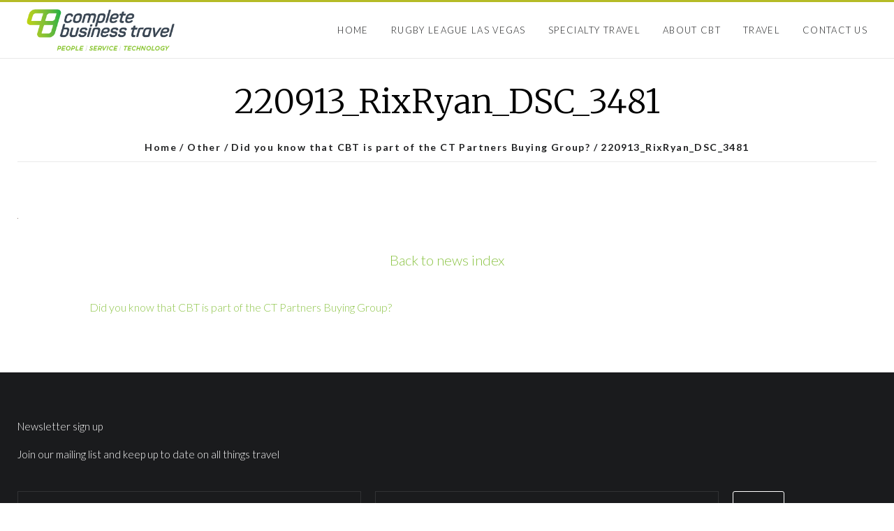

--- FILE ---
content_type: text/html; charset=UTF-8
request_url: https://www.cbtravel.com.au/news/did-you-know-that-cbt-is-part-of-the-ct-partners-buying-group/220913_rixryan_dsc_3481/
body_size: 24236
content:
<!DOCTYPE html>
<html lang="en-US">
<head>
<meta charset="UTF-8">
<meta name="viewport" content="width=device-width, initial-scale=1">
<link rel="profile" href="https://gmpg.org/xfn/11">
<link rel="pingback" href="https://www.cbtravel.com.au/xmlrpc.php">


<meta name='robots' content='index, follow, max-image-preview:large, max-snippet:-1, max-video-preview:-1' />

<!-- Google Tag Manager for WordPress by gtm4wp.com -->
<script data-cfasync="false" data-pagespeed-no-defer>
	var gtm4wp_datalayer_name = "dataLayer";
	var dataLayer = dataLayer || [];
</script>
<!-- End Google Tag Manager for WordPress by gtm4wp.com -->
	<!-- This site is optimized with the Yoast SEO plugin v26.8 - https://yoast.com/product/yoast-seo-wordpress/ -->
	<title>220913_RixRyan_DSC_3481 - Complete Business Travel</title>
	<link rel="canonical" href="https://www.cbtravel.com.au/news/did-you-know-that-cbt-is-part-of-the-ct-partners-buying-group/220913_rixryan_dsc_3481/" />
	<meta property="og:locale" content="en_US" />
	<meta property="og:type" content="article" />
	<meta property="og:title" content="220913_RixRyan_DSC_3481 - Complete Business Travel" />
	<meta property="og:url" content="https://www.cbtravel.com.au/news/did-you-know-that-cbt-is-part-of-the-ct-partners-buying-group/220913_rixryan_dsc_3481/" />
	<meta property="og:site_name" content="Complete Business Travel" />
	<meta property="article:publisher" content="https://www.facebook.com/profile.php?id=100090029895286&amp;mibextid=LQQJ4d" />
	<meta property="og:image" content="https://www.cbtravel.com.au/news/did-you-know-that-cbt-is-part-of-the-ct-partners-buying-group/220913_rixryan_dsc_3481" />
	<meta property="og:image:width" content="1" />
	<meta property="og:image:height" content="1" />
	<meta property="og:image:type" content="image/jpeg" />
	<meta name="twitter:card" content="summary_large_image" />
	<script type="application/ld+json" class="yoast-schema-graph">{"@context":"https://schema.org","@graph":[{"@type":"WebPage","@id":"https://www.cbtravel.com.au/news/did-you-know-that-cbt-is-part-of-the-ct-partners-buying-group/220913_rixryan_dsc_3481/","url":"https://www.cbtravel.com.au/news/did-you-know-that-cbt-is-part-of-the-ct-partners-buying-group/220913_rixryan_dsc_3481/","name":"220913_RixRyan_DSC_3481 - Complete Business Travel","isPartOf":{"@id":"https://www.cbtravel.com.au/#website"},"primaryImageOfPage":{"@id":"https://www.cbtravel.com.au/news/did-you-know-that-cbt-is-part-of-the-ct-partners-buying-group/220913_rixryan_dsc_3481/#primaryimage"},"image":{"@id":"https://www.cbtravel.com.au/news/did-you-know-that-cbt-is-part-of-the-ct-partners-buying-group/220913_rixryan_dsc_3481/#primaryimage"},"thumbnailUrl":"https://www.cbtravel.com.au/wp-content/uploads/2022/10/220913_RixRyan_DSC_3481.jpg","datePublished":"2022-10-24T23:11:06+00:00","breadcrumb":{"@id":"https://www.cbtravel.com.au/news/did-you-know-that-cbt-is-part-of-the-ct-partners-buying-group/220913_rixryan_dsc_3481/#breadcrumb"},"inLanguage":"en-US","potentialAction":[{"@type":"ReadAction","target":["https://www.cbtravel.com.au/news/did-you-know-that-cbt-is-part-of-the-ct-partners-buying-group/220913_rixryan_dsc_3481/"]}]},{"@type":"ImageObject","inLanguage":"en-US","@id":"https://www.cbtravel.com.au/news/did-you-know-that-cbt-is-part-of-the-ct-partners-buying-group/220913_rixryan_dsc_3481/#primaryimage","url":"https://www.cbtravel.com.au/wp-content/uploads/2022/10/220913_RixRyan_DSC_3481.jpg","contentUrl":"https://www.cbtravel.com.au/wp-content/uploads/2022/10/220913_RixRyan_DSC_3481.jpg"},{"@type":"BreadcrumbList","@id":"https://www.cbtravel.com.au/news/did-you-know-that-cbt-is-part-of-the-ct-partners-buying-group/220913_rixryan_dsc_3481/#breadcrumb","itemListElement":[{"@type":"ListItem","position":1,"name":"Home","item":"https://www.cbtravel.com.au/"},{"@type":"ListItem","position":2,"name":"Did you know that CBT is part of the CT Partners Buying Group?","item":"https://www.cbtravel.com.au/news/did-you-know-that-cbt-is-part-of-the-ct-partners-buying-group/"},{"@type":"ListItem","position":3,"name":"220913_RixRyan_DSC_3481"}]},{"@type":"WebSite","@id":"https://www.cbtravel.com.au/#website","url":"https://www.cbtravel.com.au/","name":"Complete Business Travel","description":"People | Service | Technology","publisher":{"@id":"https://www.cbtravel.com.au/#organization"},"alternateName":"CBT","potentialAction":[{"@type":"SearchAction","target":{"@type":"EntryPoint","urlTemplate":"https://www.cbtravel.com.au/?s={search_term_string}"},"query-input":{"@type":"PropertyValueSpecification","valueRequired":true,"valueName":"search_term_string"}}],"inLanguage":"en-US"},{"@type":"Organization","@id":"https://www.cbtravel.com.au/#organization","name":"Complete Business Travel","alternateName":"CBT","url":"https://www.cbtravel.com.au/","logo":{"@type":"ImageObject","inLanguage":"en-US","@id":"https://www.cbtravel.com.au/#/schema/logo/image/","url":"https://www.cbtravel.com.au/wp-content/uploads/2016/11/cbtravel-logo-2.png","contentUrl":"https://www.cbtravel.com.au/wp-content/uploads/2016/11/cbtravel-logo-2.png","width":668,"height":189,"caption":"Complete Business Travel"},"image":{"@id":"https://www.cbtravel.com.au/#/schema/logo/image/"},"sameAs":["https://www.facebook.com/profile.php?id=100090029895286&mibextid=LQQJ4d","https://www.instagram.com/CompleteBusTravel/","https://www.linkedin.com/company/complete-business-travel"]}]}</script>
	<!-- / Yoast SEO plugin. -->


<link rel='dns-prefetch' href='//cdnjs.cloudflare.com' />
<link rel='dns-prefetch' href='//stats.wp.com' />
<link rel='dns-prefetch' href='//maxcdn.bootstrapcdn.com' />
<link rel='dns-prefetch' href='//fonts.googleapis.com' />
<link rel='dns-prefetch' href='//v0.wordpress.com' />
<link rel="alternate" type="application/rss+xml" title="Complete Business Travel &raquo; Feed" href="https://www.cbtravel.com.au/feed/" />
<link rel="alternate" type="application/rss+xml" title="Complete Business Travel &raquo; Comments Feed" href="https://www.cbtravel.com.au/comments/feed/" />
<link rel="alternate" title="oEmbed (JSON)" type="application/json+oembed" href="https://www.cbtravel.com.au/wp-json/oembed/1.0/embed?url=https%3A%2F%2Fwww.cbtravel.com.au%2Fnews%2Fdid-you-know-that-cbt-is-part-of-the-ct-partners-buying-group%2F220913_rixryan_dsc_3481%2F" />
<link rel="alternate" title="oEmbed (XML)" type="text/xml+oembed" href="https://www.cbtravel.com.au/wp-json/oembed/1.0/embed?url=https%3A%2F%2Fwww.cbtravel.com.au%2Fnews%2Fdid-you-know-that-cbt-is-part-of-the-ct-partners-buying-group%2F220913_rixryan_dsc_3481%2F&#038;format=xml" />
<script type="text/javascript">var $TS_VCSC_CurrentPluginRelease = "5.0.8";var $TS_VCSC_CurrentComposerRelease = "4.12.1";var $TS_VCSC_Lightbox_Activated = false;var $TS_VCSC_Hammer_ReleaseNew = true;var $TS_VCSC_Countdown_DaysLabel = "Days";var $TS_VCSC_Countdown_DayLabel = "Day";var $TS_VCSC_Countdown_HoursLabel = "Hours";var $TS_VCSC_Countdown_HourLabel = "Hour";var $TS_VCSC_Countdown_MinutesLabel = "Minutes";var $TS_VCSC_Countdown_MinuteLabel = "Minute";var $TS_VCSC_Countdown_SecondsLabel = "Seconds";var $TS_VCSC_Countdown_SecondLabel = "Second";</script><style id='wp-img-auto-sizes-contain-inline-css' type='text/css'>
img:is([sizes=auto i],[sizes^="auto," i]){contain-intrinsic-size:3000px 1500px}
/*# sourceURL=wp-img-auto-sizes-contain-inline-css */
</style>
<link rel='stylesheet' id='sbr_styles-css' href='https://www.cbtravel.com.au/wp-content/plugins/reviews-feed/assets/css/sbr-styles.min.css?ver=2.1.1' type='text/css' media='all' />
<link rel='stylesheet' id='sbi_styles-css' href='https://www.cbtravel.com.au/wp-content/plugins/instagram-feed/css/sbi-styles.min.css?ver=6.10.0' type='text/css' media='all' />
<style id='wp-emoji-styles-inline-css' type='text/css'>

	img.wp-smiley, img.emoji {
		display: inline !important;
		border: none !important;
		box-shadow: none !important;
		height: 1em !important;
		width: 1em !important;
		margin: 0 0.07em !important;
		vertical-align: -0.1em !important;
		background: none !important;
		padding: 0 !important;
	}
/*# sourceURL=wp-emoji-styles-inline-css */
</style>
<link rel='stylesheet' id='contact-form-7-css' href='https://www.cbtravel.com.au/wp-content/plugins/contact-form-7/includes/css/styles.css?ver=6.1.4' type='text/css' media='all' />
<link rel='stylesheet' id='cf7msm_styles-css' href='https://www.cbtravel.com.au/wp-content/plugins/contact-form-7-multi-step-module/resources/cf7msm.css?ver=4.5' type='text/css' media='all' />
<link rel='stylesheet' id='ctf_styles-css' href='https://www.cbtravel.com.au/wp-content/plugins/custom-twitter-feeds/css/ctf-styles.min.css?ver=2.3.1' type='text/css' media='all' />
<link rel='stylesheet' id='go-pricing-styles-css' href='https://www.cbtravel.com.au/wp-content/plugins/go_pricing/assets/css/go_pricing_styles.css?ver=3.3.3' type='text/css' media='all' />
<link rel='stylesheet' id='rs-plugin-settings-css' href='https://www.cbtravel.com.au/wp-content/plugins/revslider/public/assets/css/settings.css?ver=5.3.0.2' type='text/css' media='all' />
<style id='rs-plugin-settings-inline-css' type='text/css'>
#rs-demo-id {}
/*# sourceURL=rs-plugin-settings-inline-css */
</style>
<link rel='stylesheet' id='cff-css' href='https://www.cbtravel.com.au/wp-content/plugins/custom-facebook-feed/assets/css/cff-style.min.css?ver=4.3.4' type='text/css' media='all' />
<link rel='stylesheet' id='sb-font-awesome-css' href='https://maxcdn.bootstrapcdn.com/font-awesome/4.7.0/css/font-awesome.min.css?ver=6.9' type='text/css' media='all' />
<link rel='stylesheet' id='parent-style-css' href='https://www.cbtravel.com.au/wp-content/themes/cbtravel/style.css?ver=6.9' type='text/css' media='all' />
<link rel='stylesheet' id='child-theme-css' href='https://www.cbtravel.com.au/wp-content/themes/cbtravel-child/style.css?ver=6.9' type='text/css' media='all' />
<link rel='stylesheet' id='mediaelement-css' href='https://www.cbtravel.com.au/wp-includes/js/mediaelement/mediaelementplayer-legacy.min.css?ver=4.2.17' type='text/css' media='all' />
<link rel='stylesheet' id='wp-mediaelement-css' href='https://www.cbtravel.com.au/wp-includes/js/mediaelement/wp-mediaelement.min.css?ver=6.9' type='text/css' media='all' />
<link rel='stylesheet' id='logan-style-css' href='https://www.cbtravel.com.au/wp-content/themes/cbtravel-child/style.css?ver=6.9' type='text/css' media='all' />
<link rel='stylesheet' id='logan-fontawesome-css' href='https://www.cbtravel.com.au/wp-content/themes/cbtravel/font/font-awesome.css?ver=4.3.0' type='text/css' media='all' />
<link rel='stylesheet' id='budicon-font-css' href='https://www.cbtravel.com.au/wp-content/themes/cbtravel/font/budicon-font.css?ver=1.2' type='text/css' media='all' />
<link rel='stylesheet' id='pix-google-fonts-css' href='//fonts.googleapis.com/css?family=Lato%3A100%2C100italic%2C300%2C300italic%2C400%2Citalic%2C700%2C700italic%2C900%2C900italic%3Alatin%7CMerriweather%3A300%3Alatin&#038;ver=1.0.0' type='text/css' media='all' />
<link rel='stylesheet' id='recent-posts-widget-with-thumbnails-public-style-css' href='https://www.cbtravel.com.au/wp-content/plugins/recent-posts-widget-with-thumbnails/public.css?ver=7.1.1' type='text/css' media='all' />
<link rel='stylesheet' id='searchwp-live-search-css' href='https://www.cbtravel.com.au/wp-content/plugins/searchwp-live-ajax-search/assets/styles/style.min.css?ver=1.8.7' type='text/css' media='all' />
<style id='searchwp-live-search-inline-css' type='text/css'>
.searchwp-live-search-result .searchwp-live-search-result--title a {
  font-size: 16px;
}
.searchwp-live-search-result .searchwp-live-search-result--price {
  font-size: 14px;
}
.searchwp-live-search-result .searchwp-live-search-result--add-to-cart .button {
  font-size: 14px;
}

/*# sourceURL=searchwp-live-search-inline-css */
</style>
<link rel='stylesheet' id='js_composer_custom_css-css' href='//www.cbtravel.com.au/wp-content/uploads/js_composer/custom.css?ver=4.12.1' type='text/css' media='all' />
<script type="text/javascript" src="https://www.cbtravel.com.au/wp-includes/js/jquery/jquery.min.js?ver=3.7.1" id="jquery-core-js"></script>
<script type="text/javascript" src="https://www.cbtravel.com.au/wp-includes/js/jquery/jquery-migrate.min.js?ver=3.4.1" id="jquery-migrate-js"></script>
<script type="text/javascript" src="https://cdnjs.cloudflare.com/ajax/libs/gsap/1.11.2/TweenMax.min.js" id="gw-tweenmax-js"></script>
<script type="text/javascript" src="https://maps.googleapis.com/maps/api/js?key=AIzaSyC2RK4s933wGDVcnOmDKiyXoHwtjExsfLQ&amp;ver=6.9" id="google-maps-js"></script>
<script type="text/javascript" src="https://www.cbtravel.com.au/wp-content/plugins/revslider/public/assets/js/jquery.themepunch.tools.min.js?ver=5.3.0.2" id="tp-tools-js"></script>
<script type="text/javascript" src="https://www.cbtravel.com.au/wp-content/plugins/revslider/public/assets/js/jquery.themepunch.revolution.min.js?ver=5.3.0.2" id="revmin-js"></script>
<script type="text/javascript" src="https://www.cbtravel.com.au/wp-content/themes/cbtravel/js/modernizr.pix.js?ver=2.6.3" id="pix-modernizr-js"></script>
<link rel="https://api.w.org/" href="https://www.cbtravel.com.au/wp-json/" /><link rel="alternate" title="JSON" type="application/json" href="https://www.cbtravel.com.au/wp-json/wp/v2/media/16245" /><link rel="EditURI" type="application/rsd+xml" title="RSD" href="https://www.cbtravel.com.au/xmlrpc.php?rsd" />
<meta name="generator" content="WordPress 6.9" />
<link rel='shortlink' href='https://wp.me/a85TVP-4e1' />
<script type="text/javascript">
(function(url){
	if(/(?:Chrome\/26\.0\.1410\.63 Safari\/537\.31|WordfenceTestMonBot)/.test(navigator.userAgent)){ return; }
	var addEvent = function(evt, handler) {
		if (window.addEventListener) {
			document.addEventListener(evt, handler, false);
		} else if (window.attachEvent) {
			document.attachEvent('on' + evt, handler);
		}
	};
	var removeEvent = function(evt, handler) {
		if (window.removeEventListener) {
			document.removeEventListener(evt, handler, false);
		} else if (window.detachEvent) {
			document.detachEvent('on' + evt, handler);
		}
	};
	var evts = 'contextmenu dblclick drag dragend dragenter dragleave dragover dragstart drop keydown keypress keyup mousedown mousemove mouseout mouseover mouseup mousewheel scroll'.split(' ');
	var logHuman = function() {
		if (window.wfLogHumanRan) { return; }
		window.wfLogHumanRan = true;
		var wfscr = document.createElement('script');
		wfscr.type = 'text/javascript';
		wfscr.async = true;
		wfscr.src = url + '&r=' + Math.random();
		(document.getElementsByTagName('head')[0]||document.getElementsByTagName('body')[0]).appendChild(wfscr);
		for (var i = 0; i < evts.length; i++) {
			removeEvent(evts[i], logHuman);
		}
	};
	for (var i = 0; i < evts.length; i++) {
		addEvent(evts[i], logHuman);
	}
})('//www.cbtravel.com.au/?wordfence_lh=1&hid=478B5C45D15F26CF5B9D658681A2587F');
</script>	<style>img#wpstats{display:none}</style>
		
<!-- Google Tag Manager for WordPress by gtm4wp.com -->
<!-- GTM Container placement set to off -->
<script data-cfasync="false" data-pagespeed-no-defer>
	var dataLayer_content = {"pagePostType":"attachment","pagePostType2":"single-attachment","pagePostAuthor":"Sophia Hennessy"};
	dataLayer.push( dataLayer_content );
</script>
<script data-cfasync="false" data-pagespeed-no-defer>
	console.warn && console.warn("[GTM4WP] Google Tag Manager container code placement set to OFF !!!");
	console.warn && console.warn("[GTM4WP] Data layer codes are active but GTM container must be loaded using custom coding !!!");
</script>
<!-- End Google Tag Manager for WordPress by gtm4wp.com --><style>
			#header-banner-adv img {
				max-height: 60px;
			}
			header-banner-adv img {
				max-height: 41.860465116279px;
			}
		</style>		<script type="text/javascript">
		//<![CDATA[
				var ajaxurl = 'https://www.cbtravel.com.au/wp-admin/admin-ajax.php',
					logan_rtl = false,
					logan_sticky_sidebars = true,
					pix_mobile_menu_width = 0,
					logan_blog_responsive_elements =  [
						'.more-link',
						'.entry-content',
						'.entry-excerpt',
						'.author.avatar',
						'.meta-second-line',
						'.posted-on',
						'.entry-subtitle',
						'.meta-first-line',
						'.entry-meta',
						'.cat-links',
						'.entry-title'
					];
		//]]>
		</script>
<meta name="generator" content="Powered by Visual Composer - drag and drop page builder for WordPress."/>
<!--[if lte IE 9]><link rel="stylesheet" type="text/css" href="https://www.cbtravel.com.au/wp-content/plugins/js_composer/assets/css/vc_lte_ie9.min.css" media="screen"><![endif]--><!--[if IE  8]><link rel="stylesheet" type="text/css" href="https://www.cbtravel.com.au/wp-content/plugins/js_composer/assets/css/vc-ie8.min.css" media="screen"><![endif]--><meta name="generator" content="Powered by Slider Revolution 5.3.0.2 - responsive, Mobile-Friendly Slider Plugin for WordPress with comfortable drag and drop interface." />
<link rel="icon" href="https://www.cbtravel.com.au/wp-content/uploads/2016/12/cropped-favicon-32x32.png" sizes="32x32" />
<link rel="icon" href="https://www.cbtravel.com.au/wp-content/uploads/2016/12/cropped-favicon-192x192.png" sizes="192x192" />
<link rel="apple-touch-icon" href="https://www.cbtravel.com.au/wp-content/uploads/2016/12/cropped-favicon-180x180.png" />
<meta name="msapplication-TileImage" content="https://www.cbtravel.com.au/wp-content/uploads/2016/12/cropped-favicon-270x270.png" />
		<style type="text/css" id="wp-custom-css">
			a.logan-button {
	font-weight: 300 !important;
}

a:hover {
	color: #c7e2a4;
}

a.parallax-link {
	color: #ffffff !important;
}

a.parallax-link:hover {
	color: #ffffff !important;
	text-decoration: underline !important;
}

.cat-links {
	display: none !important;
	visibility: hidden !important;
}

#pix-share-start {
	display: none !important;
}

.post-list[data-columns="1"] > article {
	border-bottom: 1px;
	border-bottom-color: #e9e9e9;
	border-bottom-style: solid;
	padding-bottom: 10px;
}

.post-list .entry-text {
	text-align: left;
}

#header-wrap .logo_wrap img {
	border: 0;
	height: 94px;
	width: 332px;
	max-width: 332px;
}

.hermes .tp-bullet {
	opacity: .5;
}

#sfm-sidebar .sfm-va-middle {
	padding-top: 65px;
	vertical-align: top;
}

#sfm-sidebar.sfm-compact .sfm-logo {
	display: none !important;
	visibility: hidden !important;
}

.sfm-logo .sfm-no-image {
	display: none !important;
	visibility: hidden !important;
}

footer#colophon .footer-composer {
	margin: 50px auto 0;
}

.footer1 {
	color: #ffffff !important;
}

.footer1 a {
	color: #ffffff !important;
	font-weight: 300 !important;
}

.footer1 a:hover {
	color: #838383 !important;
}

.footer1 h5 {
	font-weight: 400 !important;
}

.footer2 {
	color: #838383 !important;
}

.footer2 a {
	color: #838383 !important;
}

.footer2 a:hover {
	color: #fff !important;
}

.footer2 .rightalign {
	text-align: right;
}

footer#colophon .footer1 input[type="submit"] {
	border: 1px solid #ffffff !important;
	min-height: 4.25em;
	padding: .675em 1em !important;
	margin: 20px 0 0 !important;
}

footer#colophon .footer1 input:not([type="checkbox"]):not([type="radio"]):not([type="submit"]) {
	font-size: 1rem;
	font-weight: 300;
	min-height: 3.25em;
	padding: .675em 1em !important;
	margin: 20px 20px 0 0 !important;
	width: 40% !important;
}

.homeabout p {
	font-size: 1.3em;
}

.homeabout h3 {
	color: #8ec549;
	font-weight: 100;
}

.homeabout h4 {
	color: #8ec549;
	font-weight: 100;
}

.logan .ts-testimonial-main.style1 .ts-testimonial-content {
	font-size: 18px;
}

.logan .ts-testimonial-main.style1 .ts-testimonial-user-name {
	margin: 2em 0 0;
}

.logan .ts-testimonial-main.style1 .ts-testimonial-user-meta {
	margin: 0;
	text-align: center;
}

#header-title {
	min-height: 150px;
	padding: 20px 0;
}

#header-title h1 {
	font-size: 3em;
	color: #8ec549;
}

body.logan .vc_row.vc_row-has-fill {
	padding-top: 20px;
}

h4.name {
	margin: 0 !important;
}

p.title {
	color: #8ec549;
}

body.logan:not(.page-template-default):not(.page-template-page-narrow) #primary:first-child {
	padding-top: 10px;
}

#primary:first-child + aside#secondary, #primary:first-child + div > aside#secondary {
	padding-top: 10px;
}

.widget > ul > li > a:hover {
	color: #888888;
}

.ts-fancy-list-container .ts-fancy-list-wrapper li i {
	padding: 3px 10px 0 0 !important;
	vertical-align: top !important;
}

.vc_tta.vc_general .vc_tta-panel-title > a {
	color: #8ec549!important;
}

.vc_tta.vc_general .vc_tta-panel-title > a:hover {
	color: #c7e2a4!important;
}

.ts-testimonial-user-name {
	text-transform:none!important;
}

.wpcf7-response-output {
	background-color: #606467!important;
}
.wpcf7-response-output.wpcf7-validation-errors {
	background-color: #606467!important;
	color: #ffffff!important;
}

#wpcf7-f11116-o3 .wpcf7-form-control.wpcf7-submit {
	width: 100%!important;
}

.news-index {
	text-align: center;
	font-size: 1.275em;
}

.entry-date.published {
	font-size: 1.675em;
}

@media screen and (max-width: 768px) {
	
	/* Mobile Menu */
	#nav-wrap nav#site-navigation{display:block}
    a#hamburger-menu{display:block;width:30px;height:22px;position:absolute;top:27px;right:20px}
    .sticky-reached #hamburger-menu{top:18px}
    .hamburger-bar{display:block;width:30px;height:5px;border-radius:5px;background:#8ec549;transform:translateY(9px);-webkit-transition:transform 0ms 300ms;transition:transform 0ms 300ms;text-indent:-9999px}
    .hamburger-bar::before,.hamburger-bar::after{display:block;position:absolute;content:"";z-index:-1;width:30px;height:5px;border-radius:5px;background:#8ec549}
    .hamburger-bar::before{bottom:9px;transition:bottom 300ms 300ms cubic-bezier(0.23,1,0.32,1),transform 300ms cubic-bezier(0.23,1,0.32,1)}
    .hamburger-bar::after{top:9px;transition:top 300ms 300ms cubic-bezier(0.23,1,0.32,1),transform 300ms cubic-bezier(0.23,1,0.32,1)}
    .hamburger-bar.animate{background:transparent}
    .hamburger-bar.animate::after{top:0;-webkit-transform:rotate(45deg);-ms-transform:rotate(45deg);transform:rotate(45deg);transition:top 300ms cubic-bezier(0.23,1,0.32,1),transform 300ms 300ms cubic-bezier(0.23,1,0.32,1)}
    .hamburger-bar.animate::before{bottom:0;-webkit-transform:rotate(-45deg);-ms-transform:rotate(-45deg);transform:rotate(-45deg);transition:bottom 300ms cubic-bezier(0.23,1,0.32,1),transform 300ms 300ms cubic-bezier(0.23,1,0.32,1)}
    nav#site-navigation > div{width:100%;position:fixed;top:83px;height:calc(100vh - 83px);left:0;background:#fff;overflow:auto;display: none;}
    .sticky-reached nav#site-navigation > div{top:63px;height:calc(100vh - 63px)}
    #page header#masthead nav#site-navigation > div > div[role="list"]{display:block;padding-top:30px}
    header#masthead nav#site-navigation > div > ul > li, header#masthead nav#site-navigation > div > div[role="list"] > div[role="listitem"]{display:block!important}
    #page header#masthead nav#site-navigation > div > div[role="list"] > div[role="listitem"] > a{height:60px!important;line-height:60px;font-size:20px}
	#page header#masthead nav#site-navigation > div > div[role="list"] div[role="listitem"] > div[role="list"] {position: relative !important;top: 0 !important;left: 0 !important;width: 100% !important;background: transparent !important;box-shadow: none !important;opacity: 1 !important;visibility: visible;display: none !important;}
	#page header#masthead nav#site-navigation > div > div[role="list"] div[role="listitem"]:hover > div[role="list"] {
		display: block !important;
	}
header#masthead nav#site-navigation > div > div[role="list"] > div[role="listitem"]:not(.pix_megamenu) div[role="list"] div[role="listitem"] {
    float: none !important;
    display: block !important;
    text-align: center;
}
	/* Remainder */
	.footer1, .footer2 {
		text-align: center !important;
	}
	
	.footer2 .rightalign {
		text-align: center !important;
	}
	
	footer#colophon .footer1 input:not([type="checkbox"]):not([type="radio"]):not([type="submit"]) {
		width: 100% !important;
		margin: 20px 0 0 !important;
	}
	
	body.logan .vc_row.vc_row-has-fill {
		padding-top: 0;
	}
	
	h4.name {
		text-align: left;
	}
	
	p.title {
		text-align: left;
	}
	
	.email-button {
		text-align: left !important;
	}
	
	.ts-fancy-list-container .ts-fancy-list-wrapper li i {
		padding: 3px 10px 0 0 !important;
		vertical-align: top !important;
	}
}

@media screen and (max-width: 414px) {
	#header-wrap .logo_wrap.logo-count-2 img:first-child {
	    max-height: 70px;
	    width: auto;
	}
	#sfm-mob-navbar {
		background-color: #272727;
	}
	
	.footer2 .rightalign {
		font-size: .8em;
	}
	
	#sfm-sidebar .sfm-va-middle {
		padding-top: 15px;
	}
	
	#sfm-sidebar .sfm-menu li a {
		padding: 5px 0;
	}
	
	h4.name {
		text-align: center;
	}
	
	p.title {
		text-align: center;
	}
	
	.email-button {
		text-align: center !important;
	}
	
	.ts-fancy-list-container .ts-fancy-list-wrapper {
		margin: 0 !important;
	}
	
	.ts-fancy-list-container .ts-fancy-list-wrapper li i {
		padding: 3px 10px 0 0 !important;
		vertical-align: top !important;
	}
}

@media screen and (min-width: 1px) 	{
	body.transparent-header:not(.sticky-reached):not(.header-side) header#masthead {
    color: #ffffff;
    -moz-box-shadow: 0 0 0 rgba(255,255,255,.25)!important;
    -webkit-box-shadow: 0 0 0 rgba(255,255,255,.25)!important;
    box-shadow: 0 0 0 rgba(255,255,255,.25)!important;
	}
}		</style>
		<style type="text/css" data-type="vc_custom-css">.vc_column-inner {
	margin-bottom: 40px !important;
}
.widget > [class^="menu-"] > ul > li:not(:last-child) {
	border-bottom: none!important;
}

.widget > [class^="menu-"] > ul > li {
	padding: 0 0!important;
}

ul > li.custom_li::before, ul > li.custom_li li::before {
    content: none;
}

body.logan .wpb_content_element:not(:last-child) {
    margin-bottom: 16px;
}

.entry-footer {
    display: none;
}</style><style type="text/css" data-type="vc_shortcodes-custom-css-footer">.vc_custom_1481253950099{margin-bottom: 50px !important;}.vc_custom_1481294336343{margin-bottom: 20px !important;}.vc_custom_1446455499478{margin-bottom: 40px !important;}</style>    <script>
        // Replace form_7 with the # of your form to ensure
        function _cf7_11116_on_sent_ok_() {

                /** 
                * Here you can simply change 967 to match your Popup ID #.
                * The cookies settings will be determined the settings in the editor.
                * Any trigger ( auto open, exit intent or scroll triggered ) that is
                * Set to manual will have its cookie set using it's unique settings.
                */
                jQuery('#popmake-11125').trigger('pumSetCookie');
            
                /**
                * Close the popup after a 5 second delay.
                */   
                setTimeout(function () {
                    jQuery('#popmake-11125').popmake('close');
                }, 2000); // 2 seconds
            
      }
  </script><noscript><style type="text/css"> .wpb_animate_when_almost_visible { opacity: 1; }</style></noscript><style type="text/css">@media screen and (min-width: 769px) {#page {opacity: 0;}body.pace-done #page {opacity: 1;}}body.boxed-layout header#masthead,body.boxed-layout #page_holder,body.boxed-layout footer#colophon.fixed-footer {max-width: 1436px;}body:not(.header-side):not(.header-wide) #topbar-wrap,body:not(.header-side):not(.header-wide) #header-wrap,#header-wrap.header-classic nav#site-navigation,#ghost-layout,#ghost-layout-for-sliding,#page-wrap,#pix-share-start,#header-title .header-cell,#header-title .header-wrap,#header-title + .header-title-border,nav#breadcrumbs > div,footer#colophon .footer-composer,footer#colophon .footer-widgets,footer#colophon .site-info,footer#colophon .footer-composer,footer#colophon .footer-widgets,footer#colophon .site-info,#content section.boxed {max-width: 1236px;}header#masthead nav#site-navigation .pixmenu-wrap-row > div[role="list"][data-col="6"] {width: 1236px;}body:not(.transparent-header) header#masthead,body.transparent-header.sticky-reached header#masthead {background-color: #ffffff;-moz-box-shadow: 0 1px 0 rgba(34,35,36,.1);-webkit-box-shadow: 0 1px 0 rgba(34,35,36,.1);box-shadow: 0 1px 0 rgba(34,35,36,.1);color: #222324;}#top-cart-icon svg {fill: #222324;}.hamburger-side-bar,.hamburger-side-bar::before,.hamburger-side-bar::after {background: #222324;}@keyframes rainbow {100%, 0% {stroke: #b5bb26;}33% {stroke: #b5bb26;}66% {stroke: #b5bb26;}}@-webkit-keyframes rainbow {100%, 0% {stroke: #b5bb26;}33% {stroke: #b5bb26;}66% {stroke: #b5bb26;}}figcaption {background: rgba(255,255,255,.925);color: #222324;}.wp-caption .wp-caption-text color: #acacaf;}.logan .tiled-gallery-caption {color: #222324;}.gallery-caption {color: #acacaf;}.logan .mejs-container .mejs-controls div,.logan .mejs-container *,.logan .wp-playlist .wp-playlist-tracks {font-family: "Lato";}.logan .mejs-controls .mejs-time-rail .mejs-time-current {background: #8ec549!important;}.logan .wp-playlist .wp-playlist-current-item {color: #222324;}.logan .wp-playlist .wp-playlist-item > a.wp-playlist-caption > span.wp-playlist-item-artist {color: #acacaf;}.logan .wp-playlist .wp-playlist-item .wp-playlist-item-length {color: #acacaf;}.logan .wp-playlist .wp-playlist-item {background: #ffffff;border: 1px solid rgba(34,35,36,.15);border-width: 0 1px 1px 1px;}.logan .wp-playlist .wp-playlist-item.wp-playlist-playing {background: rgba(34,35,36,.05);}.logan .wp-playlist.wp-audio-playlist .wp-playlist-current-cover {background-color: #222324;}.logan .wp-playlist .wp-playlist-item-meta.wp-playlist-item-title {font-family: "Lato";}.logan .wp-playlist .wp-playlist-item-meta.wp-playlist-item-artist {font-family: "Lato";}blockquote::before,blockquote::after,body.single-post nav.post-navigation::before,body.single-post nav.post-navigation::after {border-color: #222324;}hr {background-color: #222324;}pre {background: #ffffff;background: -webkit-linear-gradient(top, #ffffff 98%, rgba(34,35,36,.075) 2%);background: -moz-linear-gradient(top, #ffffff 98%, rgba(34,35,36,.075) 2%);background: -ms-linear-gradient(top, #ffffff 98%, rgba(34,35,36,.075) 2%);background: -o-linear-gradient(top, #ffffff 98%, rgba(34,35,36,.075) 2%);background: linear-gradient(top, #ffffff 98%, rgba(34,35,36,.075) 2%);border: 1px solid rgba(34,35,36,.1);color: rgba(34,35,36,.5);font-family: ""Courier New", Courier, monospace";font-size: 14px;font-style: normal;font-weight: 400;}pre::before {background: rgba(34,35,36,.1);}.single-post:not(.single-format-chat):not(.single-format-status):not(.single-format-link):not(.no-first-letter) .entry-content > p:first-child::first-letter,.single-post:not(.single-format-chat):not(.single-format-status):not(.single-format-link):not(.no-first-letter) .entry-content > .content-wrap:first-child > p::first-letter,body:not(.blog):not(.archive) p.first-letter::first-letter {color: rgba(34,35,36,.25);}.single-jetpack-portfolio nav.post-navigation .nav-previous > a::after {background: #ffffff;border: 1px solid rgba(34,35,36,0.1);}.single-jetpack-portfolio nav.post-navigation .nav-next > a::after {background: #ffffff;border: 1px solid rgba(34,35,36,0.1);}.single-jetpack-portfolio nav.post-navigation .nav-links > div > a > span {background: #ffffff;border: 1px solid rgba(34,35,36,0.1);}.single-post nav.post-navigation .nav-links::after {background: rgba(34,35,36,.15);}.single-post nav.post-navigation .nav-links > div a::before {background: transparent url(https://www.cbtravel.com.au/wp-content/themes/cbtravel/images/angle-left-icon.php?fill=222324) no-repeat center;}body.rtl .single-post nav.post-navigation .nav-links > div a::before {background: transparent url(https://www.cbtravel.com.au/wp-content/themes/cbtravel/images/angle-right-icon.php?fill=222324) no-repeat center;}.single-post nav.post-navigation .nav-links > div + div a::before {background: transparent url(https://www.cbtravel.com.au/wp-content/themes/cbtravel/images/angle-right-icon.php?fill=222324) no-repeat center;}body.rtl .single-post nav.post-navigation .nav-links > div + div a::before {background: transparent url(https://www.cbtravel.com.au/wp-content/themes/cbtravel/images/angle-left-icon.php?fill=222324) no-repeat center;}#top-mini-cart {background: #ffffff;border: 1px solid rgba(34,35,36,.1);-moz-box-shadow: 0 0 10px rgba(34,35,36,.1);-webkit-box-shadow: 0 0 10px rgba(34,35,36,.1);box-shadow: 0 0 10px rgba(34,35,36,.1);color: #222324;}50px;@media screen and (min-width: 501px) {#header-cart:hover #top-mini-cart {top: 50px;}}body.sticky-reached:not(.header-side) #header-cart #top-mini-cart {margin-top: -20px;}#top-mini-cart .product_list_widget li,.widget_shopping_cart .product_list_widget li {background: #ffffff;border-bottom: 1px solid rgba(34,35,36,.1);}#top-mini-cart .product_list_widget li:hover {background: rgba(34,35,36,.05);}#top-mini-cart p.total {border-bottom: 1px solid rgba(34,35,36,.1);}#top-mini-cart p.total .amount,.widget_shopping_cart p.total .amount {background: #ffffff;}#top-mini-cart p.buttons {background: rgba(34,35,36,.05);}#top-mini-cart p.buttons a:first-child:before,.widget_shopping_cart p.buttons a:first-child:before {background: rgba(34,35,36,.05);}#top-search-icon {line-height: 80px;}body.sticky-reached:not(.header-side) #top-cart-icon {line-height: 60px;}body.sticky-reached:not(.header-side) #top-search-icon {height: 60px;line-height: 60px;}#top-search-form {background: #ffffff;border: 1px solid rgba(34,35,36,.1);-moz-box-shadow: 0 0 10px rgba(34,35,36,.1);-webkit-box-shadow: 0 0 10px rgba(34,35,36,.1);box-shadow: 0 0 10px rgba(34,35,36,.1);color: #222324;}body.sticky-reached:not(.header-side):not(.header-classic) #header-search #top-search-form {margin-top: -20px;}#hamburger-side-menu {height: 80px;}body.sticky-reached #hamburger-side-menu {height: 60px;}.hamburger-side-bar {background: #222324;}.hamburger-side-bar:before {background: #222324;}.hamburger-side-bar:after {background: #222324;}#sliding-bar {background: #ffffff;color: #222324;}#page {background: #ffffff;-moz-box-shadow: 0 0 0 rgba(34,35,36,.15);-webkit-box-shadow: 0 0 0 rgba(34,35,36,.15);box-shadow: 0 0 0 rgba(34,35,36,.15);}body.slided #page {-moz-box-shadow: -10px 0 20px rgba(34,35,36,.15);-webkit-box-shadow: -10px 0 20px rgba(34,35,36,.15);box-shadow: -10px 0 20px rgba(34,35,36,.15);}@media screen and (max-width: 860px) {body.sided.page-template-page-left-sidebar #page {-moz-box-shadow: -10px 0 20px rgba(34,35,36,.15);-webkit-box-shadow: -10px 0 20px rgba(34,35,36,.15);box-shadow: -10px 0 20px rgba(34,35,36,.15);}body.sided.page-template-page-right-sidebar #page {-moz-box-shadow: 10px 0 20px rgba(34,35,36,.15);-webkit-box-shadow: 10px 0 20px rgba(34,35,36,.15);box-shadow: 10px 0 20px rgba(34,35,36,.15);}}body.search-results .search-list > article:not(:last-child) {border-bottom: 1px solid rgba(34,35,36,.1);}body.page-template-page-right-sidebar #primary::before {background-color: #ffffff;}body.page-template-page-left-sidebar #primary::before {background-color: #ffffff;}#pix-share-start {border: solid rgba(34,35,36,.1);}#pix-share-start .likeThis {border: 1px solid rgba(34,35,36,.1);}#pix-share-start .likeThis::before {color: #8ec549;}.post-list .post-list-overlay-gutter {background: #ffffff;}.post-list.slick-slider .slick-arrow,.gallery-shortcode-slideshow.slick-slider .slick-arrow,.wpb_gallery_slidesslick.slick-slider .slick-arrow {background: transparent url(https://www.cbtravel.com.au/wp-content/themes/cbtravel/images/angle-left-icon.php?fill=222324) no-repeat center;}.post-list.slick-slider .slick-arrow.slick-next,.gallery-shortcode-slideshow.slick-slider .slick-arrow.slick-next,.wpb_gallery_slidesslick.slick-slider .slick-arrow.slick-next {background-image: url(https://www.cbtravel.com.au/wp-content/themes/cbtravel/images/angle-right-icon.php?fill=222324);}.post-list .format-quote .entry-quote::before {border-color: #222324;}.post-list .format-status .entry-text.has-bg-img .entry-title {color: #ffffff;}.entry-subtitle,.subtitle {color: #acacaf;font-family: "Lato";}.post-list article.format-aside .entry-format {background-image: url(https://www.cbtravel.com.au/wp-content/themes/cbtravel/images/aside-icon.php?fill=8ec549);}.post-list article.text-position-over.format-aside .entry-format {background-image: url(https://www.cbtravel.com.au/wp-content/themes/cbtravel/images/aside-icon.php?fill=ffffff);}.post-list article.format-image .entry-format {background-image: url(https://www.cbtravel.com.au/wp-content/themes/cbtravel/images/image-icon.php?fill=8ec549);}.post-list article.text-position-over.format-image .entry-format {background-image: url(https://www.cbtravel.com.au/wp-content/themes/cbtravel/images/image-icon.php?fill=ffffff);}.post-list article.format-video .entry-format {background-image: url(https://www.cbtravel.com.au/wp-content/themes/cbtravel/images/video-icon.php?fill=8ec549);}.post-list article.text-position-over.format-video .entry-format {background-image: url(https://www.cbtravel.com.au/wp-content/themes/cbtravel/images/video-icon.php?fill=ffffff);}.post-list article.format-link .entry-format {background-image: url(https://www.cbtravel.com.au/wp-content/themes/cbtravel/images/link-icon.php?fill=8ec549);}.post-list article.text-position-over.format-link .entry-format {background-image: url(https://www.cbtravel.com.au/wp-content/themes/cbtravel/images/link-icon.php?fill=ffffff);}.post-list article.format-gallery .entry-format {background-image: url(https://www.cbtravel.com.au/wp-content/themes/cbtravel/images/gallery-icon.php?fill=8ec549);}.post-list article.text-position-over.format-gallery .entry-format {background-image: url(https://www.cbtravel.com.au/wp-content/themes/cbtravel/images/gallery-icon.php?fill=ffffff);}.post-list article.format-status .entry-format {background-image: url(https://www.cbtravel.com.au/wp-content/themes/cbtravel/images/status-icon.php?fill=8ec549);}.post-list article.format-status .entry-text.has-bg-img .entry-format {background-image: url(https://www.cbtravel.com.au/wp-content/themes/cbtravel/images/status-icon.php?fill=ffffff);}.post-list article.text-position-over.format-status .entry-format {background-image: url(https://www.cbtravel.com.au/wp-content/themes/cbtravel/images/status-icon.php?fill=ffffff);}.post-list article.format-chat .entry-format {background-image: url(https://www.cbtravel.com.au/wp-content/themes/cbtravel/images/chat-icon.php?fill=8ec549);}.post-list article.text-position-over.format-chat .entry-format {background-image: url(https://www.cbtravel.com.au/wp-content/themes/cbtravel/images/chat-icon.php?fill=ffffff);}.post-list article.format-audio .entry-format {background-image: url(https://www.cbtravel.com.au/wp-content/themes/cbtravel/images/audio-icon.php?fill=8ec549);}.post-list article.text-position-over.format-audio .entry-format {background-image: url(https://www.cbtravel.com.au/wp-content/themes/cbtravel/images/audio-icon.php?fill=ffffff);}.post-list article.format-quote .entry-format {background-image: url(https://www.cbtravel.com.au/wp-content/themes/cbtravel/images/quote-icon.php?fill=8ec549);}.post-list article.format-quote .entry-text.has-bg-img .entry-format {background-image: url(https://www.cbtravel.com.au/wp-content/themes/cbtravel/images/quote-icon.php?fill=ffffff);}.post-list article.text-position-over .logan-button.more-link,.post-list article.text-position-hover .logan-button.more-link {border: 1px solid #ffffff!important;color: #ffffff;}.post-list.project-list article:not(.text-position-below) .enlarge-featured-media:not(.media-wrapper) {background-image: url(https://www.cbtravel.com.au/wp-content/themes/cbtravel/images/plus-icon.php?fill=ffffff);}.post-list.project-list article.text-position-below .enlarge-featured-media::before,.post-list.project-list article .enlarge-featured-media.media-wrapper::before {background-image: -moz-radial-gradient(center center, circle, rgba(34,35,36,.5) 0%, rgba(34,35,36,0) 100%);background-image: -o-radial-gradient(center center, 480px 480px, rgba(34,35,36,.5) 0%, rgba(34,35,36,0) 100%);background-image: -webkit-radial-gradient(center center, 480px 480px, rgba(34,35,36,.5) 0%, rgba(34,35,36,0) 100%);background-image: radial-gradient(center center, 480px 480px, rgba(34,35,36,.5) 0%, rgba(34,35,36,0) 100%);}.post-list.project-list article.text-position-below .enlarge-featured-media::after,.post-list.project-list article .enlarge-featured-media.media-wrapper::after {background-image: url(https://www.cbtravel.com.au/wp-content/themes/cbtravel/images/plus-icon.php?fill=ffffff);}.logan-pagination li span,.logan-pagination li a,.page-links a span {background: #ffffff;}.logan-pagination li a,.page-links a span {border-color: rgba(34,35,36,.1);}.logan-pagination li a.prev.page-numbers {background-image: url(https://www.cbtravel.com.au/wp-content/themes/cbtravel/images/angle-left-icon.php?fill=222324);}.logan-pagination li a.next.page-numbers {background-image: url(https://www.cbtravel.com.au/wp-content/themes/cbtravel/images/angle-right-icon.php?fill=222324);}.logan-infinite-handle.button {border: 1px solid rgba(34,35,36,.1)!important;}.review-box {font-family: "Lato";}.review-wp-total-only-box {background: #8ec549!important;color: #ffffff;}.has-post-thumbnail .review-wp-total-only-box,.format-gallery .review-wp-total-only-box,.format-video .review-wp-total-only-box,#featured_slides.featured-caption-sheet .review-wp-total-only-box {background: rgba(34,35,36,.5)!important;color: #ffffff;}.post-list article.format-quote > .entry-text::before,.post-list article.format-status > .entry-text.has-bg-img::before {border: 4px solid rgba(34,35,36,.1);}.pix-portfolio-filters a {color: #acacaf;font-family: "Lato";}.post-list article.text-position-over .entry-text *,.post-list article.text-position-hover .entry-text * {color: #ffffff!important;}.content-wrap > table:not(.letmebe) tbody tr:nth-child(odd),.format-chat .entry-content:not(.entry-excerpt) > p:nth-child(odd),.format-chat .entry-content:not(.entry-excerpt) > .content-wrap:nth-child(odd) > p {background: rgba(34,35,36,.05);}@media screen and (min-width: 800px) {.slideshow-carousel-caption.wp-caption {background: #ffffff;}.slideshow-carousel-caption.wp-caption .wp-caption-text {color: #222324}}.edit-link a {color: #acacaf;font-family: "Lato";}.tags-links {font-family: "Lato";}.tags-links a {background: rgba(34,35,36, 0.1);font-family: "Lato";}.author-profile-inside,div#review {border: 4px solid rgba(34,35,36,.15);}.author-profile-inside::before {background-color: #ffffff;border: 4px solid rgba(34,35,36,.15);}.author-profile-inside::after {background-color: #ffffff;}.review-wrapper .review-title {border-bottom: 1px solid rgba(34,35,36,.1);}.review-wrapper .review-total-wrapper {border: 4px solid rgba(34,35,36,.1);}.review-percentage .author-review .review-result,.review-point .author-review .review-result {background-color: #222324;}.review-percentage .author-review.review-result-wrapper,.review-point .author-review.review-result-wrapper {background: rgba(34,35,36,.1)!important;}.review-wrapper .review-desc {border-top: 4px solid rgba(34,35,36,.1);}.commentlist p.meta,.comment-list .comment-meta {border-bottom: 1px solid rgba(34,35,36,.1)!important;}.commentlist time,.comment-list time {color: #acacaf;}#comments > h3 {background-image: url(https://www.cbtravel.com.au/wp-content/themes/cbtravel/images/plus-icon.php?fill=222324);border: 1px solid rgba(34,35,36,.1)!important;border-width: 1px 0!important;font-family: "Lato";}#comments > h3.ui-state-active {background-image: url(https://www.cbtravel.com.au/wp-content/themes/cbtravel/images/cancel-icon.php?fill=222324);}#comments > h3 > a > span::after {background-color: #222324;}#comments > div.panel {border-bottom: 1px solid rgba(34,35,36,.1)!important;}#comments .post-author,#cancel-comment-reply-link {background: rgba(34,35,36, 0.1);font-family: "Lato";}.comment-list li .reply > a {color: #acacaf;}input:not([type="checkbox"]):not([type="radio"]):not([type="submit"]) {border: 1px solid rgba(34,35,36,.1);}textarea,select[multiple],.logan .ts-testimonial-frontend-submission-form textarea {border: 1px solid rgba(34,35,36,.1);}select:not([multiple]), .select2-container .select2-choice,.logan p.CaptionCont.SlectBox,.logan .ts-advanced-google-map-container .ts-advanced-google-map-controls .SumoSelect>.CaptionCont,.logan #lang_sel a.lang_sel_sel {background-color: #ffffff;background-image: url(https://www.cbtravel.com.au/wp-content/themes/cbtravel/images/dropdown-bg.php?fill=34,35,36);border: 1px solid rgba(34,35,36,.1);color: #222324;font-family: "Lato";font-weight: 300;}.select2-search input {background-image: url(https://www.cbtravel.com.au/wp-content/themes/cbtravel/images/quickview-icon.php?fill=222324);}.select2-drop-active {border-color: rgba(34,35,36,.1);}input[type="text"]:focus,input[type="email"]:focus,input[type="url"]:focus,input[type="password"]:focus,input[type="search"]:focus,textarea:focus,select[multiple]:focus {background-color: #ffffff;border-color: rgba(34,35,36,.1);}::-webkit-input-placeholder {color: #acacaf;}::-moz-placeholder {color: #acacaf;}:-ms-input-placeholder {color: #acacaf;}::input-placeholder {color: #acacaf;}.wpcf7-form .wpcf7-not-valid {border-bottom-color: #f16a2e!important;}.wpcf7-response-output {background-color: rgba(87,200,95, .15);background-image: url(https://www.cbtravel.com.au/wp-content/themes/cbtravel/images/check-icon.php?fill=222324);}.wpcf7-response-output.wpcf7-validation-errors {background-color: rgba(241,106,46, .15);background-image: url(https://www.cbtravel.com.au/wp-content/themes/cbtravel/images/cancel-icon.php?fill=222324);}@media screen and (max-width: 860px) {body.page-template-page-left-sidebar #toggle_aside_secondary,body.page-template-page-right-sidebar #toggle_aside_secondary {background-color: #ffffff;background-image: url(https://www.cbtravel.com.au/wp-content/themes/cbtravel/images/sidebar-left-icon.php?fill=222324);-moz-box-shadow: 0 0 10px rgba(34,35,36,.25);-webkit-box-shadow: 0 0 10px rgba(34,35,36,.25);box-shadow: 0 0 10px rgba(34,35,36,.25);}body.page-template-page-right-sidebar #toggle_aside_secondary {background-image: url(https://www.cbtravel.com.au/wp-content/themes/cbtravel/images/sidebar-right-icon.php?fill=222324);}}@media screen and (max-width: 860px) {aside#secondary {background: #ffffff;bottom: 0;color: #222324;}}.widget > ul > li:not(:last-child),.widget > ul > li > ul li:not(:last-child),.widget > [class^="menu-"] > ul > li:not(:last-child),.widget > [class^="menu-"] > ul > li > ul li:not(:last-child) {border-bottom: 1px solid rgba(34,35,36,.1);}.widget_search input[type="search"] {background-image: url(https://www.cbtravel.com.au/wp-content/themes/cbtravel/images/quickview-icon.php?fill=222324)!important;}.widget .logan-button, .widget input[type="submit"], .widget .button {background: #ffffff;border: 1px solid rgba(34,35,36,.1)!important;color: #222324;}.widget_price_filter .ui-slider-horizontal {background: rgba(34,35,36,.1);}.widget_price_filter .ui-slider-horizontal a,.widget_price_filter .ui-slider-horizontal span {border: 1px solid rgba(34,35,36,.25);background: #ffffff;}.widget.yith-woocompare-widget a.remove {background-image: url(https://www.cbtravel.com.au/wp-content/themes/cbtravel/images/cancel-icon.php?fill=222324);}.widget.yith-woocompare-widget a.clear-all {background: #ffffff;color: #222324;font-family: "Lato";}.tagcloud a {background: rgba(34,35,36, 0.1);font-family: "Lato";}.woocommerce-product-search {background-image: url(https://www.cbtravel.com.au/wp-content/themes/cbtravel/images/quickview-icon.php?fill=222324);}.woocommerce-product-search input[type="search"] {background-image: url(https://www.cbtravel.com.au/wp-content/themes/cbtravel/images/quickview-icon.php?fill=222324)!important;}ul.recentcomments li.recentcomment:not(:last-child) {border-bottom: 1px solid rgba(34,35,36,.1);}.woocommerce-pagination li a {background: #ffffff;}.woocommerce-pagination li span {color: #acacaf;}.woocommerce-pagination li a {border-color: rgba(34,35,36,.1);}.woocommerce-pagination li a.prev.page-numbers {background-image: url(https://www.cbtravel.com.au/wp-content/themes/cbtravel/images/angle-left-icon.php?fill=222324);}.woocommerce-pagination li a.next.page-numbers {background-image: url(https://www.cbtravel.com.au/wp-content/themes/cbtravel/images/angle-right-icon.php?fill=222324);}ul.products .product-categories-in-loop {color: #acacaf;font-family: "Lato";}ul.products .onsale,ul.products .out-of-stock {color: #ffffff;font-family: "Lato";}ul.products .onsale {background-color: #8ec549;}ul.products .out-of-stock {background-color: #acacaf;}ul.products .price del,ul.products .price del .amount {color: #acacaf;}.yith-wcwl-add-to-wishlist a {background-image: url(https://www.cbtravel.com.au/wp-content/themes/cbtravel/images/wishlist-icon.php?fill=222324);}.yith-wcwl-add-to-wishlist .hide a {background-image: url(https://www.cbtravel.com.au/wp-content/themes/cbtravel/images/wishlist-icon.php?fill=8ec549);}.shop_icons_wrap {background-color: #ffffff;}ul.products .image-wrap .button.compare,.single-product .images .button.compare {background-image: url(https://www.cbtravel.com.au/wp-content/themes/cbtravel/images/compare-icon.php?fill=222324);}ul.products .wpb_wl_preview_area .wpb_wl_preview {background-image: url(https://www.cbtravel.com.au/wp-content/themes/cbtravel/images/quickview-icon.php?fill=222324);}ul.products .button.product_type_simple,ul.products .button.product_type_variable,ul.products .button.product_type_grouped {background-color: #222324;background-image: url(https://www.cbtravel.com.au/wp-content/themes/cbtravel/images/arrow-right-icon.php?fill=8ec549);}ul.products .add_to_cart_button.product_type_simple {background-image: url(https://www.cbtravel.com.au/wp-content/themes/cbtravel/images/add-to-cart-icon.php?fill=8ec549);}ul.products .add_to_cart_button.product_type_variable,ul.products .product_type_grouped {background-image: url(https://www.cbtravel.com.au/wp-content/themes/cbtravel/images/list-icon.php?fill=8ec549);}ul.products .add_to_cart_button.added,ul.products .add_to_cart_button.loading {background-image: url(https://www.cbtravel.com.au/wp-content/themes/cbtravel/images/check-2-icon.php?fill=8ec549);}.single-product .out-of-stock {color: #f16a2e;}.single-product .summary.entry-summary .price del,.single-product .summary.entry-summary .price del .amount {color: #acacaf;}.woocommerce-tabs > h3.ui-state-active,.vc_tta-accordion .vc_tta-panel.vc_active .vc_tta-panel-title,.logan .vc_toggle_logan .vc_toggle_active .vc_toggle_title {background-image: url(https://www.cbtravel.com.au/wp-content/themes/cbtravel/images/cancel-icon.php?fill=222324);}@media screen and (max-width: 400px) {.vc_tta-panel-title {background-image: url(https://www.cbtravel.com.au/wp-content/themes/cbtravel/images/plus-icon.php?fill=222324);border-bottom: solid rgba(34,35,36,.1)!important;}.vc_tta-panel.vc_active .vc_tta-panel-title {background-image: url(https://www.cbtravel.com.au/wp-content/themes/cbtravel/images/cancel-icon.php?fill=222324);}}.woocommerce-tabs > h3 > a > span::after {background-color: #222324;}.woocommerce-tabs > div.entry-content,.logan .vc_tta-accordion .vc_tta-panel-body,.logan .vc_toggle_logan .vc_toggle_content {border-bottom: 1px solid rgba(34,35,36,.1)!important;}.summary.entry-summary .woocommerce-review-link {font-family: "Lato";}.star-rating::before, p.stars::before {background-image: url(https://www.cbtravel.com.au/wp-content/themes/cbtravel/images/star-o-icon.php?fill=8ec549);}.star-rating > span::before,p.stars > span a::before {background-image: url(https://www.cbtravel.com.au/wp-content/themes/cbtravel/images/star-o-icon.php?fill=8ec549);}.logan #review.percentage-point .review-result {background: rgba(34,35,36,.85)!important;}.logan .bar-point .review-result-wrapper,.logan .percentage-point .review-result-wrapper {background: rgba(34,35,36,.1)!important;}.bar-point .review-result, .percentage-point .review-result {background: rgba(34,35,36,.85)!important;}.logan .review-total-star.allowed-to-rate .review-result-wrapper {background: transparent!important;}.entry-content .woocommerce-message {background-color: rgba(87,200,95, .15);background-image: url(https://www.cbtravel.com.au/wp-content/themes/cbtravel/images/check-icon.php?fill=222324);}.entry-content .woocommerce-message a {background: #222324!important;color: #ffffff!important;font-family: "Lato";}.single-product .summary.entry-summary .price {border-bottom: 1px solid rgba(34,35,36,.1);}.single-product .summary.entry-summary [itemprop="description"] p:last-child:not(:first-child) {border-bottom: 1px solid rgba(34,35,36,.1);}.woo-images-spinner-wrap {background: rgba(255,255,255,.85);}.logan .summary .product_meta {border-top: 1px solid rgba(34,35,36,.1)!important;color: #acacaf;font-family: "Lato";}.shop_table td,.shop_table.woocommerce-checkout-review-order-table tfoot th {border-top: 1px solid rgba(34,35,36,.1);}.shop_table.woocommerce-checkout-review-order-table thead th {border-bottom: 1px solid rgba(34,35,36,.1);}.shop_table input[name="update_cart"],.cart-collaterals button[name="calc_shipping"],.shop_table input[name="update_cart"]:hover,.cart-collaterals button[name="calc_shipping"]:hover {background-image: url(https://www.cbtravel.com.au/wp-content/themes/cbtravel/images/refresh-icon.php?fill=222324);}.cart-collaterals table,.cart-collaterals .order-total td,.cart-collaterals .order-total th {border-top: 1px solid rgba(34,35,36,.1);}p.return-to-shop {background: url(https://www.cbtravel.com.au/wp-content/themes/cbtravel/images/cart-empty-icon.php?fill=acacaf) center 30px no-repeat;}body.woocommerce-checkout p.create-account {border-top: 1px solid rgba(34,35,36,.1);}body.woocommerce-checkout .woocommerce-shipping-fields,body.woocommerce-checkout #order_comments_field {border-top: 1px solid rgba(34,35,36,.1);}.woocommerce-info + form.login,.woocommerce-info + form.checkout_coupon {border-bottom: 1px solid rgba(34,35,36,.1);}.payment_box {background-color: rgba(34,35,36,.1);}.woocommerce-account:not(.logged-in) .woocommerce {border: 1px solid rgba(34,35,36,.15);}.woocommerce-account .woocommerce > p {border-bottom: 1px solid rgba(34,35,36,.15);}.woocommerce-account .woocommerce > p {border-bottom: 1px solid rgba(34,35,36,.15);}.woocommerce-error {background-color: rgba(241,106,46, .15);}.woocommerce-thank-you {border: 1px solid rgba(34,35,36,.15);}.pix_single_bar {background: rgba(34,35,36,.1);}.pix_bar {background: #8ec549;}.member-list > li span.member-info {background: rgba(255,255,255,.98);}.member-list > li span.member-info.hover {background: rgba(255,255,255,.95);}.vc_images_carousel .slick-arrow {background: transparent url(https://www.cbtravel.com.au/wp-content/themes/cbtravel/images/angle-left-icon.php?fill=222324) no-repeat center;}.vc_images_carousel .slick-arrow.slick-next {background-image: url(https://www.cbtravel.com.au/wp-content/themes/cbtravel/images/angle-right-icon.php?fill=222324);}.slick-slider .slick-dots li {background: #222324;}.logan .wpb_single_image .vc_single_image-wrapper.vc_box_shadow,.logan .wpb_single_image .vc_single_image-wrapper.vc_box_shadow img,.logan .wpb_single_image .vc_single_image-wrapper.vc_box_shadow_border,.logan .wpb_single_image .vc_single_image-wrapper.vc_box_shadow_border img,.logan .wpb_single_image .vc_single_image-wrapper.vc_box_shadow_border_circle,.logan .wpb_single_image .vc_single_image-wrapper.vc_box_shadow_border_circle img,.logan .wpb_single_image .vc_single_image-wrapper.vc_box_shadow_circle,.logan .wpb_single_image .vc_single_image-wrapper.vc_box_shadow_circle img,.logan .wpb_text_column.mild-pix-box-shadow,.logan span.mild-pix-box-shadow {-moz-box-shadow: 0 10px 30px rgba(34,35,36,.3);-webkit-box-shadow: 0 10px 30px rgba(34,35,36,.3);box-shadow: 0 10px 30px rgba(34,35,36,.3);}.logan .vc_tta-tabs .vc_tta-panels,.logan .vc_tta-tabs .vc_tta-panels::after,.logan .vc_tta-tabs .vc_tta-panels::before {border-color: rgba(34,35,36,.1)!important;}.logan .vc_tta-tabs .vc_tta-panels {background-color: #ffffff!important;}.logan .vc_tta-tab > a,.logan .vc_tta-tab.vc_active > a {background-color: #ffffff!important;}.logan .vc_tta-tabs-position-top .vc_tta-tab > a {border-bottom-color: rgba(34,35,36,.1)!important;}.logan .vc_tta-tabs-position-top .vc_tta-tab.vc_active > a {border-left-color: rgba(34,35,36,.1)!important;border-right-color: rgba(34,35,36,.1)!important;border-top-color: rgba(34,35,36,.1)!important;}.logan .vc_tta-tabs-position-bottom .vc_tta-tab > a {border-top-color: rgba(34,35,36,.1)!important;}.logan .vc_tta-tabs-position-bottom .vc_tta-tab.vc_active > a {border-bottom-color: rgba(34,35,36,.1)!important;border-left-color: rgba(34,35,36,.1)!important;border-right-color: rgba(34,35,36,.1)!important;}.logan .vc_tta-tabs-position-right .vc_tta-tab > a {border-left-color: rgba(34,35,36,.1)!important;}.logan .vc_tta-tabs-position-right .vc_tta-tab.vc_active > a {border-bottom-color: rgba(34,35,36,.1)!important;border-right-color: rgba(34,35,36,.1)!important;border-top-color: rgba(34,35,36,.1)!important;}.logan .vc_tta-tabs-position-left .vc_tta-tab > a {border-right-color: rgba(34,35,36,.1)!important;}.logan .vc_tta-tabs-position-left .vc_tta-tab.vc_active > a {border-bottom-color: rgba(34,35,36,.1)!important;border-left-color: rgba(34,35,36,.1)!important;border-top-color: rgba(34,35,36,.1)!important;}.logan .vc_pagination.vc_pagination-style-outline .vc_pagination-trigger {background: #222324;}.logan .vc_pagination-color-grey.vc_pagination-style-flat .vc_pagination-trigger,.logan .vc_pagination-color-grey.vc_pagination-style-outline .vc_active .vc_pagination-trigger,.logan .vc_pagination-color-grey.vc_pagination-style-outline .vc_pagination-trigger:hover {background: #222324;}.logan .ts-horizontal-steps ul li .ts-horizontal-step-icon {-webkit-box-shadow: 0 0 0 10px #ffffff!important;-moz-box-shadow: 0 0 0 10px #ffffff!important;box-shadow: 0 0 0 10px #ffffff!important;}.logan .circle-text, .logan .circle-text-half {font-family: "Lato";}.logan .circle-info, .logan .circle-info-half {font-family: "Lato";}.logan .ts-testimonial-main.style2,.logan .ts-testimonial-main.style4 {color: #ffffff;border: 1px solid rgba(255,255,255,.25)!important;}.logan .ts-testimonial-main.style1 .ts-testimonial-user-thumb img,.logan .ts-testimonial-main.style3 .photo > img {border: 10px solid rgba(34,35,36,.1);}.logan .ts-testimonial-main.style2 .information > img,.logan .ts-testimonial-main.style4 .ts-testimonial-author-image img {border: 10px solid rgba(255,255,255,.25);}.logan .ts-testimonial-main.style1 .ts-testimonial-user-name,.logan .ts-testimonial-main.style2 .information > .author,.logan .ts-testimonial-main.style3 .sign span.author,.logan .ts-testimonial-main.style4 .ts-testimonial-author-name {font-family: "Lato";}.logan .ts-testimonial-main.style1 .ts-testimonial-user-meta,.logan .ts-testimonial-main.style2 .information > .metadata,.logan .ts-testimonial-main.style3 .photo > .sign .metadata,.logan .ts-testimonial-main.style4 .ts-testimonial-author-position {color: #8ec549;font-family: "Lato";}.logan .ts-countdown-parent.style-1 .ce-days-label,.logan .ts-countdown-parent.style-1 .ce-dseconds-label,.logan .ts-countdown-parent.style-1 .ce-hours-label,.logan .ts-countdown-parent.style-1 .ce-minutes-label,.logan .ts-countdown-parent.style-1 .ce-mseconds-label,.logan .ts-countdown-parent.style-1 .ce-seconds-label {font-family: "Lato";}.logan .ts-timeline-css-filters > label,.logan .ts-timeline-css-sorter > label,.logan .ts-timeline-css-container .ts-timeline-css-filters .SumoSelect .select-all,.logan .ts-timeline-css-container .ts-timeline-css-sorter .SumoSelect .select-all {font-family: "Lato";}.logan .ts-timeline-css-container .ts-timeline-css-filters .SumoSelect .select-all,.logan .ts-timeline-css-container .ts-timeline-css-sorter .SumoSelect .select-all {background-color: rgba(33,34,35,.05);}.logan .SumoSelect > .optWrapper > .options > li {font-family: "Lato";}.logan .SumoSelect .select-all.partial>span i,.logan .SumoSelect .select-all.selected>span i,.logan .SumoSelect>.optWrapper.multiple>.options>li.selected span i {background-color: transparent;background-image: url(https://www.cbtravel.com.au/wp-content/themes/cbtravel/images/check-icon.php?fill=222324);border: 1px solid rgba(34,35,36,.15);}.logan .ts-timeline-css-container .ts-timeline-css-spine:after {border: solid #222324;}.logan .ts-timeline-css-wrapper .ts-timeline-css-break .ts-timeline-css-text-wrap {background: #ffffff;}.logan .ts-timeline-css-container .ts-timeline-css-content .ts-timeline-css-event .ts-timeline-css-text-wrap {background: #ffffff;border: 1px solid rgba(34,35,36,.15)!important;}.logan .ts-timeline-css-container .ts-timeline-css-button-container {border-top: 1px solid rgba(34,35,36,.15)!important;}.logan .ts-timeline-css-columns .ts-timeline-css-event-left:before,.logan .ts-timeline-css-columns .ts-timeline-css-event-right:before,.logan .ts-timeline-css-left .ts-timeline-css-event:before,.logan .ts-timeline-css-right .ts-timeline-css-event:before {background: rgba(34,35,36,.15)!important;}.logan .ts-timeline-css-columns .ts-timeline-css-event-left:after,.logan .ts-timeline-css-columns .ts-timeline-css-event-right:after,.logan .ts-timeline-css-left .ts-timeline-css-event:after,.logan .ts-timeline-css-right .ts-timeline-css-event:after {background-color: #ffffff!important;border: 4px solid #ffffff!important;box-shadow: 0 0 2px rgba(34,35,36,.15), inset 0 0 100px rgba(34,35,36,.25)!important;}body.logan .tp-tab-desc {font-family: "Lato";}body.logan .tp-tab-title {font-family: "Lato";}body.logan .tp-tab-date {font-family: "Lato";}#qLtempOverlay {background: #ffffff!important;}.logan .spu-box {-moz-box-shadow: 0 0 100px rgba(34,35,36,.5);-webkit-box-shadow: 0 0 100px rgba(34,35,36,.5);box-shadow: 0 0 100px rgba(34,35,36,.5);}.logan .spu-close {background-image: url(https://www.cbtravel.com.au/wp-content/themes/cbtravel/images/cancel-icon.php?fill=8ec549);}.searchwp-live-search-results {border-top: 1px solid rgba(34,35,36,.1)!important;}.searchwp-live-search-results a {background: #ffffff;border-bottom: 1px solid rgba(34,35,36,.1);color: #8ec549;}.searchwp-live-search-results small {color: #acacaf;}.searchwp-live-search-results a:hover {background: rgba(34,35,36,.05);}.searchwp-live-search-results .spinner > div > div {background: rgba(34,35,36,.75)!important;}.woocommerce table.wishlist_table thead th,.woocommerce table.wishlist_table tbody td {border-color: rgba(34,35,36,.1);}.woocommerce .wishlist_table td.product-add-to-cart span.dateadded {color: #acacaf;}.logan .rpwwt-post-date {color: #acacaf;}.logan .latest-tweets li time {color: #acacaf;font-family: "Lato";}.logan #lang_sel a,.logan #lang_sel a:visited {border: 1px solid rgba(34,35,36,.1);background: #ffffff;}.toc-bar {background: rgba(34,35,36,.35);}.toc-bar::after {background: rgba(34,35,36,.15);}#colorbox {-moz-box-shadow: 0 0 100px rgba(34,35,36,.5);-webkit-box-shadow: 0 0 100px rgba(34,35,36,.5);box-shadow: 0 0 100px rgba(34,35,36,.5);}#cboxClose {background-color: #222324;background-image: url(https://www.cbtravel.com.au/wp-content/themes/cbtravel/images/cancel-icon.php?fill=8ec549);}#cboxPrevious {background-image: url(https://www.cbtravel.com.au/wp-content/themes/cbtravel/images/angle-left-icon.php?fill=222324);}#cboxNext {background-image: url(https://www.cbtravel.com.au/wp-content/themes/cbtravel/images/angle-right-icon.php?fill=222324);}#cboxOverlay {background: #ffffff!important;}#cboxOverlay::after {background: rgba(34,35,36,.1);}#cboxContent {background: #ffffff;}.tooltipster-shadow {background: #222324;color: #ffffff;}.reset_variations {color: #acacaf;font-family: Lato}#logan_back_to_top {background-color: rgba(34,35,36,.9);color: #ffffff;}body.boxed-layout {background-color: #fafafa;background-image: url();background-attachment: fixed;background-position: center;background-repeat: no-repeat;background-size: cover;}#intro-loader {background-color: #fafafa!important;}.single .entry-content > span.content-wrap,.single .entry-wrap > span.content-wrap,div#jp-relatedposts,.single footer.entry-footer,.single nav.post-navigation,.single:not(.single-product) #comments,.author-profile-inside,#related-items-section,#pix-share-start {max-width: 1024px;}.single .entry-content > span.content-wrap.fullwidth {max-width: 1236px;}#topbar-wrap > div {line-height: 24px;}#topbar-wrap div.top-bar-element {font-family: "Lato";font-size: 11px;font-style: normal;font-weight: 300;letter-spacing: 0em;text-transform: none;}header#masthead nav#site-navigation > div > ul > li > a,header#masthead nav#site-navigation > div > ul > li > .pix-menu-no-link,header#masthead nav#site-navigation > div > div[role="list"] > div[role="listitem"] > a,header#masthead nav#site-navigation > div > div[role="list"] > div[role="listitem"] > .pix-menu-no-link {font-family: "Lato";font-size: 13px;font-style: normal;font-weight: 300;height: 80px;letter-spacing: 0.1em;line-height: 80px;text-transform: uppercase;}header#masthead nav#site-navigation > div > ul > li > a:hover,header#masthead nav#site-navigation > div > div[role="list"] > div[role="listitem"] > a:hover {color: #8ec549;}#top-cart-amount {font-family: "Lato";font-size: 13px;font-style: normal;font-weight: 300;}header#masthead nav#site-navigation > div > ul > li ul li > a,header#masthead nav#site-navigation > div > div[role="list"] > div[role="listitem"] div[role="list"] div[role="listitem"] > a,header#masthead nav#site-navigation > div > div[role="list"] > div[role="listitem"] div[role="list"] div[role="listitem"] > .pix_mega_title,header#masthead nav#site-navigation > div > div[role="list"] > div[role="listitem"] div[role="list"] div[role="listitem"] > .pix-menu-no-link,header#masthead nav#site-navigation > div > div[role="list"] > div[role="listitem"] div[role="list"] div[role="listitem"] > .widget,#nav-appended div[role="listitem"] > a,#nav-appended div[role="listitem"] > .pix-menu-no-link,#top-search-form input:not([type="checkbox"]):not([type="radio"]):not([type="submit"]) {font-family: "Lato";font-size: 13px;font-style: normal;font-weight: 300;-webkit-transition: color 375ms cubic-bezier(.33,0,.2,1);-moz-transition: color 375ms cubic-bezier(.33,0,.2,1);-ms-transition: color 375ms cubic-bezier(.33,0,.2,1);-o-transition: color 375ms cubic-bezier(.33,0,.2,1);transition: color 375ms cubic-bezier(.33,0,.2,1);}header#masthead nav#site-navigation > div > ul > li ul li > a:hover,header#masthead nav#site-navigation > div > div[role="list"] > div[role="listitem"] div[role="list"] div[role="listitem"] > a:hover,#nav-appended div[role="listitem"] > a:hover {color: #8ec549;}body:not(.rtl) header#masthead nav#site-navigation > div > div[role="list"] > div[role="listitem"] div[role="list"] div[role="listitem"] .with-icon {padding-left: 24px;}body.rtl header#masthead nav#site-navigation > div > div[role="list"] > div[role="listitem"] div[role="list"] div[role="listitem"] .with-icon {padding-right: 24px;}body:not(.rtl) header#masthead nav#site-navigation > div > div[role="list"] > div[role="listitem"] div[role="list"] div[role="listitem"] > a.with-icon > .pix_desc_image {margin-left: -24px;}body.rtl header#masthead nav#site-navigation > div > div[role="list"] > div[role="listitem"] div[role="list"] div[role="listitem"] > a.with-icon > .pix_desc_image {margin-left: -24px;}header#masthead nav#site-navigation > div > div[role="list"] > div[role="listitem"] div[role="list"] div[role="listitem"] small {color: #acacaf;}nav#breadcrumbs {font-family: "Lato";font-size: 14px;font-style: normal;font-weight: 700;letter-spacing: 0.1em;text-transform: none;}nav#site-navigation a .pix_menu_tag,#nav-appended a .pix_menu_tag {background-color: #969696;color: #ffffff;}@media screen and (max-width: 0px) {body.transparent-header header#masthead + div.spacer {display: block;}header#masthead {background-color: #ffffff;-moz-box-shadow: 0 1px 0 rgba(34,35,36,.1);-webkit-box-shadow: 0 1px 0 rgba(34,35,36,.1);box-shadow: 0 1px 0 rgba(34,35,36,.1);color: #222324;position: relative;width: 100%!important;}}@media screen and (max-width: 0px) {#header-wrap {padding: 0 60px;position: relative;text-align: center;}}@media screen and (max-width: 0px) {#header-banner {display: inline-block;float: none!important;vertical-align: top;}}@media screen and (min-width: 1px) {body.transparent-header:not(.sticky-reached):not(.header-side) #header-wrap .logo_wrap.logo-count-2 img:first-child {opacity: 1;}body.transparent-header.sticky-reached:not(.header-side) #header-wrap .logo_wrap.logo-count-2 img:first-child {opacity: 0;}body.transparent-header:not(.sticky-reached):not(.header-side) #header-wrap .logo_wrap.logo-count-2 img:last-child {opacity: 0;}body.transparent-header.sticky-reached:not(.header-side) #header-wrap .logo_wrap.logo-count-2 img:last-child {opacity: 1;}body.header-centered #header-wrap .site-branding-wrap {width: 1000000px;}}@media screen and (min-width: 1px) {body.header-centered #header-commerce {right: 75px;position: absolute;top: 5px;}body.header-centered.rtl #header-commerce {left: 75px;right: auto;}}@media screen and (min-width: 1px) {#header-search #top-search-form {display: block!important;}#header-search:hover #top-search-form,#header-search.hover #top-search-form {opacity: 1;top: 80px;-webkit-transition: margin-top 375ms cubic-bezier(.33,0,.2,1), opacity .25s cubic-bezier(.33,0,.2,1) .25s, top .01s .25s;-moz-transition: margin-top 375ms cubic-bezier(.33,0,.2,1), opacity .25s cubic-bezier(.33,0,.2,1) .25s, top .01s .25s;-ms-transition: margin-top 375ms cubic-bezier(.33,0,.2,1), opacity .25s cubic-bezier(.33,0,.2,1) .25s, top .01s .25s;-o-transition: margin-top 375ms cubic-bezier(.33,0,.2,1), opacity .25s cubic-bezier(.33,0,.2,1) .25s, top .01s .25s;transition: margin-top 375ms cubic-bezier(.33,0,.2,1), opacity .25s cubic-bezier(.33,0,.2,1) .25s, top .01s .25s;}#header-wrap.header-classic-centered #header-search:hover #top-search-form,#header-wrap.header-classic-centered #header-search.hover #top-search-form,#header-wrap.header-classic #header-search:hover #top-search-form,#header-wrap.header-classic #header-search.hover #top-search-form {top: 50px;}}@media screen and (min-width: 1px) {body.header-side:not(.rtl) #page {margin-left: 280px;overflow: visible;}body.header-side.rtl #page {margin-right: 280px;overflow: visible;}body.boxed-layout.header-side #page {overflow: visible;}}@media screen and (min-width: 1px) {body:not(.not-sticky-header) header#masthead {-webkit-backface-visibility: hidden;backface-visibility: hidden;position: fixed;}body.scrollingDown:not(.header-side):not(.header-stay-sticky) header#masthead {margin-top: -83px;-webkit-transition: margin-top .725s cubic-bezier(.33,0,.2,1), background-color .25s cubic-bezier(.33,0,.2,1), color .25s cubic-bezier(.33,0,.2,1);-moz-transition: margin-top .725s cubic-bezier(.33,0,.2,1), background-color .25s cubic-bezier(.33,0,.2,1), color .25s cubic-bezier(.33,0,.2,1);-ms-transition: margin-top .725s cubic-bezier(.33,0,.2,1), background-color .25s cubic-bezier(.33,0,.2,1), color .25s cubic-bezier(.33,0,.2,1);-o-transition: margin-top .725s cubic-bezier(.33,0,.2,1), background-color .25s cubic-bezier(.33,0,.2,1), color .25s cubic-bezier(.33,0,.2,1);transition: margin-top .725s cubic-bezier(.33,0,.2,1), background-color .25s cubic-bezier(.33,0,.2,1), color .25s cubic-bezier(.33,0,.2,1);}#header-spacer {display: block;}}@media screen and (min-width: 1px) {body.header-side #header-topbar {border-bottom: 0;-moz-box-shadow: 0 -1px 0 rgba(34,35,36,.1);-webkit-box-shadow: 0 -1px 0 rgba(34,35,36,.1);box-shadow: 0 -1px 0 rgba(34,35,36,.1);bottom: 0;height: auto;padding: 10px 20px;position: absolute;}}@media screen and (min-width: 25px) {body.header-side #topbar-wrap .wpml_custom_language_top_selector > li::after {content: '\ead5';}body.header-side #topbar-wrap .wpml_custom_language_top_selector > li > ul {bottom: auto;left: -15px!important;right: auto!important;text-align: left!important;-webkit-transition: opacity .25s cubic-bezier(.33,0,.2,1) .25s, bottom .01s .5s;-moz-transition: opacity .25s cubic-bezier(.33,0,.2,1) .25s, bottom .01s .5s;-ms-transition: opacity .25s cubic-bezier(.33,0,.2,1) .25s, bottom .01s .5s;-o-transition: opacity .25s cubic-bezier(.33,0,.2,1) .25s, bottom .01s .5s;transition: opacity .25s cubic-bezier(.33,0,.2,1) .25s, bottom .01s .5s;}body.header-side.rtl #topbar-wrap .wpml_custom_language_top_selector > li > ul {text-align: right!important;}body.header-side #topbar-wrap .wpml_custom_language_top_selector > li:hover > ul {bottom: 24px;top: auto!important;-webkit-transition: opacity .25s cubic-bezier(.33,0,.2,1) .25s, bottom .01s .25s;-moz-transition: opacity .25s cubic-bezier(.33,0,.2,1) .25s, bottom .01s .25s;-ms-transition: opacity .25s cubic-bezier(.33,0,.2,1) .25s, bottom .01s .25s;-o-transition: opacity .25s cubic-bezier(.33,0,.2,1) .25s, bottom .01s .25s;transition: opacity .25s cubic-bezier(.33,0,.2,1) .25s, bottom .01s .25s;}}@media screen and (min-width: 1px) {#nav-wrap {position: static;right: auto;}body.boxed-layout.header-default #nav-wrap {margin-right: 90px;}nav#site-navigation > div {width: 100%;}nav#site-navigation > div > ul,nav#site-navigation > div > div[role="list"] {display: table;text-align: center;width: 100%;}nav#site-navigation > div > ul > li,nav#site-navigation > div > div[role="list"] > div[role="listitem"] {display: table-cell!important;position: relative;vertical-align: middle;-webkit-transition: height 375ms cubic-bezier(.33,0,.2,1);-moz-transition: height 375ms cubic-bezier(.33,0,.2,1);-ms-transition: height 375ms cubic-bezier(.33,0,.2,1);-o-transition: height 375ms cubic-bezier(.33,0,.2,1);transition: height 375ms cubic-bezier(.33,0,.2,1);}nav#site-navigation > div > ul > li:last-child,nav#site-navigation > div > div[role="list"] > div[role="listitem"]:last-child {border-right: 0!important;}nav#site-navigation li > a,nav#site-navigation div[role="listitem"] > a,nav#site-navigation div[role="listitem"] > .pix-menu-no-link {color: inherit;display: block;text-decoration: none;}nav#site-navigation li > a .pix_menu_tag,nav#site-navigation div[role="listitem"] > span .pix_menu_tag,nav#site-navigation div[role="listitem"] > a .pix_menu_tag {display: inline-block;font-size: .7em;line-height: 1.8;margin: -3em 0 0 -1.2em;padding: 0 4px;position: absolute;text-transform: uppercase;top: 50%;vertical-align: middle;}body.rtl nav#site-navigation li > a .pix_menu_tag,body.rtl nav#site-navigation div[role="listitem"] > span .pix_menu_tag,body.rtl nav#site-navigation div[role="listitem"] > a .pix_menu_tag {margin: -3em -1.2em 0 0;}nav#site-navigation > div > ul > li > a .pix_menu_tag,nav#site-navigation > div > div[role="list"] > div[role="listitem"] > span .pix_menu_tag,nav#site-navigation > div > div[role="list"] > div[role="listitem"] > a .pix_menu_tag {margin: -2.75em 0 0 -1.2em;}body.rtl nav#site-navigation > div > ul > li > a .pix_menu_tag,body.rtl nav#site-navigation > div > div[role="list"] > div[role="listitem"] > span .pix_menu_tag,body.rtl nav#site-navigation > div > div[role="list"] > div[role="listitem"] > a .pix_menu_tag {margin: -2.75em -1.2em 0 0;}header#masthead nav#site-navigation .pixmenu-wrap-level {background-repeat: no-repeat;}header#masthead nav#site-navigation .pixmenu-wrap-row {float: left;position: relative;width: 100%;}header#masthead nav#site-navigation .mega_clear {background: transparent;clear: both;display: block;height: 1px;opacity: .1;}header#masthead nav#site-navigation > div > ul,header#masthead nav#site-navigation > div > div[role="list"] {margin: 0;padding: 0;}header#masthead nav#site-navigation > div > ul > li > a,header#masthead nav#site-navigation > div > ul > li > .pix-menu-no-link,header#masthead nav#site-navigation > div > div[role="list"] > div[role="listitem"] > a,header#masthead nav#site-navigation > div > div[role="list"] > div[role="listitem"] > .pix-menu-no-link {padding: 0 16px;text-align: center;white-space: nowrap;-webkit-transition: height 375ms cubic-bezier(.33,0,.2,1), line-height 375ms cubic-bezier(.33,0,.2,1), color 375ms cubic-bezier(.33,0,.2,1);-moz-transition: height 375ms cubic-bezier(.33,0,.2,1), line-height 375ms cubic-bezier(.33,0,.2,1), color 375ms cubic-bezier(.33,0,.2,1);-ms-transition: height 375ms cubic-bezier(.33,0,.2,1), line-height 375ms cubic-bezier(.33,0,.2,1), color 375ms cubic-bezier(.33,0,.2,1);-o-transition: height 375ms cubic-bezier(.33,0,.2,1), line-height 375ms cubic-bezier(.33,0,.2,1), color 375ms cubic-bezier(.33,0,.2,1);transition: height 375ms cubic-bezier(.33,0,.2,1), line-height 375ms cubic-bezier(.33,0,.2,1), color 375ms cubic-bezier(.33,0,.2,1);}body.sticky-reached:not(.header-side) header#masthead nav#site-navigation > div > ul > li > a,body.sticky-reached:not(.header-side) header#masthead nav#site-navigation > div > ul > li > .pix-menu-no-link,body.sticky-reached:not(.header-sid) header#masthead nav#site-navigation > div > div[role="list"] > div[role="listitem"] > a,body.sticky-reached:not(.header-side) header#masthead nav#site-navigation > div > div[role="list"] > div[role="listitem"] > .pix-menu-no-link {height: 60px;line-height: 60px;}header#masthead nav#site-navigation > div > ul li > ul,header#masthead nav#site-navigation > div > ul > li > div,header#masthead nav#site-navigation > div > div[role="list"] div[role="listitem"] > div[role="list"],header#masthead nav#site-navigation > div > div[role="list"] > div[role="listitem"] > div {background-color: #ffffff;border: 1px solid rgba(34,35,36,.1);-moz-box-shadow: 0 0 10px rgba(34,35,36,.1);-webkit-box-shadow: 0 0 10px rgba(34,35,36,.1);box-shadow: 0 0 10px rgba(34,35,36,.1);clip: rect(0px, 4000px, 4000px, -4000px);color: #222324;display: block!important;font-size: .925rem;left: 0;margin: 0;opacity: 0;padding: 0 15px;position: absolute;text-align: left;top: -1000000px;width: 206px;z-index: 1;-webkit-transition: margin-top 375ms cubic-bezier(.33,0,.2,1), opacity .25s cubic-bezier(.33,0,.2,1) .25s, top .01s .5s;-moz-transition: margin-top 375ms cubic-bezier(.33,0,.2,1), opacity .25s cubic-bezier(.33,0,.2,1) .25s, top .01s .5s;-ms-transition: margin-top 375ms cubic-bezier(.33,0,.2,1), opacity .25s cubic-bezier(.33,0,.2,1) .25s, top .01s .5s;-o-transition: margin-top 375ms cubic-bezier(.33,0,.2,1), opacity .25s cubic-bezier(.33,0,.2,1) .25s, top .01s .5s;transition: margin-top 375ms cubic-bezier(.33,0,.2,1), opacity .25s cubic-bezier(.33,0,.2,1) .25s, top .01s .5s;-webkit-transform-origin: 100% 0%;-moz-transform-origin: 100% 0%;-ms-transform-origin: 100% 0%;-o-transform-origin: 100% 0%;transform-origin: 100% 0%;}body.rtl header#masthead nav#site-navigation > div > ul li > ul,body.rtl header#masthead nav#site-navigation > div > ul > li > div,body.rtl header#masthead nav#site-navigation > div > div[role="list"] div[role="listitem"] > div[role="list"],body.rtl header#masthead nav#site-navigation > div > div[role="list"] > div[role="listitem"] > div {left: auto;right: 0;}body.sticky-reached:not(.header-side):not(.header-classic):not(.header-classic-centered) header#masthead nav#site-navigation > div > ul > li > div,body.sticky-reached:not(.header-side):not(.header-classic):not(.header-classic-centered) header#masthead nav#site-navigation > div > div[role="list"] > div[role="listitem"] > div {margin-top: -20px;}header#masthead nav#site-navigation > div > ul li > ul,header#masthead nav#site-navigation > div > div[role="list"] div[role="listitem"] > div[role="list"] {padding: 15px;}header#masthead nav#site-navigation .pixmenu-wrap-row > div[role="list"] {padding: 15px;}header#masthead nav#site-navigation > div > ul > li ul li,header#masthead nav#site-navigation > div > div[role="list"] > div[role="listitem"] div[role="list"] div[role="listitem"] {clip: none;float: left;position: relative;width: 100%;}header#masthead nav#site-navigation > div > ul > li ul li,header#masthead nav#site-navigation > div > div[role="list"] > div[role="listitem"]:not(.pix_megamenu) div[role="list"] div[role="listitem"] {list-style: none;margin: 0;padding: 0 15px;}header#masthead nav#site-navigation > div > ul > li ul li > a,header#masthead nav#site-navigation > div > div[role="list"] > div[role="listitem"] div[role="list"] div[role="listitem"] > a,header#masthead nav#site-navigation > div > div[role="list"] > div[role="listitem"] div[role="list"] div[role="listitem"] > .pix_mega_title,header#masthead nav#site-navigation > div > div[role="list"] > div[role="listitem"] div[role="list"] div[role="listitem"] > .pix-menu-no-link,header#masthead nav#site-navigation > div > div[role="list"] > div[role="listitem"] div[role="list"] div[role="listitem"] > .menu-sidebar {font-size: 13px;padding: 5px 0;}header#masthead nav#site-navigation > div > div[role="list"] > div[role="listitem"] div[role="list"] div[role="listitem"] > .menu-sidebar {overflow: hidden;}header#masthead nav#site-navigation > div > div[role="list"] > div[role="listitem"] div[role="list"] div[role="listitem"] > .menu-sidebar .widget:not(:last-child) {margin-bottom: 30px;}header#masthead nav#site-navigation > div > div[role="list"] > div[role="listitem"] div[role="list"] div[role="listitem"] > .menu-sidebar a {color: #8ec549;text-decoration: none;}header#masthead nav#site-navigation > div > div[role="list"] > div[role="listitem"] div[role="list"] div[role="listitem"] .widget-title {margin-bottom: 10px;}header#masthead nav#site-navigation > div > div[role="list"] > div[role="listitem"] div[role="list"] div[role="listitem"] > .menu-sidebar .entry-title {font-size: 1.6rem;margin-bottom: 15px;}header#masthead nav#site-navigation > div > div[role="list"] > div[role="listitem"] div[role="list"] div[role="listitem"] .pix_mega_title {font-family: "Lato";font-size: .9em;font-weight: bold;text-transform: uppercase;}header#masthead nav#site-navigation > div > ul li:hover > ul,header#masthead nav#site-navigation > div > ul > li:hover > div,header#masthead nav#site-navigation > div > div[role="list"] div[role="listitem"]:hover > div[role="list"],header#masthead nav#site-navigation > div > div[role="list"] > div[role="listitem"]:hover > div {opacity: 1;top: 80px;-webkit-transition: margin-top 375ms cubic-bezier(.33,0,.2,1), opacity .25s cubic-bezier(.33,0,.2,1) .25s, top .01s .25s;-moz-transition: margin-top 375ms cubic-bezier(.33,0,.2,1), opacity .25s cubic-bezier(.33,0,.2,1) .25s, top .01s .25s;-ms-transition: margin-top 375ms cubic-bezier(.33,0,.2,1), opacity .25s cubic-bezier(.33,0,.2,1) .25s, top .01s .25s;-o-transition: margin-top 375ms cubic-bezier(.33,0,.2,1), opacity .25s cubic-bezier(.33,0,.2,1) .25s, top .01s .25s;transition: margin-top 375ms cubic-bezier(.33,0,.2,1), opacity .25s cubic-bezier(.33,0,.2,1) .25s, top .01s .25s;}header#masthead nav#site-navigation > div > ul ul li > ul,header#masthead nav#site-navigation > div > div[role="list"] div[role="list"] div[role="listitem"] > div[role="list"] {left: calc(100% + 15px);}body:not(.rtl) header#masthead nav#site-navigation > div > ul ul li > ul,body:not(.rtl) header#masthead nav#site-navigation > div > div[role="list"] div[role="list"] div[role="listitem"] > div[role="list"] {left: calc(100% + 15px);}body.rtl header#masthead nav#site-navigation > div > ul ul li > ul,body.rtl header#masthead nav#site-navigation > div > div[role="list"] div[role="list"] div[role="listitem"] > div[role="list"] {left: auto;right: calc(100% + 15px);}body:not(.rtl) header#masthead nav#site-navigation > div > ul ul li > ul.reverse,body:not(.rtl) header#masthead nav#site-navigation > div > div[role="list"] div[role="list"] div[role="listitem"] > div[role="list"].reverse {left: calc(-100% - 47px);margin-left: -2px;}body.rtl header#masthead nav#site-navigation > div > ul ul li > ul.reverse,body.rtl header#masthead nav#site-navigation > div > div[role="list"] div[role="list"] div[role="listitem"] > div[role="list"].reverse {left: calc(100% + 47px);margin-left: 2px;}header#masthead nav#site-navigation > div > ul ul li:hover > ul,header#masthead nav#site-navigation > div > div[role="list"] div[role="list"] div[role="listitem"]:hover > div[role="list"] {top: 0!important;}nav#site-navigation .pix_widget {padding: 0 15px;text-align: right;}nav#site-navigation .gmnoprint.gm-style-cc,nav#site-navigation .gm-style-cc {display: none!important;}nav#site-navigation .gm-style [style*="margin-left: 5px;margin-right: 5px;"] {height: 26px;}header#masthead nav#site-navigation > div > ul > li ul li > a > .pix_desc_image,header#masthead nav#site-navigation > div > div[role="list"] > div[role="listitem"] div[role="list"] div[role="listitem"] > a > .pix_desc_image {margin-top: -5px;}header#masthead nav#site-navigation > div > div[role="list"] > div[role="listitem"] div[role="list"] div[role="listitem"] > a > small {line-height: 1.75;display: block;}nav#site-navigation .pix_desc_image {display: block;margin-bottom: 5px;}nav#site-navigation > div > div[role="list"] div[role="listitem"] div[role="listitem"].has-ul > a::after,nav#site-navigation > div > ul li li.has-ul > a::after,nav#site-navigation > div > ul li li.has-ul > span.pix-menu-no-link::after,nav#site-navigation > div > div[role="list"] div[role="listitem"] div[role="listitem"].has-ul > span.pix-menu-no-link::after {background: #222324;-moz-border-radius: 2px;border-radius: 2px;content: "";display: inline-block;height: 4px;left: 2px;opacity: .75;position: absolute!important;top: calc(50% - 2px);width: 4px;-webkit-transition: height .25s cubic-bezier(.33,0,.2,1) .25s, -webkit-transform .25s cubic-bezier(.33,0,.2,1) .25s;-moz-transition: height .25s cubic-bezier(.33,0,.2,1) .25s, -moz-transform .25s cubic-bezier(.33,0,.2,1) .25s;-ms-transition: height .25s cubic-bezier(.33,0,.2,1) .25s, -ms-transform .25s cubic-bezier(.33,0,.2,1) .25s;-o-transition: height .25s cubic-bezier(.33,0,.2,1) .25s, -o-transform .25s cubic-bezier(.33,0,.2,1) .25s;transition: height .25s cubic-bezier(.33,0,.2,1) .25s, transform .25s cubic-bezier(.33,0,.2,1) .25s;}nav#site-navigation > div > div[role="list"] div[role="listitem"] div[role="listitem"].has-ul:hover > a::after,nav#site-navigation > div > ul li li.has-ul:hover > a::after,nav#site-navigation > div > ul li li.has-ul:hover > span.pix-menu-no-link::after,nav#site-navigation > div > div[role="list"] div[role="listitem"] div[role="listitem"].has-ul:hover > span.pix-menu-no-link::after {height: 1px;-webkit-transform: translatey(1px);-moz-transform: translatey(1px);-ms-transform: translatey(1px);-o-transform: translatey(1px);transform: translatey(1px);}nav#site-navigation > div > div[role="list"] div[role="listitem"].has-ul > a > span.after,nav#site-navigation > div > ul li.has-ul > a > span.after {display: none;}nav#site-navigation > div > div[role="list"] div[role="listitem"] div[role="listitem"].has-ul > a::after,nav#site-navigation > div > ul li li.has-ul > a::after,nav#site-navigation > div > div[role="list"] div[role="listitem"] div[role="listitem"].has-ul > span.pix-menu-no-link::after,nav#site-navigation > div > ul li li.has-ul > span.pix-menu-no-link::after {position: relative;}nav#site-navigation .pix_icon_menu {-webkit-backface-visibility: hidden;backface-visibility: hidden;font-size: 16px;display: inline;line-height: inherit;vertical-align: middle;-webkit-transition: inherit;-moz-transition: inherit;-ms-transition: inherit;-o-transition: inherit;transition: inherit;}body:not(.rtl) nav#site-navigation .pix_icon_menu {margin-right: 4px;}body.rtl nav#site-navigation .pix_icon_menu {margin-left: 4px;}body:not(.header-side):not(.rtl) nav#site-navigation .pix_icon_menu {float: left;}body.rtl:not(.header-side) nav#site-navigation .pix_icon_menu {float: right;}header#masthead nav#site-navigation > div > div[role="list"] > div[role="listitem"] div[role="list"] div[role="listitem"] .pix_icon_menu,header#masthead nav#site-navigation > div > ul > li ul li .pix_icon_menu {position: relative;}body.rtl header#masthead nav#site-navigation > div > div[role="list"] > div[role="listitem"] div[role="list"] div[role="listitem"] .pix_icon_menu,body.rtl header#masthead nav#site-navigation > div > ul > li ul li .pix_icon_menu {margin-right: -24px;}body:not(.rtl) header#masthead nav#site-navigation > div > div[role="list"] > div[role="listitem"] div[role="list"] div[role="listitem"] .pix_icon_menu,body:not(.rtl) header#masthead nav#site-navigation > div > ul > li ul li .pix_icon_menu {margin-left: -24px;}#hamburger-menu {display: none;}#header-wrap.header-centered {text-align: center;}#header-wrap.header-centered #header-banner {display: inline-block;vertical-align: top;}#header-wrap.header-centered .site-branding-wrap {width: auto!important;}#header-wrap.header-centered #nav-wrap {display: inline-block;vertical-align: top;width: auto;}body.header-classic-centered header#masthead {padding-bottom: 50px;}body.header-classic-centered header#masthead::after {background: rgba(34,35,36,.1);bottom: 50px;content: '';display: block;height: 1px;left: 0;position: absolute;width: 100%;}#header-wrap.header-classic-centered {position: relative;text-align: center;}#header-wrap.header-classic-centered #header-banner {display: inline-block;vertical-align: top;}#header-wrap.header-classic-centered #nav-wrap {bottom: -50px;left: 0;position: absolute;top: auto;width: 100%;-webkit-transition: -webkit-box-shadow .35s cubic-bezier(0.23, 1, 0.32, 1);-moz-transition: -moz-box-shadow .35s cubic-bezier(0.23, 1, 0.32, 1);-ms-transition: box-shadow .35s cubic-bezier(0.23, 1, 0.32, 1);-o-transition: box-shadow .35s cubic-bezier(0.23, 1, 0.32, 1);transition: box-shadow .35s cubic-bezier(0.23, 1, 0.32, 1);}#header-wrap.header-classic-centered nav#site-navigation {margin: 0 auto;}#header-wrap.header-classic-centered nav#site-navigation > div {display: inline-block!important;vertical-align: top;width: auto;}#header-wrap.header-classic-centered nav#site-navigation > div > ul > li,#header-wrap.header-classic-centered nav#site-navigation > div > div[role="list"] > div[role="listitem"] {display: block;float: left;height: 50px;}body.rtl #header-wrap.header-classic-centered nav#site-navigation > div > ul > li,body.rtl #header-wrap.header-classic-centered nav#site-navigation > div > div[role="list"] > div[role="listitem"] {float: right;}header#masthead #header-wrap.header-classic-centered nav#site-navigation > div > ul > li > a,header#masthead #header-wrap.header-classic-centered nav#site-navigation > div > ul > li > .pix-menu-no-link,header#masthead #header-wrap.header-classic-centered nav#site-navigation > div > div[role="list"] > div[role="listitem"] > a,header#masthead #header-wrap.header-classic-centered nav#site-navigation > div > div[role="list"] > div[role="listitem"] > .pix-menu-no-link {height: 50px;line-height: 50px;}header#masthead #header-wrap.header-classic-centered nav#site-navigation > div > ul li:hover > ul,header#masthead #header-wrap.header-classic-centered nav#site-navigation > div > ul > li:hover > div,header#masthead #header-wrap.header-classic-centered nav#site-navigation > div > div[role="list"] div[role="listitem"]:hover > div[role="list"],header#masthead #header-wrap.header-classic-centered nav#site-navigation > div > div[role="list"] > div[role="listitem"]:hover > div {top:50px;}#header-wrap.header-classic-centered #header-search {float: none;position: relative;right: 0;top: 0;width: auto;}#header-wrap.header-classic-centered #top-search-form {right: -40px;}#header-wrap.header-classic-centered #top-search-icon {height: 50px;line-height: 50px;}body.header-classic-centered #header-cart {right: 20px;}body.header-classic-centered #top-mini-cart {margin-top: -1px;}body.header-classic header#masthead {padding-bottom: 52px;}#header-wrap.header-classic #header-banner {position: relative;table-layout: fixed;width: 100%;}body.boxed-layout #header-wrap.header-classic #header-banner {width: calc( 100% - 50px );}#header-wrap.header-classic #header-adv {display: table-cell;padding: 0 10px;vertical-align: middle;}#header-wrap.header-classic.boxed-layout #header-adv {}#header-wrap.header-classic #header-adv a,#header-wrap.header-classic #header-adv img {float: right;-webkit-transition: max-height 375ms cubic-bezier(.33,0,.2,1);-moz-transition: max-height 375ms cubic-bezier(.33,0,.2,1);-ms-transition: max-height 375ms cubic-bezier(.33,0,.2,1);-o-transition: max-height 375ms cubic-bezier(.33,0,.2,1);transition: max-height 375ms cubic-bezier(.33,0,.2,1);}body.rtl #header-wrap.header-classic #header-adv a,body.rtl #header-wrap.header-classic #header-adv img {float: left;}#header-wrap.header-classic #nav-wrap {bottom: 0;-moz-box-shadow: inset 0 1px 0 rgba(34,35,36,.1);-webkit-box-shadow: inset 0 1px 0 rgba(34,35,36,.1);box-shadow: inset 0 1px 0 rgba(34,35,36,.1);left: 0;position: absolute;top: auto;width: 100%;-webkit-transition: -webkit-box-shadow .35s cubic-bezier(0.23, 1, 0.32, 1);-moz-transition: -moz-box-shadow .35s cubic-bezier(0.23, 1, 0.32, 1);-ms-transition: box-shadow .35s cubic-bezier(0.23, 1, 0.32, 1);-o-transition: box-shadow .35s cubic-bezier(0.23, 1, 0.32, 1);transition: box-shadow .35s cubic-bezier(0.23, 1, 0.32, 1);}#header-wrap.header-classic nav#site-navigation {margin: 0 auto;width: 100%;}#header-wrap.header-classic nav#site-navigation > div {display: inline-block!important;vertical-align: top;width: auto;}#header-wrap.header-classic nav#site-navigation #header-search {float: right;}body.rtl #header-wrap.header-classic nav#site-navigation #header-search {float: left;}#header-wrap.header-classic nav#site-navigation > div > ul > li,#header-wrap.header-classic nav#site-navigation > div > div[role="list"] > div[role="listitem"] {display: block;float: left;height: 50px;}body.rtl #header-wrap.header-classic nav#site-navigation > div > ul > li,body.rtl #header-wrap.header-classic nav#site-navigation > div > div[role="list"] > div[role="listitem"] {float: right;}header#masthead #header-wrap.header-classic nav#site-navigation > div > ul > li > a,header#masthead #header-wrap.header-classic nav#site-navigation > div > ul > li > .pix-menu-no-link,header#masthead #header-wrap.header-classic nav#site-navigation > div > div[role="list"] > div[role="listitem"] > a,header#masthead #header-wrap.header-classic nav#site-navigation > div > div[role="list"] > div[role="listitem"] > .pix-menu-no-link {height: 50px;line-height: 50px;}header#masthead #header-wrap.header-classic nav#site-navigation > div > ul li:hover > ul,header#masthead #header-wrap.header-classic nav#site-navigation > div > ul > li:hover > div,header#masthead #header-wrap.header-classic nav#site-navigation > div > div[role="list"] div[role="listitem"]:hover > div[role="list"],header#masthead #header-wrap.header-classic nav#site-navigation > div > div[role="list"] > div[role="listitem"]:hover > div {top: 50px;}#header-wrap.header-classic #header-search {right: 0;top: 0;width: auto;}#header-wrap.header-classic #top-search-form {right: -40px;}#header-wrap.header-classic #top-search-icon {height: 50px;line-height: 50px;}body.header-classic #header-cart {right: 20px;}body.boxed-layout.header-classic #header-cart {right: 100px;}body.header-side header#masthead {height: 100%;width: 280px;}body.header-side:not(.rtl) header#masthead {-webkit-box-shadow: inset -1px 0 0 rgba(34,35,36,.1);box-shadow: inset -1px 0 0 rgba(34,35,36,.1);}body.header-side.rtl header#masthead {-webkit-box-shadow: inset 1px 0 0 rgba(34,35,36,.1);box-shadow: inset 1px 0 0 rgba(34,35,36,.1);}@media screen and (min-width: 1px) {body.header-side:not(.rtl) header#masthead {margin-left: -280px;}body.header-side.rtl header#masthead {margin-right: -280px;}}#header-wrap.header-side #header-banner {-webkit-box-shadow: inset 0 -1px 0 rgba(34,35,36,.1);box-shadow: inset 0 -1px 0 rgba(34,35,36,.1);text-align: center;width: 100%;}#header-wrap.header-side .logo_wrap,#header-wrap.header-side .site-branding-wrap {display: inline-block;}#header-wrap.header-side #header-cart {-moz-box-shadow: 0 0 10px rgba(34,35,36,.1);box-shadow: 0 0 10px rgba(34,35,36,.1);height: 60px;position: fixed;top: 0;}body:not(.rtl) #header-wrap.header-side #header-cart {right: 0;}body.rtl #header-wrap.header-side #header-cart {left: 0;}body.logged-in.admin-bar #header-wrap.header-side #header-cart {top: 32px;}#header-wrap.header-side #top-cart-icon {background: #ffffff;line-height: 60px;width: 60px;z-index: 2;}#header-wrap.header-side #top-cart-icon svg {margin-top: -18px;}#header-wrap.header-side #top-cart-amount {margin-bottom: -2px;margin-top: 2px;}body:not(.rtl) #header-wrap.header-side #header-cart #top-mini-cart {right: 60px;}body.rtl #header-wrap.header-side #header-cart #top-mini-cart {left: 60px;}#header-wrap.header-side #header-cart:hover #top-mini-cart {top: 0;}#header-wrap.header-side #nav-wrap {margin-top: 60px;}#header-wrap.header-side #nav-wrap,#header-wrap.header-side #nav-wrap > nav,#header-wrap.header-side nav#site-navigation > div,header#masthead #header-wrap.header-side nav#site-navigation > div > div[role="list"],#header-wrap.header-side nav#site-navigation > div > ul > li,#header-wrap.header-side nav#site-navigation > div > div[role="list"] > div[role="listitem"] {display: block!important;width: 100%;}#header-wrap.header-side nav#site-navigation > div > ul > li,#header-wrap.header-side nav#site-navigation > div > div[role="list"] > div[role="listitem"] > a,#header-wrap.header-side nav#site-navigation > div > div[role="list"] > div[role="listitem"] > .pix-menu-no-link,header#masthead #header-wrap.header-side nav#site-navigation > div > ul > li > a,header#masthead #header-wrap.header-side nav#site-navigation > div > ul > li > .pix-menu-no-link,header#masthead #header-wrap.header-side nav#site-navigation > div > div[role="list"] > div[role="listitem"] > a,header#masthead #header-wrap.header-side nav#site-navigation > div > div[role="list"] > div[role="listitem"] > .pix-menu-no-link {height: 38px;line-height: 38px;}body:not(.rtl) header#masthead #header-wrap.header-side nav#site-navigation > div > ul > li > ul,body:not(.rtl) header#masthead #header-wrap.header-side nav#site-navigation > div > div[role="list"] > div[role="listitem"] > div {clip: rect(-50px, 2000px, 2000px, 0px);left: 280px;margin-left: -1px;}body.rtl header#masthead #header-wrap.header-side nav#site-navigation > div > ul > li > ul,body.rtl header#masthead #header-wrap.header-side nav#site-navigation > div > div[role="list"] > div[role="listitem"] > div {clip: rect(-50px, 206px, 2000px, -2000px);right: 280px;margin-right: -1px;}header#masthead #header-wrap.header-side nav#site-navigation > div > ul > li:hover > ul,header#masthead #header-wrap.header-side nav#site-navigation > div > div[role="list"] > div[role="listitem"]:hover > div {top: -20px;}header#masthead #header-wrap.header-side nav#site-navigation > div > ul li li:hover > ul,header#masthead #header-wrap.header-side nav#site-navigation > div > div[role="list"] div[role="listitem"] div[role="listitem"]:hover > div {top: -7px;}#header-wrap.header-side #header-search {float: left;margin-top: 18px;position: relative;right: auto;width: 100%;}#header-wrap.header-side #top-search-icon {display: none;}#header-wrap.header-side #top-search-form,#header-wrap.header-side #header-search:hover #top-search-form,#header-wrap.header-side #header-search.hover #top-search-form {background: transparent;border-width: 1px 0;-moz-box-shadow: none;-webkit-box-shadow: none;box-shadow: none;clip: auto;margin: auto;opacity: 1;padding: 15px 0;position: relative;right: auto;top: auto;width: calc(100% - 60px);}#header-wrap.header-side #top-search-form form::after {content: "\eaba";display: block;font-family: "budicon";font-style: normal!important;line-height: 3.25em;pointer-events: none;position: absolute;right: 5px;}body.rtl #header-wrap.header-side #top-search-form form::after {left: 5px;right: auto;}#header-wrap.header-side #top-search-form input:not([type="checkbox"]):not([type="radio"]):not([type="submit"]) {border-width: 0;height: 52px;padding: .675em 25px .675em 5px;}body.rtl #header-wrap.header-side #top-search-form input:not([type="checkbox"]):not([type="radio"]):not([type="submit"]) {padding: .675em 5px .675em 25px;}#header-wrap.header-side .searchwp-live-search-results-showing {left: 30px!important;width: 100%!important;}#header-wrap:not(.header-side) [data-id="searchsubmit"] {display: none;}#header-wrap.header-side [data-id="searchsubmit"] {background: transparent!important;border-width: 0!important;height: 52px;margin: 0;padding: 0;position: absolute;right: 0;width: 26px;}body.rtl #header-wrap.header-side [data-id="searchsubmit"] {left: 0;right: auto;}}@media screen and (max-width: 0px) {#top-search-form [data-id="searchsubmit"] {display: none;}#header-adv {display: block;padding: 10px 15px;text-align: center;}#header-adv a {display: inline-block;vertical-align: top;}#header-adv img {float: left;}}@media screen and (max-width: 0px) {nav#site-navigation {padding: 0;}#hamburger-menu {cursor: pointer;display: block;height: 60px;position: relative;width: 60px;-webkit-transition: height 375ms cubic-bezier(.33,0,.2,1);-moz-transition: height 375ms cubic-bezier(.33,0,.2,1);-ms-transition: height 375ms cubic-bezier(.33,0,.2,1);-o-transition: height 375ms cubic-bezier(.33,0,.2,1);transition: height 375ms cubic-bezier(.33,0,.2,1);}.hamburger-bar,.hamburger-bar:after,.hamburger-bar:before {height: 2px;width: 18px;}.hamburger-bar {background: #222324;left: 50%;margin: -1px 0 0 -9px;position: absolute;top: 50%;-webkit-transition: all .5s;-moz-transition: all .5s;-ms-transition: all .5s;-o-transition: all .5s;transition: all .5s;}.hamburger-bar.animate {background: rgba(255, 255, 255, 0);}.hamburger-bar:before {background: #222324;content: "";position: absolute;left: 0;bottom: 5px;-webkit-transition: bottom .5s cubic-bezier(0.23, 1, 0.32, 1), -webkit-transform .5s cubic-bezier(0.23, 1, 0.32, 1);-moz-transition: bottom .5s cubic-bezier(0.23, 1, 0.32, 1), -moz-transform .5s cubic-bezier(0.23, 1, 0.32, 1);-ms-transition: bottom .5s cubic-bezier(0.23, 1, 0.32, 1), -ms-transform .5s cubic-bezier(0.23, 1, 0.32, 1);-o-transition: bottom .5s cubic-bezier(0.23, 1, 0.32, 1), -o-transform .5s cubic-bezier(0.23, 1, 0.32, 1);transition: bottom .5s cubic-bezier(0.23, 1, 0.32, 1), transform .5s cubic-bezier(0.23, 1, 0.32, 1);}.hamburger-bar:after {background: #222324;content: "";left: 0;position: absolute;top: 5px;-webkit-transition: top .5s cubic-bezier(0.23, 1, 0.32, 1), -webkit-transform .5s cubic-bezier(0.23, 1, 0.32, 1);-moz-transition: top .5s cubic-bezier(0.23, 1, 0.32, 1), -moz-transform .5s cubic-bezier(0.23, 1, 0.32, 1);-ms-transition: top .5s cubic-bezier(0.23, 1, 0.32, 1), -ms-transform .5s cubic-bezier(0.23, 1, 0.32, 1);-o-transition: top .5s cubic-bezier(0.23, 1, 0.32, 1), -o-transform .5s cubic-bezier(0.23, 1, 0.32, 1);transition: top .5s cubic-bezier(0.23, 1, 0.32, 1), transform .5s cubic-bezier(0.23, 1, 0.32, 1);}.hamburger-bar.animate:after {top: 0;-webkit-transform: rotate(45deg);-moz-transform: rotate(45deg);-ms-transform: rotate(45deg);-o-transform: rotate(45deg);transform: rotate(45deg);-webkit-transition: top .5s cubic-bezier(0.23, 1, 0.32, 1), -webkit-transform .5s cubic-bezier(0.23, 1, 0.32, 1);-moz-transition: top .5s cubic-bezier(0.23, 1, 0.32, 1), -moz-transform .5s cubic-bezier(0.23, 1, 0.32, 1);-ms-transition: top .5s cubic-bezier(0.23, 1, 0.32, 1), -ms-transform .5s cubic-bezier(0.23, 1, 0.32, 1);-o-transition: top .5s cubic-bezier(0.23, 1, 0.32, 1), -o-transform .5s cubic-bezier(0.23, 1, 0.32, 1);transition: top .5s cubic-bezier(0.23, 1, 0.32, 1), transform .5s cubic-bezier(0.23, 1, 0.32, 1);}.hamburger-bar.animate:before {bottom: 0;-webkit-transform: rotate(-45deg);-moz-transform: rotate(-45deg);-ms-transform: rotate(-45deg);-o-transform: rotate(-45deg);transform: rotate(-45deg);-webkit-transition: bottom .5s cubic-bezier(0.23, 1, 0.32, 1), -webkit-transform .5s cubic-bezier(0.23, 1, 0.32, 1);-moz-transition: bottom .5s cubic-bezier(0.23, 1, 0.32, 1), -moz-transform .5s cubic-bezier(0.23, 1, 0.32, 1);-ms-transition: bottom .5s cubic-bezier(0.23, 1, 0.32, 1), -ms-transform .5s cubic-bezier(0.23, 1, 0.32, 1);-o-transition: bottom .5s cubic-bezier(0.23, 1, 0.32, 1), -o-transform .5s cubic-bezier(0.23, 1, 0.32, 1);transition: bottom .5s cubic-bezier(0.23, 1, 0.32, 1), transform .5s cubic-bezier(0.23, 1, 0.32, 1);}#top-cart-icon svg {fill: #222324;}#nav-appended {background: #ffffff;border-bottom: 1px solid rgba(34,35,36,.1);color: #222324;display: none;float: left;position: relative;width: 100%;z-index: 3;}#nav-appended > div[role="list"] {float: left;width: 100%;}#nav-appended div[role="listitem"] {position: relative;}#nav-appended div[role="listitem"]::after {background: rgba(34,35,36,.1);content: '';display: block;height: 1px;left: 0;position: absolute;right: 0;top: 0;}#nav-appended div[role="listitem"] > a,#nav-appended div[role="listitem"] > .pix-menu-no-link,#nav-appended div[role="listitem"] > .menu-sidebar > .widget {color: inherit;display: block;padding: 15px 80px 15px!important;position: relative;text-align: center;text-decoration: none;}#nav-appended div[role="listitem"] > .menu-sidebar > .widget {font-size: 14px;}#nav-appended div[role="listitem"] .pix_mega_title {display: block;font-family: "Lato";font-size: .9em;font-weight: bold;text-align: center;text-transform: uppercase;}#nav-appended div[role="listitem"] > div[role="list"],#nav-appended div[role="listitem"] > div:not(.menu-sidebar) {display: none;position: relative;}#nav-appended div[role="listitem"] > div[role="list"]::after {background: rgba(34,35,36,.1);content: '';display: block;height: 1px;left: 0;position: absolute;right: 0;top: 0;}#nav-appended div[role="listitem"].has-ul.open > a {background: rgba(34,35,36,.05);}#nav-appended div[role="listitem"] > a .after {background: rgba(34,35,36,.05);display: block;height: 100%;position: absolute;right: 0;top: 0;width: 60px;}#nav-appended div[role="listitem"] > a .after::after {content: "\ead7";display: inline-block;font-family: "budicon";font-size: 11px;font-style: normal!important;left: 0;line-height: 1em;margin-top: -0.5em;position: absolute;text-align: center;top: 50%;width: inherit;}#nav-appended div[role="listitem"] > a .after.open::after {content: "\ead5";}#nav-appended div[role="listitem"] > a .after::before {background: rgba(34,35,36,.05);bottom: 0;content: '';display: block;left: 0;position: absolute;top: 0;width: 1px;}body.rtl #nav-appended div[role="listitem"] > a .after::before {left: auto;right: 0;}#nav-appended div[role="list"],#nav-appended div[role="listitem"],#nav-appended div[role="listitem"] > div {margin: 0!important;width: 100%!important;}#nav-appended .pixmenu-wrap-level {background-image: none!important;padding: 0!important;}#nav-appended li > a .pix_menu_tag,#nav-appended div[role="listitem"] > span .pix_menu_tag,#nav-appended div[role="listitem"] > a .pix_menu_tag {background-color: 150,150,150;color: 255,255,255;display: inline-block;font-size: .7em;line-height: 1.8;margin: -3em 0 0 -1.2em;padding: 0 4px;position: absolute;text-transform: uppercase;top: 50%;vertical-align: middle;}body.rtl #nav-appended li > a .pix_menu_tag,body.rtl #nav-appended div[role="listitem"] > span .pix_menu_tag,body.rtl #nav-appended div[role="listitem"] > a .pix_menu_tag {margin: -3em -1.2em 0 0;}#nav-appended > ul > li > a .pix_menu_tag,#nav-appended > div[role="list"] > div[role="listitem"] > span .pix_menu_tag,#nav-appended > div[role="list"] > div[role="listitem"] > a .pix_menu_tag {margin: -2.75em 0 0 -1.2em;}body.rtl #nav-appended > ul > li > a .pix_menu_tag,body.rtl #nav-appended > div[role="list"] > div[role="listitem"] > span .pix_menu_tag,body.rtl #nav-appended > div[role="list"] > div[role="listitem"] > a .pix_menu_tag {margin: -2.75em -1.2em 0 0;}#nav-appended .pix_icon_menu {font-size: 16px;display: block;float: left;line-height: inherit;margin-right: 4px;vertical-align: middle;}body.rtl #nav-appended .pix_icon_menu {float: right;margin-left: 4px;margin-right: auto;}}@media screen and (min-width: 1px) {body.boxed-layout.header-default #header-cart {right: 140px;}}@media screen and (max-width: 0px) {#header-cart {position: relative;right: auto;width: 50%;}body:not(.rtl) #header-cart {right: auto;}body.rtl #header-cart {left: auto;}}@media screen and (max-width: 0px) {#header-cart {background: rgba(34,35,36,.05);margin: 0;width: 50%;z-index: 1;}#header-cart::after {background: rgba(34,35,36,.05);bottom: 0;content: '';display: block;right: 0;position: absolute;top: 0;width: 1px;}body:not(.rtl) #header-cart::after {right: 0;}body.rtl #header-cart::after {left: 0;}#top-cart-icon {font-size: 18px;height: 50px;line-height: 50px;overflow: hidden;width: 100%;}#top-cart-icon svg {margin-top: -18px;}#top-cart-icon::before ,#top-cart-amount {display: inline-block;float: none;margin: 0;top: 0;}}@media screen and (min-width: 1px) {#header-cart #top-mini-cart {display: block!important;}}@media screen and (max-width: 0px) {#header-cart #top-mini-cart {margin-top: -20px;}#top-mini-cart {border-width: 1px 0 0;-moz-box-shadow: none;-webkit-box-shadow: none;box-shadow: none;display: none;float: left;opacity: 1;position: relative;top: auto;width: 100%;}}@media screen and (min-width: 1px) {body.boxed-layout.header-default #header-search {right: 100px;}}@media screen and (max-width: 0px) {#header-search {display: inline-block;position: relative;right: auto;vertical-align: top;width: 50%;}}@media screen and (max-width: 0px) {#header-search {background: rgba(34,35,36,.05);padding: 0;width: 50%;z-index: 1;}#top-search-icon {height: 50px;line-height: 50px;text-align: center;width: 100%;}}@media screen and (max-width: 0px) {#top-search-form {border-width: 1px 0 0;-moz-box-shadow: none;-webkit-box-shadow: none;box-shadow: none;display: none;float: left;opacity: 1;position: relative;top: auto;width: 100%;}}@media screen and (max-width: 0px) {#header-search #top-search-form {margin-top: -20px;}}@media screen and (max-width: 0px) {#hamburger-side-menu {height: 60px;width: 60px;}}#header-topbar {background-color: #464d4b;-moz-box-shadow: 0 1px 0 rgba(148,166,166,.1);-webkit-box-shadow: 0 1px 0 rgba(148,166,166,.1);box-shadow: 0 1px 0 rgba(148,166,166,.1);color: #94a6a6;}body.sticky-reached #header-topbar {margin-top: -34px;}body.header-classic-centered.sticky-reached #header-topbar,body.header-classic.sticky-reached #header-topbar {margin-top: -94px;}#topbar-wrap .wpml_custom_language_top_selector > li:hover > ul {top: 29px;}#topbar-wrap .wpml_custom_language_top_selector > li > ul {background-color: #ffffff;border: 1px solid rgba(34,35,36,.1);-moz-box-shadow: 0 0 10px rgba(34,35,36,.1);-webkit-box-shadow: 0 0 10px rgba(34,35,36,.1);box-shadow: 0 0 10px rgba(34,35,36,.1);color: #222324;}@media screen and (min-width: 1px) {body.transparent-header:not(.sticky-reached):not(.header-side) #header-topbar {background-color: rgba(70,77,75,0);-moz-box-shadow: 0 1px 0 rgba(255,255,255,.25);-webkit-box-shadow: 0 1px 0 rgba(255,255,255,.25);box-shadow: 0 1px 0 rgba(255,255,255,.25);color: #ffffff;}}body:not(.transparent-header):not(.header-side) header#masthead {background-color: #ffffff;-moz-box-shadow: 0 1px 0 rgba(34,35,36,.1);-webkit-box-shadow: 0 1px 0 rgba(34,35,36,.1);/box-shadow: 0 1px 0 rgba(34,35,36,.1);color: #222324;}#header-spacer {background-color: #ffffff;}body.transparent-header .header-cell *,body.transparent-header #breadcrumbs *,body.transparent-header #header-title .entry-meta * {color: #ffffff;}body.transparent-header .header-title-border {display: none;}@media screen and (min-width: 1px) {body.transparent-header.header-classic-centered:not(.sticky-reached):not(.header-side) header#masthead::after {background: rgba(255,255,255,.25);}body.transparent-header:not(.sticky-reached):not(.header-side) header#masthead {background-color: rgba(33,34,35,0);}body.transparent-header:not(.sticky-reached):not(.header-side) #top-cart-icon svg {fill: #ffffff;}body.transparent-header:not(.sticky-reached):not(.header-side) .hamburger-bar,body.transparent-header:not(.sticky-reached):not(.header-side) .hamburger-bar:before,body.transparent-header:not(.sticky-reached):not(.header-side) .hamburger-bar:after,body.transparent-header:not(.sticky-reached):not(.header-side) .hamburger-side-bar,body.transparent-header:not(.sticky-reached):not(.header-side) .hamburger-side-bar:before,body.transparent-header:not(.sticky-reached):not(.header-side) .hamburger-side-bar:after {background: #ffffff;}body.transparent-header:not(.sticky-reached):not(.header-side) .hamburger-side-bar.animate {background: rgba(255,255,255,0);}body.transparent-header:not(.sticky-reached):not(.header-side) #header-wrap .site-title,body.transparent-header:not(.sticky-reached):not(.header-side) #header-wrap .site-description,body.transparent-header:not(.sticky-reached):not(.header-side) nav#site-navigation > div > ul > li,body.transparent-header:not(.sticky-reached):not(.header-side) nav#site-navigation > div > div[role="list"] > div[role="listitem"],body.transparent-header:not(.sticky-reached):not(.header-side) #top-cart-amount,body.transparent-header:not(.sticky-reached):not(.header-side) #top-search-icon {color: #ffffff;}body.transparent-header:not(.sticky-reached):not(.header-side) header#masthead {color: #ffffff;-moz-box-shadow: 0 1px 0 rgba(255,255,255,.25);-webkit-box-shadow: 0 1px 0 rgba(255,255,255,.25);box-shadow: 0 1px 0 rgba(255,255,255,.25);}body.transparent-header:not(.sticky-reached):not(.header-side) header#masthead nav#site-navigation > div > ul > li:hover > a,body.transparent-header:not(.sticky-reached):not(.header-side) header#masthead nav#site-navigation > div > ul > li:hover > .pix-menu-no-link,body.transparent-header:not(.sticky-reached):not(.header-side) header#masthead nav#site-navigation > div > div[role="list"] > div[role="listitem"]:hover > a,body.transparent-header:not(.sticky-reached):not(.header-side) header#masthead nav#site-navigation > div > div[role="list"] > div[role="listitem"]:hover > .pix-menu-no-link {color: rgba(255,255,255,.5)}body.transparent-header:not(.sticky-reached):not(.header-side) #header-wrap.header-classic #nav-wrap {-moz-box-shadow: inset 0 1px 0 rgba(255,255,255,.25);-webkit-box-shadow: inset 0 1px 0 rgba(255,255,255,.25);box-shadow: inset 0 1px 0 rgba(255,255,255,.25);}}html {font-size: 16px;}body,body.compare-products-window {color: #222324;font-family: "Lato";font-size: inherit;font-weight: 300;letter-spacing: 0em;line-height: 1.7;}a, .accent_color {color: #8ec549;}h1 {color: #222324;font-family: "Merriweather";font-size: 4em;font-weight: 300;letter-spacing: 0em;line-height: 1.3em;text-transform: none;}@media screen and (max-width: 500px) {h1 {font-size: 2.2857142857143em;}}div > h2, .content-wrap h2, .logan .spu-box h2 {color: #222324;font-family: "Merriweather";font-size: 2.5em;font-weight: 300;letter-spacing: 0em;line-height: 1.3em;text-transform: none;}h3,.logan .spu-box h3,.logan .ts-testimonial-frontend-submission-form h1 {color: #222324;font-family: "Merriweather";font-size: 1.8em;font-weight: 300;letter-spacing: 0em;line-height: 1.5em;text-transform: none;}h4,p.cart-empty,ul.products h3 {color: #222324;font-family: "Lato";font-size: 1.3em;font-weight: 700;letter-spacing: 0em;line-height: 1.5em;text-transform: none;}h5,h3#ship-to-different-address,.jp-relatedposts-headline,.woocommerce-account:not(.logged-in) .woocommerce h2 {color: #222324;font-family: "Lato";font-size: 1em;font-weight: 300;letter-spacing: 0em;line-height: 1.5em;text-transform: uppercase;}h6,h4.jp-relatedposts-post-title,.cross-sells h2 {color: #222324;font-family: "Lato";font-size: 0.85em;font-weight: 300;letter-spacing: 0em;line-height: 1.5em;text-transform: uppercase;}.alternative_font,.ts-counter-note {font-family: "Lato";}.alternative_color,.alternative_color a {color: #acacaf;}#top-mini-cart a,.widget_shopping_cart .product_list_widget a,.shop_table .product-name a,#pix-share-start .likeThis::before,.page-links > span:not(.label),.logan-pagination li span,.review-wp-total-only-box,.logan .ts-testimonial-main.style1 .ts-testimonial-user-meta,.logan .ts-testimonial-main.style2 .information > .metadata,.logan .ts-testimonial-main.style3 .photo > .sign .metadata,.logan .ts-testimonial-main.style4 .ts-testimonial-author-position {color: #8ec549;}.cat-links {color: #8ec549;font-family: "Lato";}.post-list article.format-image .entry-format {background-image: url(https://www.cbtravel.com.au/wp-content/themes/cbtravel/images/image-icon.php?fill=8ec549);}.post-list article.format-video .entry-format {background-image: url(https://www.cbtravel.com.au/wp-content/themes/cbtravel/images/video-icon.php?fill=8ec549);}.post-list article.format-link .entry-format {background-image: url(https://www.cbtravel.com.au/wp-content/themes/cbtravel/images/link-icon.php?fill=8ec549);}.post-list article.format-gallery .entry-format {background-image: url(https://www.cbtravel.com.au/wp-content/themes/cbtravel/images/gallery-icon.php?fill=8ec549);}.post-list article.format-status .entry-format {background-image: url(https://www.cbtravel.com.au/wp-content/themes/cbtravel/images/status-icon.php?fill=8ec549);}.post-list article.format-chat .entry-format {background-image: url(https://www.cbtravel.com.au/wp-content/themes/cbtravel/images/chat-icon.php?fill=8ec549);}.post-list article.format-audio .entry-format {background-image: url(https://www.cbtravel.com.au/wp-content/themes/cbtravel/images/audio-icon.php?fill=8ec549);}.post-list article.format-quote .entry-format {background-image: url(https://www.cbtravel.com.au/wp-content/themes/cbtravel/images/quote-icon.php?fill=8ec549);}.post-list .sticky.hentry .for-reveal {border: 1px solid rgba(34,35,36,.1);}.yith-wcwl-add-to-wishlist .hide a {background-image: url(https://www.cbtravel.com.au/wp-content/themes/cbtravel/images/wishlist-icon.php?fill=8ec549);}ul.products .button.product_type_simple,ul.products .button.product_type_variable,ul.products .product_type_grouped {background-color: #222324background-image: url(https://www.cbtravel.com.au/wp-content/themes/cbtravel/images/arrow-right-icon.php?fill=8ec549);}ul.products .add_to_cart_button.product_type_simple {background-image: url(https://www.cbtravel.com.au/wp-content/themes/cbtravel/images/add-to-cart-icon.php?fill=8ec549);}ul.products .add_to_cart_button.product_type_variablemul.products .product_type_grouped {background-image: url(https://www.cbtravel.com.au/wp-content/themes/cbtravel/images/list-icon.php?fill=8ec549);}ul.products .add_to_cart_button.added,ul.products .add_to_cart_button.loading {background-image: url(https://www.cbtravel.com.au/wp-content/themes/cbtravel/images/check-2-icon.php?fill=8ec549);}.star-rating::before, p.stars::before {background-image: url(https://www.cbtravel.com.au/wp-content/themes/cbtravel/images/star-o-icon.php?fill=8ec549);}.star-rating > span::before,p.stars > span a::before {background-image: url(https://www.cbtravel.com.au/wp-content/themes/cbtravel/images/star-icon.php?fill=8ec549);}.searchwp-live-search-results a {background: #ffffff;border-bottom: 1px solid rgba(34,35,36,.1);color: #8ec549;}#cboxClose {background-color: #222324;background-image: url(https://www.cbtravel.com.au/wp-content/themes/cbtravel/images/cancel-icon.php?fill=8ec549);}.widget_price_filter .ui-slider-range {background: #8ec549;}.pix_bar {background: #8ec549;}.logan-button-separator {background: #ffffff-moz-box-shadow: 0 0 10px rgba(34,35,36,.15);box-shadow: 0 0 10px rgba(34,35,36,.15);font-family: "Lato";}.logan-button-separator-border {background: rgba(34,35,36,.15);}.logan .logan-button,.logan .vc_btn3,.logan .vc_general.vc_btn3.logan-button,.logan .vc_btn3[class*="vc_btn3-color-"],.logan .vc_btn3[class*="vc_btn3-color-"][class*="vc_btn3-style-"],input[type="submit"],.button,.shipping-calculator-button,table.compare-list .add-to-cart td a,.logan [data-tabs-button="yes"] .vc_tta-tabs-list .vc_tta-tab > a,.widget.null-instagram-feed p > a,.widget.widget_null-instagram-feed p > a,body.logan #page .ts-timeline-css-button-link,body.logan .ts-advanced-google-map-container .ts-advanced-google-map-controls .ts-advanced-google-map-controls-search-button,.logan .ts-testimonial-frontend-submission-form input[type="button"],.logan .ts-testimonial-frontend-submission-form input[type="submit"] {background-color: rgba(198, 172, 94, 0);-moz-border-radius: 3px;border-radius: 3px;border: 1px solid #8ec549!important;color: #222324;font-family: "Lato";font-size: 12px;font-style: normal;font-weight: 700;letter-spacing: 0em;line-height: 1.667em;text-transform: uppercase;}.logan .logan-button:not(.infinite-loading):hover,.logan .vc_btn3:hover,.logan .vc_general.vc_btn3.logan-button:hover,.logan .vc_btn3[class*="vc_btn3-color-"]:hover,.logan .vc_btn3[class*="vc_btn3-color-"][class*="vc_btn3-style-"]:hover,input[type="submit"]:hover,.buttonn:not(.infinite-loading):hover,.shipping-calculator-button:hover,table.compare-list .add-to-cart td a:hover,.logan [data-tabs-button="yes"] .vc_tta-tabs-list .vc_tta-tab > a:hover,.widget.null-instagram-feed p > a:hover,.widget.widget_null-instagram-feed p > a:hover {background-color: #8ec549;border: 1px solid #8ec549!important;color: #ffffff;}.logan footer#colophon .logan-button,.logan footer#colophon .vc_general.vc_btn3.logan-button,footer#colophon input[type="submit"],footer#colophon .button,.logan footer#colophon [data-tabs-button="yes"] .vc_tta-tabs-list .vc_tta-tab > a,footer#colophon .widget.null-instagram-feed p > a,footer#colophon .widget.widget_null-instagram-feed p > a {background-color: rgba(198, 172, 94, 0);border: 1px solid #8ec549!important;color: #ffffff;}.logan footer#colophon .logan-button:hover,.logan footer#colophon .vc_general.vc_btn3.logan-button:hover,footer#colophon input[type="submit"]:hover,footer#colophon .button:hover,.logan footer#colophon [data-tabs-button="yes"] .vc_tta-tabs-list .vc_tta-tab > a:hover,footer#colophon .widget.null-instagram-feed p > a:hover,footer#colophon .widget.widget_null-instagram-feed p > a:hover {background-color: #8ec549;border: 1px solid #8ec549!important;color: #ffffff;}body.logan #page .ts-timeline-css-button-link,body.logan .ts-advanced-google-map-container .ts-advanced-google-map-controls .ts-advanced-google-map-controls-search-button,.logan .ts-testimonial-frontend-submission-form input[type="button"],.logan .ts-testimonial-frontend-submission-form input[type="submit"] {border: 1px solid #8ec549!important;}.logan .ts-creative-link-uppercase {font-family: "Lato";font-weight: 700;font-size: 12px;line-height: 1.667em;text-transform: uppercase;}.gw-go-footer-row-inner {font-family: "Lato";}.logan .gw-go-btn {-moz-border-radius: 3px;border-radius: 3px;font-family: "Lato";font-weight: 700;font-size: 12px;line-height: 1.667em;text-transform: uppercase;}.woocommerce-tabs > h3,.vc_tta-accordion .vc_tta-panel-title,.logan .vc_toggle_logan .vc_toggle_title {background-image: url(https://www.cbtravel.com.au/wp-content/themes/cbtravel/images/plus-icon.php?fill=222324);-moz-border-radius: 3px;border-radius: 3px;border-bottom: 1px solid rgba(34,35,36,.1)!important;font-family: "Lato";font-size: 12px;font-weight: 700;text-transform: uppercase;}.logan .vc_tta-tab [data-vc-tabs] > span {font-family: "Lato";font-size: 12px;font-weight: 700;text-transform: uppercase;}.logan [data-tabs-button="yes"] .vc_tta-tabs-list .vc_tta-tab > a {-moz-border-radius: 3px;border-radius: 3px;}body.logan #page .ts-timeline-css-button-link:hover,body.logan .ts-advanced-google-map-container .ts-advanced-google-map-controls .ts-advanced-google-map-controls-search-button:hover,.logan .ts-testimonial-frontend-submission-form input[type="button"]:hover,.logan .ts-testimonial-frontend-submission-form input[type="submit"]:hover {background-color: #8ec549;border: 1px solid #8ec549!important;color: #ffffff;}.logan .vc_grid-btn-load_more a.vc_btn3,.logan .vc_grid-btn-load_more a.vc_btn3:hover,.logan .vc_grid-btn-load_more a.vc_btn3[class*="vc_btn3-color-"][class*="vc_btn3-style-"],.logan .vc_grid-btn-load_more a.vc_btn3[class*="vc_btn3-color-"][class*="vc_btn3-style-"]:hover {border: 1px solid rgba(34,35,36,.1);}header#masthead::before {display: block;height: 3px;background-image: -moz-linear-gradient(left, #b5bb26 0%, #b5bb26 48%, #b5bb26 100%);background-image: -o-linear-gradient(left, #b5bb26 0%, #b5bb26 48%, #b5bb26 100%);background-image: -webkit-linear-gradient(left, #b5bb26 0%, #b5bb26 48%, #b5bb26 100%);background-image: linear-gradient(left, #b5bb26 0%, #b5bb26 48%, #b5bb26 100%);}#header-wrap .logo_wrap,#header-wrap .logo_wrap img {max-height: 60px;width: auto;}body.sticky-reached:not(.header-side) #header-wrap .logo_wrap,body.sticky-reached:not(.header-side) #header-wrap .logo_wrap img {max-height: 45px;}@media screen and (max-width: 0px) {#header-wrap .logo_wrap,#header-wrap .logo_wrap img {max-height: 45px;}}#header-wrap .site-title {color: #222324;font-family: "Lato";font-style: normal;font-weight: 900;letter-spacing: 0.15em;text-transform: uppercase;height: 0;overflow: hidden;position: absolute;width: 0;}#header-wrap .site-branding {font-size: 26px;height: 80px;}body.sticky-reached:not(.header-side) #header-wrap .site-branding {font-size: 19.5px;height: 60px;}@media screen and (max-width: 0px) {#header-wrap .site-branding {font-size: 19.5px;height: 60px;}}#header-wrap .site-description {color: #222324;font-family: "Lato";font-size: 0.3em;font-style: normal;font-weight: 300;letter-spacing: 0em;text-transform: uppercase;}@media screen and (min-width: 1px) {body.header-classic header#masthead {padding-bottom: 50px;}}@media screen and (min-width: 1px) {body.boxed-layout #header-wrap.header-classic #header-banner {width: 100%;}}footer#colophon {background-color: #1a1b1d;background-image: url();background-position: center;background-repeat: no-repeat;background-size: cover;color: #ffffff;}footer#colophon h1,footer#colophon h2,footer#colophon h3,footer#colophon h4,footer#colophon h5,footer#colophon h6 {color: #838383;}footer#colophon a,footer#colophon .accent_color {color: #8ec549;}footer#colophon input:not([type="checkbox"]):not([type="radio"]):not([type="submit"]) {border-color: rgba(255,255,255,.1);}footer#colophon .widget .logan-button,footer#colophon .widget input[type="submit"],footer#colophon .widget .button {background: #1a1b1d;border: 1px solid rgba(255,255,255,.1);color: #ffffff;}footer#colophon hr {background-color: #ffffff;}</style>
<link rel='stylesheet' id='js_composer_front-css' href='https://www.cbtravel.com.au/wp-content/plugins/js_composer/assets/css/js_composer.min.css?ver=4.12.1' type='text/css' media='all' />
</head>

<body data-rsssl=1 class="attachment wp-singular attachment-template-default single single-attachment postid-16245 attachmentid-16245 attachment-jpeg wp-theme-cbtravel wp-child-theme-cbtravel-child logan-menu group-blog opaque-header header-default logan page-template-default no-first-letter no-first-line header-stay-sticky sidebar-1-sidebar-selected wpb-js-composer js-comp-ver-4.12.1 vc_responsive">
<div id="page_holder">
	<div id="page" class="hfeed site cf">

					<header id="masthead" class="site-header">

				
				
				
				<div id="header-wrap" class="cf header-default">

	
	
	<div id="header-banner" class="alignleft">

		<div class="site-branding">
			<div class="logo_wrap logo-count-1"><a href="https://www.cbtravel.com.au/" rel="home"><img src="https://www.cbtravel.com.au/wp-content/uploads/2025/09/cbtravel-logo-1.png"  " alt="Complete Business Travel" id="scrolled-logo_type"></a></div>			<div class="site-branding-wrap">
				<h1 class="site-title"><a href="https://www.cbtravel.com.au/" rel="home">Complete Business Travel</a></h1>
				
			</div><!-- .site-branding-wrap -->
		</div><!-- .site-branding -->

	</div><!-- #header-banner -->

	<div id="nav-wrap" class="alignright">

		<nav id="site-navigation" class="main-navigation alignleft" >
			<a id="hamburger-menu" class="alignleft" href="#">
				<div class="hamburger-bar"></div>
			</a><!-- #hamburger-menu -->

			<div class="menu-main-menu-container"><div role="list" id="menu-main-menu" class="primary-menu"><div role="listitem" id="menu-item-17287" class="menu-item menu-item-type-post_type menu-item-object-page menu-item-home menu-item-17287"><span></span><a href="https://www.cbtravel.com.au/"><span>Home</span></a></div><div role="listitem" id="menu-item-17451" class="menu-item menu-item-type-post_type menu-item-object-page menu-item-17451"><span></span><a href="https://www.cbtravel.com.au/rugby-league-las-vegas/"><span>Rugby League Las Vegas</span></a></div><div role="listitem" id="menu-item-17410" class="menu-item menu-item-type-post_type menu-item-object-page menu-item-17410"><span></span><a href="https://www.cbtravel.com.au/specialty-travel/"><span>Specialty Travel</span></a></div><div role="listitem" id="menu-item-17252" class="menu-item menu-item-type-custom menu-item-object-custom menu-item-has-children menu-item-17252"><span></span><a href="#"><span>About CBT</span></a><div role='list' class='children depth-0'>	<div role="listitem" id="menu-item-17254"><span></span><a href="https://www.cbtravel.com.au/about-cbt/">About Us</a></div>	<div role="listitem" id="menu-item-17253"><span></span><a href="https://www.cbtravel.com.au/our-people/">Team</a></div>	<div role="listitem" id="menu-item-17255"><span></span><a href="https://www.cbtravel.com.au/our-values/">Our Values</a></div>	<div role="listitem" id="menu-item-17256"><span></span><a href="https://www.cbtravel.com.au/our-experience/">Our Experience</a></div></div></div><div role="listitem" id="menu-item-17317" class="menu-item menu-item-type-custom menu-item-object-custom menu-item-has-children menu-item-17317"><span></span><a href="#"><span>Travel</span></a><div role='list' class='children depth-0'>	<div role="listitem" id="menu-item-17319"><span></span><a href="https://www.cbtravel.com.au/corporate/">Corporate Travel</a></div>	<div role="listitem" id="menu-item-17318"><span></span><a href="https://www.cbtravel.com.au/leisure-travel/">Leisure Travel</a></div></div></div><div role="listitem" id="menu-item-11518" class="menu-item menu-item-type-post_type menu-item-object-page menu-item-11518"><span></span><a href="https://www.cbtravel.com.au/contact-us/"><span>Contact Us</span></a></div></div></div>
		</nav><!-- #site-navigation -->

	</div><!-- #nav-wrap -->

</div><!-- #header-wrap -->

			</header><!-- #masthead -->
			<div id="header-spacer"></div>
		
<div id="toggle_aside_secondary"></div><header id='header-title' data-height='0'>
		<div class='header-cell'>
		<div class='header-wrap'><h1 class="entry-title">220913_RixRyan_DSC_3481</h1></div><!-- .header-cell -->
	</div><!-- .header-wrap --><nav id="breadcrumbs"><div><a class="home" href="https://www.cbtravel.com.au">Home</a> / <a href="https://www.cbtravel.com.au/news/category/uncategorized/">Other</a> / <a href="https://www.cbtravel.com.au/news/did-you-know-that-cbt-is-part-of-the-ct-partners-buying-group/">Did you know that CBT is part of the CT Partners Buying Group?</a> / 220913_RixRyan_DSC_3481</div></nav></header><!-- #header-title --><div class='header-title-border'></div>
    <div id="container">
        <div id="page-wrap" class="cf">

        	
            <div id="primary" class="content-area">
                <main id="main" class="site-main" >
	
		
			
<article id="post-16245" class="post-16245 attachment type-attachment status-inherit hentry">
	<section class="progress-holder">

		
		<div class="entry-content">
			<p class="attachment"><a href='https://www.cbtravel.com.au/wp-content/uploads/2022/10/220913_RixRyan_DSC_3481.jpg' class="has-img" ><img decoding="async" width="1" height="1" src="https://www.cbtravel.com.au/wp-content/uploads/2022/10/220913_RixRyan_DSC_3481.jpg" class="attachment-medium size-medium" alt="" /></a></p>
			<p class="news-index"><a href="/news/">Back to news index</a></p>
		</div><!-- .entry-content -->
	</section><!-- .progress-holder -->

	<footer class="entry-footer">
					</footer><!-- .entry-footer -->
</article><!-- #post-## -->
				<nav class="navigation post-navigation" >
		<div class="nav-links">
						<div class="nav-previous"><a href="https://www.cbtravel.com.au/news/did-you-know-that-cbt-is-part-of-the-ct-partners-buying-group/" rel="prev"><span>Did you know that CBT is part of the CT Partners Buying Group?</span></a></div>
			<div class="nav-next"></div>
		</div><!-- .nav-links -->
	</nav><!-- .navigation -->
	
			
		
                </main><!-- #main -->
            </div><!-- #primary -->

            
        </div><!-- #page-wrap -->
    </div><!-- #container -->
	
		
		<footer id="colophon" class="site-footer cf">
							<div class="footer-composer">

				
					<p class="p1"><span class="s1"><div data-vc-full-width="true" data-vc-full-width-init="false" class="vc_row wpb_row vc_row-fluid footer1"><div class="wpb_column vc_column_container vc_col-sm-12"><div class="vc_column-inner vc_custom_1481253950099"><div class="wpb_wrapper">
	<div class="wpb_text_column  wpb_content_element  vc_custom_1481294336343">
		<div class="wpb_wrapper">
			<p></span></p>
<p class="p1"><span class="s1">Newsletter sign up</span></p>
<p class="p1"><span class="s1">Join our mailing list and keep up to date on all things travel</p>

		</div>
	</div>

<div class="wpcf7 no-js" id="wpcf7-f3038-o1" lang="en-US" dir="ltr" data-wpcf7-id="3038">
<div class="screen-reader-response"><p role="status" aria-live="polite" aria-atomic="true"></p> <ul></ul></div>
<form action="/news/did-you-know-that-cbt-is-part-of-the-ct-partners-buying-group/220913_rixryan_dsc_3481/#wpcf7-f3038-o1" method="post" class="wpcf7-form init 951143b405c9 cmatic-conn cmatic-aud-0 cmatic-mapd0-0 cmatic-v0972 cmatic-sent-0 cmatic-total-100" aria-label="Contact form" novalidate="novalidate" data-status="init">
<fieldset class="hidden-fields-container"><input type="hidden" name="_wpcf7" value="3038" /><input type="hidden" name="_wpcf7_version" value="6.1.4" /><input type="hidden" name="_wpcf7_locale" value="en_US" /><input type="hidden" name="_wpcf7_unit_tag" value="wpcf7-f3038-o1" /><input type="hidden" name="_wpcf7_container_post" value="0" /><input type="hidden" name="_wpcf7_posted_data_hash" value="" /><input type="hidden" name="_wpcf7_recaptcha_response" value="" />
</fieldset>
<p><span class="wpcf7-form-control-wrap" data-name="subscriber-first-name"><input size="40" maxlength="400" class="wpcf7-form-control wpcf7-text wpcf7-validates-as-required" aria-required="true" aria-invalid="false" placeholder="First name" value="" type="text" name="subscriber-first-name" /></span><span class="wpcf7-form-control-wrap" data-name="subscriber-email"><input size="40" maxlength="400" class="wpcf7-form-control wpcf7-email wpcf7-validates-as-required wpcf7-text wpcf7-validates-as-email" aria-required="true" aria-invalid="false" placeholder="Email address" value="" type="email" name="subscriber-email" /></span><input class="wpcf7-form-control wpcf7-submit has-spinner footersubmit" type="submit" value="Sign up" />
</p><div class="wpcf7-response-output" aria-hidden="true"></div>
</form>
</div>
</div></div></div></div><div class="vc_row-full-width vc_clearfix"></div><div data-vc-full-width="true" data-vc-full-width-init="false" data-vc-stretch-content="true" class="vc_row wpb_row vc_row-fluid vc_row-no-padding"><div class="wpb_column vc_column_container vc_col-sm-12"><div class="vc_column-inner vc_custom_1446455499478"><div class="wpb_wrapper"><div class="vc_separator wpb_content_element vc_separator_align_center vc_sep_width_100 vc_sep_pos_align_center vc_separator_no_text"><span class="vc_sep_holder vc_sep_holder_l"><span  style="border-color:rgb(255,255,255);border-color:rgba(255,255,255,0.25);" class="vc_sep_line"></span></span><span class="vc_sep_holder vc_sep_holder_r"><span  style="border-color:rgb(255,255,255);border-color:rgba(255,255,255,0.25);" class="vc_sep_line"></span></span>
</div></div></div></div></div><div class="vc_row-full-width vc_clearfix"></div><div class="vc_row wpb_row vc_row-fluid footer2"><div class="wpb_column vc_column_container vc_col-sm-4"><div class="vc_column-inner "><div class="wpb_wrapper">
	<div class="wpb_text_column  wpb_content_element ">
		<div class="wpb_wrapper">
			<p>Connect with us  <a href="https://www.facebook.com/profile.php?id=100090029895286"><span class="s2"><i class="logan-icon-facebook"></i>   </span></a><a href="https://www.instagram.com/completebusinesstravel/"><span class="s2"><i class="logan-icon-instagram"></i></span></a>   <a href="https://www.linkedin.com/company/complete-business-travel"><span class="s2"><i class="logan-icon-linkedin"></i></span></a></p>

		</div>
	</div>
</div></div></div><div class="wpb_column vc_column_container vc_col-sm-8"><div class="vc_column-inner "><div class="wpb_wrapper">
	<div class="wpb_text_column  wpb_content_element  rightalign">
		<div class="wpb_wrapper">
			<p>Copyright © 2025 Complete Business Travel | <a href="https://cbtravel.com.au/privacy-policy/">Privacy Policy</a></p>

		</div>
	</div>
</div></div></div></div></span></p>
												</div><!-- .footer-composer -->
					</footer><!-- #colophon -->

		
	</div><!-- #page -->
</div><!-- #page_holder -->

<aside id="sliding-bar">
</aside><!-- #sliding-bar -->

<div id="ghost-layout"></div>
<div id="ghost-layout-for-sliding"></div>
<div id="intro-loader">
	<div id="intro-spinner">
		<svg class="rainbow-spinner" viewBox="0 0 50 50">
		    <circle cx="25" cy="25" r="20" />
		</svg>
	</div>
</div>

<script type="speculationrules">
{"prefetch":[{"source":"document","where":{"and":[{"href_matches":"/*"},{"not":{"href_matches":["/wp-*.php","/wp-admin/*","/wp-content/uploads/*","/wp-content/*","/wp-content/plugins/*","/wp-content/themes/cbtravel-child/*","/wp-content/themes/cbtravel/*","/*\\?(.+)"]}},{"not":{"selector_matches":"a[rel~=\"nofollow\"]"}},{"not":{"selector_matches":".no-prefetch, .no-prefetch a"}}]},"eagerness":"conservative"}]}
</script>
<!-- Custom Facebook Feed JS -->
<script type="text/javascript">var cffajaxurl = "https://www.cbtravel.com.au/wp-admin/admin-ajax.php";
var cfflinkhashtags = "true";
</script>
    <script type="text/javascript">
    //<![CDATA[
        var tag = document.createElement('script');

        tag.src = "https://www.youtube.com/iframe_api";
        var firstScriptTag = document.getElementsByTagName('script')[0];
        firstScriptTag.parentNode.insertBefore(tag, firstScriptTag);

        var player;

        function onYouTubeIframeAPIReady() {
            player = new YT.Player('youtube-title-player', {
                events: {
                    'onReady': onPlayerReady
                }
            });
        }

        function onPlayerReady() {
            player.playVideo();
            player.mute();
        }
    //]]>
    </script>
    <!-- YouTube Feeds JS -->
<script type="text/javascript">

</script>
<!-- Instagram Feed JS -->
<script type="text/javascript">
var sbiajaxurl = "https://www.cbtravel.com.au/wp-admin/admin-ajax.php";
</script>
        <script>
            var _SEARCHWP_LIVE_AJAX_SEARCH_BLOCKS = true;
            var _SEARCHWP_LIVE_AJAX_SEARCH_ENGINE = 'default';
            var _SEARCHWP_LIVE_AJAX_SEARCH_CONFIG = 'default';
        </script>
        <script type="text/javascript" id="jetpack-portfolio-theme-supports-js-after">
/* <![CDATA[ */
const jetpack_portfolio_theme_supports = false
//# sourceURL=jetpack-portfolio-theme-supports-js-after
/* ]]> */
</script>
<script type="text/javascript" src="https://www.cbtravel.com.au/wp-includes/js/dist/hooks.min.js?ver=dd5603f07f9220ed27f1" id="wp-hooks-js"></script>
<script type="text/javascript" src="https://www.cbtravel.com.au/wp-includes/js/dist/i18n.min.js?ver=c26c3dc7bed366793375" id="wp-i18n-js"></script>
<script type="text/javascript" id="wp-i18n-js-after">
/* <![CDATA[ */
wp.i18n.setLocaleData( { 'text direction\u0004ltr': [ 'ltr' ] } );
//# sourceURL=wp-i18n-js-after
/* ]]> */
</script>
<script type="text/javascript" src="https://www.cbtravel.com.au/wp-content/plugins/contact-form-7/includes/swv/js/index.js?ver=6.1.4" id="swv-js"></script>
<script type="text/javascript" id="contact-form-7-js-before">
/* <![CDATA[ */
var wpcf7 = {
    "api": {
        "root": "https:\/\/www.cbtravel.com.au\/wp-json\/",
        "namespace": "contact-form-7\/v1"
    }
};
//# sourceURL=contact-form-7-js-before
/* ]]> */
</script>
<script type="text/javascript" src="https://www.cbtravel.com.au/wp-content/plugins/contact-form-7/includes/js/index.js?ver=6.1.4" id="contact-form-7-js"></script>
<script type="text/javascript" id="cf7msm-js-extra">
/* <![CDATA[ */
var cf7msm_posted_data = [];
var cf7msm_redirect_urls = [];
//# sourceURL=cf7msm-js-extra
/* ]]> */
</script>
<script type="text/javascript" src="https://www.cbtravel.com.au/wp-content/plugins/contact-form-7-multi-step-module/resources/cf7msm.min.js?ver=4.5" id="cf7msm-js"></script>
<script type="text/javascript" src="https://www.cbtravel.com.au/wp-content/plugins/go_pricing/assets/js/go_pricing_scripts.js?ver=3.3.3" id="go-pricing-scripts-js"></script>
<script type="text/javascript" src="https://www.cbtravel.com.au/wp-content/plugins/logan-addons/scripts/gmaps.js?ver=0.4.19" id="pix-gmaps-js"></script>
<script type="text/javascript" src="https://www.cbtravel.com.au/wp-content/plugins/logan-addons/scripts/vc-maps.js?ver=6.9" id="pix-maps-js"></script>
<script type="text/javascript" src="https://www.cbtravel.com.au/wp-content/plugins/custom-facebook-feed/assets/js/cff-scripts.min.js?ver=4.3.4" id="cffscripts-js"></script>
<script type="text/javascript" src="https://www.cbtravel.com.au/wp-content/plugins/duracelltomi-google-tag-manager/dist/js/gtm4wp-contact-form-7-tracker.js?ver=1.22.3" id="gtm4wp-contact-form-7-tracker-js"></script>
<script type="text/javascript" src="https://www.cbtravel.com.au/wp-content/themes/cbtravel/js/jquery.easing.1.3.js?ver=1.3" id="jquery-easing-js"></script>
<script type="text/javascript" src="https://www.cbtravel.com.au/wp-content/themes/cbtravel/js/plugins.js?ver=1.3.5" id="logan-plugins-js"></script>
<script type="text/javascript" id="likesScript-js-extra">
/* <![CDATA[ */
var like_this_ajax_object = {"ajax_url":"https://www.cbtravel.com.au/wp-admin/admin-ajax.php"};
//# sourceURL=likesScript-js-extra
/* ]]> */
</script>
<script type="text/javascript" src="https://www.cbtravel.com.au/wp-content/themes/cbtravel/js/likesScript.js?ver=1.3.5" id="likesScript-js"></script>
<script type="text/javascript" src="https://www.cbtravel.com.au/wp-content/themes/cbtravel/js/jquery.colorbox-min.js?ver=1.6.1" id="jquery-logan-colorbox-js"></script>
<script type="text/javascript" src="https://www.cbtravel.com.au/wp-includes/js/jquery/ui/core.min.js?ver=1.13.3" id="jquery-ui-core-js"></script>
<script type="text/javascript" src="https://www.cbtravel.com.au/wp-includes/js/jquery/ui/accordion.min.js?ver=1.13.3" id="jquery-ui-accordion-js"></script>
<script type="text/javascript" id="mediaelement-core-js-before">
/* <![CDATA[ */
var mejsL10n = {"language":"en","strings":{"mejs.download-file":"Download File","mejs.install-flash":"You are using a browser that does not have Flash player enabled or installed. Please turn on your Flash player plugin or download the latest version from https://get.adobe.com/flashplayer/","mejs.fullscreen":"Fullscreen","mejs.play":"Play","mejs.pause":"Pause","mejs.time-slider":"Time Slider","mejs.time-help-text":"Use Left/Right Arrow keys to advance one second, Up/Down arrows to advance ten seconds.","mejs.live-broadcast":"Live Broadcast","mejs.volume-help-text":"Use Up/Down Arrow keys to increase or decrease volume.","mejs.unmute":"Unmute","mejs.mute":"Mute","mejs.volume-slider":"Volume Slider","mejs.video-player":"Video Player","mejs.audio-player":"Audio Player","mejs.captions-subtitles":"Captions/Subtitles","mejs.captions-chapters":"Chapters","mejs.none":"None","mejs.afrikaans":"Afrikaans","mejs.albanian":"Albanian","mejs.arabic":"Arabic","mejs.belarusian":"Belarusian","mejs.bulgarian":"Bulgarian","mejs.catalan":"Catalan","mejs.chinese":"Chinese","mejs.chinese-simplified":"Chinese (Simplified)","mejs.chinese-traditional":"Chinese (Traditional)","mejs.croatian":"Croatian","mejs.czech":"Czech","mejs.danish":"Danish","mejs.dutch":"Dutch","mejs.english":"English","mejs.estonian":"Estonian","mejs.filipino":"Filipino","mejs.finnish":"Finnish","mejs.french":"French","mejs.galician":"Galician","mejs.german":"German","mejs.greek":"Greek","mejs.haitian-creole":"Haitian Creole","mejs.hebrew":"Hebrew","mejs.hindi":"Hindi","mejs.hungarian":"Hungarian","mejs.icelandic":"Icelandic","mejs.indonesian":"Indonesian","mejs.irish":"Irish","mejs.italian":"Italian","mejs.japanese":"Japanese","mejs.korean":"Korean","mejs.latvian":"Latvian","mejs.lithuanian":"Lithuanian","mejs.macedonian":"Macedonian","mejs.malay":"Malay","mejs.maltese":"Maltese","mejs.norwegian":"Norwegian","mejs.persian":"Persian","mejs.polish":"Polish","mejs.portuguese":"Portuguese","mejs.romanian":"Romanian","mejs.russian":"Russian","mejs.serbian":"Serbian","mejs.slovak":"Slovak","mejs.slovenian":"Slovenian","mejs.spanish":"Spanish","mejs.swahili":"Swahili","mejs.swedish":"Swedish","mejs.tagalog":"Tagalog","mejs.thai":"Thai","mejs.turkish":"Turkish","mejs.ukrainian":"Ukrainian","mejs.vietnamese":"Vietnamese","mejs.welsh":"Welsh","mejs.yiddish":"Yiddish"}};
//# sourceURL=mediaelement-core-js-before
/* ]]> */
</script>
<script type="text/javascript" src="https://www.cbtravel.com.au/wp-includes/js/mediaelement/mediaelement-and-player.min.js?ver=4.2.17" id="mediaelement-core-js"></script>
<script type="text/javascript" src="https://www.cbtravel.com.au/wp-includes/js/mediaelement/mediaelement-migrate.min.js?ver=6.9" id="mediaelement-migrate-js"></script>
<script type="text/javascript" id="mediaelement-js-extra">
/* <![CDATA[ */
var _wpmejsSettings = {"pluginPath":"/wp-includes/js/mediaelement/","classPrefix":"mejs-","stretching":"responsive","audioShortcodeLibrary":"mediaelement","videoShortcodeLibrary":"mediaelement"};
//# sourceURL=mediaelement-js-extra
/* ]]> */
</script>
<script type="text/javascript" src="https://www.cbtravel.com.au/wp-includes/js/mediaelement/wp-mediaelement.min.js?ver=6.9" id="wp-mediaelement-js"></script>
<script type="text/javascript" src="https://www.cbtravel.com.au/wp-content/themes/cbtravel/js/logan.js?ver=1.3.5" id="logan-scripts-js"></script>
<script type="text/javascript" id="swp-live-search-client-js-extra">
/* <![CDATA[ */
var searchwp_live_search_params = [];
searchwp_live_search_params = {"ajaxurl":"https:\/\/www.cbtravel.com.au\/wp-admin\/admin-ajax.php","origin_id":16245,"config":{"default":{"engine":"default","input":{"delay":300,"min_chars":3},"results":{"position":"bottom","width":"auto","offset":{"x":0,"y":5}},"spinner":{"lines":12,"length":8,"width":3,"radius":8,"scale":1,"corners":1,"color":"#424242","fadeColor":"transparent","speed":1,"rotate":0,"animation":"searchwp-spinner-line-fade-quick","direction":1,"zIndex":2000000000,"className":"spinner","top":"50%","left":"50%","shadow":"0 0 1px transparent","position":"absolute"}}},"msg_no_config_found":"No valid SearchWP Live Search configuration found!","aria_instructions":"When autocomplete results are available use up and down arrows to review and enter to go to the desired page. Touch device users, explore by touch or with swipe gestures."};;
//# sourceURL=swp-live-search-client-js-extra
/* ]]> */
</script>
<script type="text/javascript" src="https://www.cbtravel.com.au/wp-content/plugins/searchwp-live-ajax-search/assets/javascript/dist/script.min.js?ver=1.8.7" id="swp-live-search-client-js"></script>
<script type="text/javascript" src="https://www.google.com/recaptcha/api.js?render=6LcDP9UUAAAAAG_V6UIASfD2sRdr69KlyDQGpj1Y&amp;ver=3.0" id="google-recaptcha-js"></script>
<script type="text/javascript" src="https://www.cbtravel.com.au/wp-includes/js/dist/vendor/wp-polyfill.min.js?ver=3.15.0" id="wp-polyfill-js"></script>
<script type="text/javascript" id="wpcf7-recaptcha-js-before">
/* <![CDATA[ */
var wpcf7_recaptcha = {
    "sitekey": "6LcDP9UUAAAAAG_V6UIASfD2sRdr69KlyDQGpj1Y",
    "actions": {
        "homepage": "homepage",
        "contactform": "contactform"
    }
};
//# sourceURL=wpcf7-recaptcha-js-before
/* ]]> */
</script>
<script type="text/javascript" src="https://www.cbtravel.com.au/wp-content/plugins/contact-form-7/modules/recaptcha/index.js?ver=6.1.4" id="wpcf7-recaptcha-js"></script>
<script type="text/javascript" id="jetpack-stats-js-before">
/* <![CDATA[ */
_stq = window._stq || [];
_stq.push([ "view", {"v":"ext","blog":"119617333","post":"16245","tz":"10","srv":"www.cbtravel.com.au","j":"1:15.4"} ]);
_stq.push([ "clickTrackerInit", "119617333", "16245" ]);
//# sourceURL=jetpack-stats-js-before
/* ]]> */
</script>
<script type="text/javascript" src="https://stats.wp.com/e-202604.js" id="jetpack-stats-js" defer="defer" data-wp-strategy="defer"></script>
<script type="text/javascript" src="https://www.cbtravel.com.au/wp-content/plugins/js_composer/assets/js/dist/js_composer_front.min.js?ver=4.12.1" id="wpb_composer_front_js-js"></script>
<script id="wp-emoji-settings" type="application/json">
{"baseUrl":"https://s.w.org/images/core/emoji/17.0.2/72x72/","ext":".png","svgUrl":"https://s.w.org/images/core/emoji/17.0.2/svg/","svgExt":".svg","source":{"concatemoji":"https://www.cbtravel.com.au/wp-includes/js/wp-emoji-release.min.js?ver=6.9"}}
</script>
<script type="module">
/* <![CDATA[ */
/*! This file is auto-generated */
const a=JSON.parse(document.getElementById("wp-emoji-settings").textContent),o=(window._wpemojiSettings=a,"wpEmojiSettingsSupports"),s=["flag","emoji"];function i(e){try{var t={supportTests:e,timestamp:(new Date).valueOf()};sessionStorage.setItem(o,JSON.stringify(t))}catch(e){}}function c(e,t,n){e.clearRect(0,0,e.canvas.width,e.canvas.height),e.fillText(t,0,0);t=new Uint32Array(e.getImageData(0,0,e.canvas.width,e.canvas.height).data);e.clearRect(0,0,e.canvas.width,e.canvas.height),e.fillText(n,0,0);const a=new Uint32Array(e.getImageData(0,0,e.canvas.width,e.canvas.height).data);return t.every((e,t)=>e===a[t])}function p(e,t){e.clearRect(0,0,e.canvas.width,e.canvas.height),e.fillText(t,0,0);var n=e.getImageData(16,16,1,1);for(let e=0;e<n.data.length;e++)if(0!==n.data[e])return!1;return!0}function u(e,t,n,a){switch(t){case"flag":return n(e,"\ud83c\udff3\ufe0f\u200d\u26a7\ufe0f","\ud83c\udff3\ufe0f\u200b\u26a7\ufe0f")?!1:!n(e,"\ud83c\udde8\ud83c\uddf6","\ud83c\udde8\u200b\ud83c\uddf6")&&!n(e,"\ud83c\udff4\udb40\udc67\udb40\udc62\udb40\udc65\udb40\udc6e\udb40\udc67\udb40\udc7f","\ud83c\udff4\u200b\udb40\udc67\u200b\udb40\udc62\u200b\udb40\udc65\u200b\udb40\udc6e\u200b\udb40\udc67\u200b\udb40\udc7f");case"emoji":return!a(e,"\ud83e\u1fac8")}return!1}function f(e,t,n,a){let r;const o=(r="undefined"!=typeof WorkerGlobalScope&&self instanceof WorkerGlobalScope?new OffscreenCanvas(300,150):document.createElement("canvas")).getContext("2d",{willReadFrequently:!0}),s=(o.textBaseline="top",o.font="600 32px Arial",{});return e.forEach(e=>{s[e]=t(o,e,n,a)}),s}function r(e){var t=document.createElement("script");t.src=e,t.defer=!0,document.head.appendChild(t)}a.supports={everything:!0,everythingExceptFlag:!0},new Promise(t=>{let n=function(){try{var e=JSON.parse(sessionStorage.getItem(o));if("object"==typeof e&&"number"==typeof e.timestamp&&(new Date).valueOf()<e.timestamp+604800&&"object"==typeof e.supportTests)return e.supportTests}catch(e){}return null}();if(!n){if("undefined"!=typeof Worker&&"undefined"!=typeof OffscreenCanvas&&"undefined"!=typeof URL&&URL.createObjectURL&&"undefined"!=typeof Blob)try{var e="postMessage("+f.toString()+"("+[JSON.stringify(s),u.toString(),c.toString(),p.toString()].join(",")+"));",a=new Blob([e],{type:"text/javascript"});const r=new Worker(URL.createObjectURL(a),{name:"wpTestEmojiSupports"});return void(r.onmessage=e=>{i(n=e.data),r.terminate(),t(n)})}catch(e){}i(n=f(s,u,c,p))}t(n)}).then(e=>{for(const n in e)a.supports[n]=e[n],a.supports.everything=a.supports.everything&&a.supports[n],"flag"!==n&&(a.supports.everythingExceptFlag=a.supports.everythingExceptFlag&&a.supports[n]);var t;a.supports.everythingExceptFlag=a.supports.everythingExceptFlag&&!a.supports.flag,a.supports.everything||((t=a.source||{}).concatemoji?r(t.concatemoji):t.wpemoji&&t.twemoji&&(r(t.twemoji),r(t.wpemoji)))});
//# sourceURL=https://www.cbtravel.com.au/wp-includes/js/wp-emoji-loader.min.js
/* ]]> */
</script>

</body>
</html>



--- FILE ---
content_type: text/css
request_url: https://www.cbtravel.com.au/wp-content/themes/cbtravel/style.css?ver=6.9
body_size: 37484
content:
/*

Theme Name: CBTravel
Theme URI: http://www.waxlyric.com.au
Description: Custom Wordpress Theme for Complete Business Travel
Version: 1.3.5
Author: Waxlyric
Author URI: http://www.waxlyric.com.au
Text Domain: cbtravel
Domain Path: /languages/

*/

/*------------------------------------------------------------------
[Table of contents]

0. Global
	0.1. Reset
	0.2. Tricks and WP core
	0.3. Media
	0.4. Typography
1. Body
	1.1. Header -- header#masthead
		#header-wrap
			#header-topbar
			#header-banner
				.site-branding
					.site-title
					.site-description
				.branding-side
		1.1.1 Site navigation -- nav#site-navigation
			1.1.1.2 Mobile navigation
		1.1.2 Top cart
		1.1.3 Search form
		1.1.4 Sliding bar
	1.2. Page -- #page
	1.3. Content -- #content
		1.3.1 Featured slideshow -- #featured_slides
		1.3.2 Post header
		1.3.3 Post meta -- .entry-meta
		1.3.4 Page builder
		1.3.5 Entry content
			.entry-content
		1.3.6 Buttons
		1.3.7 Forms
	1.4. Aside -- aside#secondary
	1.5. Footer -- footer#colophon
	1.6. WooCommerce
	1.7. Members
2. Extra
	2.1 3rd party plugins
-------------------------------------------------------------------*/

/*--------------------------------------------------------------
*
*	0. Global
*
--------------------------------------------------------------*/
/*--------------------------------------------------------------
0.1. Reset
--------------------------------------------------------------*/
html, body, div, span, applet, object, iframe,
h1, h2, h3, h4, h5, h6, p, blockquote, pre,
a, abbr, acronym, address, big, cite, code,
del, dfn, font, ins, kbd, q, s, samp,
small, strike, sub, sup, tt, var,
dl, dt, dd, ol, ul, li,
fieldset, form, label, legend,
table, caption, tbody, tfoot, thead, tr, th, td {
	border: 0;
	font-family: inherit;
	font-size: 100%;
	font-style: inherit;
	font-weight: inherit;
	margin: 0;
	outline: 0;
	padding: 0;
	vertical-align: baseline;
}
small {
	font-size: .85em;
}
strong {
	font-weight: bold!important;
}
em {
	font-style: italic;
}
html {
	overflow-y: scroll;
	-webkit-text-size-adjust: 100%;
	-ms-text-size-adjust:     100%;
}
* {
	outline: none;
}
*,
*::before,
*::after {
	-webkit-box-sizing: border-box;
	-moz-box-sizing: border-box;
	box-sizing: border-box;
}
article,
aside,
details,
figcaption,
figure,
footer,
header,
main,
nav,
section {
	display: block;
}
figure {
	margin: 0;
	position: relative;
	width: auto;
}
figcaption {
	background: rgba(255,255,255,.925);/*dynamic*/
	bottom: 0;
	color: #222324;/*dynamic*/
	font-style: italic;
	left: 0;
	opacity: 0;
	padding: 20px;
	pointer-events: none;
	position: absolute;
	width: 100%;
	-webkit-transition: opacity .25s cubic-bezier(.33,0,.2,1);
	-moz-transition: opacity .25s cubic-bezier(.33,0,.2,1);
	-ms-transition: opacity .25s cubic-bezier(.33,0,.2,1);
	-o-transition: opacity .25s cubic-bezier(.33,0,.2,1);
	transition: opacity .25s cubic-bezier(.33,0,.2,1);
}
figure:hover figcaption {
	opacity: 1;
}
table {
	border-collapse: separate;
	border-spacing: 0;
	margin: 0 0 1.525rem;
	width: 100%;
}
table::before,
table::after {
	content: "";
	display: table;
}
table::after {
	clear: both;
}
td, th {
	border-collapse: collapse!important;
	padding: .5em;
	text-align: left;
	/*ltr*/
}
caption, th, td {
	text-align: left;/*ltr*/
}
th {
	font-weight: bold;
}
thead th {
	font-size: .775rem;
	text-transform: uppercase;
}
blockquote::before, blockquote::after,
q::before, q::after {
	content: "";
}
blockquote, q {
	quotes: "" "";
}
a, .accent_color {
	color: #c6ac5e;/*dynamic*/
	text-decoration: none;
}
h1 a,
h2 a,
h3 a,
h4 a,
h5 a,
h6 a {
	color: inherit;
}
a:focus {
	outline: 0;
}
div[role="listitem"] {
	display: list-item;
	list-style-type: none;
}
li {
	list-style-position: inside;
	margin-left: 1em;
	padding-left: 0;
}
ul > li.custom_li,
ul > li.custom_li li {
	list-style-type: none;
}
ul > li.custom_li::before,
ul > li.custom_li li::before {
	content: "\ead6";/*ltr*/
	display: inline-block;
	font-family: "budicon";
	font-size: .5em;
	margin-right: 1em;
	width: 1.2em;
}
li > ul,
li > ol {
	margin-bottom: 0;
	margin-left: 1em;
}
/* Text meant only for screen readers. */
.screen-reader-text {
	clip: rect(1px, 1px, 1px, 1px);
	position: absolute !important;
	height: 1px;
	width: 1px;
	overflow: hidden;
}

.screen-reader-text:focus {
	background-color: #f1f1f1;
	border-radius: 3px;
	box-shadow: 0 0 2px 2px rgba(0, 0, 0, 0.6);
	clip: auto !important;
	color: #21759b;
	display: block;
	font-size: 14px;
	font-size: 0.875rem;
	font-weight: bold;
	height: auto;
	left: 5px;
	line-height: normal;
	padding: 15px 23px 14px;
	text-decoration: none;
	top: 5px;
	width: auto;
	z-index: 100000; /* Above WP toolbar. */
}

/*--------------------------------------------------------------
0.2. Tricks and WP core
--------------------------------------------------------------*/
.alignleft {
	float: left;
}
.alignright {
	float: right;
}
.aligncenter {
	clear: both;
	display: block;
	margin-left: auto;
	margin-right: auto;
	text-align: center;
}
.margin_0 {
	margin: 0!important;
}
.hidden {
	display: none;
}
.hidden_important {
	display: none!important;
}
.fake_hidden {
    display: block;
    left: -4000px;
	position: absolute;
    visibility: hidden;
    z-index: -1;
}
.display_block {
	display: block!important;
}
.overflow_hidden {
	overflow: hidden!important;
}
.overflow_visible {
	overflow: visible!important;
}
.position_relative {
	position: relative;
}
.transparent_opacity {
	opacity: 0!important;
}
.no_size {
	height: 0!important;
	width: 0!important;
}
.no_margin {
	margin: 0!important;
}
.invisible {
	visibility: hidden!important;
}
.logan .under-index {
	position: relative;
	z-index: 0;
}
.logan .over-index {
	position: relative;
	z-index: 2;
}
.double-parallax {
    opacity: .25;
    position: absolute;
    top: -1em;
    width: 100%;
    z-index: -1;
}
.opacity_10 {
    opacity: .1;
}
.opacity_20 {
    opacity: .2;
}
.opacity_30 {
    opacity: .3;
}
.opacity_40 {
    opacity: .4;
}
.opacity_50 {
    opacity: .5;
}
.opacity_60 {
    opacity: .6;
}
.opacity_70 {
    opacity: .7;
}
.opacity_80 {
    opacity: .8;
}
.opacity_90 {
    opacity: .9;
}
.uppercase {
	text-transform: uppercase;
}
.width_100,
.wpb_single_image.width_100 img {
	width: 100%!important;
}
.cf::before, .cf::after {
	content: "";
	display: table;
}
.cf::after {
	clear: both;
}
.blurred {
    filter: blur(4px);
    -webkit-filter: blur(4px);
    -moz-filter: blur(4px);
    -o-filter: blur(4px);
    -ms-filter: blur(4px);
    filter:progid:DXImageTransform.Microsoft.Blur(PixelRadius='4');
}

/*--------------------------------------------------------------
0.3. Media
--------------------------------------------------------------*/
img {
	height: auto;
	max-width: 100%;
	vertical-align: top;
}
.wp-caption {
	margin-bottom: 1.5em;
	max-width: 100%;
}
.wp-caption img[class*="wp-image-"] {
	display: block;
	margin: 0 auto;
}
.wp-caption-text {
	text-align: center;
}
.wp-caption .wp-caption-text {
	color: #acacaf;/*dynamic*/
	font-size: .875rem;
	font-style: italic;
	margin: 0.8075em 0;
}
.logan .tiled-gallery-caption {
	color: #222324;/*dynamic*/
	font-size: .875rem;
	font-style: italic;
}
.wp-caption .wp-caption-text em,
.logan .tiled-gallery-caption em {
	font-style: normal;
}
.wp-caption.alignleft {
	margin: 0 2rem 1rem 0;
}
.wp-caption.alignright {
	margin: 0 0 1rem 2rem;
}
.gallery {
	-moz-box-sizing: content-box;
	box-sizing: content-box;
	margin-bottom: 1.525rem;
	margin-left: -2rem;
}
.gallery-item {
	display: inline-block;
	margin: 0 0 2rem;
	padding-left: 2rem;
	position: relative;
	text-align: center;
	vertical-align: top;
	width: 100%;
	z-index: 0;
}
.gallery-columns-2 .gallery-item {
	max-width: 50%;
}
.gallery-columns-3 .gallery-item {
	max-width: 33.33%;
}
.gallery-columns-4 .gallery-item {
	max-width: 25%;
}
.gallery-columns-5 .gallery-item {
	max-width: 20%;
}
.gallery-columns-6 .gallery-item {
	max-width: 16.66%;
}
.gallery-columns-7 .gallery-item {
	max-width: 14.28%;
}
.gallery-columns-8 .gallery-item {
	max-width: 12.5%;
}
.gallery-columns-9 .gallery-item {
	max-width: 11.11%;
}
.gallery-caption {
	color: #acacaf;/*dynamic*/
	font-size: .875em;
	line-height: 1.5;
}
@media screen and (max-width: 768px) {
	.gallery-columns-3 .gallery-item {
		max-width: 50%;
	}
	.gallery-columns-4 .gallery-item {
		max-width: 50%;
	}
	.gallery-columns-5 .gallery-item {
		max-width: 50%;
	}
	.gallery-columns-6 .gallery-item {
		max-width: 50%;
	}
}
@media screen and (max-width: 400px) {
	.gallery-columns-2 .gallery-item {
		max-width: 100%;
	}
	.gallery-columns-3 .gallery-item {
		max-width: 100%;
	}
	.gallery-columns-4 .gallery-item {
		max-width: 100%;
	}
	.gallery-columns-5 .gallery-item {
		max-width: 100%;
	}
	.gallery-columns-6 .gallery-item {
		max-width: 100%;
	}
}

[data-width][data-height] .mejs-overlay {
	height: 100%!important;
}
[data-width][data-height] .mejs-overlay-button {
	margin-top: -50px!important;
}
.wp-video {
	margin: auto;
}
#colorbox .wp-video {
	max-width: 100%;
}
#colorbox .mejs-container {
	max-width: 100%!important;
}
.fake_hidden .wp-playlist,
.pix-video-inline {
	width: 1024px;
	max-width: 100%;
}
.logan .mejs-container .mejs-controls div,
.logan .mejs-container *,
.logan .wp-playlist .wp-playlist-tracks {
	font-family: 'Lato';/*dynamic*/
}
.logan .wp-audio-shortcode.mejs-audio {
    background: #333333;
	height: 40px!important;
}
.logan .mejs-container .mejs-controls {
    background: rgba(0,0,0,.5);
    height: 40px;
    padding: 0;
}
.logan .wp-audio-shortcode.mejs-audio .mejs-container .mejs-controls {
	background: transparent;
}
.logan .mejs-container .mejs-controls > .mejs-playpause-button {
	height: 40px;
	text-indent: 10px;
    width: 60px;
}
.logan .mejs-container .mejs-controls > .mejs-playpause-button button {
	background: transparent;
	height: inherit;
	margin: 0;
	outline: 0!important;
	position: relative;
	width: inherit;
	z-index: 2;
}
.logan .mejs-container .mejs-controls > .mejs-playpause-button::after {
	color: #ffffff;
	content: "\f04b";
	display: block;
	font-family: 'FontAwesome';
	font-size: 12px;
    height: 40px;
    left: 0;
    line-height: 40px;
	position: absolute;
	text-align: center;
    top: 0;
    width: 60px;
    z-index: 0;
}
.logan .mejs-container .mejs-controls > .mejs-playpause-button.mejs-pause::after {
	content: "\f04c";
}
.logan .mejs-container .mejs-controls .mejs-time {
	height: 40px;
	line-height: 40px;
	min-width: 60px;
	padding: 0 10px;
}
.logan .wp-playlist .mejs-container .mejs-controls .mejs-time {
	min-width: 0;
}
.logan .mejs-controls .mejs-time-rail {
	height: 40px;
	padding: 0 10px;
}
.logan .mejs-controls .mejs-time-rail .mejs-time-total.mejs-time-slider {
    background: rgba(255,255,255,.35);
    height: 1px;
    margin: 0;
    top: 19px;
}
.logan .mejs-controls .mejs-time-rail .mejs-time-current {
	background: #dac36d;/*dynamic*/
	height: 1px;
}
.logan .mejs-controls .mejs-time-rail .mejs-time-current::after {
    background: #ffffff;
    -moz-border-radius: 50%;
    border-radius: 50%;
    content: '';
    display: block;
    height: 11px;
    position: absolute;
    right: -6px;
    top: -5px;
    width: 11px;
}
.logan .mejs-controls .mejs-time-rail .mejs-time-loaded {
    background: transparent;
    margin-top: -5px;
}
.logan .mejs-container .mejs-controls .mejs-fullscreen-button,
.logan .mejs-container .mejs-controls .mejs-volume-button {
	height: 40px;
	position: relative;
	width: 40px;
}
.logan .mejs-container .mejs-controls .mejs-fullscreen-button button,
.logan .mejs-container .mejs-controls .mejs-volume-button button {
	background: transparent;
	height: 40px;
	margin: 0;
	position: relative;
	width: 40px;
	z-index: 1;
}
.logan .mejs-container .mejs-controls .mejs-fullscreen-button::after {
	color: #ffffff;
	content: "\f065";
	display: block;
	font-family: 'FontAwesome';
	font-size: 14px;
    height: 40px;
    left: 0;
    line-height: 40px;
	position: absolute;
	text-align: center;
    top: 0;
    width: 40px;
    z-index: 0;
}
.logan .mejs-container .mejs-controls .mejs-fullscreen-button.mejs-unfullscreen::after {
	content: "\f066";
}
.logan .mejs-container .mejs-controls .mejs-volume-button::after {
	color: #ffffff;
	content: "\f028";
	display: block;
	font-family: 'FontAwesome';
	font-size: 14px;
    height: 40px;
    left: 0;
    line-height: 40px;
	position: absolute;
	text-align: center;
    top: 0;
    width: 40px;
    z-index: 0;
}
.logan .mejs-overlay-loading span {
	background: transparent url(images/puff.svg) 50% 50% no-repeat;
}
.logan .mejs-container .mejs-controls .mejs-volume-button.mejs-unmute::after {
	content: "\f026";
	text-indent: -5px;
}
.logan .mejs-controls .mejs-volume-button .mejs-volume-slider {
	background: rgba(0,0,0,.5);
	left: 7px;
}
.logan .mejs-controls .mejs-volume-button .mejs-volume-slider .mejs-volume-total,
.logan .mejs-controls .mejs-volume-button .mejs-volume-slider .mejs-volume-current {
	width: 1px;
}
.logan .mejs-controls .mejs-volume-button .mejs-volume-slider .mejs-volume-handle {
    -webkit-border-radius: 50%;
    -moz-border-radius: 50%;
    border-radius: 50%;
    height: 9px;
    left: 7px;
    width: 9px;
}
.logan .mejs-controls .mejs-time-rail .mejs-time-buffering {
	height: 3px;
	margin-top: -1px;
}
.logan .wp-playlist {
    border: 0;
	color: inherit;
    font-size: .9em;
    line-height: 1.5;
    margin: 0;
    padding: 0;
    position: relative;
}
.logan .wp-playlist.wp-audio-playlist .mejs-container {
	height: 0!important;
	position: static;
}
.logan .wp-playlist.wp-audio-playlist .mejs-container .mejs-controls {
	background: transparent;
    display: inline-block;
    float: right;
    margin: -55px 15px 0 0;
   	position: static;
    width: auto;
}
.logan .mejs-controls a.mejs-horizontal-volume-slider {
	height: 40px;
	width: 80px;
}
.logan .mejs-overlay-button {
	background: url(images/bigplay.svg) no-repeat;
	background-position: center!important;
	opacity: 1;
}
.logan .mejs-controls .mejs-horizontal-volume-slider .mejs-horizontal-volume-total,
.logan .mejs-controls .mejs-horizontal-volume-slider .mejs-horizontal-volume-current {
	height: 4px;
	top: 18px;
}
.logan .wp-playlist.wp-audio-playlist .mejs-container .mejs-controls .mejs-time {
	padding-left: 0;
	padding-right: 0;
	position: relative;
}
.logan .wp-playlist.wp-audio-playlist .mejs-container .mejs-controls .mejs-time.mejs-duration-container::before {
	content: '/';
	display: inline-block;
    padding: 0 5px;
} 	
.logan .wp-playlist.wp-audio-playlist .mejs-container .mejs-controls .mejs-playpause-button {
	left: 15px;
	height: 100px;
	width: 100px;
	position: absolute;
	top: 15px;
	z-index: 2;
}
.logan .wp-playlist.wp-audio-playlist .mejs-container .mejs-controls .mejs-playpause-button button {
	background: none;
	height: inherit;
	margin: 0;
	width: inherit;
}
.logan .wp-playlist.wp-audio-playlist .mejs-container .mejs-controls .mejs-playpause-button::after {
    background-color: rgba(0,0,0,.5);
    border: 2px solid rgba(255,255,255,.5);
    -moz-border-radius: 50%;
    border-radius: 50%;
	color: #ffffff;
	content: "\f04b";
	display: block;
	font-family: 'FontAwesome';
	font-size: 18px;
    height: 60px;
    left: 20px;
    line-height: 60px;
	position: absolute;
	text-align: center;
	text-indent: 3px;
	text-shadow: 0 0 20px rgba(0,0,0,.25), 0 0 20px rgba(0,0,0,.25);
    top: 20px;
    width: 60px;
	-webkit-transition: border .25s cubic-bezier(.33,0,.2,1);
	-moz-transition: border .25s cubic-bezier(.33,0,.2,1);
	-ms-transition: border .25s cubic-bezier(.33,0,.2,1);
	-o-transition: border .25s cubic-bezier(.33,0,.2,1);
	transition: border .25s cubic-bezier(.33,0,.2,1);
}
.logan .wp-playlist.wp-audio-playlist .mejs-container .mejs-controls .mejs-playpause-button:hover::after {
    border: 2px solid rgba(255,255,255,.85);
}
.logan .wp-playlist.wp-audio-playlist .mejs-container .mejs-controls .mejs-playpause-button.mejs-pause::after {
	content: "\f04c";
	text-indent: 1px;
}
.logan .wp-playlist .wp-playlist-current-item {
	background: #222324;/*dynamic*/
	-moz-box-sizing: content-box;
	box-sizing: content-box;
	border-width: 0;
	-webkit-border-top-left-radius: 3px;
	-webkit-border-top-right-radius: 3px;
	-moz-border-radius-topleft: 3px;
	-moz-border-radius-topright: 3px;
	border-top-left-radius: 3px;
	border-top-right-radius: 3px;
	height: 120px;
	margin: 0;
	padding: 15px;
	position: relative;
}
.logan .wp-playlist .wp-playlist-item {
	display: table;
	padding: 0;
	width: 100%;
}
.logan .wp-playlist .wp-playlist-item:first-child:last-child {
	display: none;
}
.logan .wp-playlist .wp-playlist-item > a,
.logan .wp-playlist .wp-playlist-item > div {
	display: table-cell;
    line-height: 18px;
	padding: 12px 20px;
	position: relative;
	vertical-align: middle;
}
.logan .wp-playlist .wp-playlist-item > div {
	text-align: right;
}
.logan .wp-playlist .wp-playlist-item > a.wp-playlist-caption > span.wp-playlist-item-title {
	display: block;
	font-weight: bold;
}
.logan .wp-playlist .wp-playlist-item > a.wp-playlist-caption > span.wp-playlist-item-artist {
	color: #acacaf;/*dynamic*/
	display: block;
	font-weight: normal;
	font-size: .825em;
	text-transform: none;
}
.logan .wp-playlist .wp-playlist-item .wp-playlist-item-length {
	color: #acacaf;/*dynamic*/
	font-weight: normal;
	font-size: .725em;
	text-transform: none;
}
.logan .wp-playlist .wp-playlist-tracks {
	margin: 0;
}
.logan .wp-playlist .wp-playlist-item {
	background: #ffffff;/*dynamic*/
	border: solid rgba(33,34,35,.15);/*dynamic*/
	border-width: 0 1px 1px 1px;
	color: inherit;
}
.logan .wp-playlist .wp-playlist-item.wp-playlist-playing {
	background: rgba(33,34,35,.05);/*dynamic*/
	font-weight: inherit;
}
.logan .wp-playlist.wp-audio-playlist .mejs-controls .mejs-time-rail {
    height: 12px;
    left: 15px;
    padding: 0;
    position: absolute;
    right: 15px;
	top: 130px;
	width: auto!important;
}
.logan .wp-playlist.wp-audio-playlist .mejs-controls .mejs-time-rail .mejs-time-total.mejs-time-slider {
    top: 5px;
	width: 100%!important;
}
.logan .wp-playlist.wp-audio-playlist .mejs-controls .mejs-horizontal-volume-slider .mejs-horizontal-volume-total {
    background: rgba(0,0,0,.25);
    width: 100%;
}
.logan .wp-playlist.wp-audio-playlist .mejs-controls .mejs-horizontal-volume-slider .mejs-horizontal-volume-current {
    background: #ffffff;
}
.logan .wp-playlist.wp-audio-playlist .wp-playlist-current-item > img {
	border: 1px solid rgba(255,255,255,.2);
	height: 100px;
	max-width: none;
	position: relative;
	width: 100px;
	z-index: 1;
}
.logan .wp-playlist.wp-audio-playlist .wp-playlist-current-item > .wp-playlist-caption {
	position: relative;
	z-index: 1;
}
.logan .wp-playlist.wp-audio-playlist .mejs-controls .mejs-time-rail .mejs-time-float {
	z-index: 4;
}
.logan .wp-playlist.wp-audio-playlist .wp-playlist-prev {
	cursor: pointer;
    height: 20px;
    left: 125px;
    position: absolute;
    top: 90px;
	width: 20px;
}
.logan .wp-playlist.wp-audio-playlist .wp-playlist-prev::after {
	color: #ffffff;
	content: "\f049";
	display: block;
	font-family: 'FontAwesome';
	font-size: 14px;
	height: inherit;
	left: 0;
	line-height: 20px;
	position: absolute;
	text-align: center;
	text-shadow: 0 0 20px rgba(0,0,0,.25), 0 0 20px rgba(0,0,0,.25);
	top: 0;
	width: inherit;
}
.logan .wp-playlist.wp-audio-playlist .wp-playlist-next {
	cursor: pointer;
    height: 20px;
    left: 155px;
    position: absolute;
    top: 90px;
	width: 20px;
}
.logan .wp-playlist.wp-audio-playlist .wp-playlist-next::after {
	color: #ffffff;
	content: "\f050";
	display: block;
	font-family: 'FontAwesome';
	font-size: 14px;
	height: inherit;
	left: 0;
	line-height: 20px;
	position: absolute;
	text-align: center;
	text-shadow: 0 0 20px rgba(0,0,0,.25), 0 0 20px rgba(0,0,0,.25);
	top: 0;
	width: inherit;
}
.logan .wp-playlist.wp-audio-playlist .wp-playlist-current-cover {
	background-color: #222324;/*dynamic*/
	background-position: center;
	background-size: cover;
	bottom: -8px;
	left: -8px;
	opacity: .5;
	position: absolute;
	right: -8px;
	top: -8px;
}
.logan .wp-playlist .wp-playlist-item-meta.wp-playlist-item-title {
	color: #ffffff;
	font-family: 'Lato';/*dynamic*/
	font-size: 1.1em;
	font-weight: bold;
}
.logan .wp-playlist .wp-playlist-item-meta.wp-playlist-item-artist {
	color: #ffffff;
	font-family: 'Lato';/*dynamic*/
	font-size: .8em;
}
/*--------------------------------------------------------------
0.4. Typography
--------------------------------------------------------------*/
html {
	font-size: 18px;/*dynamic*/
}
body,
body.compare-products-window {
	font-family: "Merriweather";/*dynamic*/
	font-weight: 400;/*dynamic*/
	line-height: 1.7;/*dynamic*/
	overflow: hidden;
}
@media only screen and (max-width: 991px) {
	body,
	body.compare-products-window {
		word-wrap: break-word;
	}
}
h1, .logan .spu-box h1 {
	font-family: "Merriweather";/*dynamic*/
	font-size: 3.25em;/*dynamic*/
	font-weight: 300;/*dynamic*/
	line-height: 1;/*dynamic*/
	margin: 3rem 0 1.525rem 0;
	word-break: break-word;
}
h1 + .subtitle {
	margin-top: -0.765rem;
}
.wpb_wrapper > h1:first-child {
	margin-top: 0;
}
/*.single-post .entry-content span.content-wrap h1 {
	margin: 3rem 0 1.525rem 0;
}*/
#header-title h1 {
	margin-top: 0;
	word-break: break-word;
}
@media screen and (max-width: 599px) {
	h1 {
		font-size: 2em;/*dynamic*/
	}
}
div > h2, .content-wrap h2, .logan .spu-box h2 {
	font-family: "Merriweather";/*dynamic*/
	font-size: 2.65em;/*dynamic*/
	font-weight: 300;/*dynamic*/
	line-height: 1;/*dynamic*/
	margin: 3rem 0 1.525rem 0;
	word-break: break-word;
}
h2 + .subtitle {
	margin-top: -0.765rem;
}
.wpb_wrapper > h2:first-child {
	margin-top: 0;
}
/*.single-post .entry-content span.content-wrap h2 {
	margin: 3rem 0 1.525rem 0;
}*/

@media screen and (max-width: 599px) {
	h2 {
		font-size: 1.85em;/*dynamic*/
	}
}
h3, .logan .spu-box h3,
.logan .ts-testimonial-frontend-submission-form h1 {
	font-family: "Merriweather";/*dynamic*/
	font-size: 2em;/*dynamic*/
	font-weight: 600;/*dynamic*/
	line-height: 1;/*dynamic*/
	margin: 3rem 0 1.525rem 0;
	word-break: break-word;
}
h3 + .subtitle {
	margin-top: -0.765rem;
}
.wpb_wrapper > h3:first-child {
	margin-top: 0;
}
/*.single-post .entry-content span.content-wrap h3 {
	margin: 3rem 0 1.525rem 0;
}*/
@media screen and (max-width: 599px) {
	h3 {
		font-size: 1.65em;/*dynamic*/
	}
}
h4,
p.cart-empty {
	font-family: "Merriweather";/*dynamic*/
	font-size: 1.5em;/*dynamic*/
	font-weight: 600;/*dynamic*/
	line-height: 1;/*dynamic*/
	margin: 3rem 0 1.525rem 0;
	word-break: break-word;
}
h4 + .subtitle {
	margin-top: -0.765rem;
}
.wpb_wrapper > h4:first-child {
	margin-top: 0;
}
/*.single-post .entry-content span.content-wrap h4 {
	margin: 3rem 0 1.525rem 0;
}*/
h5,
h3#ship-to-different-address,
.woocommerce-account:not(.logged-in) .woocommerce h2 {
	font-family: "Merriweather";/*dynamic*/
	font-size: 1.175em;/*dynamic*/
	font-weight: 600;/*dynamic*/
	line-height: 1;/*dynamic*/
	margin: 2rem 0 1rem;
	word-break: break-word;
}
h5 + .subtitle {
	margin-top: -0.765rem;
}
.wpb_wrapper > h5:first-child {
	margin-top: 0;
}
/*.single-post .entry-content span.content-wrap h5 {
	margin: 1rem 0;
}*/
h6,
.cross-sells h2 {
	font-family: "Merriweather";/*dynamic*/
	font-size: 1em;/*dynamic*/
	font-weight: 600;/*dynamic*/
	line-height: 1;/*dynamic*/
	margin: 1.5rem 0 1rem;
	word-break: break-word;
}
h6 + .subtitle {
	margin-top: -0.765rem;
}
.wpb_wrapper > h6:first-child {
	margin-top: 0;
}
/*.single-post .entry-content span.content-wrap h6 {
	margin: 1rem 0;
}*/
.hor-lined {
	overflow: hidden;
	padding: .1em 0;
	position: relative;
}
.hor-lined .inner-hor-lined {
	position: relative;
}
.hor-lined .inner-hor-lined::before,
.hor-lined .inner-hor-lined::after {
	background-color: #222324;/*dynamic*/
	content: '';
	height: 1px;
	opacity: .1;
	position: absolute;
	top: 50%;
	width: 10000px;
	z-index: 0;
}
.hor-lined .inner-hor-lined::before {
	left: -10020px;
}
.hor-lined .inner-hor-lined::after {
	left: calc( 100% + 20px );
}
p, .logan .spu-box p,
.content-wrap ul, .content-wrap ol {
	margin-bottom: 1em;
}
.content-wrap li ul, .content-wrap li ol {
	margin-bottom: 0;
}
p:last-child:not(:first-child),
.logan .spu-box p:last-child:not(:first-child) {
	margin-bottom: 0;
}
blockquote,
body.single-post nav.post-navigation {
	font-size: 1.275em;
	line-height: 1.45;
	margin: 2.325em auto;
	max-width: 90%;
	padding: 2.325em 0 1em;
	position: relative;
	text-align: center;
}
body.single-post nav.post-navigation {
	padding: 2.325em 0;
}
blockquote.quote-left {
	float: left;/*ltr*/
	margin: 2.325em 50px 2.325em auto;/*ltr*/
	max-width: 40%;
	text-align: left;/*ltr*/
}
blockquote.quote-right {
	float: right;/*ltr*/
	margin: 2.325em auto 2.325em 50px;/*ltr*/
	max-width: 40%;
	text-align: right;/*ltr*/
}
blockquote p:last-child {
	margin-bottom: 1em!important;
}
blockquote::before,
blockquote::after,
body.single-post nav.post-navigation::before,
body.single-post nav.post-navigation::after {
	border-color: #222324;/*dynamic*/
	border-style: solid;
	border-width: 1px 0;
	content: '';
	display: block;
	height: 5px;
	opacity: .15;
	position: absolute;
	width: 100%;
}
blockquote::before,
body.single-post nav.post-navigation::before {
	top: 0;
}
blockquote::after,
body.single-post nav.post-navigation::after {
	bottom: 0;
}
cite {
	font-size: .85em;
	font-variant: small-caps;
}
.pull-left {
	float: left;
	font-size: .875em;
	font-style: italic;
	margin: 30px 50px 30px -50px;
	max-width: 33.3333%;
	text-align: right;
}
body.has-sidebar .pull-left {
	margin: 30px 50px 30px 0;
}
.pull-left[data-wrap="image"],
img.pull-left {
	margin: 1em 2em 1em -50px;
}
img.alignleft {
	margin: .35em 2em 1em 0;
}
body.has-sidebar img.pull-left {
	margin: 1em 2em 1em 0;
}
hr {
	background-color: #222324;/*dynamic*/
	border-width: 0;
	clear: both;
	display: block;
	height: 1px;
	margin: 2.325em auto!important;
	opacity: .15;
	width: 100%;
}
mark, ins {
	background: #fdf0a0;
	text-decoration: none;
}
pre {
	background: #ffffff;/*dynamic*/
	background: -webkit-linear-gradient(top, #ffffff 98%, rgba(34,35,35,.075) 2%);/*dynamic*/
	background: -moz-linear-gradient(top, #ffffff 98%, rgba(34,35,35,.075) 2%);/*dynamic*/
	background: -ms-linear-gradient(top, #ffffff 98%, rgba(34,35,35,.075) 2%);/*dynamic*/
	background: -o-linear-gradient(top, #ffffff 98%, rgba(34,35,35,.075) 2%);/*dynamic*/
	background: linear-gradient(top, #ffffff 98%, rgba(34,35,35,.075) 2%);/*dynamic*/
	background-size: 2em 2em!important;
	background-position: 0 1em!important;
	border: 1px solid rgba(34,35,35,.1);/*dynamic*/
	color: rgba(34,35,35,.5);/*dynamic*/
	font-family: "Courier 10 Pitch", Courier, monospace;/*dynamic*/
	font-size: 13px;/*dynamic*/
	line-height: 2em;
	margin-bottom: 1.525em;
	padding: 1em 1em 1em 2em;
	position: relative;
	white-space: pre;
	white-space: pre-wrap;
	word-wrap: break-word;
}
pre::before {
	background: rgba(34,35,35,.1);
	content: '';
    display: block;
    height: 100%;
    left: 0;
    position: absolute;
    top: 0;
    width: 1em;
}
.pull-right {
	float: right;
	font-size: .875em;
	font-style: italic;
	margin: 30px -50px 30px 50px;
	max-width: 33.3333%;
	text-align: left;
}
body.has-sidebar .pull-right {
	margin: 30px 0 30px 50px;
}
img.alignright {
	margin: .35em 0 1em 2em;
}
.single .hentry .featured-wrap {
	text-align: center;
}
.single.single-jetpack-portfolio .hentry > .featured-wrap,
.single.single-jetpack-portfolio .hentry > .featured-media {
	margin-bottom: 80px;
}
.single.single-jetpack-portfolio .hentry > .featured-wrap > img {
	margin-bottom: 0;
}
.single .hentry .featured-media {
	margin-bottom: 2.325em;
}
.single .hentry .video-player {
	margin-bottom: 2.325em;
	text-align: center;
}
.entry-content img.pull-right {
	margin: .5em -50px 1em 2em;
}
body.has-sidebar .entry-content img.pull-right {
	margin: .5em 0 1em 2em;
}
@media screen and (max-width: 479px) {
	.entry-content .pull-left,
	.entry-content .pull-left img,
	.entry-content .pull-right,
	.entry-content .pull-right img {
		display: block;
		float: none!important;
		margin: 1em auto!important;
		max-width: none!important;
	}
}
@media screen and (max-width: 1280px) {
	.entry-content .pull-left {
		margin: 30px 30px 30px 0;
	}
	.entry-content .pull-right {
		margin: 30px 0 30px 30px;
	}
}

.single-post:not(.single-format-chat):not(.single-format-status):not(.single-format-link):not(.no-first-line) .entry-content > p:first-child::first-line,
.single-post:not(.single-format-chat):not(.single-format-status):not(.single-format-link):not(.no-first-line) .entry-content > .content-wrap:first-child > p::first-line,
body:not(.blog):not(.archive) p.first-line::first-line {
	font-size: 1.275em;
	font-weight: bold;
	font-variant: small-caps;
	line-height: 1.45;
}
.single-post:not(.single-format-chat):not(.single-format-status):not(.single-format-link):not(.no-first-letter) .entry-content > p:first-child::first-letter,
.single-post:not(.single-format-chat):not(.single-format-status):not(.single-format-link):not(.no-first-letter) .entry-content > .content-wrap:first-child > p::first-letter,
body:not(.blog):not(.archive) p.first-letter::first-letter {
	color: rgba(34,35,35,.25);/*dynamic*/
	float: left;
	font-size: 4.6em;
	font-weight: bold;
	line-height: 1;
	margin-right: 15px;/*ltr*/
}
.single .entry-content span.content-wrap,
.single .entry-wrap span.content-wrap {
    display: block;
    margin: 0 auto;
}
.single footer.entry-footer,
.single nav.post-navigation,
.single #comments {
    margin: 2.325em auto 80px;
}
.single-jetpack-portfolio nav.post-navigation .nav-links > div {
	bottom: 20px;
	height: 60px;
	position: absolute;
	width: 40px;
	z-index: 3;
	-webkit-transition: left .25s cubic-bezier(.33,0,.2,1);
	-moz-transition: left .25s cubic-bezier(.33,0,.2,1);
	-ms-transition: left .25s cubic-bezier(.33,0,.2,1);
	-o-transition: left .25s cubic-bezier(.33,0,.2,1);
	transition: left .25s cubic-bezier(.33,0,.2,1);
}
.single-jetpack-portfolio nav.post-navigation .nav-links > div > a {
	color: inherit;
	left: 0;
	position: absolute;
	top: 0;
	width: 40px;
}
.single-jetpack-portfolio nav.post-navigation .nav-previous {
	left: 0;/*ltr*/
}
.single-jetpack-portfolio nav.post-navigation .nav-previous > a::after {
	background: #ffffff;/*dynamic*/
	border: 1px solid rgba(33,34,35,0.1);/*dynamic*/
	border-width: 1px 1px 1px 0;/*ltr*/
	content: '\ead4';/*ltr*/
	display: block;
	font-family: "budicon";
	font-size: 21px;
	line-height: 60px;
	position: absolute;
	text-align: center;
	top: 0;
	width: 40px;
}
.single-jetpack-portfolio nav.post-navigation .nav-next {
	right: 0;/*ltr*/
}
.single-jetpack-portfolio nav.post-navigation .nav-next > a::after {
	background: #ffffff;/*dynamic*/
	border: solid rgba(33,34,35,0.1);/*dynamic*/
	border-width: 1px 0 1px 1px;/*ltr*/
	content: '\ead6';/*ltr*/
	display: block;
	font-family: "budicon";
	font-size: 21px;
	line-height: 60px;
	position: absolute;
	text-align: center;
	top: 0;
	width: 40px;
}
.single-jetpack-portfolio nav.post-navigation .nav-links > div > a > span {
	background: #ffffff;/*dynamic*/
	border: 1px solid rgba(33,34,35,.1);/*dynamic*/
	display: block;
	height: 80px;
	line-height: 60px;
	position: absolute;
	top: -9px;
	white-space: nowrap;
	-webkit-transition: left .25s cubic-bezier(.33,0,.2,1), right .25s cubic-bezier(.33,0,.2,1);
	-moz-transition: left .25s cubic-bezier(.33,0,.2,1), right .25s cubic-bezier(.33,0,.2,1);
	-ms-transition: left .25s cubic-bezier(.33,0,.2,1), right .25s cubic-bezier(.33,0,.2,1);
	-o-transition: left .25s cubic-bezier(.33,0,.2,1), right .25s cubic-bezier(.33,0,.2,1);
	transition: left .25s cubic-bezier(.33,0,.2,1), right .25s cubic-bezier(.33,0,.2,1);
}
.single-jetpack-portfolio nav.post-navigation .nav-links > div > a > span .container-image-and-badge {
	display: inline-block;
	position: static;
}
.single-jetpack-portfolio nav.post-navigation .nav-links > div > a > span img,
.single-jetpack-portfolio nav.post-navigation .nav-links > div > a > span iframe {
	position: absolute;
	top: 10px;
}
.single-jetpack-portfolio nav.post-navigation .nav-links > .nav-previous > a > span {
	padding: 10px 80px 10px 50px;/*ltr*/
	left: 0;/*ltr*/
}
.single-jetpack-portfolio nav.post-navigation .nav-links > .nav-previous > a > span img,
.single-jetpack-portfolio nav.post-navigation .nav-links > .nav-previous > a > span iframe {
	right: 10px;/*ltr*/
}
.single-jetpack-portfolio nav.post-navigation .nav-links > .nav-next > a > span {
	padding: 10px 50px 10px 80px;/*ltr*/
	right: 0;/*ltr*/
}
.single-jetpack-portfolio nav.post-navigation .nav-links > .nav-next > a > span img,
.single-jetpack-portfolio nav.post-navigation .nav-links > .nav-next > a > span iframe {
	left: 10px;/*ltr*/
}
.logged-in-as {
	display: block;
	padding-bottom: 10px;
}
#commentform p {
	clear: both;
	overflow: hidden;
	position: relative;
}
.single-post nav.post-navigation .nav-links {
	display: table;
	overflow: hidden;
	position: relative;
	table-layout: fixed;
	width: 100%;
}
.single-post nav.post-navigation .nav-links::after {
	background: rgba(33,34,35,.15);/*dynamic*/
	bottom: -15px;
	content: '';
	display: block;
	left: 50%;
	position: absolute;
	top: -15px;
	width: 1px;
}
.single-post nav.post-navigation .nav-links > div {
	display: table-cell;
	position: relative;
	text-align: left;/*ltr*/
	vertical-align: top;
	width: 50%;
}
@media only screen and (max-width: 500px) {
	.single-post nav.post-navigation .nav-links > div {
		display: block;
		width: 100%;
	}
	.single-post nav.post-navigation .nav-links > div + div {
		margin-top: 2em;
	}
	.single-post nav.post-navigation .nav-links::after {
	    bottom: auto;
	    height: 1px;
	    left: 0;
	    top: 50%;
	    width: 100%;
	}
}
.single-post nav.post-navigation .nav-links > div + div {
	text-align: right;/*ltr*/
}
.single-post nav.post-navigation .nav-links > div a {
	color: inherit;
	display: block;
	padding: 0 50px;
	position: relative;
}
.single-post nav.post-navigation .nav-links > div a::before {
	background: transparent url(images/angle-left-icon.php?fill=222324) no-repeat center;/*dynamic*//*ltr*/
	content: '';
	display: block;
	float: left;/*ltr*/
	margin: 0 0 0 -50px;/*ltr*/
	height: 1.5em;
	width: 50px;
}
.single-post nav.post-navigation .nav-links > div + div a::before {
	background: transparent url(images/angle-right-icon.php?fill=222324) no-repeat center;/*dynamic*//*ltr*/
	float: right;/*ltr*/
	margin: 0 -50px 0 0;/*ltr*/
}
#respond .comment-form-comment textarea {
	margin-bottom: 0;
	padding-bottom: 70px;
	resize: none;
	width: 100%!important;
}
#respond .form-submit {
	bottom: 15px;
	position: absolute;
	right: 15px;
}
#respond .form-submit input[type="submit"] {
	margin: 0;
}
#respond .comment-form-author {
	clear: none;
	float: left;/*ltr*/
	width: calc( 50% - 10px );
}
#respond .comment-form-email {
	clear: none;
	float: right;/*ltr*/
	width: calc( 50% - 10px );
}
.comment-subscription-form {
	font-size: .725em;
	margin: 0;
	text-transform: uppercase;
}
.form-allowed-tags pre {
	margin-top: 1em;
}
/*--------------------------------------------------------------
*
*	1. Body
*
--------------------------------------------------------------*/
/*--------------------------------------------------------------
1.1. Header
--------------------------------------------------------------*/
header#masthead {
	/*left: 0;*/
	-webkit-backface-visibility: hidden;
	backface-visibility: hidden;
	margin-top: 0;
	position: absolute;
	width: 100%;
	z-index: 100;
	-webkit-transition: margin-top .25s cubic-bezier(.33,0,.2,1), background-color .25s cubic-bezier(.33,0,.2,1), color .25s cubic-bezier(.33,0,.2,1), left .5s cubic-bezier(0.23, 1, 0.32, 1), -webkit-box-shadow .35s cubic-bezier(0.23, 1, 0.32, 1);
	-moz-transition: margin-top .25s cubic-bezier(.33,0,.2,1), background-color .25s cubic-bezier(.33,0,.2,1), color .25s cubic-bezier(.33,0,.2,1), left .5s cubic-bezier(0.23, 1, 0.32, 1), -moz-box-shadow .35s cubic-bezier(0.23, 1, 0.32, 1);
	-ms-transition: margin-top .25s cubic-bezier(.33,0,.2,1), background-color .25s cubic-bezier(.33,0,.2,1), color .25s cubic-bezier(.33,0,.2,1), left .5s cubic-bezier(0.23, 1, 0.32, 1), box-shadow .35s cubic-bezier(0.23, 1, 0.32, 1);
	-o-transition: margin-top .25s cubic-bezier(.33,0,.2,1), background-color .25s cubic-bezier(.33,0,.2,1), color .25s cubic-bezier(.33,0,.2,1), left .5s cubic-bezier(0.23, 1, 0.32, 1), box-shadow .35s cubic-bezier(0.23, 1, 0.32, 1);
	transition: margin-top .25s cubic-bezier(.33,0,.2,1), background-color .25s cubic-bezier(.33,0,.2,1), color .25s cubic-bezier(.33,0,.2,1), left .5s cubic-bezier(0.23, 1, 0.32, 1), box-shadow .35s cubic-bezier(0.23, 1, 0.32, 1);
}
body:not(.transparent-header) header#masthead,
body.transparent-header.sticky-reached header#masthead {
	background-color: #ffffff;/*dynamic*/
	-moz-box-shadow: 0 1px 0 rgba(34,35,35,.1);/*dynamic*/
	-webkit-box-shadow: 0 1px 0 rgba(34,35,35,.1);/*dynamic*/
	box-shadow: 0 1px 0 rgba(34,35,35,.1);/*dynamic*/
	color: #222323;/*dynamic*/
}
body.boxed-layout header#masthead {
	left: auto;
	max-width: 1436px;/*dynamic*//* 1236 + 100 + 100 */
}
@media screen and (max-width: 1679px) {
	body.boxed-layout header#masthead {
		max-width: 1280px;/*dynamic*//* 1080 + 100 + 100 */
	}
}
@media screen and (max-width: 1279px) {
	body.boxed-layout header#masthead {
		max-width: 1000px;/*dynamic*//* 800 + 100 + 100 */
	}
}

#header-spacer {
	display: none;
	position: relative;
	z-index: 2;
}

header#masthead::before {/*dynamic*/
	content: '';
	display: block;
	height: 5px;/*dynamic*/
	position: relative;
	width: 100%;
	z-index: 3;
	background-image: url([data-uri]);/*dynamic*/
	background-image: -moz-linear-gradient(left, #e89a7c 0%, #f2cf68 48%, #7dddce 100%);/*dynamic*/
	background-image: -o-linear-gradient(left, #e89a7c 0%, #f2cf68 48%, #7dddce 100%);/*dynamic*/
	background-image: -webkit-linear-gradient(left, #e89a7c 0%, #f2cf68 48%, #7dddce 100%); /*dynamic*/
	background-image: linear-gradient(left, #e89a7c 0%, #f2cf68 48%, #7dddce 100%);/*dynamic*/
}
#header-topbar {
	-moz-box-shadow: 0 1px 0 rgba(34,35,35,.1);/*dynamic*/
	-webkit-box-shadow: 0 1px 0 rgba(34,35,35,.1);/*dynamic*/
	box-shadow: 0 1px 0 rgba(34,35,35,.1);/*dynamic*/
	position: relative;
	margin-top: 0;
	padding: 0 16px;
	width: 100%;
	z-index: 3;
	-webkit-transition: margin-top .25s cubic-bezier(.33,0,.2,1), background-color .25s cubic-bezier(.33,0,.2,1), color .25s cubic-bezier(.33,0,.2,1);
	-moz-transition: margin-top .25s cubic-bezier(.33,0,.2,1), background-color .25s cubic-bezier(.33,0,.2,1), color .25s cubic-bezier(.33,0,.2,1);
	-ms-transition: margin-top .25s cubic-bezier(.33,0,.2,1), background-color .25s cubic-bezier(.33,0,.2,1), color .25s cubic-bezier(.33,0,.2,1);
	-o-transition: margin-top .25s cubic-bezier(.33,0,.2,1), background-color .25s cubic-bezier(.33,0,.2,1), color .25s cubic-bezier(.33,0,.2,1);
	transition: margin-top .25s cubic-bezier(.33,0,.2,1), background-color .25s cubic-bezier(.33,0,.2,1), color .25s cubic-bezier(.33,0,.2,1);
}
#header-topbar .top-bar-element a {
	color: inherit;
	text-decoration: none;
}
#topbar-wrap {
	margin: 0 auto;
	max-width: 1236px;
	width: 100%;
}
@media screen and (max-width: 1679px) {
	#topbar-wrap {
		max-width: 1080px;
	}
}
@media screen and (max-width: 1024px) {
	#topbar-wrap {
		max-width: 800px;
	}
}
#topbar-wrap > div {
	line-height: 24px;/*dynamic*/
}
#topbar-wrap.floating {
	text-align: center;
}
#topbar-wrap.floating > div {
	display: inline-block!important;
	float: none!important;
	text-align: center;
	vertical-align: top;
}
#topbar-wrap div.top-bar-element {
	color: inherit;
	display: inline-block;
	font-family: "Lato";/*dynamic*/
	font-size: 11px;/*dynamic*/
	font-weight: normal;/*dynamic*/
	padding: 5px 10px;
	text-decoration: none;
	text-transform: none;/*dynamic*/
	vertical-align: top;
	white-space: nowrap;
}
#topbar-wrap div.top-bar-element.element-type-icon {
	padding: 5px 6px;
}
#topbar-wrap div.top-bar-element.element-type-text .top-bar-element-icon,
#topbar-wrap div.top-bar-element.element-type-wishlist .top-bar-element-icon {
	margin-right: .5em;/*ltr*/
}
#topbar-wrap div.top-bar-element.element-type-text + .element-type-icon,
#topbar-wrap div.top-bar-element.element-type-wishlist + .element-type-icon {
	margin-left: 5px;/*ltr*/
}
#topbar-wrap div.top-bar-element.element-type-icon + .element-type-text,
#topbar-wrap div.top-bar-element.element-type-icon + .element-type-wishlist {
	margin-left: 5px;/*ltr*/
}
#topbar-wrap .element-type-icon:last-child {
	margin-right: 5px;/*ltr*/
}
#topbar-wrap div.top-bar-element .top-bar-element-icon::before {
	position: relative;
	top: .1em;
}
#topbar-wrap div.top-bar-element .top-bar-element-icon[class*="facebook"]::before {
	margin-left: -.2em;
	margin-right: .2em;
}
#topbar-wrap > div [class*="logan-icon"] {
	font-size: 14px;
}
#topbar-wrap .wpml_custom_language_top_selector li {
	cursor: pointer;
	list-style-type: none;
	position: relative;
}
#topbar-wrap .wpml_custom_language_top_selector li img {
	display: inline-block;
	margin: 0 5px;
	vertical-align: text-top;
}
#topbar-wrap .wpml_custom_language_top_selector li {
	list-style-type: none;
}
#topbar-wrap .wpml_custom_language_top_selector > li::after {
	content: '\ead7';
	display: inline-block;
	font-family: "budicon";
	font-size: 10px;
	font-style: normal!important;
	left: .2em;/*ltr*/
	line-height: inherit;
	position: relative;
	top: .1em;
	width: 1em;
}
#topbar-wrap .wpml_custom_language_top_selector > li > ul {
	background-color: #ffffff;/*dynamic*/
	border: 1px solid rgba(34,35,35,.1);/*dynamic*/
	-moz-box-shadow: 0 0 10px rgba(34,35,35,.1);/*dynamic*/
	-webkit-box-shadow: 0 0 10px rgba(34,35,35,.1);/*dynamic*/
	box-shadow: 0 0 10px rgba(34,35,35,.1);/*dynamic*/
	clip: rect(0px, 1390px, 2000px, -2000px);
	color: #222324;/*dynamic*/
	display: block!important;
	left: -15px;/*ltr*/
	margin: 0;
	opacity: 0;
	position: absolute;
	text-align: left;
	top: -1000000px;
	width: 150px;
	z-index: 1;
	-webkit-transition: opacity .25s cubic-bezier(.33,0,.2,1) .25s, top .01s .5s;
	-moz-transition: opacity .25s cubic-bezier(.33,0,.2,1) .25s, top .01s .5s;
	-ms-transition: opacity .25s cubic-bezier(.33,0,.2,1) .25s, top .01s .5s;
	-o-transition: opacity .25s cubic-bezier(.33,0,.2,1) .25s, top .01s .5s;
	transition: opacity .25s cubic-bezier(.33,0,.2,1) .25s, top .01s .5s;
	-webkit-transform-origin: 100% 0%;
	-moz-transform-origin: 100% 0%;
	-ms-transform-origin: 100% 0%;
	-o-transform-origin: 100% 0%;
	transform-origin: 100% 0%;
}
#topbar-wrap .alignright .wpml_custom_language_top_selector > li > ul {
	left: auto;/*ltr*/
	right: -15px;/*ltr*/
	text-align: right;/*ltr*/
}
#topbar-wrap .wpml_custom_language_top_selector > li:hover > ul {
	opacity: 1;
	top: 29px;/*dynamic*/
	-webkit-transition: opacity .25s cubic-bezier(.33,0,.2,1) .25s, top .01s .25s;
	-moz-transition: opacity .25s cubic-bezier(.33,0,.2,1) .25s, top .01s .25s;
	-ms-transition: opacity .25s cubic-bezier(.33,0,.2,1) .25s, top .01s .25s;
	-o-transition: opacity .25s cubic-bezier(.33,0,.2,1) .25s, top .01s .25s;
	transition: opacity .25s cubic-bezier(.33,0,.2,1) .25s, top .01s .25s;
}
#topbar-wrap .alignright .wpml_custom_language_top_selector > li > ul > li {
	border-bottom: 1px solid rgba(34, 35, 35, .1);/*dynamic*/
	display: block;
}
#topbar-wrap .alignright .wpml_custom_language_top_selector > li > ul > li:last-child {
	border-bottom: 0;
}
#topbar-wrap .alignright .wpml_custom_language_top_selector > li > ul > li > a {
	display: block;
	padding: 5px 15px;
}
body.sticky-reached #header-topbar {
	margin-top: -40px;/*dynamic*/
}
body.header-classic-centered.sticky-reached #header-topbar,
body.header-classic.sticky-reached #header-topbar {
	margin-top: -94px;/*dynamic*/
}
#header-wrap {
	display: table;
	margin: 0 auto;
	max-width: 1236px;
	width: 100%;
}
body.header-wide #header-wrap,
body.header-wide #ghost-layout,
body.header-wide #topbar-wrap {
	max-width: none!important;
}
@media screen and (max-width: 1679px) {
	#header-wrap {
		max-width: 1080px;
	}
}
@media screen and (max-width: 1024px) {
	#header-wrap {
		max-width: 800px;
	}
}
#header-banner {
	display: table;
	position: relative;
	z-index: 0;
}

#header-wrap .site-branding {
	display: table-cell;
	font-size: 26px;/*dynamic*/
	height: 86px;/*dynamic*/
	padding: 0 16px;
	vertical-align: middle;
	-webkit-transition: height 375ms cubic-bezier(.33,0,.2,1), font-size 375ms cubic-bezier(.33,0,.2,1), padding 375ms cubic-bezier(.33,0,.2,1);
	-moz-transition: height 375ms cubic-bezier(.33,0,.2,1), font-size 375ms cubic-bezier(.33,0,.2,1), padding 375ms cubic-bezier(.33,0,.2,1);
	-ms-transition: height 375ms cubic-bezier(.33,0,.2,1), font-size 375ms cubic-bezier(.33,0,.2,1), padding 375ms cubic-bezier(.33,0,.2,1);
	-o-transition: height 375ms cubic-bezier(.33,0,.2,1), font-size 375ms cubic-bezier(.33,0,.2,1), padding 375ms cubic-bezier(.33,0,.2,1);
	transition: height 375ms cubic-bezier(.33,0,.2,1), font-size 375ms cubic-bezier(.33,0,.2,1), padding 375ms cubic-bezier(.33,0,.2,1);
}
body.sticky-reached:not(.header-side) #header-wrap .site-branding {
	font-size: 22px;/*dynamic*/ /* rounded (60px/86px)*30px*/
	height: 60px;/*dynamic*/
}
#header-wrap .logo_wrap {
	-webkit-box-sizing: content-box;
	-moz-box-sizing: content-box;
	box-sizing: content-box;
	display: table-cell;
	height: inherit;
	padding-right: 12px;/*ltr*/
	position: relative;
	vertical-align: middle;
	-webkit-transition: max-width 375ms cubic-bezier(.33,0,.2,1);
	-moz-transition: max-width 375ms cubic-bezier(.33,0,.2,1);
	-ms-transition: max-width 375ms cubic-bezier(.33,0,.2,1);
	-o-transition: max-width 375ms cubic-bezier(.33,0,.2,1);
	transition: max-width 375ms cubic-bezier(.33,0,.2,1);
}
#header-wrap .logo_wrap img {
	max-height: 100%;
	float: left;
	left: 0;
	top: auto;
	-webkit-transition: opacity 375ms cubic-bezier(.33,0,.2,1), max-height 375ms cubic-bezier(.33,0,.2,1);
	-moz-transition: opacity 375ms cubic-bezier(.33,0,.2,1), max-height 375ms cubic-bezier(.33,0,.2,1);
	-ms-transition: opacity 375ms cubic-bezier(.33,0,.2,1), max-height 375ms cubic-bezier(.33,0,.2,1);
	-o-transition: opacity 375ms cubic-bezier(.33,0,.2,1), max-height 375ms cubic-bezier(.33,0,.2,1);
	transition: opacity 375ms cubic-bezier(.33,0,.2,1), max-height 375ms cubic-bezier(.33,0,.2,1);
}
#header-wrap .logo_wrap.logo-count-2 img:first-child {
	opacity: 0;
}
#header-wrap .logo_wrap.logo-count-2 img:last-child {
	opacity: 1;
	position: absolute;
}
#header-wrap .site-branding-wrap {
	display: table-cell;
	text-align: left;/*ltr*/
	vertical-align: middle;
}
#header-wrap .site-title {
	font-family: "Lato";/*dynamic*/
	font-size: 1em;
	font-weight: 700;/*dynamic*/
	letter-spacing: .15em;/*dynamic*/
	line-height: 1;/*dynamic*/
	margin: 0;
	text-transform: uppercase;/*dynamic*/
	-webkit-transition: color 375ms cubic-bezier(.33,0,.2,1);
	-moz-transition: color 375ms cubic-bezier(.33,0,.2,1);
	-ms-transition: color 375ms cubic-bezier(.33,0,.2,1);
	-o-transition: color 375ms cubic-bezier(.33,0,.2,1);
	transition: color 375ms cubic-bezier(.33,0,.2,1);
}
#header-wrap .site-title a {
	color: inherit;
	text-decoration: none;
}
#header-wrap .site-description {
	color: inherit;
	font-family: "Lato";/*dynamic*/
	font-size: 0.305em;/*dynamic*/
	line-height: 1;/*dynamic*/
	margin: .25em 0 0;
	text-transform: uppercase;/*dynamic*/
	white-space: nowrap;
	-webkit-transition: color 375ms cubic-bezier(.33,0,.2,1);
	-moz-transition: color 375ms cubic-bezier(.33,0,.2,1);
	-ms-transition: color 375ms cubic-bezier(.33,0,.2,1);
	-o-transition: color 375ms cubic-bezier(.33,0,.2,1);
	transition: color 375ms cubic-bezier(.33,0,.2,1);
}
#header-wrap .site-description a {
	color: inherit;
	text-decoration: none;
}
/*--------------------------------------------------------------
1.1.1 Site navigation
--------------------------------------------------------------*/
#nav-wrap {
	display: table;
	position: absolute;
	right: 0;
	top: 0;
}
#nav-wrap > nav {
	display: table-cell;
	position: relative;
}
nav#site-navigation {
	display: table;
	z-index: 1;
}

/* functions.php */

/*@media screen and (max-width: 1679px) {
	header#masthead nav#site-navigation > div > ul li > ul,
	header#masthead nav#site-navigation > div > ul > li > div,
	header#masthead nav#site-navigation > div > div[role="list"] div[role="listitem"] > div[role="list"],
	header#masthead nav#site-navigation > div > div[role="list"] > div[role="listitem"] > div {
		width: 180px;
	}
}
@media screen and (max-width: 1279px) {
	header#masthead nav#site-navigation > div > ul li > ul,
	header#masthead nav#site-navigation > div > ul > li > div,
	header#masthead nav#site-navigation > div > div[role="list"] div[role="listitem"] > div[role="list"],
	header#masthead nav#site-navigation > div > div[role="list"] > div[role="listitem"] > div {
		width: 133px;
	}
}*/
nav#site-navigation aside .textwidget h1:first-child,
nav#site-navigation aside .textwidget h2:first-child,
nav#site-navigation aside .textwidget h3:first-child,
nav#site-navigation aside .textwidget h4:first-child,
nav#site-navigation aside .textwidget h5:first-child,
nav#site-navigation aside .textwidget h6:first-child,
div#nav-appended aside .textwidget h1:first-child,
div#nav-appended aside .textwidget h2:first-child,
div#nav-appended aside .textwidget h3:first-child,
div#nav-appended aside .textwidget h4:first-child,
div#nav-appended aside .textwidget h5:first-child,
div#nav-appended aside .textwidget h6:first-child {
	margin-top: 0;
}
header#masthead nav#site-navigation .pixmenu-wrap-row > div[role="list"][data-col="1"] {
	width: 206px;
}
header#masthead nav#site-navigation [data-cols="1"] .pixmenu-wrap-row > div[role="list"][data-col="1"] {
	max-width: 100%;
}
header#masthead nav#site-navigation .wide_width [data-cols="1"] .pixmenu-wrap-row > div[role="list"][data-col="1"] {
	width: 100%;
}
header#masthead nav#site-navigation [data-cols="2"] .pixmenu-wrap-row > div[role="list"][data-col="1"] {
	max-width: 50%;
}
header#masthead nav#site-navigation .wide_width [data-cols="2"] .pixmenu-wrap-row > div[role="list"][data-col="1"] {
	width: 50%;
}
header#masthead nav#site-navigation [data-cols="3"] .pixmenu-wrap-row > div[role="list"][data-col="1"] {
	max-width: 33.33%;
}
header#masthead nav#site-navigation .wide_width [data-cols="3"] .pixmenu-wrap-row > div[role="list"][data-col="1"] {
	width: 33.33%;
}
header#masthead nav#site-navigation [data-cols="4"] .pixmenu-wrap-row > div[role="list"][data-col="1"] {
	max-width: 25%;
}
header#masthead nav#site-navigation .wide_width [data-cols="4"] .pixmenu-wrap-row > div[role="list"][data-col="1"] {
	width: 25%;
}
header#masthead nav#site-navigation [data-cols="5"] .pixmenu-wrap-row > div[role="list"][data-col="1"] {
	max-width: 20%;
}
header#masthead nav#site-navigation .wide_width [data-cols="5"] .pixmenu-wrap-row > div[role="list"][data-col="1"] {
	width: 20%;
}
header#masthead nav#site-navigation [data-cols="6"] .pixmenu-wrap-row > div[role="list"][data-col="1"] {
	max-width: 16.66%;
}
header#masthead nav#site-navigation .wide_width [data-cols="6"] .pixmenu-wrap-row > div[role="list"][data-col="1"] {
	width: 16.66%;
}
header#masthead nav#site-navigation .pixmenu-wrap-row > div[role="list"][data-col="2"] {
	width: 412px;/*dynamic*/
}
header#masthead nav#site-navigation [data-cols="2"] .pixmenu-wrap-row > div[role="list"][data-col="2"] {
	max-width: 100%;
}
header#masthead nav#site-navigation .wide_width [data-cols="2"] .pixmenu-wrap-row > div[role="list"][data-col="2"] {
	width: 100%;
}
header#masthead nav#site-navigation [data-cols="3"] .pixmenu-wrap-row > div[role="list"][data-col="2"] {
	max-width: 75%;
}
header#masthead nav#site-navigation .wide_width [data-cols="3"] .pixmenu-wrap-row > div[role="list"][data-col="2"] {
	width: 75%;
}
header#masthead nav#site-navigation [data-cols="4"] .pixmenu-wrap-row > div[role="list"][data-col="2"] {
	max-width: 50%;
}
header#masthead nav#site-navigation .wide_width [data-cols="4"] .pixmenu-wrap-row > div[role="list"][data-col="2"] {
	width: 50%;
}
header#masthead nav#site-navigation [data-cols="5"] .pixmenu-wrap-row > div[role="list"][data-col="2"] {
	max-width: 40%;
}
header#masthead nav#site-navigation .wide_width [data-cols="5"] .pixmenu-wrap-row > div[role="list"][data-col="2"] {
	width: 40%;
}
header#masthead nav#site-navigation [data-cols="6"] .pixmenu-wrap-row > div[role="list"][data-col="2"] {
	max-width: 33.33%;
}
header#masthead nav#site-navigation .wide_width [data-cols="6"] .pixmenu-wrap-row > div[role="list"][data-col="2"] {
	width: 33.33%;
}
header#masthead nav#site-navigation .pixmenu-wrap-row > div[role="list"][data-col="3"] {
	width: 618px;/*dynamic*/
}
header#masthead nav#site-navigation [data-cols="3"] .pixmenu-wrap-row > div[role="list"][data-col="3"] {
	max-width: 100%;
}
header#masthead nav#site-navigation .wide_width [data-cols="3"] .pixmenu-wrap-row > div[role="list"][data-col="3"] {
	width: 100%;
}
header#masthead nav#site-navigation [data-cols="4"] .pixmenu-wrap-row > div[role="list"][data-col="3"] {
	max-width: 75%;
}
header#masthead nav#site-navigation .wide_width [data-cols="4"] .pixmenu-wrap-row > div[role="list"][data-col="3"] {
	width: 75%;
}
header#masthead nav#site-navigation [data-cols="5"] .pixmenu-wrap-row > div[role="list"][data-col="3"] {
	max-width: 60%;
}
header#masthead nav#site-navigation .wide_width [data-cols="5"] .pixmenu-wrap-row > div[role="list"][data-col="3"] {
	max-width: 60%;
}
header#masthead nav#site-navigation [data-cols="6"] .pixmenu-wrap-row > div[role="list"][data-col="3"] {
	max-width: 50%;
}
header#masthead nav#site-navigation .wide_width [data-cols="6"] .pixmenu-wrap-row > div[role="list"][data-col="3"] {
	width: 50%;
}
header#masthead nav#site-navigation .pixmenu-wrap-row > div[role="list"][data-col="4"] {
	width: 824px;/*dynamic*/
}
header#masthead nav#site-navigation [data-cols="4"] .pixmenu-wrap-row > div[role="list"][data-col="4"] {
	max-width: 100%;
}
header#masthead nav#site-navigation .wide_width [data-cols="4"] .pixmenu-wrap-row > div[role="list"][data-col="4"] {
	width: 100%;
}
header#masthead nav#site-navigation [data-cols="5"] .pixmenu-wrap-row > div[role="list"][data-col="4"] {
	max-width: 80%;
}
header#masthead nav#site-navigation .wide_width [data-cols="5"] .pixmenu-wrap-row > div[role="list"][data-col="4"] {
	width: 80%;
}
header#masthead nav#site-navigation [data-cols="6"] .pixmenu-wrap-row > div[role="list"][data-col="4"] {
	max-width: 66.66%;
}
header#masthead nav#site-navigation .wide_width [data-cols="6"] .pixmenu-wrap-row > div[role="list"][data-col="4"] {
	width: 66.66%;
}
header#masthead nav#site-navigation .pixmenu-wrap-row > div[role="list"][data-col="5"] {
	width: 1030px;/*dynamic*/
}
header#masthead nav#site-navigation [data-cols="5"] .pixmenu-wrap-row > div[role="list"][data-col="5"] {
	max-width: 100%;
}
header#masthead nav#site-navigation .wide_width [data-cols="5"] .pixmenu-wrap-row > div[role="list"][data-col="5"] {
	width: 100%;
}
header#masthead nav#site-navigation [data-cols="6"] .pixmenu-wrap-row > div[role="list"][data-col="5"] {
	max-width: 83.33%;
}
header#masthead nav#site-navigation .wide_width [data-cols="6"] .pixmenu-wrap-row > div[role="list"][data-col="5"] {
	width: 83.33%;
}
header#masthead nav#site-navigation .pixmenu-wrap-row > div[role="list"][data-col="6"] {
	width: 1236px;/*dynamic*/
}
header#masthead nav#site-navigation [data-cols="6"] .pixmenu-wrap-row > div[role="list"][data-col="6"] {
	max-width: 100%;
}
header#masthead nav#site-navigation .wide_width [data-cols="6"] .pixmenu-wrap-row > div[role="list"][data-col="6"] {
	width: 100%;
}
/*--------------------------------------------------------------
1.1.1.2 Mobile navigation
--------------------------------------------------------------*/
/* look in functions.php */

/*--------------------------------------------------------------
1.1.2 Top cart
--------------------------------------------------------------*/
#header-cart {
	position: absolute;
	right: 60px;/*ltr*/
	text-align: center;
	z-index: 2;
}

/* functions.php */

#top-cart-icon {
	color: inherit;
	display: inline-block;
	font-size: 20px;
	line-height: 86px;/*dynamic*/
	margin: auto;
	padding: 0 10px;
	position: relative;
	text-decoration: none;
	vertical-align: top;
	width: 50px;
	z-index: 1;
	-webkit-transition: line-height 375ms cubic-bezier(.33,0,.2,1);
	-moz-transition: line-height 375ms cubic-bezier(.33,0,.2,1);
	-ms-transition: line-height 375ms cubic-bezier(.33,0,.2,1);
	-o-transition: line-height 375ms cubic-bezier(.33,0,.2,1);
	transition: line-height 375ms cubic-bezier(.33,0,.2,1);
}
body.sticky-reached:not(.header-side) #top-cart-icon {
	line-height: 60px;/*dynamic*/
}
#top-cart-icon svg {
	fill: #222324;/*dynamic*/
	left: 50%;
	margin: -21px 0 0 -14px;
	position: absolute;
	top: 50%;
	-webkit-transition: fill 375ms cubic-bezier(.33,0,.2,1);
	-moz-transition: fill 375ms cubic-bezier(.33,0,.2,1);
	-ms-transition: fill 375ms cubic-bezier(.33,0,.2,1);
	-o-transition: fill 375ms cubic-bezier(.33,0,.2,1);
	transition: fill 375ms cubic-bezier(.33,0,.2,1);
}
#top-cart-amount {
	display: block;
	float: left;
	font-family: "Lato";/*dynamic*/
	font-size: 11px;/*dynamic*/
	font-weight: normal;/*dynamic*/
	margin: auto;
	text-align: center;
	width: 100%;
	-webkit-transition: color 375ms cubic-bezier(.33,0,.2,1);
	-moz-transition: color 375ms cubic-bezier(.33,0,.2,1);
	-ms-transition: color 375ms cubic-bezier(.33,0,.2,1);
	-o-transition: color 375ms cubic-bezier(.33,0,.2,1);
	transition: color 375ms cubic-bezier(.33,0,.2,1);
}

/* functions.php */

#top-mini-cart {
	background: #ffffff;/*dynamic*/
	border: 1px solid rgba(34,35,35,.1);/*dynamic*/
	-moz-box-shadow: 0 0 10px rgba(34,35,35,.1);/*dynamic*/
	-webkit-box-shadow: 0 0 10px rgba(34,35,35,.1);/*dynamic*/
	box-shadow: 0 0 10px rgba(34,35,35,.1);/*dynamic*/
	clip: rect(0px, 1390px, 2000px, -2000px);
	color: #222324;/*dynamic*/
	display: block;
	font-size: .9rem;
	line-height: 1.4;
	margin: 0;
	opacity: 0;
	position: absolute;
	right: -1px;/*ltr*/
	text-align: left;
	top: -1000000px;
	width: 300px;
	z-index: 1;
	-webkit-transition: opacity .25s cubic-bezier(.33,0,.2,1) .25s, top .01s .5s;
	-moz-transition: opacity .25s cubic-bezier(.33,0,.2,1) .25s, top .01s .5s;
	-ms-transition: opacity .25s cubic-bezier(.33,0,.2,1) .25s, top .01s .5s;
	-o-transition: opacity .25s cubic-bezier(.33,0,.2,1) .25s, top .01s .5s;
	transition: opacity .25s cubic-bezier(.33,0,.2,1) .25s, top .01s .5s;
	-webkit-transform-origin: 100% 0%;
	-moz-transform-origin: 100% 0%;
	-ms-transform-origin: 100% 0%;
	-o-transform-origin: 100% 0%;
	transform-origin: 100% 0%;
}
@media screen and (min-width: 501px) {
	#header-cart:hover #top-mini-cart {
		opacity: 1;
		top: 86px;/*dynamic*/
		-webkit-transition: margin-top 375ms cubic-bezier(.33,0,.2,1), opacity .25s cubic-bezier(.33,0,.2,1) .25s, top .01s .25s;
		-moz-transition: margin-top 375ms cubic-bezier(.33,0,.2,1), opacity .25s cubic-bezier(.33,0,.2,1) .25s, top .01s .25s;
		-ms-transition: margin-top 375ms cubic-bezier(.33,0,.2,1), opacity .25s cubic-bezier(.33,0,.2,1) .25s, top .01s .25s;
		-o-transition: margin-top 375ms cubic-bezier(.33,0,.2,1), opacity .25s cubic-bezier(.33,0,.2,1) .25s, top .01s .25s;
		transition: margin-top 375ms cubic-bezier(.33,0,.2,1), opacity .25s cubic-bezier(.33,0,.2,1) .25s, top .01s .25s;
	}
}
body.sticky-reached:not(.header-side) #header-cart #top-mini-cart {
	margin-top: -26px;/*dynamic*//* 86px - 60px */
}

/* functions.php */

#top-mini-cart .product_list_widget li,
.widget_shopping_cart .product_list_widget li {
	background: #ffffff;/*dynamic*/
	border-bottom: 1px solid rgba(34,35,35,.1);/*dynamic*/
	float: left;
	list-style-type: none;
	margin: 0;
	padding: 15px 30px 15px 45px;
	position: relative;
	width: 100%;
	-webkit-transition: background 375ms cubic-bezier(.33,0,.2,1);
	-moz-transition: background 375ms cubic-bezier(.33,0,.2,1);
	-ms-transition: background 375ms cubic-bezier(.33,0,.2,1);
	-o-transition: background 375ms cubic-bezier(.33,0,.2,1);
	transition: background 375ms cubic-bezier(.33,0,.2,1);
}
.widget_shopping_cart .product_list_widget li {
	padding: 15px 0 15px 15px;
}
.widget_shopping_cart .product_list_widget li:first-child {
	padding-top: 0;
}
#top-mini-cart .product_list_widget li:hover {
	background: #f6f6f6;/*dynamic*/
}
#top-mini-cart a,
.widget_shopping_cart .product_list_widget a,
.shop_table .product-name a {
	color: #c6ac5e;
	font-weight: bold;
	text-decoration: none;
}
#top-mini-cart .product_list_widget li a.remove,
.widget_shopping_cart .product_list_widget li a.remove {
	-moz-border-radius: 8px;
	border-radius: 8px;
	color: #343532;
	display: block;
	font-size: 16px;
	height: 16px;
	left: 20px;
	line-height: 16px;
	opacity: .75;
	position: absolute;
	text-align: center;
	top: 16px;
	width: 16px;
}
.widget_shopping_cart .product_list_widget li a.remove {
	left: -2px;
	top: 20px;
}
.widget_shopping_cart .product_list_widget li:first-child a.remove {
	top: 5px;
}
#top-mini-cart .product_list_widget li a img,
.widget_shopping_cart .product_list_widget li a img {
	-moz-border-radius: 30px;
	border-radius: 30px;
	float: right;/*ltr*/
	margin-left: 15px;/*ltr*/
	position: relative;
	top: auto;
	width: 60px;
}
#top-mini-cart .product_list_widget li span.quantity,
.widget_shopping_cart .product_list_widget li span.quantity {
	clear: left;/*ltr*/
	display: block;
}
#top-mini-cart p.total {
	border-bottom: 1px solid rgba(34,35,35,.1);/*dynamic*/
	float: left;
	font-weight: bold;
	margin-bottom: 0;
	padding: 20px 30px;
	text-align: center;
	width: 100%;
}
.widget_shopping_cart p.total {
	float: left;
	font-weight: bold;
	margin-bottom: 0;
	padding: 20px 20px 0;
	text-align: center;
	width: 100%;
}
#top-mini-cart p.total .amount,
.widget_shopping_cart p.total .amount {
	background: #ffffff;/*dynamic*/
	font-size: 1.15em;
	opacity: .5;
}
#top-mini-cart .amount,
.widget_shopping_cart .amount {
	display: inline!important;
}
#top-mini-cart p.buttons {
	background: #f6f6f6;/*dynamic*/
	float: left;
	font-weight: bold;
	margin-bottom: 0;
	width: 100%;
}
#top-mini-cart p.buttons a {
	background: transparent!important;
	border: 0!important;
	color: inherit!important;
	font-size: 12px!important;
	margin: 0;
	padding: 15px 30px;
	position: relative;
	text-align: center;
	width: 50%;
}
#top-mini-cart p.buttons a:first-child,
.widget_shopping_cart p.buttons a:first-child {
	float: left;/*ltr*/
}
#top-mini-cart p.buttons a:first-child:before,
.widget_shopping_cart p.buttons a:first-child:before {
	background: rgba(34,35,35,.05);/*dynamic*/
	bottom: 0;
	content: '';
	display: block;
	right: 0;/*ltr*/
	position: absolute;
	top: 0;
	width: 1px;
	-webkit-transition: color 375ms cubic-bezier(.33,0,.2,1);
	-moz-transition: color 375ms cubic-bezier(.33,0,.2,1);
	-ms-transition: color 375ms cubic-bezier(.33,0,.2,1);
	-o-transition: color 375ms cubic-bezier(.33,0,.2,1);
	transition: color 375ms cubic-bezier(.33,0,.2,1);
}
#top-mini-cart p.buttons a:last-child,
.widget_shopping_cart p.buttons a:last-child {
	float: right;/*ltr*/
}
#top-mini-cart dl.variation,
.widget_shopping_cart dl.variation,
.shop_table dl.variation {
    font-size: .75em;
    line-height: 1.5;
    margin: 5px 0;
    text-transform: uppercase;
}
#top-mini-cart dl.variation dt,
.widget_shopping_cart dl.variation dt,
.shop_table dl.variation dt {
	clear: left;/*ltr*/
	float: left;/*ltr*/
	font-weight: bold;
	margin-right: .1em;/*ltr*/
}
#top-mini-cart dl.variation dd,
#top-mini-cart dl.variation dd p,
.widget_shopping_cart dl.variation dd,
.widget_shopping_cart dl.variation dd p,
.shop_table dl.variation dd,
.shop_table dl.variation dd p {
	float: left;/*ltr*/
}
/*--------------------------------------------------------------
1.1.3 Search form
--------------------------------------------------------------*/
#header-search {
	position: absolute;
	right: 20px;/*ltr*/
	text-align: center;
	z-index: 1;
}

#top-search-icon {
	color: inherit;
	display: block;
	font-size: 16px;
	line-height: 86px;/*dynamic*/
	padding: 0 10px;
	text-decoration: none;
	-webkit-transition: height 375ms cubic-bezier(.33,0,.2,1), line-height 375ms cubic-bezier(.33,0,.2,1), color 375ms cubic-bezier(.33,0,.2,1);
	-moz-transition: height 375ms cubic-bezier(.33,0,.2,1), line-height 375ms cubic-bezier(.33,0,.2,1), color 375ms cubic-bezier(.33,0,.2,1);
	-ms-transition: height 375ms cubic-bezier(.33,0,.2,1), line-height 375ms cubic-bezier(.33,0,.2,1), color 375ms cubic-bezier(.33,0,.2,1);
	-o-transition: height 375ms cubic-bezier(.33,0,.2,1), line-height 375ms cubic-bezier(.33,0,.2,1), color 375ms cubic-bezier(.33,0,.2,1);
	transition: height 375ms cubic-bezier(.33,0,.2,1), line-height 375ms cubic-bezier(.33,0,.2,1), color 375ms cubic-bezier(.33,0,.2,1);
}
body.sticky-reached:not(.header-side) #top-search-icon {
	height: 60px;/*dynamic*/
	line-height: 60px;/*dynamic*/
}
#top-search-icon::before {
	content: "\eaba";
	display: block;
	font-family: "budicon";
	font-style: normal!important;
}
#top-search-form {
	background: #ffffff;/*dynamic*/
	border: 1px solid rgba(34,35,35,.1);/*dynamic*/
	-moz-box-shadow: 0 0 10px rgba(34,35,35,.1);/*dynamic*/
	-webkit-box-shadow: 0 0 10px rgba(34,35,35,.1);/*dynamic*/
	box-shadow: 0 0 10px rgba(34,35,35,.1);/*dynamic*/
	clip: rect(0px, 1390px, 2000px, -2000px);
	color: #222324;/*dynamic*/
	display: block;
	font-size: .9rem;
	margin: 0;
	opacity: 0;
	padding: 15px 30px;
	position: absolute;
	right: 0;/*ltr*/
	text-align: left;
	top: -1000000px;
	width: 300px;
	z-index: 1;
	-webkit-transition: opacity .25s cubic-bezier(.33,0,.2,1) .25s, top .01s .5s;
	-moz-transition: opacity .25s cubic-bezier(.33,0,.2,1) .25s, top .01s .5s;
	-ms-transition: opacity .25s cubic-bezier(.33,0,.2,1) .25s, top .01s .5s;
	-o-transition: opacity .25s cubic-bezier(.33,0,.2,1) .25s, top .01s .5s;
	transition: opacity .25s cubic-bezier(.33,0,.2,1) .25s, top .01s .5s;
	-webkit-transform-origin: 100% 0%;
	-moz-transform-origin: 100% 0%;
	-ms-transform-origin: 100% 0%;
	-o-transform-origin: 100% 0%;
	transform-origin: 100% 0%;
}
#top-search-form input:not([type="checkbox"]):not([type="radio"]):not([type="submit"]) {
	font-size: inherit;
	margin: 0;
}
body.sticky-reached:not(.header-side):not(.header-classic) #header-search #top-search-form {
	margin-top: -26px;/*dynamic*//* 86px - 60px */
}

/*--------------------------------------------------------------
1.1.4 Sliding bar
--------------------------------------------------------------*/
#hamburger-side-menu {
	cursor: pointer;
	display: block;
	height: 86px;/*dynamic*/
	position: absolute;
	width: 75px;
	z-index: 1;
	-webkit-transition: height 375ms cubic-bezier(.33,0,.2,1);
	-moz-transition: height 375ms cubic-bezier(.33,0,.2,1);
	-ms-transition: height 375ms cubic-bezier(.33,0,.2,1);
	-o-transition: height 375ms cubic-bezier(.33,0,.2,1);
	transition: height 375ms cubic-bezier(.33,0,.2,1);
}
body.sticky-reached #hamburger-side-menu {
	height: 60px;/*dynamic*/
}
.hamburger-side-bar,
.hamburger-side-bar:after,
.hamburger-side-bar:before {
	height: 18px;
	width: 2px;
	-webkit-backface-visibility: hidden;
	backface-visibility: hidden;

}
.hamburger-side-bar {
	background: #222323;/*dynamic*/
	left: 50%;
	margin: -9px 0 0 -1px;
	position: absolute;
	top: 50%;
	-webkit-transition: background .5s cubic-bezier(0.23, 1, 0.32, 1);
	-moz-transition: background .5s cubic-bezier(0.23, 1, 0.32, 1);
	-ms-transition: background .5s cubic-bezier(0.23, 1, 0.32, 1);
	-o-transition: background .5s cubic-bezier(0.23, 1, 0.32, 1);
	transition: background .5s cubic-bezier(0.23, 1, 0.32, 1);
}
.hamburger-side-bar.animate {
	background: rgba(255, 255, 255, 0);
}
.hamburger-side-bar:before {
	background: #222323;/*dynamic*/
	content: "";
	position: absolute;
	right: 5px;
	top: 0;
	-webkit-transition: bottom .5s cubic-bezier(0.23, 1, 0.32, 1), -webkit-transform .5s cubic-bezier(0.23, 1, 0.32, 1), background.5s cubic-bezier(0.23, 1, 0.32, 1);
	-moz-transition: bottom .5s cubic-bezier(0.23, 1, 0.32, 1), -moz-transform .5s cubic-bezier(0.23, 1, 0.32, 1), background.5s cubic-bezier(0.23, 1, 0.32, 1);
	-ms-transition: bottom .5s cubic-bezier(0.23, 1, 0.32, 1), -ms-transform .5s cubic-bezier(0.23, 1, 0.32, 1), background.5s cubic-bezier(0.23, 1, 0.32, 1);
	-o-transition: bottom .5s cubic-bezier(0.23, 1, 0.32, 1), -o-transform .5s cubic-bezier(0.23, 1, 0.32, 1), background.5s cubic-bezier(0.23, 1, 0.32, 1);
	transition: bottom .5s cubic-bezier(0.23, 1, 0.32, 1), transform .5s cubic-bezier(0.23, 1, 0.32, 1), background.5s cubic-bezier(0.23, 1, 0.32, 1);
}
.hamburger-side-bar:after {
	background: #222323;/*dynamic*/
	content: "";
	left: 5px;
	position: absolute;
	top: 0;
	-webkit-transition: top .5s cubic-bezier(0.23, 1, 0.32, 1), -webkit-transform .5s cubic-bezier(0.23, 1, 0.32, 1), background.5s cubic-bezier(0.23, 1, 0.32, 1);
	-moz-transition: top .5s cubic-bezier(0.23, 1, 0.32, 1), -moz-transform .5s cubic-bezier(0.23, 1, 0.32, 1), background.5s cubic-bezier(0.23, 1, 0.32, 1);
	-ms-transition: top .5s cubic-bezier(0.23, 1, 0.32, 1), -ms-transform .5s cubic-bezier(0.23, 1, 0.32, 1), background.5s cubic-bezier(0.23, 1, 0.32, 1);
	-o-transition: top .5s cubic-bezier(0.23, 1, 0.32, 1), -o-transform .5s cubic-bezier(0.23, 1, 0.32, 1), background.5s cubic-bezier(0.23, 1, 0.32, 1);
	transition: top .5s cubic-bezier(0.23, 1, 0.32, 1), transform .5s cubic-bezier(0.23, 1, 0.32, 1), background.5s cubic-bezier(0.23, 1, 0.32, 1);
}
.hamburger-side-bar.animate:after {
	-webkit-transform:translatex(-5px) rotate(45deg);
	-moz-transform: translatex(-5px) rotate(45deg);
	-ms-transform: translatex(-5px) rotate(45deg);
	-o-transform: translatex(-5px) rotate(45deg);
	transform: translatex(-5px) rotate(45deg);
	-webkit-transition: top .5s cubic-bezier(0.23, 1, 0.32, 1), -webkit-transform .5s cubic-bezier(0.23, 1, 0.32, 1), background.5s cubic-bezier(0.23, 1, 0.32, 1);
	-moz-transition: top .5s cubic-bezier(0.23, 1, 0.32, 1), -moz-transform .5s cubic-bezier(0.23, 1, 0.32, 1), background.5s cubic-bezier(0.23, 1, 0.32, 1);
	-ms-transition: top .5s cubic-bezier(0.23, 1, 0.32, 1), -ms-transform .5s cubic-bezier(0.23, 1, 0.32, 1), background.5s cubic-bezier(0.23, 1, 0.32, 1);
	-o-transition: top .5s cubic-bezier(0.23, 1, 0.32, 1), -o-transform .5s cubic-bezier(0.23, 1, 0.32, 1), background.5s cubic-bezier(0.23, 1, 0.32, 1);
	transition: top .5s cubic-bezier(0.23, 1, 0.32, 1), transform .5s cubic-bezier(0.23, 1, 0.32, 1), background.5s cubic-bezier(0.23, 1, 0.32, 1);
}
.hamburger-side-bar.animate:before {
	-webkit-transform: translatex(5px) rotate(-45deg);
	-moz-transform: translatex(5px) rotate(-45deg);
	-ms-transform: translatex(5px) rotate(-45deg);
	-o-transform: translatex(5px) rotate(-45deg);
	transform: translatex(5px) rotate(-45deg);
	-webkit-transition: bottom .5s cubic-bezier(0.23, 1, 0.32, 1), -webkit-transform .5s cubic-bezier(0.23, 1, 0.32, 1), background.5s cubic-bezier(0.23, 1, 0.32, 1);
	-moz-transition: bottom .5s cubic-bezier(0.23, 1, 0.32, 1), -moz-transform .5s cubic-bezier(0.23, 1, 0.32, 1), background.5s cubic-bezier(0.23, 1, 0.32, 1);
	-ms-transition: bottom .5s cubic-bezier(0.23, 1, 0.32, 1), -ms-transform .5s cubic-bezier(0.23, 1, 0.32, 1), background.5s cubic-bezier(0.23, 1, 0.32, 1);
	-o-transition: bottom .5s cubic-bezier(0.23, 1, 0.32, 1), -o-transform .5s cubic-bezier(0.23, 1, 0.32, 1), background.5s cubic-bezier(0.23, 1, 0.32, 1);
	transition: bottom .5s cubic-bezier(0.23, 1, 0.32, 1), transform .5s cubic-bezier(0.23, 1, 0.32, 1), background.5s cubic-bezier(0.23, 1, 0.32, 1);
}
#sliding-bar {
	background: #ffffff;/*dynamic*/
	bottom: 0;
	color: #222323;/*dynamic*/
	left: -1000000px;
	opacity: 0;
	padding: 0;
	padding: 50px 130px 50px 30px;
	position: fixed;
	top: 0;
	width: 400px;
	z-index: 0;
	-webkit-transition: opacity .01s .5s;
	-moz-transition: opacity .01s .5s;
	-ms-transition: opacity .01s .5s;
	-o-transition: opacity .01s .5s;
	transition: opacity .01s .5s;
}
body.slided #sliding-bar {
	opacity: 1;
	-webkit-transition: opacity .01s;
	-moz-transition: opacity .01s;
	-ms-transition: opacity .01s;
	-o-transition: opacity .01s;
	transition: opacity .01s;
}
body.sided #sliding-bar {
	display: none;
}
body.logged-in.admin-bar #sliding-bar {
	top: 32px;
}
/*--------------------------------------------------------------
1.2. Page
--------------------------------------------------------------*/
#page_holder {
	margin: 0 auto;
	position: relative;
}
#page {
	background: #ffffff;/*dynamic*/
	-moz-box-shadow: 0 0 0 rgba(34,35,35,.15);/*dynamic*/
	-webkit-box-shadow: 0 0 0 rgba(34,35,35,.15);/*dynamic*/
	box-shadow: 0 0 0 rgba(34,35,35,.15);/*dynamic*/
	left: 0;
	margin: 0;
	max-width: inherit;
	overflow: hidden;
	position: relative;
	z-index: 1;
	-webkit-transition: margin .5s cubic-bezier(0.23, 1, 0.32, 1), -webkit-box-shadow .5s cubic-bezier(0.23, 1, 0.32, 1), -webkit-filter .5s cubic-bezier(0.23, 1, 0.32, 1);
	-moz-transition: margin .5s cubic-bezier(0.23, 1, 0.32, 1), -moz-box-shadow .5s cubic-bezier(0.23, 1, 0.32, 1), -moz-filter .5s cubic-bezier(0.23, 1, 0.32, 1);
	-ms-transition: margin .5s cubic-bezier(0.23, 1, 0.32, 1), box-shadow .5s cubic-bezier(0.23, 1, 0.32, 1), -ms-filter .5s cubic-bezier(0.23, 1, 0.32, 1);
	-o-transition: margin .5s cubic-bezier(0.23, 1, 0.32, 1), box-shadow .5s cubic-bezier(0.23, 1, 0.32, 1), -o-filter .5s cubic-bezier(0.23, 1, 0.32, 1);
	transition: margin .5s cubic-bezier(0.23, 1, 0.32, 1), border .5s cubic-bezier(0.23, 1, 0.32, 1), filter .5s cubic-bezier(0.23, 1, 0.32, 1);
}
body.boxed-layout #page_holder {
	-moz-box-shadow: 0 0 8px rgba(0,0,0,.25);
	-webkit-box-shadow: 0 0 8px rgba(0,0,0,.25);
	box-shadow: 0 0 8px rgba(0,0,0,.25);
	max-width: 1436px;/*dynamic*//* 1236 + 100 + 100 */
}
body.slided #page {
	-moz-box-shadow: -10px 0 20px rgba(34,35,35,.15);/*dynamic*/
	-webkit-box-shadow: -10px 0 20px rgba(34,35,35,.15);/*dynamic*/
	box-shadow: -10px 0 20px rgba(34,35,35,.15);/*dynamic*/
	margin-left: 300px;
	margin-right: -300px;
}
@media screen and (max-width: 860px) {
	body.sided.page-template-page-left-sidebar #page {
		-moz-box-shadow: -10px 0 20px rgba(34,35,35,.15);/*dynamic*/
		-webkit-box-shadow: -10px 0 20px rgba(34,35,35,.15);/*dynamic*/
		box-shadow: -10px 0 20px rgba(34,35,35,.15);/*dynamic*/
		margin-left: 300px;
		margin-right: -300px;
	}
	body.sided.page-template-page-right-sidebar #page {
		-moz-box-shadow: 10px 0 20px rgba(34,35,35,.15);/*dynamic*/
		-webkit-box-shadow: 10px 0 20px rgba(34,35,35,.15);/*dynamic*/
		box-shadow: 10px 0 20px rgba(34,35,35,.15);/*dynamic*/
		margin-left: -300px;
		margin-right: 300px;
	}
}
#ghost-layout,
#ghost-layout-for-sliding {
	margin: 0 auto;
	position: relative;
	max-width: 1236px;/*dynamic*/
	width: 100%;
	z-index: -10000;
}
body.slided #ghost-layout,
body.sided.page-template-page-left-sidebar #ghost-layout {
	left: 300px;
}
body.sided.page-template-page-right-sidebar #ghost-layout {
	right: 300px;
}
@media screen and (max-width: 1679px) {
	#ghost-layout,
	#ghost-layout-for-sliding {
		max-width: 1080px;
	}
}
@media screen and (max-width: 1024px) {
	#ghost-layout,
	#ghost-layout-for-sliding {
		max-width: 800px;
	}
}
/*--------------------------------------------------------------
1.3. Content
--------------------------------------------------------------*/
#content {
	position: relative;
	width: 100%;
}
#content::before, #content::after {
	content: "";
	display: table;
}
#content::after {
	clear: both;
}

#content section.boxed {
	margin: 0 auto;
	width: 100%;
}
#container {
	background-color: inherit;
	display: block;
	float: left;
	overflow: hidden;
	position: relative;
	width: 100%;
	z-index: 2;
}
#page-wrap {
	margin: auto;
	max-width: 1236px;
	padding: 80px 0 0;
	position: relative;
	width: calc( 100% - 50px );
}
@media screen and (max-width: 800px) {
	#page-wrap {
		padding: 40px 0 0;
	}
}
@media screen and (max-width: 1679px) {
	#page-wrap {
		max-width: 1080px;
	}
}
@media screen and (max-width: 1024px) {
	#page-wrap {
		max-width: 800px;
	}
}
/* 404 */
body.error404 #container,
body.search-no-results #container {
	background-repeat: no-repeat;
	padding: 50px 0 120px;
}
.error-404.not-found,
section.no-results.not-found {
	text-align: center;
}
.error-404.not-found #image_404 {
	margin-bottom: 40px;
	opacity: 0.15;
}
.error-404.not-found h2,
section.no-results.not-found h2 {
	font-weight: bold;
}
.error-404.not-found hr,
section.no-results.not-found hr {
	max-width: 600px;
}
.error-404.not-found form#searchform,
section.no-results.not-found form#searchform {
	margin: 50px auto;
	max-width: 600px;
	position: relative;
}
.error-404.not-found form#searchform::after,
section.no-results.not-found form#searchform::after {
    content: '\eaba';
    font-family: 'budicon';
    line-height: 3.25rem;
    position: absolute;
    right: 0;
    top: 0;
    width: 3.25rem;
}
.error-404.not-found form#searchform input[type="submit"],
section.no-results.not-found form#searchform input[type="submit"] {
	cursor: pointer;
    height: 3.25rem;
    margin: 0;
	position: absolute;
    right: 0;
    top: 0;
    visibility: hidden;
}
/* Search result */
body.search-results .search-list {
	margin-bottom: 80px;
}
body.search-results .search-list > article:not(:last-child) {
    border-bottom: 1px solid rgba(33,34,35,.1);/*dynamic*/
    padding-bottom: 1.5em;
    margin-bottom: 2em;
}
body.search-results .search-list > article > .alignleft:first-child {
    margin-right: 20px;/*ltr*/
	width: 100px;
}
body.search-results .search-list .entry-title {
	font-weight: bold;
	margin-bottom: 1em;
}
body.search-results .search-list > article.has-post-thumbnail > .alignleft:last-child {
	max-width: calc(100% - 120px);
}
body.search-results .search-list .search-results-entry small.post-type {
	display: block;
	font-style: italic;
	margin-top: -1em;
	text-transform: lowercase;
}

body.no-page-title #page-wrap {
	padding-top: 0;
}
/*body #primary {
	margin-bottom: 80px;
}*/
#main > .hentry > .entry-content > *:last-child:not(.vc_row):not(.vc_row-full-width) {
	margin-bottom: 80px;
}
body.page-template-page-narrow #primary {
	margin: auto;
	position: relative;
	width: 75%;
}
body.page-template-page-right-sidebar #primary {
	float: left;/*ltr*/
	padding: 0 50px 0 0;/*ltr*/
	position: relative;
	width: 75%;
}
body.page-template-page-right-sidebar #primary::before {
	background-color: #ffffff;/*dynamic*/
    bottom: 0;
	content: '';
    display: block;
    right: -3500px;
    position: absolute;
    top: 0;
    width: 3500px;
    z-index: 2;
}
body.page-template-page-left-sidebar #primary {
	float: right;/*ltr*/
	padding: 0 0 0 80px;/*ltr*/
	position: relative;
	width: 75%;
}
body.page-template-page-left-sidebar #primary::before {
	background-color: #ffffff;/*dynamic*/
    bottom: 0;
	content: '';
    display: block;
    left: -3500px;
    position: absolute;
    top: 0;
    width: 3500px;
    z-index: 1;
}
body.none-sidebar-selected:not(.page-template-default) #primary {
	float: none!important;
	margin: auto!important;
	padding-left: 0!important;
	padding-right: 0!important;
}
body.logan:not(.page-template-default):not(.page-template-page-narrow) #primary:first-child {
	padding-top: 40px;
}
#primary {
	position: relative;
	z-index: 1;
}
@media screen and (max-width: 860px) {
	body.page-template-page-narrow #primary,
	body.page-template-page-right-sidebar #primary,
	body.page-template-page-left-sidebar #primary {
		float: none;
		padding-left: 0;
		padding-right: 0;
		width: 100%;
	}
}
#primary {
	position: relative;
	z-index: 1;
}
@media screen and (max-width: 800px) {
	#primary {
		padding-left: 0;
		padding-right: 0;
	}
}
#pix-share-start {
	border: solid rgba(33,34,35,.1);/*dynamic*/
    border-width: 1px 0;
	margin: 100px auto 50px;
	max-width: 1024px;
	padding: 20px 0;
	position: relative;
	text-align: center;
	width: calc( 100% - 50px );
}
@media screen and (max-width: 1679px) {
	#pix-share-start {
		max-width: 1080px;
	}
}
@media screen and (max-width: 1024px) {
	#pix-share-start {
		max-width: 800px;
	}
}
#pix-share-start .likeThis {
	border: 1px solid rgba(33,34,35,.1);/*dynamic*/
	-moz-border-radius: 50%;
	border-radius: 50%;
	height: 80px;
	line-height: 80px;
	width: 80px;
}
#pix-share-start .likeThis::before {
	color: #c6ac5e;/*dynamic*/
    font-size: 1.1em;
	margin-top: -.125em;
}
#pix-share-start .likeThis.done::before {
	content: '\f004';
}
#pix-share-start > div {
	display: inline-block;
	float: none;
	padding-bottom: 10px;
	padding-top: 10px;
	vertical-align: middle;
}
#pix-share-start > .liking-box {
	margin-top: -.25em;
}
#pix-share-start > div + div {
	margin-left: 30px;/*ltr*/
}
#pix-share-start .sd-content ul,
#pix-share-start .sd-content li {
	margin-bottom: 0!important
}

/*--------------------------------------------------------------
1.3.2 Post header
--------------------------------------------------------------*/
#header-title {
	background: inherit;
	display: table;
    min-height: 320px;
	overflow: hidden;
    padding: 120px 0 100px;
	position: relative;
	text-align: center;
	width: 100%;
	z-index: 3;
}
@media screen and (max-width: 800px) {
	#header-title {
	    padding: 60px 0 50px;
	}
}
#header-title::after {
	content: '';
	display: block;
	height: 100%;
	left: 0;
	position: absolute;
	top: 0;
	width: 100%;
	z-index: 1;
}
#header-title .header-cell {
	display: table-cell;
	height: 100%;
	max-width: 1236px;
	padding-left: 50px;
	padding-right: 50px;
	position: relative;
	vertical-align: middle;
	width: 100%;
	z-index: 2;
}
@media screen and (max-width: 800px) {
	#header-title .header-cell {
		padding-left: 25px;
		padding-right: 25px;
	}
}

#header-title div[data-parallax-o-fade] {
    bottom: 0px;
    display: table;
    height: inherit;
    padding: inherit;
	position: absolute;
    top: 0px;
    width: 100%;
    z-index: 2;
}
#parrallax_wrap {
	height: 100%;
	left: 0;
	overflow: hidden;
	position: absolute;
	top: 0;
	width: 100%;
}
#header_parallax_bg {
	background-position: center;
	background-repeat: no-repeat;
	background-size: cover;
	left: 0;
	position: absolute;
	height: 100%;
	top: 0;
	width: 100%;
	z-index: 0;
}
#header_ext_video {
	left: 0;
	position: absolute;
	height: 100%;
	top: 0;
	width: 100%;
	z-index: 0;
}
#header_ext_video iframe {
	position: relative;
}
#header-title .header-wrap {
	margin: auto;
	max-width: 1236px;
	width: 100%;
}
@media screen and (max-width: 1679px) {
	#header-title .header-wrap {
		max-width: 1080px;
	}
}
@media screen and (max-width: 1024px) {
	#header-title .header-wrap {
		max-width: 800px;
	}
}

#header-title + .header-title-border {
	background: #222324;
	display: block;
	height: 1px;
	max-width: 1236px;
	margin: -1px auto 0;
	opacity: .1;
	position: relative;
	vertical-align: top;
	width: calc( 100% - 50px );
	z-index: 3;
}
@media screen and (max-width: 1679px) {
	#header-title + .header-title-border {
		max-width: 1080px;
	}
}
#header_parallax_bg .mejs-layers,
#header_parallax_bg .mejs-controls,
#header_parallax_bg .mejs-clear {
    display: none!important;
}
#header_parallax_bg video {
	height: 100%;
	width: 100%;
}
nav#breadcrumbs,
.single-post #header-title .entry-meta {
	bottom: 10px;
	font-size: .685em;
	left: 0;
	position: absolute;
	width: 100%;
	z-index: 2;
}
nav#breadcrumbs > div {
	margin: auto;
	max-width: 1236px;
	width: calc( 100% - 50px );
}
@media screen and (max-width: 1679px) {
	nav#breadcrumbs > div {
		max-width: 1080px;
	}
}
@media screen and (max-width: 1024px) {
	nav#breadcrumbs > div {
		max-width: 800px;
	}
}
.single .entry-meta {
	bottom: 15px;
	left: 0;
	position: absolute;
	width: 100%;
	z-index: 2;
}
@media screen and (max-width: 800px) {
	nav#breadcrumbs {
		left: 25px;
		width: calc( 100% - 50px );
	}
}

nav#breadcrumbs a {
	color: inherit;
	text-decoration: none;
}
.cat-links {
	color: #c6ac5e;/*dynamic*/
	display: block;
	font-family: "Lato";/*dynamic*/
	font-size: 13px;/*dynamic*/
	font-weight: bold;/*dynamic*/
	position: relative;
	text-transform: uppercase;/*dynamic*/
}
.cat-links a {
	color: inherit;
	text-decoration: none;
}
.post-list {
	-webkit-transition: height .4s cubic-bezier(.33,0,.2,1);
	-moz-transition: height .4s cubic-bezier(.33,0,.2,1);
	-ms-transition: height .4s cubic-bezier(.33,0,.2,1);
	-o-transition: height .4s cubic-bezier(.33,0,.2,1);
	transition: height .4s cubic-bezier(.33,0,.2,1);
}
.post-list .post-list-overlay-gutter {
	background: #ffffff;/*dynamic*/
	height: 100%;
	left: 0;/*ltr*/
	position: absolute;
	top: 0;
	z-index: 1;
}
.post-list .slick-list {
	z-index: 0;
}
.post-list.slick-slider .slick-arrow,
.gallery-shortcode-slideshow.slick-slider .slick-arrow,
.wpb_gallery_slidesslick.slick-slider .slick-arrow {
	background: transparent url(images/angle-left-icon.php?fill=222324) no-repeat center;/*dynamic*/
	background-size: 16px;
	border: 0;
	cursor: pointer;
	display: block;
	height: 30px;
	right: 30px;/*ltr*/
	overflow: hidden;
	position: absolute;
	text-indent: -9999px;
	top: -40px;
	width: 30px;
	z-index: 2;
}
.post-list.slick-slider .slick-arrow.slick-next,
.gallery-shortcode-slideshow.slick-slider .slick-arrow.slick-next,
.wpb_gallery_slidesslick.slick-slider .slick-arrow.slick-next {
	background-image: url(images/angle-right-icon.php?fill=222324);/*dynamic*/
	left: auto;/*ltr*/
	right: 0;/*ltr*/
}
.post-list .cat-links {
	font-size: 11px;
	padding: 0 0 5px;
}
.post-list .has-post-thumbnail .cat-links,
.post-list .format-audio .cat-links,
.post-list .format-image .cat-links,
.post-list .format-video .cat-links,
.post-list .format-gallery .cat-links {
	padding: 1em 0 5px;
}
.post-list.project-list .has-post-thumbnail .cat-links,
.post-list.project-list .format-gallery .cat-links,
.post-list.project-list .format-video .cat-links {
	font-weight: normal;
	padding: 0;
}
#header-title strong {
	font-weight: bold;
}
#header-title em {
	font-style: italic;
}
.entry-title a {
	color: inherit;
	text-decoration: none;
}
.post-list .entry-excerpt blockquote {
	font-size: 1.5rem;
	margin: 1em 0;
	max-width: none;
	padding: 0 0 0 30px;/*ltr*/
}
.post-list .entry-excerpt blockquote::before,
.post-list .entry-excerpt blockquote::after {
	display: none;
}
.post-list .format-quote .entry-quote::before {
	border-color: #222324;/*dynamic*/
	border-style: solid;
	border-width: 0 1px;
	bottom: 0;
	content: '';
	display: block;
	opacity: .15;
	position: absolute;
	top: 2em;
	width: 5px;
}
.post-list .entry-excerpt > a {
	display: block;
	height: 100%;
	left: 0;
	position: absolute;
	top: 0;
	width: 100%;
	z-index: 2;
}
.post-list .entry-excerpt .entry-quote {
	display: block;
	position: relative;
	z-index: 1;
}
.post-list .entry-excerpt .entry-quote blockquote {
	text-align: inherit;
}
.post-list .entry-title {
	margin: 0;
}
.post-list .format-status .entry-title {
	font-weight: bold;
	margin: 1em 0;
}
.post-list .format-status .entry-text.has-bg-img .entry-title {
	color: #ffffff;/*dynamic*/
}
.entry-subtitle,
.subtitle {
	color: #acacaf;/*dynamic*/
	font-family: "Merriweather";/*dynamic*/
	font-size: 1.2rem;
	font-style: italic;
	font-weight: 400;
	line-height: 1.5;
	margin-bottom: 25px;
}
.post-list .entry-subtitle {
	font-size: .625em;
	margin: .325em 0 .25em;
}
span.entry-subtitle {
	margin-top: 0;
}
.entry-subtitle a {
	color: inherit;
	text-decoration: none;
}
.post-list .featured-media-wrap,
.post-list .featured-media {
	display: block;
	overflow: hidden;
	position: relative;
}
.post-list .featured-media-wrap iframe,
.post-list .featured-media iframe {
	float: left;
}
.post-list .text-position-below .featured-media-wrap:not(:last-child),
.post-list .text-position-below .featured-media:not(:last-child) {
	margin-bottom: 10px;
}
.post-list .text-position-left .featured-media-wrap,
.post-list .text-position-left .featured-media {
	float: right;
	margin: 0 0 0 15px;
	width: calc( 50% - 15px );
}
.post-list .text-position-left .entry-text {
	float: left;
	margin: 0 15px 0 0;
	width: calc( 50% - 15px )!important;
}
.post-list .text-position-right .featured-media-wrap,
.post-list .text-position-right .featured-media {
	float: left;
	margin: 0 15px 0 0;
	width: calc( 50% - 15px );
}
.post-list .text-position-right .entry-text {
	float: left;
	margin: 0 0 0 15px;
	width: calc( 50% - 15px )!important;
}
@media only screen and (max-width: 500px) {
	.post-list article.text-position-left .for-reveal,
	.post-list article.text-position-right .for-reveal {
		display: block!important;
	}
	.post-list .text-position-right .featured-media-wrap,
	.post-list .text-position-left .featured-media-wrap,
	.post-list .text-position-right .featured-media,
	.post-list .text-position-left .featured-media,
	.post-list .text-position-left .entry-text,
	.post-list .text-position-right .entry-text {
		width: 100%!important;
	}
}
.post-list.project-list .text-position-below .featured-media-wrap:not(:last-child),
.post-list.project-list .text-position-below .featured-media:not(:last-child) {
	margin-bottom: 1em;
}
.post-list .entry-text {
	margin: auto;
	text-align: center;
}
.post-list .text-align-left .entry-text {
	text-align: left;
}
.post-list .text-align-right .entry-text {
	text-align: right;
}
.post-list .text-align-center .entry-text {
	text-align: center;
}
.post-list article:not(.format-standard) .entry-format {
    background-position: center;
    background-repeat: no-repeat;
    content: '';
    display: inline-block;
    height: 1.5em;
    vertical-align: sub;
    width: 1.5em;
    z-index: 10;
}
.post-list article:not(.format-standard) .entry-format + a::before {
	display: inline-block;
	content: ' / ';
	margin:0 .5em;
}
.post-list article.format-aside .entry-format {
	background-image: url(images/aside-icon.php?fill=c6ac5e);/*dynamic*/
}
.post-list article.text-position-over.format-aside .entry-format {
	background-image: url(images/aside-icon.php?fill=ffffff);/*dynamic*/
}
.post-list article.format-image .entry-format {
	background-image: url(images/image-icon.php?fill=c6ac5e);/*dynamic*/
}
.post-list article.text-position-over.format-image .entry-format {
	background-image: url(images/image-icon.php?fill=ffffff);/*dynamic*/
}
.post-list article.format-video .entry-format {
	background-image: url(images/video-icon.php?fill=c6ac5e);/*dynamic*/
}
.post-list article.text-position-over.format-video .entry-format {
	background-image: url(images/video-icon.php?fill=ffffff);/*dynamic*/
}
.post-list article.format-link .entry-format {
	background-image: url(images/link-icon.php?fill=c6ac5e);/*dynamic*/
}
.post-list article.text-position-over.format-link .entry-format {
	background-image: url(images/link-icon.php?fill=ffffff);/*dynamic*/
}
.post-list article.format-gallery .entry-format {
	background-image: url(images/gallery-icon.php?fill=c6ac5e);/*dynamic*/
}
.post-list article.text-position-over.format-gallery .entry-format {
	background-image: url(images/gallery-icon.php?fill=ffffff);/*dynamic*/
}
.post-list article.format-status .entry-format {
	background-image: url(images/status-icon.php?fill=c6ac5e);/*dynamic*/
}
.post-list article.format-status .entry-text.has-bg-img .entry-format {
	background-image: url(images/status-icon.php?fill=ffffff);/*dynamic*/
}
.post-list article.text-position-over.format-status .entry-format {
	background-image: url(images/status-icon.php?fill=ffffff);/*dynamic*/
}
.post-list article.format-chat .entry-format {
	background-image: url(images/chat-icon.php?fill=c6ac5e);/*dynamic*/
}
.post-list article.text-position-over.format-chat .entry-format {
	background-image: url(images/chat-icon.php?fill=ffffff);/*dynamic*/
}
.post-list article.format-audio .entry-format {
	background-image: url(images/audio-icon.php?fill=c6ac5e);/*dynamic*/
}
.post-list article.text-position-over.format-audio .entry-format {
	background-image: url(images/audio-icon.php?fill=ffffff);/*dynamic*/
}
.post-list article.format-quote .cat-links {
	margin: 1rem auto -1rem;
}
.post-list article.format-quote .entry-format {
	background-image: url(images/quote-icon.php?fill=c6ac5e);/*dynamic*/
}
.post-list article.format-quote .entry-text.has-bg-img .entry-format {
	background-image: url(images/quote-icon.php?fill=ffffff);/*dynamic*/
}
.post-list .text-position-over .featured-media-wrap,
.post-list .text-position-hover .featured-media-wrap {
	margin-bottom: 0;
}
.pix-media-icon {
	display: block;
	position: relative;
}
.pix-media-icon::after,
.post-list .text-position-over .featured-media-wrap::after,
.post-list .text-position-hover .featured-media-wrap::after,
.post-list .text-position-hover .featured-video::after,
.post-list .text-position-over .featured-video::after/*,
.post-list .featured-media-wrap::after,
.post-list .featured-media::after*/ {
	background-image: url([data-uri]); /* gradient overlay */
	background-image: -moz-linear-gradient(bottom, rgba(0,0,0,.75) 0%, rgba(0,0,0,0) 100%); /* gradient overlay */
	background-image: -o-linear-gradient(bottom, rgba(0,0,0,.75) 0%, rgba(0,0,0,0) 100%); /* gradient overlay */
	background-image: -webkit-linear-gradient(bottom, rgba(0,0,0,.75) 0%, rgba(0,0,0,0) 100%); /* gradient overlay */
	background-image: linear-gradient(bottom, rgba(0,0,0,.75) 0%, rgba(0,0,0,0) 100%); /* gradient overlay */
	content: '';
	height: 100%;
	left: 0;
	pointer-events: none;
	position: absolute;
	top: 0;
	width: 100%;
	z-index: 1;
}
.pix-media-icon::before {
	color: #ffffff;
	content: "\f04b";
	font-family: 'FontAwesome';
	font-size: 21px;
	line-height: 30px;
	pointer-events: none;
	position: absolute;
	text-align: center;
	top: calc(50% - 15px);
	width: 100%;
	z-index: 2;
}
.pix-media-icon::before,
.pix-media-icon::after,
.post-list.project-list .text-position-hover .featured-media-wrap::after,
.post-list.project-list .text-position-hover .featured-video.featured-media::after {
	opacity: 0;
	-webkit-transition: opacity .5s cubic-bezier(.33,0,.2,1);
	-moz-transition: opacity .5s cubic-bezier(.33,0,.2,1);
	-ms-transition: opacity .5s cubic-bezier(.33,0,.2,1);
	-o-transition: opacity .5s cubic-bezier(.33,0,.2,1);
	transition: opacity .5s cubic-bezier(.33,0,.2,1);
}
.pix-media-icon:hover::before,
.pix-media-icon:hover::after,
.post-list.project-list .text-position-hover:hover .featured-media-wrap::after,
.post-list.project-list .text-position-hover:hover .featured-video.featured-media::after {
	opacity: 1;
}
.post-list.fluid-width-video-wrapper {
	position: relative;
	z-index: 0;
}
.post-list .featured-media-wrap img {
	display: inline-block;
	position: relative;
	vertical-align: middle;
	-webkit-backface-visibility: hidden;
	backface-visibility: hidden;
	-webkit-transition: -webkit-transform .35s cubic-bezier(.33,0,.2,1);
	-moz-transition: -moz-transform .35s cubic-bezier(.33,0,.2,1);
	-ms-transition: -ms-transform .35s cubic-bezier(.33,0,.2,1);
	-o-transition: -o-transform .35s cubic-bezier(.33,0,.2,1);
	transition: transform .35s cubic-bezier(.33,0,.2,1);
	z-index: 0;
}
.post-list.project-list .featured-media-wrap img {
	-webkit-transition: -webkit-transform .5s cubic-bezier(.33,0,.2,1);
	-moz-transition: -moz-transform .5s cubic-bezier(.33,0,.2,1);
	-ms-transition: -ms-transform .5s cubic-bezier(.33,0,.2,1);
	-o-transition: -o-transform .5s cubic-bezier(.33,0,.2,1);
	transition: transform .5s cubic-bezier(.33,0,.2,1);
}
.post-list article.format-gallery .featured-media-wrap div.gallery-second-img {
	background-position: center;
	background-size: cover;
	height: 100%;
	left: 0;
	opacity: 0;
	position: absolute;
	top: 0;
	width: 100%;
	z-index: 1;
	-webkit-transform: scale(1.05);
	-moz-transform: scale(1.05);
	-ms-transform: scale(1.05);
	-o-transform: scale(1.05);
	transform: scale(1.05);
	-webkit-transition: opacity .35s cubic-bezier(.33,0,.2,1), -webkit-transform .35s cubic-bezier(.33,0,.2,1);
	-moz-transition: opacity .35s cubic-bezier(.33,0,.2,1), -moz-transform .35s cubic-bezier(.33,0,.2,1);
	-ms-transition: opacity .35s cubic-bezier(.33,0,.2,1), -ms-transform .35s cubic-bezier(.33,0,.2,1);
	-o-transition: opacity .35s cubic-bezier(.33,0,.2,1), -o-transform .35s cubic-bezier(.33,0,.2,1);
	transition: opacity .35s cubic-bezier(.33,0,.2,1), transform .35s cubic-bezier(.33,0,.2,1);
}
.post-list.project-list article.format-gallery .featured-media-wrap div.gallery-second-img {
	-webkit-transition: opacity .5s cubic-bezier(.33,0,.2,1), -webkit-transform .5s cubic-bezier(.33,0,.2,1);
	-moz-transition: opacity .5s cubic-bezier(.33,0,.2,1), -moz-transform .5s cubic-bezier(.33,0,.2,1);
	-ms-transition: opacity .5s cubic-bezier(.33,0,.2,1), -ms-transform .5s cubic-bezier(.33,0,.2,1);
	-o-transition: opacity .5s cubic-bezier(.33,0,.2,1), -o-transform .5s cubic-bezier(.33,0,.2,1);
	transition: opacity .5s cubic-bezier(.33,0,.2,1), transform .5s cubic-bezier(.33,0,.2,1);
}
.post-list article:not(.format-gallery):hover .featured-media-wrap img,
.post-list article:not(.format-gallery):hover article.text-position-over .featured-media-wrap img,
.post-list article:not(.format-gallery):hover article.text-position-hover .featured-media-wrap img {
	-webkit-transform: scale(1.05);
	-moz-transform: scale(1.05);
	-ms-transform: scale(1.05);
	-o-transform: scale(1.05);
	transform: scale(1.05);
}
.post-list article.format-gallery:hover .featured-media-wrap div.gallery-second-img {
	opacity: 1;
	-webkit-transform: scale(1);
	-moz-transform: scale(1);
	-ms-transform: scale(1);
	-o-transform: scale(1);
	transform: scale(1);
}
.post-list.project-list .entry-meta {
	padding: 0;
}
.post-list article.text-position-over .logan-button.more-link,
.post-list article.text-position-hover .logan-button.more-link {
	background: transparent;
	border: 1px solid #ffffff!important;/*dynamic*/
	border-radius: 4px;
	color: #ffffff;/*dynamic*/
}
.post-list article:not(.text-position-over):not(.text-position-hover) .logan-button.more-link {
	margin-bottom: 1px;
	padding: 0.65em 1.5em!important;
}
.post-list.project-list article:not(.text-position-below) .enlarge-featured-media:not(.media-wrapper) {
	background-image: url(images/plus-icon.php?fill=ffffff);/*dynamic*/
	background-position: center;
	background-repeat: no-repeat;
	background-size: 26px;
    display: inline-block;
    height: 32px;
    margin: 0 auto 10px;
	position: relative;
    width: 32px;
}
.post-list.project-list article.text-position-below .enlarge-featured-media::before,
.post-list.project-list article .enlarge-featured-media.media-wrapper::before {
	background-image: -moz-radial-gradient(center center, circle, rgba(0,0,0,.5) 0%, rgba(0,0,0,0) 100%);/*dynamic*/
	background-image: -o-radial-gradient(center center, 480px 480px, rgba(0,0,0,.5) 0%, rgba(0,0,0,0) 100%);/*dynamic*/
	background-image: -webkit-radial-gradient(center center, 480px 480px, rgba(0,0,0,.5) 0%, rgba(0,0,0,0) 100%);/*dynamic*/
	background-image: radial-gradient(center center, 480px 480px, rgba(0,0,0,.5) 0%, rgba(0,0,0,0) 100%);/*dynamic*/
	content: '';
    display: block;
    height: 100%;
    left: 0;
    opacity: 0;
	position: absolute;
	top: 0;
    width: 100%;
	z-index: 10;
	-webkit-transition: opacity .5s cubic-bezier(.33,0,.2,1);
	-moz-transition: opacity .5s cubic-bezier(.33,0,.2,1);
	-ms-transition: opacity .5s cubic-bezier(.33,0,.2,1);
	-o-transition: opacity .5s cubic-bezier(.33,0,.2,1);
	transition: opacity .5s cubic-bezier(.33,0,.2,1);
}
.post-list.project-list article.text-position-below .enlarge-featured-media::after,
.post-list.project-list article .enlarge-featured-media.media-wrapper::after {
	background-image: url(images/plus-icon.php?fill=ffffff);/*dynamic*/
	background-position: center;
	background-repeat: no-repeat;
	background-size: 26px;
	content: '';
    display: block;
    height: 100%;
    left: 0;
    opacity: 0;
	position: absolute;
	top: 0;
    width: 100%;
	z-index: 11;
	-webkit-transition: opacity .5s cubic-bezier(.33,0,.2,1);
	-moz-transition: opacity .5s cubic-bezier(.33,0,.2,1);
	-ms-transition: opacity .5s cubic-bezier(.33,0,.2,1);
	-o-transition: opacity .5s cubic-bezier(.33,0,.2,1);
	transition: opacity .5s cubic-bezier(.33,0,.2,1);
}
.post-list.project-list article.text-position-below:hover .enlarge-featured-media::before,
.post-list.project-list article.text-position-below:hover .enlarge-featured-media::after,
.post-list.project-list article:hover .enlarge-featured-media.media-wrapper::before,
.post-list.project-list article:hover .enlarge-featured-media.media-wrapper::after {
	opacity: 1;
}
.post-list.project-list .logan-button {
	margin-top: 20px;
}
.post-list.project-list .entry-meta + a {
	margin-left: 20px;/*ltr*/
}
.post-list .mejs-poster.mejs-layer {
	background-size: cover;
}
.logan-pagination {
	font-size: 1rem;
	margin-top: 50px;
	text-align: center;
}
.logan-pagination:last-child {
	margin-bottom: 80px;
}
.page-links {
	font-size: 1rem;
	padding-bottom: 80px;
	padding-top: 50px;
	text-align: center;
}
.vc_column-inner .logan-pagination {
	margin-bottom: 0;
}
.logan-pagination ul {
	display: inline-block;
}
.logan-pagination li {
	display: block;
	float: left;
	height: 44px;
	line-height: 44px;
	margin: 0 -1px 0 0;
	width: 44px;
}
.logan-pagination li {
	list-style-type: none;
}
.page-links > a,
.page-links > span {
	display: inline-block;
	height: 44px;
	line-height: 44px;
	margin-right: -1px;
	vertical-align: middle;
	width: 44px;
}
.page-links > span.label + a {
	margin-left: .75rem;
}
.page-links > a {
	color: inherit;
}
.page-links > span:not(.label) {
	color: #c6ac5e;/*dynamic*/
}
.page-links span {
	border-style: solid;
	border-width: 1px;
}
.logan-pagination li span,
.logan-pagination li a,
.page-links a span {
	background: #ffffff;/*dynamic*/
	border-style: solid;
	border-width: 1px;
	display: block;
	overflow: hidden;
	text-align: center;
	width: 100%;
}
.logan-pagination li span {
	background: transparent;
	border-color: transparent;
	color: #c6ac5e;
}
.logan-pagination li span.current {
	margin-left: 1px;
}
.page-links > span {
	border-color: transparent;
}
.logan-pagination li a,
.page-links a span {
	border-color: #e5e5e5;/*dynamic*/
	color: inherit;
}
.logan-pagination li:last-child a {
	border-width: 1px;
}
.logan-pagination li a.prev.page-numbers {
	background-image: url(images/angle-left-icon.php?fill=222324);/*dynamic*/
	background-position: center;
	background-repeat: no-repeat;
	background-size: 12px;
	text-indent: -99999px;
}
.logan-pagination li a.next.page-numbers {
	background-image: url(images/angle-right-icon.php?fill=222324);/*dynamic*/
	background-position: center;
	background-repeat: no-repeat;
	background-size: 12px;
	text-indent: -99999px;
}
#infinite-handle {
    /*display: none;*/
	position: relative;
	top: -50px;
}
.logan-infinite-handle.button {
    background: transparent;
	border: 1px solid rgba(33,34,35,.1)!important;/*dynamic*/
    color: inherit;
    margin: -20px 0 20px;
}
.logan-infinite-handle.button svg {
	display: inline-block;
	margin: -.25em 0 0;/*ltr*/
	opacity: 0;
	vertical-align: middle;
	width: 0px;
	-webkit-transition: opacity .5s cubic-bezier(.33,0,.2,1), margin .5s cubic-bezier(.33,0,.2,1), width .5s cubic-bezier(.33,0,.2,1);
	-moz-transition: opacity .5s cubic-bezier(.33,0,.2,1), margin .5s cubic-bezier(.33,0,.2,1), width .5s cubic-bezier(.33,0,.2,1);
	-ms-transition: opacity .5s cubic-bezier(.33,0,.2,1), margin .5s cubic-bezier(.33,0,.2,1), width .5s cubic-bezier(.33,0,.2,1);
	-o-transition: opacity .5s cubic-bezier(.33,0,.2,1), margin .5s cubic-bezier(.33,0,.2,1), width .5s cubic-bezier(.33,0,.2,1);
	transition: opacity .5s cubic-bezier(.33,0,.2,1), margin .5s cubic-bezier(.33,0,.2,1), width .5s cubic-bezier(.33,0,.2,1);
}
.logan-infinite-handle.button.infinite-loading svg {
	opacity: 1;
	margin: -.25em 8px 0 0;/*ltr*/
	width: 20px;
}
/*--------------------------------------------------------------
1.3.3 Post meta
--------------------------------------------------------------*/
.entry-meta {
	display: inline-block;
	font-size: 13px;/*dynamic*/
	font-style: italic;
	line-height: 1.5;
	margin-top: 15px;
	position: relative;
}
.entry-meta.has_avatar {
	padding-left: 40px;/*ltr*/
}
/*h5 + .entry-meta,
h6 + .entry-meta {
	padding-top: 8px;
}*/
article.avatar-1 .entry-meta {
	text-align: left;/*ltr*/
}
.entry-meta a {
	color: inherit;
	text-decoration: none;
}
.entry-meta a img {
	-moz-border-radius: 50%;
	border-radius: 50%;
	max-width: 30px;
}
.entry-meta span.author.vcard {
	font-style: normal;
	text-transform: uppercase;
}
.entry-meta .author.avatar {
	margin: 0 0 0 -40px;/*ltr*/
	position: absolute;
	top: calc(50% - 15px);
}
.single .entry-meta .author.avatar {
	margin: -10px 0 0 -60px;
}
.entry-meta .byline + .posted-on::before {
	content: "\A/\A";
}
.entry-meta .estimated-time::before {
	content: "\ebfb";
	display: inline-block;
	font-family: "budicon";
	font-style: normal!important;
	vertical-align: middle;
}
.entry-meta .meta-second-line::before {
	content: '';
	display: block;
}
.entry-meta .meta-second-line > * + * {
	margin-left: 10px;/*ltr*/
}
.liking-comments::before {
	content: "\e915";
	display: inline-block;
	font-family: "budicon";
	font-style: normal!important;
	margin-right: .25em;/*ltr*/
	vertical-align: middle;
}
.review-box {
	display: block;
	font-family: 'Lato';/*dynamic*/
	font-size: 11px;/*dynamic*/
	position: absolute;
	right: 0;
	top: 0;
	/*-webkit-transform: rotate(45deg);
	-moz-transform: rotate(45deg);
	-ms-transform: rotate(45deg);
	-o-transform: rotate(45deg);
	transform: rotate(45deg);
	-webkit-transform-origin: 50% 0;
	-moz-transform-origin: 50% 0;
	-ms-transform-origin: 50% 0;
	-o-transform-origin: 50% 0;
	transform-origin: 50% 0;*/
	z-index: 2;
}
.review-wp-total-only-box {
	background: #c6ac5e!important;
	color: #ffffff;
	display: inline-block;
	height: auto;
	padding: 10px 0!important;
	text-align: center;
	width: 60px;
}
.widget .tab-content .review-wp-total-only-box {
	background: transparent!important;
	color: inherit!important;
	padding: 0!important;
	width: auto!important;
}
#wpreview-rendered-content .review-wp-total-only-box {
	background: #fdf0a0!important;
	color: inherit;
	padding: 0 2px!important;
	width: auto;
}
.wp_review_tab_widget_content .wp-review-tab-pagination a {
	display: inline-block;
	margin-top: 1em!important;
}
.wp_review_tab_widget_content .wp-review-tab-pagination a span {
	display: none;
}
.wp_review_tab_widget_content .wp-review-tab-pagination a.previous::after {
	content: "\ead4";
	font-family: "budicon";
	display: block;
	line-height: 1em;
	width: 1em;
}
.wp_review_tab_widget_content .wp-review-tab-pagination a.next::after {
	content: "\ead6";
	font-family: "budicon";
	display: block;
	line-height: 1em;
	width: 1em;
}
.has-post-thumbnail .review-wp-total-only-box,
.format-gallery .review-wp-total-only-box,
.format-video .review-wp-total-only-box,
#featured_slides.featured-caption-sheet .review-wp-total-only-box {
	background: rgba(34,35,35,.5)!important;/*dynamic*/
	color: #ffffff;/*dynamic*/
}
span[class^="review-symbol-"] {
	display: inline-block;
}
span[class^="review-symbol-"]::after {
	display: inline-block;
	font-size: .85em;
	margin-left: 3px;/*ltr*/
}
.review-symbol-star::after {
	content: "\ead1";
	font-family: "budicon";
	font-style: normal!important;
}
.review-symbol-percentage::after {
	content: "%";
}
.review-symbol-point::after {
	content: "/ 10";
}
/*--------------------------------------------------------------
1.3.5 Entry content
--------------------------------------------------------------*/
body.single-post .entry-content {
	font-size: 1.1rem;
}
.progress-holder {
	display: block;
}
.post-list .for-reveal {
	overflow: hidden;
	position: relative;
}
.post-list .sticky.hentry .for-reveal {
	padding: 2em 2em 1em;
}
.post-list article.format-quote > .entry-text,
.post-list article.format-status > .entry-text.has-bg-img {
	background-position: -999999;
	background-repeat: no-repeat;
	background-size: 0 0;
	overflow: hidden;
	padding: 1em 20px;
	position: relative;
}
.post-list article.format-quote > .entry-text.has-bg-img,
.post-list article.format-quote > .entry-text.has-bg-img .cat-links a,
.post-list article.format-status > .entry-text.has-bg-img,
.post-list article.format-status > .entry-text.has-bg-img .cat-links a {
	color: #ffffff!important;
}
.post-list article.format-quote > .entry-text::before,
.post-list article.format-status > .entry-text.has-bg-img::before {
	border: 4px solid rgba(33,34,35,.1);/*dynamic*/
	bottom: 0;
	content: '';
	display: block;
	left: 0;
	position: absolute;
	right: 0;
	top: 0;
	z-index: 0;
}
.post-list article.format-quote > .entry-text.has-bg-img::before,
.post-list article.format-status > .entry-text.has-bg-img::before {
	background-color: rgba(0,0,0,.6);
	background-image: url([data-uri]); /* gradient overlay */
	background-image: -moz-linear-gradient(bottom, rgba(0,0,0,.5) 0%, rgba(0,0,0,0) 100%); /* gradient overlay */
	background-image: -o-linear-gradient(bottom, rgba(0,0,0,.5) 0%, rgba(0,0,0,0) 100%); /* gradient overlay */
	background-image: -webkit-linear-gradient(bottom, rgba(0,0,0,.5) 0%, rgba(0,0,0,0) 100%); /* gradient overlay */
	background-image: linear-gradient(bottom, rgba(0,0,0,.5) 0%, rgba(0,0,0,0) 100%); /* gradient overlay */
	border: 0;
}
.post-list article.format-quote > .entry-text.has-bg-img::after,
.post-list article.format-status > .entry-text.has-bg-img::after {
    background-image: inherit;
    background-position: center;
    background-size: cover;
    content: '';
    display: block;
    position: absolute;
    top: 0;
    left: 0;
    width: 100%;
    height: 100%;
    z-index: -1;
	-webkit-backface-visibility: hidden;
	backface-visibility: hidden;
	-webkit-transition: -webkit-transform .35s cubic-bezier(.33,0,.2,1);
	-moz-transition: -moz-transform .35s cubic-bezier(.33,0,.2,1);
	-ms-transition: -ms-transform .35s cubic-bezier(.33,0,.2,1);
	-o-transition: -o-transform .35s cubic-bezier(.33,0,.2,1);
	transition: transform .35s cubic-bezier(.33,0,.2,1);
}
.post-list article.format-quote:hover > .entry-text.has-bg-img::after,
.post-list article.format-status:hover > .entry-text.has-bg-img::after {
	-webkit-transform: scale(1.05);
	-moz-transform: scale(1.05);
	-ms-transform: scale(1.05);
	-o-transform: scale(1.05);
	transform: scale(1.05);
}
.post-list[data-columns="1"] > article {
	width: 100%;
}
.post-list[data-columns="2"] > article {
	width: calc(50% - 1px);
}
.post-list[data-columns="3"] > article {
	width: calc(33.33% - 1px);
}
.post-list[data-columns="3"][data-double="yes"]:not([data-grid="carousel"]) > article:first-child {
	width: calc(66.66% - 1px);
}
.post-list[data-columns="4"] > article {
	width: calc(25% - 1px);
}
.post-list[data-columns="4"][data-double="yes"]:not([data-grid="carousel"]) > article:first-child {
	width: calc(50% - 1px);
}
.post-list[data-columns="5"] > article {
	width: calc(20% - 1px);
}
.post-list[data-columns="5"][data-double="yes"]:not([data-grid="carousel"]) > article:first-child {
	width: calc(40% - 1px);
}
.post-list[data-columns="6"] > article {
	width: calc(16.66% - 1px);
}
.post-list[data-columns="6"][data-double="yes"]:not([data-grid="carousel"]) > article:first-child {
	width: calc(33.33% - 1px);
}
@media screen and (max-width: 991px) {
	.post-list[data-landscape="1"] > article {
		width: 100%;
	}
	.post-list[data-landscape="2"] > article {
		width: calc(50% - 1px);
	}
	.post-list[data-landscape="2"][data-double="yes"]:not([data-grid="carousel"]) > article:first-child {
		width: 100%;
	}
	.post-list[data-landscape="3"] > article {
		width: calc(33.33% - 1px);
	}
	.post-list[data-landscape="3"][data-double="yes"]:not([data-grid="carousel"]) > article:first-child {
		width: calc(66.66% - 1px);
	}
	.post-list[data-landscape="4"] > article {
		width: calc(25% - 1px);
	}
	.post-list[data-landscape="4"][data-double="yes"]:not([data-grid="carousel"]) > article:first-child {
		width: calc(50% - 1px);
	}
	.post-list[data-landscape="5"] > article {
		width: calc(20% - 1px);
	}
	.post-list[data-landscape="5"][data-double="yes"]:not([data-grid="carousel"]) > article:first-child {
		width: calc(40% - 1px);
	}
	.post-list[data-landscape="6"] > article {
		width: calc(16.66% - 1px);
	}
	.post-list[data-landscape="6"][data-double="yes"]:not([data-grid="carousel"]) > article:first-child {
		width: calc(33.33% - 1px);
	}
}
@media screen and (max-width: 768px) {
	.post-list[data-portrait="1"] > article {
		width: 100%;
	}
	.post-list[data-portrait="2"] > article {
		width: calc(50% - 1px);
	}
	.post-list[data-portrait="2"][data-double="yes"]:not([data-grid="carousel"]) > article:first-child {
		width: 100%;
	}
	.post-list[data-portrait="3"] > article {
		width: calc(33.33% - 1px);
	}
	.post-list[data-portrait="3"][data-double="yes"]:not([data-grid="carousel"]) > article:first-child {
		width: calc(66.66% - 1px);
	}
	.post-list[data-portrait="4"] > article {
		width: calc(25% - 1px);
	}
	.post-list[data-portrait="4"][data-double="yes"]:not([data-grid="carousel"]) > article:first-child {
		width: calc(50% - 1px);
	}
	.post-list[data-portrait="5"] > article {
		width: calc(20% - 1px);
	}
	.post-list[data-portrait="5"][data-double="yes"]:not([data-grid="carousel"]) > article:first-child {
		width: calc(40% - 1px);
	}
	.post-list[data-portrait="6"] > article {
		width: calc(16.66% - 1px);
	}
	.post-list[data-portrait="6"][data-double="yes"]:not([data-grid="carousel"]) > article:first-child {
		width: calc(33.33% - 1px);
	}
}
@media screen and (max-width: 400px) {
	.post-list[data-phone="1"] > article {
		width: 100%;
	}
	.post-list[data-phone="2"] > article {
		width: calc(50% - 1px);
	}
	.post-list[data-phone="2"][data-double="yes"]:not([data-grid="carousel"]) > article:first-child {
		width: 100%;
	}
	.post-list[data-phone="3"] > article {
		width: calc(33.33% - 1px);
	}
	.post-list[data-phone="3"][data-double="yes"]:not([data-grid="carousel"]) > article:first-child {
		width: calc(66.66% - 1px);
	}
	.post-list[data-phone="4"] > article {
		width: calc(25% - 1px);
	}
	.post-list[data-phone="4"][data-double="yes"]:not([data-grid="carousel"]) > article:first-child {
		width: calc(50% - 1px);
	}
	.post-list[data-phone="5"] > article {
		width: calc(20% - 1px);
	}
	.post-list[data-phone="5"][data-double="yes"]:not([data-grid="carousel"]) > article:first-child {
		width: calc(40% - 1px);
	}
	.post-list[data-phone="6"] > article {
		width: calc(16.66% - 1px);
	}
	.post-list[data-phone="6"][data-double="yes"]:not([data-grid="carousel"]) > article:first-child {
		width: calc(33.33% - 1px);
	}
}
.post-list .slick-list article {
	margin-bottom: 0!important;
}
.post-list article.text-position-over .entry-text,
.post-list article.text-position-hover .entry-text {
	bottom: 0;
	padding: 20px 5%!important;
	position: absolute;
	z-index: 2;
}
.post-list.project-list article.text-position-over .entry-text,
.post-list.project-list article.text-position-hover .entry-text {
	bottom: 0;
	min-height: 50%;
	max-height: 100%;
	position: absolute;
	width: 100%;
}
.post-list.project-list article.text-position-over .entry-table,
.post-list.project-list article.text-position-hover .entry-table {
	display: table;
	height: 100%;
	width: 100%;
}
.post-list.project-list article.text-position-over .entry-cell,
.post-list.project-list article.text-position-hover .entry-cell {
	display: table-cell;
	vertical-align: middle;
}
.post-list.project-list article.text-position-hover .entry-cell {
	opacity: 0;
	-webkit-transform: translatey(10px);
	-moz-transform: translatey(10px);
	-ms-transform: translatey(10px);
	-o-transform: translatey(10px);
	transform: translatey(10px);
	-webkit-transition: opacity .5s cubic-bezier(.33,0,.2,1), -webkit-transform .5s cubic-bezier(.33,0,.2,1);
	-moz-transition: opacity .5s cubic-bezier(.33,0,.2,1), -moz-transform .5s cubic-bezier(.33,0,.2,1);
	-ms-transition: opacity .5s cubic-bezier(.33,0,.2,1), -ms-transform .5s cubic-bezier(.33,0,.2,1);
	-o-transition: opacity .5s cubic-bezier(.33,0,.2,1), -o-transform .5s cubic-bezier(.33,0,.2,1);
	transition: opacity .5s cubic-bezier(.33,0,.2,1), transform .5s cubic-bezier(.33,0,.2,1);
}
.post-list.project-list article.text-position-hover:hover .entry-cell {
	opacity: 1;
	-webkit-transform: translatey(0);
	-moz-transform: translatey(0);
	-ms-transform: translatey(0);
	-o-transform: translatey(0);
	transform: translatey(0);
}
.pix-portfolio-filters {
	font-size: 12px;/*dynamic*/
	line-height: 1.5em;
	margin-bottom: 2.5em;
	text-align: center;
}
.pix-portfolio-filters a {
	color: #acacaf!important;
	font-family: "Lato";/*dynamic*/
	font-size: inherit!important;
	display: inline-block;
	line-height: 2.175em;
	margin-right: .1em;
	padding: .25em .5em;
	text-decoration: none;
	text-transform: uppercase;
}
.pix-portfolio-filters a.selected {
	color: inherit!important;
}
.post-list article.text-position-over .entry-text *,
.post-list article.text-position-hover .entry-text * {
	color: #ffffff!important;/*dynamic*/
}
.post-list .entry-content {
	clear: both;
	font-size: 1rem;
	margin: 20px 0;
}
.post-list article.text-position-left .entry-content,
.post-list article.text-position-right .entry-content {
	clear: none;
}
.post-list article.text-position-left .for-reveal,
.post-list article.text-position-right .for-reveal {
    display: -webkit-flexbox;
    display: -ms-flexbox;
    display: -webkit-flex;
    display: flex;
    -webkit-flex-align: center;
    -ms-flex-align: center;
    -webkit-align-items: center;
    align-items: center;
}
.post-list article.text-position-left .for-reveal > .featured-media-wrap,
.post-list article.text-position-left .for-reveal > .featured-media,
.post-list article.text-position-right .for-reveal > .entry-text {
	order: 2;
}
.post-list article.text-position-right .for-reveal > .featured-media-wrap,
.post-list article.text-position-right .for-reveal > .featured-media,
.post-list article.text-position-left .for-reveal > .entry-text {
	order: 1;
}
.content-wrap > table:not(.letmebe) tbody tr:nth-child(odd),
.format-chat .entry-content:not(.entry-excerpt) > p:nth-child(odd),
.format-chat .entry-content:not(.entry-excerpt) > .content-wrap:nth-child(odd) > p {
	background: rgba(33,34,35,.05);/*dynamic*/
}
.format-chat .entry-content:not(.entry-excerpt) > p,
.format-chat .entry-content:not(.entry-excerpt) > .content-wrap > p {
	margin: 0;
	padding: .5em;
}
.gallery-shortcode-slideshow,
.logan .tiled-gallery {
	margin: 2.535em auto;
}
.single .hentry .featured-media .gallery-shortcode-slideshow,
.logan.single .hentry .featured-media .tiled-gallery {
	margin-top: 0;
}
@media screen and (max-width: 400px) {
	.logan .tiled-gallery .gallery-row,
	.logan .tiled-gallery .gallery-group,
	.logan .tiled-gallery .tiled-gallery-item img {
		height: auto!important;
		width: 100%!important;
	}
}
@media screen and (min-width: 800px) {
	.slideshow-carousel-caption.wp-caption {
		background: #ffffff;/*dynamic*/
		font-size: .925rem;
		font-style: italic;
		margin: 0 auto;
		max-width: 60%;
		opacity: 0;
		padding: 1em;
		position: absolute;
		text-align: right;
		right: 1em;
		top: 1em;
		z-index: 2;
		-webkit-transition: opacity 1s 0s cubic-bezier(.33,0,.2,1);
		-moz-transition: opacity 1s 0s cubic-bezier(.33,0,.2,1);
		-ms-transition: opacity 1s 0s cubic-bezier(.33,0,.2,1);
		-o-transition: opacity 1s 0s cubic-bezier(.33,0,.2,1);
		transition: opacity 1s 0s cubic-bezier(.33,0,.2,1);
	}
	.slideshow-carousel-caption.wp-caption .wp-caption-text {
		color: #222324;/*dynamic*/
	}
	.slideshow-carousel-caption.wp-caption .wp-caption-text em {
		font-style: normal;
	}
	.slick-slide.slick-active .slideshow-carousel-caption.wp-caption {
		opacity: 1;
		-webkit-transition: opacity 1s .5s cubic-bezier(.33,0,.2,1);
		-moz-transition: opacity 1s .5s cubic-bezier(.33,0,.2,1);
		-ms-transition: opacity 1s .5s cubic-bezier(.33,0,.2,1);
		-o-transition: opacity 1s .5s cubic-bezier(.33,0,.2,1);
		transition: opacity 1s .5s cubic-bezier(.33,0,.2,1);
	}
}

.edit-link {
	clear: both;
	display: block;
}
.edit-link a {
	color: #acacaf;
	font-family: "Lato";/*dynamic*/
	font-size: 12px;/*dynamic*/
	line-height: 2.175em;
	margin-bottom: 1em;
	text-decoration: none;
	text-transform: uppercase;
	white-space: nowrap;
}
.edit-link a.vc_inline-link:before {
	content: '/';
	margin: 0 1em 0 .5em;
}
#related-items-section {
	margin: 80px auto;
}
#related-items-section > h5#related-items-title {
	font-weight: bold;
	text-align: center;
}
#related-items-section > .related-list {
	margin: 40px auto 0 -30px;
}
#related-items-section > .related-list > article {
	float: left;/*ltr*/
	padding-left: 30px;
	width: 33.33%;
}
#related-items-section > .related-list.related-columns-1 > article{
    width: 100%;
}
#related-items-section > .related-list.related-columns-2 > article{
    width: 50%;
}
#related-items-section > .related-list.related-columns-3 > article{
    width: 33.33%;
}
#related-items-section > .related-list.related-columns-4 > article{
    width: 25%;
}
#related-items-section > .related-list.related-columns-5 > article{
    width: 20%;
}
#related-items-section > .related-list.related-columns-6 > article{
    width: 16.665%;
}
#related-items-section > .related-list.related-columns-7 > article{
    width: 14.285%;
}
#related-items-section > .related-list.related-columns-8 > article{
    width: 12.5%;
}
@media (min-width: 601px) and (max-width: 1024px) {
	#related-items-section > .related-list.related-columns-3 > article{
        width: 50%;
    }
	#related-items-section > .related-list.related-columns-4 > article{
        width: 50%;
    }
	#related-items-section > .related-list.related-columns-5 > article{
        width: 33.33%;
    }
	#related-items-section > .related-list.related-columns-6 > article{
        width: 33.33%;
    }
	#related-items-section > .related-list.related-columns-7 > article{
        width: 25%;
    }
	#related-items-section > .related-list.related-columns-8 > article{
        width: 25%;
    }
}
@media (min-width: 321px) and (max-width: 600px) {
	#related-items-section > .related-list.related-columns-3 > article{
        width: 100%;
    }
	#related-items-section > .related-list.related-columns-3 > article{
        width: 100%;
    }
	#related-items-section > .related-list.related-columns-4 > article{
        width: 100%;
    }
	#related-items-section > .related-list.related-columns-5 > article{
        width: 50%;
    }
	#related-items-section > .related-list.related-columns-6 > article{
        width: 50%;
    }
	#related-items-section > .related-list.related-columns-7 > article{
        width: 50%;
    }
	#related-items-section > .related-list.related-columns-8 > article{
        width: 50%;
    }
}
@media (max-width: 320px) {
	#related-items-section > .related-list.related-columns-2 > article{
        width: 100%;
    }
	#related-items-section > .related-list.related-columns-3 > article{
        width: 100%;
    }
	#related-items-section > .related-list.related-columns-4 > article{
        width: 100%;
    }
	#related-items-section > .related-list.related-columns-5 > article{
        width: 100%;
    }
	#related-items-section > .related-list.related-columns-6 > article{
        width: 100%;
    }
	#related-items-section > .related-list.related-columns-7 > article{
        width: 100%;
    }
	#related-items-section > .related-list.related-columns-8 > article{
        width: 100%;
    }
}
#related-items-section .entry-title {
	font-size: .775em;
}
#related-items-section video a {
	display: none!important;
}
#related-items-section .hentry .featured-media {
	margin-bottom: 0!important;
}

.tags-links {
	font-family: "Lato";/*dynamic*/
	font-weight: bold;/*dynamic*/
	font-size: 12px;/*dynamic*/
	line-height: 1.5em;
	text-transform: uppercase;
}
.tags-links a {
	background: rgba(21, 21, 21, 0.1);/*dynamic*/
	color: inherit!important;
	font-family: "Lato";/*dynamic*/
	font-size: inherit!important;
	margin-right: .1em;
	padding: .25em .5em;
	text-decoration: none;
	white-space: nowrap;
}
.author-profile.vcard {
	margin: 1rem 0;
}
.author-profile.vcard:last-child {
	margin-bottom: 0;
}
.author-profile-inside,
div#review {
	border: 4px solid rgba(33,34,35,.15);/*dynamic*/
	margin: 50px auto;
	padding: 50px 50px 35px;
	position: relative;
	text-align: center;
	z-index: 1;
}
div#review {
	padding: 25px 50px 35px;
	text-align: inherit;
}
.author-profile-inside::before {
    background-color: #ffffff;/*dynamic*/
    -moz-border-radius: 50%;
    border-radius: 50%;
    border: 4px solid rgba(33,34,35,.15);
    content: '';
    display: block;
    height: 124px;
    left: calc( 50% - 62px );
    position: absolute;
    top: -42px;
    width: 124px;
    z-index: -1;
}
.author-profile-inside::after {
    background-color: #ffffff;/*dynamic*/
	content: '';
    display: block;
    height: 100%;
    left: 0;
    position: absolute;
    top: 0;
    width: 100%;
    z-index: -1;
}
.author-profile-inside img.avatar {
	-moz-box-sizing: content-box;
	box-sizing: content-box;
	-moz-border-radius: 50%;
	border-radius: 50%;
	margin-bottom: -80px;
	position: relative;
	top: -80px;
	width: 100px;
}
.author-profile-inside .author-name.fn.n {
	margin-top: 1.525rem;
}
.author-profile-inside .author-name.fn.n small {
	font-size: 0.813em;
	font-style: italic;
}
.author-profile-inside .author-name.fn.n a[rel="author"] {
	font-size: .775rem;
	font-style: normal;
	font-weight: bold;
	text-transform: uppercase;
}
.author-profile-inside .author-description.author-bio {
	font-size: .875rem;
}
.author-profile-inside .author-description.author-social a {
	color: inherit;
	font-size: 16px;
	margin-right: .75rem;
	opacity: .75;
}
.review-wrapper {
    font-size: .9rem;
    margin-top: 2.535rem;
}
.review-wrapper,
.review-wrapper .review-title,
.logan .review-wrapper li {
	background: transparent!important;
	border: 0;
	padding-left: 0;
	padding-right: 0;
}
.review-wrapper .review-title {
	border-bottom: 1px solid rgba(33,34,35,.1);/*dynamic*/
	font-weight: bold;
	margin-bottom: .535em;
	max-width: calc( 100% - 200px );
    padding-bottom: 1.535em;
}
.review-percentage .review-result-wrapper.author-review,
.review-point .review-result-wrapper.author-review,
.review-percentage .author-review .review-result,
.review-point .author-review .review-result {
	height: 10px;
}
.review-total-star.allowed-to-rate .review-result-wrapper {
	background: transparent!important;
}
.review-wrapper .review-total-wrapper {
    border: 4px solid rgba(33,34,35,.1);
    bottom: -4px;
    margin: 0;
    padding: 1em;
    position: absolute;
    right: -4px;/*ltr*/
    text-align: center;
    top: -4px;
	width: 200px;
}
@media only screen and (max-width: 500px) {
	.review-wrapper .review-total-wrapper {
	    border-width: 4px 0 0;
	    bottom: auto;
	    height: 150px;
	    position: relative;
	    right: auto;
	    top: auto;
	    width: 100%;
	}
}
.review-percentage .author-review .review-result,
.review-point .author-review .review-result {
	background-color: #222324!important;/*dynamic*/
}
.review-percentage .author-review.review-result-wrapper,
.review-point .author-review.review-result-wrapper {
	background: rgba(34,35,35,.1)!important;/*dynamic*/
}
.review-wrapper .review-desc {
    border-top: 4px solid rgba(33,34,35,.1);
	margin-top: 1.535em;
	padding: 1.535em 0;
	max-width: calc( 100% - 200px );
	width: 100%;
}
.review-wrapper .user-review-area {
	max-width: calc( 100% - 200px );
	width: 100%;
}
.review-total-wrapper span.review-total-box {
	font-size: 2rem;
	left: 0;
	margin-top: -1em;
	padding: 0;
	position: absolute;
    text-align: inherit;
    top: 50%;
}
.review-total-wrapper .review-total-star {
    left: 0;
    margin: 1em 0 0;
	position: absolute;
    top: 50%;
    width: 100%;
}
.review-total-wrapper .review-total-star .review-result-wrapper {
    font-size: 18px;
    margin: auto;
	position: relative;
    width: 5em;
}
.review-wrapper .review-list {
	max-width: calc( 100% - 200px );
}
@media only screen and (max-width: 500px) {
	.review-wrapper .review-title,
	.review-wrapper .review-desc,
	.review-wrapper .user-review-area,
	.review-wrapper .review-list {
		max-width: none;
	}
}
.user-review-area {
    border-top: 4px solid rgba(33,34,35,.1);
    padding: 2em 0;
}
.percentage-icon {
	font-size: .65em;
	top: -.35em;
}
.commentlist li,
.comment-list li,
.comment-list li,
.comment-list .bypostauthor {
	list-style-type: none;
	margin-bottom: 2.535em;
	position: relative;
}
.commentlist img.avatar,
.comment-list img.avatar {
	-moz-border-radius: 50%;
	border-radius: 50%;
	float: left;/*ltr*/
}
.commentlist .comment-text,
.comment-list .comment-text {
	float: right;/*ltr*/
	width: calc( 100% - 80px );
}
.commentlist p.meta,
.comment-list .comment-meta {
	border-bottom: 1px solid rgba(34,35,35,.1)!important;/*dynamic*/
	margin-bottom: 1em;
	padding-bottom: 1.535em;
	position: relative;
}
.comment-list .comment-content.comment {
	padding-right: 2.5em;/*ltr*/
	position: relative;
}
.commentlist .star-rating {
	float: right;/*ltr*/
}
.comment-list li article {
	overflow: hidden;
	position: relative;
}
.comment-list li li:last-child {
	margin-bottom: 0;
}
.comment-list li ol {
	margin-top: 2.535em;
}
.commentlist time,
.comment-list time {
	color: #acacaf;/*dynamic*/
	display: block;
	font-size: .725em;
	text-transform: lowercase;
}
.commentlist time > span,
.comment-list time > span {
	font-style: italic;
	text-transform: none;
}
.commentlist [itemprop="author"],
.comment-list [itemprop="author"] {
	font-size: 1.125em;
}
#comments {
	clear: both;
	display: block;
}
#comments > h3 {
	background-color: transparent!important;
	background-image: url(images/plus-icon.php?fill=222324);/*dynamic*/
	background-position: right 20px center;/*ltr*/
	background-repeat: no-repeat;
	background-size: 12px;
	-moz-border-radius: 0;/*dynamic*/
	border-radius: 0;/*dynamic*/
	border: solid rgba(34,35,35,.1)!important;
    border-width: 1px 0!important;
	color: inherit!important;/*dynamic*/
	font-size: 12px;/*dynamic*/
	font-family: "Lato";/*dynamic*/
	font-weight: bold;/*dynamic*/
	line-height: inherit!important;
    margin: 0!important;
	padding: 0!important;/*ltr*/
	position: relative;
	text-decoration: none;
	text-transform: uppercase;/*dynamic*/
}
#comments > h3.ui-state-active {
	background-image: url(images/cancel-icon.php?fill=222324);/*dynamic*/
}
#comments > h3 > a {
	color: inherit;
	display: block;
	padding: 0 40px 0 0!important;/*ltr*/
}
#comments > h3 > a > span {
	display: inline-block;
    padding: 1em 0!important;
    position: relative;
}
#comments > h3 > a > span::after {
	content: '';
    position: absolute;
    background-color: #222324;/*dynamic*/
    height: 2px;
    display: block;
    bottom: 0;
    left: 0;
    width: 0;
    -webkit-transition: width .25s cubic-bezier(.33,0,.2,1);
	-moz-transition: width .25s cubic-bezier(.33,0,.2,1);
	-ms-transition: width .25s cubic-bezier(.33,0,.2,1);
	-o-transition: width .25s cubic-bezier(.33,0,.2,1);
	transition: width .25s cubic-bezier(.33,0,.2,1);
}
#comments > h3.ui-state-active > a > span::after {
	width: 100%;
}
#comments > div.panel {
	border-bottom: 1px solid rgba(34,35,35,.1)!important;
	padding: 50px 0 20px;
}
#comments .post-author,
#cancel-comment-reply-link {
	background: rgba(21, 21, 21, 0.1);/*dynamic*/
	color: inherit!important;
	float: right;/*ltr*/
	font-family: "Lato";/*dynamic*/
	font-size: 10px;/*dynamic*/
	font-weight: bold;/*dynamic*/
	line-height: 1.5em;
	margin-right: .1em;
	padding: .25em .5em;
	position: relative;
	text-decoration: none;
	text-transform: uppercase;
	white-space: nowrap;
}
#cancel-comment-reply-link {
	top: 1em;
}
.comment-list li .reply {
    position: absolute;
    right: 0;/*ltr*/
    top: -0.275em;
}
.comment-list li .reply > a {
	color: #acacaf;/*dynamic*/
    font-size: .725rem;
    display: block;
    height: 1.8rem;
    line-height: 1.8rem;
    padding: 0 1em;
    position: relative;
    text-indent: -99999px;
    text-transform: uppercase;
    z-index: 1;
}
.comment-list li .reply > a::after {
	content: '\eac0';
	display: inline-block;
	float: right;/*ltr*/
	font-family: 'budicon';
	font-size: 18px;
    text-indent: 0;
}
.comment-list li .comment-reply-title {
    margin-top: 2rem;
}
.comment-list #respond {
	margin-bottom: 6.25rem;
	position: relative;
}
#respond #reply-title {
	text-align: center;
}
.comment-list #respond #reply-title {
	text-align: inherit;
}
.single-post #main > *:last-child {
	margin-bottom: 80px;
}


/*--------------------------------------------------------------
1.3.6 Buttons
--------------------------------------------------------------*/
.logan-button-wrap {
	display: block;
	position: relative;
	white-space: pre;
}
.logan-button-separator {
	background: #ffffff;/*dynamic*/
	-moz-box-shadow: 0 0 10px rgba(33,34,35,.15);/*dynamic*/
	box-shadow: 0 0 10px rgba(33,34,35,.15);/*dynamic*/
	display: inline-block;
	-moz-border-radius: 2000px;
	border-radius: 2000px;
	color: #222324;/*dynamic*/
	height: 60%;
	font-family: "Lato";/*dynamic*/
	font-size: 10px;/*dynamic*/
	font-weight: bold;/*dynamic*/
	padding: 0 10px;
    position: absolute;
    text-align: center;
    top: 50%;
    word-wrap: normal!important;
    z-index: 2;
}
.logan-button-separator-border {
	background: rgba(33,34,35,.15);/*dynamic*/
	bottom: 1px;
	display: inline-block;
	position: absolute;
	top: 1px;
	width: 1px;
	z-index: 1;
}
.logan-button-separator > i {
	font-size: 18px;
	line-height: inherit;
}
.logan-button-wrap a {
	z-index: 0;
}
.logan .logan-button,
.logan .vc_btn3,
.logan .vc_general.vc_btn3.logan-button,
.logan .vc_btn3[class*="vc_btn3-color-"],
.logan .vc_btn3[class*="vc_btn3-color-"][class*="vc_btn3-style-"],
input[type="submit"],
.button,
.shipping-calculator-button,
table.compare-list .add-to-cart td a,
.logan [data-tabs-button="yes"] .vc_tta-tabs-list .vc_tta-tab > a,
.widget.null-instagram-feed p > a,
.widget.widget_null-instagram-feed p > a,
body.logan #page .ts-timeline-css-button-link,
body.logan .ts-advanced-google-map-container .ts-advanced-google-map-controls .ts-advanced-google-map-controls-search-button,
.logan .ts-testimonial-frontend-submission-form input[type="button"],
.logan .ts-testimonial-frontend-submission-form input[type="submit"] {
	-webkit-backface-visibility: hidden;
	backface-visibility: hidden;
	background: rgba(198, 172, 94, 0);/*dynamic*/
	-moz-border-radius: 3px;/*dynamic*/
	border-radius: 3px;/*dynamic*/
	border: 1px solid #c6ac5e;/*dynamic*/
	color: #222324;/*dynamic*/
	cursor: pointer;
	font-family: "Lato";/*dynamic*/
	font-weight: bold;/*dynamic*/
	font-size: 12px;/*dynamic*/
	display: inline-block;
	line-height: 1.667em;/*dynamic*/
	padding: 1em 2.125em;
	position: relative;
	text-align: center;
	text-decoration: none;
    text-shadow: none;
	text-transform: uppercase;/*dynamic*/
    -webkit-box-shadow: none;
    -moz-box-shadow: none;
    box-shadow: none;
	-webkit-transition: background-color .35s cubic-bezier(0.23, 1, 0.32, 1), border .35s cubic-bezier(0.23, 1, 0.32, 1), color .35s cubic-bezier(0.23, 1, 0.32, 1);
	-moz-transition: background-color .35s cubic-bezier(0.23, 1, 0.32, 1), border .35s cubic-bezier(0.23, 1, 0.32, 1), color .35s cubic-bezier(0.23, 1, 0.32, 1);
	-ms-transition: background-color .35s cubic-bezier(0.23, 1, 0.32, 1), border .35s cubic-bezier(0.23, 1, 0.32, 1), color .35s cubic-bezier(0.23, 1, 0.32, 1);
	-o-transition: background-color .35s cubic-bezier(0.23, 1, 0.32, 1), border .35s cubic-bezier(0.23, 1, 0.32, 1), color .35s cubic-bezier(0.23, 1, 0.32, 1);
	transition: background-color .35s cubic-bezier(0.23, 1, 0.32, 1), border .35s cubic-bezier(0.23, 1, 0.32, 1), color .35s cubic-bezier(0.23, 1, 0.32, 1);
}
body.logan #page .ts-timeline-css-button-link,
body.logan .ts-advanced-google-map-container .ts-advanced-google-map-controls .ts-advanced-google-map-controls-search-button,
.logan .ts-testimonial-frontend-submission-form input[type="button"],
.logan .ts-testimonial-frontend-submission-form input[type="submit"] {
	border: 1px solid #c6ac5e!important;/*dynamic*/
}
.logan [data-tabs-button="yes"] .vc_tta-tabs-list {
	margin-bottom: 10px!important;
	margin-top: 10px!important;
}
.logan .ts-creative-link-uppercase {
	color: inherit;/*dynamic*/
	cursor: pointer;
	font-family: "Lato";/*dynamic*/
	font-weight: bold;/*dynamic*/
	font-size: 12px;/*dynamic*/
	line-height: 1.667em;/*dynamic*/
	padding: 1em 2.125em;
	text-transform: uppercase;/*dynamic*/
}
.gw-go-footer-row-inner {
	font-family: "Lato";/*dynamic*/
}
.logan .gw-go-btn {
	-webkit-backface-visibility: hidden;
	backface-visibility: hidden;
	-moz-border-radius: 3px;/*dynamic*/
	border-radius: 3px;/*dynamic*/
	cursor: pointer;
	font-weight: bold;/*dynamic*/
	font-size: 12px;/*dynamic*/
	display: inline-block;
	height: auto;
	line-height: 1.667em;/*dynamic*/
	padding: 1em 2.125em;
	position: relative;
	text-align: center;
	text-decoration: none;
	text-transform: uppercase;/*dynamic*/
	-webkit-transition: background-color .35s cubic-bezier(0.23, 1, 0.32, 1), border .35s cubic-bezier(0.23, 1, 0.32, 1), color .35s cubic-bezier(0.23, 1, 0.32, 1);
	-moz-transition: background-color .35s cubic-bezier(0.23, 1, 0.32, 1), border .35s cubic-bezier(0.23, 1, 0.32, 1), color .35s cubic-bezier(0.23, 1, 0.32, 1);
	-ms-transition: background-color .35s cubic-bezier(0.23, 1, 0.32, 1), border .35s cubic-bezier(0.23, 1, 0.32, 1), color .35s cubic-bezier(0.23, 1, 0.32, 1);
	-o-transition: background-color .35s cubic-bezier(0.23, 1, 0.32, 1), border .35s cubic-bezier(0.23, 1, 0.32, 1), color .35s cubic-bezier(0.23, 1, 0.32, 1);
	transition: background-color .35s cubic-bezier(0.23, 1, 0.32, 1), border .35s cubic-bezier(0.23, 1, 0.32, 1), color .35s cubic-bezier(0.23, 1, 0.32, 1);
}
.logan [data-tabs-button="yes"] .vc_tta-tabs-list .vc_tta-tab > a {
	-moz-border-radius: 3px!important;/*dynamic*/
	border-radius: 3px!important;/*dynamic*/
}
.logan [data-tabs-button="yes"] .vc_tta-tabs-list .vc_tta-tab:not(.vc_active) > a {
	border-color: transparent!important;
}
.logan [data-tabs-button="yes"] .vc_tta-tabs-list .vc_tta-tab > a::before,
.logan [data-tabs-button="yes"] .vc_tta-tabs-list .vc_tta-tab > a::after {
	display: none!important;
}
.logan .vc_tta-tabs-list .vc_tta-tab > a i,
.logan .vc_tta-panels .vc_tta-panel-heading a i {
    position: relative;
	top: -.15em;
   	vertical-align: middle;
}
.logan .vc_tta-tabs-list .vc_tta-tab > a [data-icon-position="before"] i,
.logan .vc_tta-panels .vc_tta-panel-heading a [data-icon-position="before"] i {
	margin-right: .5em;
}
.logan .vc_tta-tabs-list .vc_tta-tab > a [data-icon-position="after"] i,
.logan .vc_tta-panels .vc_tta-panel-heading a [data-icon-position="after"] i {
	margin-left: .5em;
}
.logan .logan-button:not(.vc_btn3),
input[type="submit"],
.button,
.shipping-calculator-button,
table.compare-list .add-to-cart td a {
	margin-top: 15px;
}
.logan .logan-button-wrap .logan-button {
	margin-top: 0;
}
.logan .logan-button-wrap .logan-button i {
	font-size: 20px;
    position: relative;
    top: -0.1em;
	vertical-align: middle;
}
.logan .logan-button-wrap .logan-button i.custom-color {
	-webkit-transition: inherit;
	-moz-transition: inherit;
	-ms-transition: inherit;
	-o-transition: inherit;
	transition: inherit;
}
.logan .logan-button-wrap.button-doubled .width_100 {
	width: 50%!important;
}
.logan .logan-button:not(.infinite-loading):hover,
.logan .vc_btn3:hover,
.logan .vc_general.vc_btn3.logan-button:hover,
.logan .vc_btn3[class*="vc_btn3-color-"]:hover,
.logan .vc_btn3[class*="vc_btn3-color-"][class*="vc_btn3-style-"]:hover,
input[type="submit"]:hover,
.buttonn:not(.infinite-loading):hover,
.shipping-calculator-button:hover,
table.compare-list .add-to-cart td a:hover,
.logan [data-tabs-button="yes"] .vc_tta-tabs-list .vc_tta-tab > a:hover,
.widget.null-instagram-feed p > a:hover,
.widget.widget_null-instagram-feed p > a:hover {
	background: rgba(198, 172, 94, 1);/*dynamic*/
	border: 1px solid #c6ac5e;/*dynamic*/
	color: #ffffff;/*dynamic*/
}
body.logan #page .ts-timeline-css-button-link:hover,
body.logan .ts-advanced-google-map-container .ts-advanced-google-map-controls .ts-advanced-google-map-controls-search-button:hover,
.logan .ts-testimonial-frontend-submission-form input[type="button"]:hover,
.logan .ts-testimonial-frontend-submission-form input[type="submit"]:hover {
	background: rgba(198, 172, 94, 1)!important;/*dynamic*/
	border: 1px solid #c6ac5e!important;/*dynamic*/
	color: #ffffff;/*dynamic*/
}

.logan .vc_grid-btn-load_more a.vc_btn3,
.logan .vc_grid-btn-load_more a.vc_btn3:hover,
.logan .vc_grid-btn-load_more a.vc_btn3[class*="vc_btn3-color-"][class*="vc_btn3-style-"],
.logan .vc_grid-btn-load_more a.vc_btn3[class*="vc_btn3-color-"][class*="vc_btn3-style-"]:hover {
    background: transparent!important;
	border: 1px solid rgba(33,34,35,.1)!important;/*dynamic*/
    color: inherit!important;
}
.logan .vc_btn3.vc_btn3-style-outline-custom,
.logan .vc_btn3.vc_btn3-style-outline,
.logan .vc_btn3.vc_btn3-style-outline-custom:hover,
.logan .vc_btn3.vc_btn3-style-outline:hover,
.logan .vc_btn3.vc_btn3-style-outline-custom:focus,
.logan .vc_btn3.vc_btn3-style-outline:focus {
	border-width: 1px;
}
.logan .vc_btn3.vc_btn3-shape-rounded {
	border-radius: 3px!important;
}
.logan .vc_grid-btn-load_more a.vc_btn3.vc_btn3-icon-left:not(.vc_btn3-o-empty) {
	padding-left: 4em!important;
}
.logan .vc_grid-btn-load_more a.vc_btn3.vc_btn3-icon-right:not(.vc_btn3-o-empty) {
	padding-right: 4em!important;
}
/*--------------------------------------------------------------
1.3.7 Forms
--------------------------------------------------------------*/
input[type="checkbox"],
input[type="radio"] {
	padding: 0; /* Addresses excess padding in IE8/9 */;
}
input[type="search"] {
	-webkit-appearance: textfield; /* Addresses appearance set to searchfield in S5, Chrome */
	-webkit-box-sizing: content-box; /* Addresses box sizing set to border-box in S5, Chrome (include -moz to future-proof) */
	-moz-box-sizing:    content-box;
	box-sizing:         content-box;
}
input[type="search"]::-webkit-search-decoration { /* Corrects inner padding displayed oddly in S5, Chrome on OSX */
	-webkit-appearance: none;
}
button::-moz-focus-inner,
input::-moz-focus-inner { /* Corrects inner padding and border displayed oddly in FF3/4 www.sitepen.com/blog/2008/05/14/the-devils-in-the-details-fixing-dojos-toolbar-buttons/ */
	border: 0;
	padding: 0;
}
input:not([type="checkbox"]):not([type="radio"]):not([type="submit"]) {
	background: transparent;
	border: 1px solid rgba(34,35,35,.1);/*dynamic*/
	-moz-box-sizing: border-box;
	box-sizing: border-box;
	-moz-border-radius: 0;
	border-radius: 0;
	-moz-box-shadow: none!important;
	-webkit-box-shadow: none!important;
	box-shadow: none!important;
	color: inherit;
	float: left;
	font-family: inherit;
	font-size: 1rem;
	min-height: 3.25em;
	padding: .675em 1em!important;
	display: inline-block;
	margin: 0 0 1em;
	width: 100%!important;
}
input[type="number"] {
	max-width: 80px;
}
input:not([type="checkbox"]):not([type="radio"]):not([type="submit"]):last-child {
	-webkit-backface-visibility: hidden;
	backface-visibility: hidden;
	margin-bottom: 0;
}
table input:not([type="checkbox"]):not([type="radio"]):not([type="submit"]):not([type="number"]) {
	width: auto!important;
}
input[name="post_password"] {
	display: block!important;
	float: none!important;
	max-width: 400px;
}
textarea,
select[multiple],
.logan .ts-testimonial-frontend-submission-form textarea {
	border: 1px solid rgba(34,35,35,.1);/*dynamic*/
	-moz-box-sizing: border-box;
	box-sizing: border-box;
	-moz-border-radius: 0;
	border-radius: 0;
	float: left;
	font-family: inherit;
	font-size: inherit;
	min-height: 200px;
	padding: 1em;
	display: inline-block;
	margin-bottom: 1em;
	vertical-align: top; /* Improves readability and alignment in all browsers */
	width: 100%;
}
textarea:last-child,
select[multiple]:last-child {
	margin-bottom: 0;
}
select:not([multiple]), .select2-container .select2-choice,
.logan p.CaptionCont.SlectBox,
.logan .ts-advanced-google-map-container .ts-advanced-google-map-controls .SumoSelect>.CaptionCont,
.logan #lang_sel a.lang_sel_sel {
	-webkit-appearance: none;
	-moz-appearance: none;
	appearance: none;
	background-color: #fff;/*dynamic*/
	background-image: url(images/dropdown-bg.php?fill=222324);/*dynamic*/
	background-repeat: no-repeat;
	background-position: calc(100% - 15px) 50%;
	background-size: 10px;
	border: 1px solid rgba(34,35,35,.1);/*dynamic*/
	-moz-border-radius: 3px;
	border-radius: 3px;
	-moz-box-shadow: none!important;
	-webkit-box-shadow: none!important;
	box-shadow: none!important;
	color: #222324;/*dynamic*/
	font-family: "Merriweather";/*dynamic*/
	font-size: .925em;
	font-weight: 400;/*dynamic*/
	line-height: 3;/*dynamic*/
	height: 3em;
	outline: 0!important;
	padding: 0 35px 0 15px;/*ltr*/
}
.select2-results li {
	list-style-type: none;
}
.select2-search input {
	margin-bottom: 0!important;
}
.select2-container .select2-choice .select2-arrow {
	display: none;
}
.select2-search input {
	background-color: transparent;
	background-image: url(images/quickview-icon.php?fill=222324);/*dynamic*/
	background-position: right 20px center;
	background-repeat: no-repeat;
	background-size: 16px;
}
.select2-drop-active {
	border-color: rgba(34,35,35,.1);/*dynamic*/
}
/*target Internet Explorer 9 and Internet Explorer 10:*/
@media all and (-ms-high-contrast: none), (-ms-high-contrast: active) {
	select {
		background:none;
		padding: 5px;
	}
}
input[type="text"]:focus,
input[type="email"]:focus,
input[type="url"]:focus,
input[type="password"]:focus,
input[type="search"]:focus,
textarea:focus,
select[multiple]:focus {
	background-color: #ffffff;/*dynamic*/
	border-color: rgba(34,35,35,.1);/*dynamic*/
}
::-webkit-input-placeholder {
	color: #898b8f;/*dynamic*/
	font-style: italic;
}
::-moz-placeholder {
	color: #898b8f;/*dynamic*/
	font-style: italic;
}
:-ms-input-placeholder {
	color: #898b8f;/*dynamic*/
	font-style: italic;
}
::input-placeholder {
	color: #898b8f;/*dynamic*/
	font-style: italic;
}
.wpcf7-form span[role="alert"] {
	display: none!important;
}
.wpcf7-form span.wpcf7-form-control {
	border-bottom: 2px solid transparent;
}
.wpcf7-form .wpcf7-not-valid {
	border-bottom-color: #f16a2e!important;
}
.wpcf7-response-output {
	background-color: rgba(87, 200, 95, .15);/*dynamic*/
	background-image: url(images/check-icon.php?fill=222324);/*dynamic*/
	background-position: 20px 30px;/*ltr*/
	background-repeat: no-repeat;
	background-size: 12px;
	border: 0!important;
	color: inherit;
	float: left;
	margin: 0!important;
    padding: 20px 20px 20px 40px!important;/*ltr*/
    width: 100%;
}
.wpcf7-response-output.wpcf7-validation-errors {
	background-color: rgba(241, 106, 46, .15);/*dynamic*/
	background-image: url(images/cancel-icon.php?fill=222324);/*dynamic*/
}
.wpcf7-form-control.wpcf7-submit {
	margin: auto!important;
}
form.wpcf7-form p::before, form.wpcf7-form p::after {
	content: "";
	display: table;
}
form.wpcf7-form p::after {
	clear: both;
}
.wpcf7-form-control.wpcf7-recaptcha {
	margin-bottom: 1rem;
}
form.wpcf7-form input,
form.wpcf7-form textarea,
form.wpcf7-form select[multiple] {
	margin-bottom: 0!important;
}
form.wpcf7-form textarea {
	height: 160px;
	min-height: 0;
}
.logan-typo-separator {
	display: block;
	margin: 30px auto;
	overflow: hidden;
	width: 100%;
}

/*--------------------------------------------------------------
1.4. Aside
--------------------------------------------------------------*/
#toggle_aside_secondary {
	display: none;
}
@media screen and (max-width: 860px) {
	body.page-template-page-left-sidebar #toggle_aside_secondary,
	body.page-template-page-right-sidebar #toggle_aside_secondary {
		background-color: #ffffff;/*dynamic*/
		background-image: url(images/sidebar-left-icon.php?fill=222324);/*dynamic*/
		background-position: center;
		background-repeat: no-repeat;
		background-size: 20px;
		/*border: 1px solid rgba(34,35,35,.1);/*dynamic
		border-width: 0 1px 1px 0;*/
		-moz-box-shadow: 0 0 10px rgba(33,34,35,.25);/*dynamic*/
		-webkit-box-shadow: 0 0 10px rgba(33,34,35,.25);/*dynamic*/
		box-shadow: 0 0 10px rgba(33,34,35,.25);/*dynamic*/
		cursor: pointer;
		display: block;
		height: 60px;
		left: 0;
		opacity: 1;
		position: fixed;
		width: 60px;
		z-index: 10;
		-webkit-transition: left .5s cubic-bezier(0.23, 1, 0.32, 1), right .5s cubic-bezier(0.23, 1, 0.32, 1);
		-moz-transition: left .5s cubic-bezier(0.23, 1, 0.32, 1), right .5s cubic-bezier(0.23, 1, 0.32, 1);
		-ms-transition: left .5s cubic-bezier(0.23, 1, 0.32, 1), right .5s cubic-bezier(0.23, 1, 0.32, 1);
		-o-transition: left .5s cubic-bezier(0.23, 1, 0.32, 1), right .5s cubic-bezier(0.23, 1, 0.32, 1);
		transition: left .5s cubic-bezier(0.23, 1, 0.32, 1), right .5s cubic-bezier(0.23, 1, 0.32, 1);
	}
	body.page-template-page-right-sidebar #toggle_aside_secondary {
		background-image: url(images/sidebar-right-icon.php?fill=222324);/*dynamic*/
		left: auto;
		right: 0;
	}
	body.slided.page-template-page-left-sidebar #toggle_aside_secondary,
	body.sided.page-template-page-left-sidebar #toggle_aside_secondary {
		left: 300px;
	}
	body.slided.page-template-page-right-sidebar #toggle_aside_secondary {
		right: -300px;
	}
	body.sided.page-template-page-right-sidebar #toggle_aside_secondary {
		right: 300px;
	}
}
aside#secondary {
	-webkit-backface-visibility: hidden;
	backface-visibility: hidden;
	background-color: inherit;
	margin-bottom: 80px;
	position: relative;
	z-index: 2;
}
#primary:first-child + aside#secondary,
#primary:first-child + div > aside#secondary {
	padding-bottom: 50px;
	padding-top: 40px;
}
@media screen and (min-width: 861px) {
	#page-wrap > aside#secondary {
		width: 25%!important;
	}
	aside#secondary.is_stuck {
		left: auto!important;
		overflow: visible!important;
	}
}
@media screen and (max-width: 860px) {
	aside#secondary {
		background: #ffffff;/*dynamic*/
		bottom: 0;
		color: #222323;/*dynamic*/
		left: 0;
		margin-bottom: 0;
		opacity: 0;
		padding: 0;
		padding: 50px 130px 50px 30px;
		position: fixed;
		top: 0;
		width: 400px!important;
		z-index: 0;
		-webkit-transition: opacity .01s .5s;
		-moz-transition: opacity .01s .5s;
		-ms-transition: opacity .01s .5s;
		-o-transition: opacity .01s .5s;
		transition: opacity .01s .5s;
	}
	body.page-template-page-right-sidebar aside#secondary {
		left: auto!important;
		padding: 50px 30px 50px 130px;
		right: 0;
		top: 0!important;
	}
	body.sided aside#secondary {
		opacity: 1;
		-webkit-transition: opacity .01s;
		-moz-transition: opacity .01s;
		-ms-transition: opacity .01s;
		-o-transition: opacity .01s;
		transition: opacity .01s;
	}
	body.slided aside#secondary {
		display: none;
	}
}
body.page-template-page-right-sidebar aside#secondary {
	float: right;/*ltr*/
}
body.page-template-page-left-sidebar aside#secondary {
	float: left;/*ltr*/
}
aside.widget > select {
	width: 100%;
}
#secondary aside.widget,
#secondary .rpwwt-widget,
#sliding-bar aside.widget,
#sliding-bar .rpwwt-widget,
.wpb_widgetised_column aside.widget,
.wpb_widgetised_column .rpwwt-widget {
	font-size: .925em;
	line-height: 1.5;
	margin-bottom: 2em;
}
.site-info aside.widget {
	margin-bottom: 0;
	padding-bottom: 0;
}
@media screen and (max-width: 860px) {
	#secondary aside.widget:first-child,
	#secondary .rpwwt-widget:first-child {
		margin-top: 2em;
	}
}
aside.widget:last-child,
.rpwwt-widget:last-child {
	margin-bottom: 0;
}
.widget-title {
	font-weight: bold;
	margin: .5em 0 1em;
	text-align: center;
}
.widget > ul > li,
.widget > ul > li > ul li,
.widget > [class^="menu-"] > ul > li,
.widget > [class^="menu-"] > ul > li > ul li {
	margin: 0;
	padding: .5em 0;
}
.widget > ul > li ulm
.widget > [class^="menu-"] > ul > li ul {
	padding: 0;
}
.widget > ul > li:not(:last-child),
.widget > ul > li > ul li:not(:last-child),
.widget > [class^="menu-"] > ul > li:not(:last-child),
.widget > [class^="menu-"] > ul > li > ul li:not(:last-child) {
	border-bottom: 1px solid rgba(34,35,35,.1);/*dynamic*/
}
.widget > ul > li > a,
.widget > ul > li > ul li > a,
.widget > [class^="menu-"] > ul > li > a,
.widget > [class^="menu-"] > ul > li > ul li > a {
	color: inherit;
	font-weight: bold;
}
.wpb_content_element .widget > h2:first-child {
	margin-top: 0;
}
.widget_search input[type="search"] {
	background-image: url(images/quickview-icon.php?fill=222324)!important;/*dynamic*/
	background-position: right 15px center!important;/*ltr*/
	background-repeat: no-repeat!important;
	background-size: 16px!important;
	padding-right: 50px!important;/*ltr*/
}
.widget_search input[type="submit"] {
    background: transparent!important;
    border-width: 0!important;
    cursor: pointer;
    height: 55px;
    margin: 0;
    opacity: 0;
    padding: 0;
    position: absolute;
    right: 0;
    width: 50px;
}
.product-categories li {
	margin: 0;
}
.product-categories li {
	list-style-type: none;
}
.product-categories li > a {
	color: inherit;
	font-weight: bold;
}
.product-categories li .count {
	float: right;/*ltr*/
}
.widget .logan-button, .widget input[type="submit"], .widget .button {
	background: #ffffff;/*dynamic*/
    border: 1px solid rgba(33,34,35,.1)!important;
	color: #222324;/*dynamic*/
	float: left;/*ltr*/
    padding: .5em 1em;
}
.widget_price_filter .ui-slider-horizontal {
	background: rgba(34,35,35,.1);/*dynamic*/
    height: 4px;
    margin: 1rem 0 .75rem;
    position: relative;
    width: 100%;
    z-index: 1;
}
.widget_price_filter .block_small .ui-slider-horizontal {
    margin: 10px 0;
}
.widget_price_filter .ui-slider-horizontal a,
.widget_price_filter .ui-slider-horizontal span {
	border: 1px solid rgba(34,35,35,.25);/*dynamic*/
    -webkit-border-radius: 50%;
    -moz-border-radius: 50%;
    border-radius: 50%;
    cursor: ew-resize;
    background: #ffffff;/*dynamic*/
    height: 14px;
    margin: -5px 0 0 -5px;
    padding: 0;
    position: absolute;
    text-align: center;
    text-decoration: none;
    width: 14px;
    z-index: 3;
}
.widget_price_filter .active .ui-slider-horizontal a,
.widget_price_filter .active .ui-slider-horizontal span {
    -moz-transition: none;
    -webkit-transition: none;
    -o-transition: none;
    -ms-transition: none;
    transition: none;
}
.widget_price_filter .ui-slider-range {
	background: #c6ac5e;
    height: 4px;
    left: 0;
    position: absolute;
    top: 0;
    z-index: 2;
}
.widget_price_filter .active .ui-slider-range {
    -moz-transition: none!important;
    -webkit-transition: none!important;
    -o-transition: none!important;
    -ms-transition: none!important;
    transition: none!important;
}
.widget_price_filter .price_slider_amount button {
	float: left;/*ltr*/
    margin: 0;
}
.widget_price_filter .price_slider_amount .price_label {
	float: right;/*ltr*/
	font-size: .9em;
	text-transform: lowercase;
}
.widget.yith-woocompare-widget a.title {
	color: inherit;
	font-weight: bold;
}
.widget.yith-woocompare-widget a.remove {
	background-color: transparent!important;
	background-image: url(images/cancel-icon.php?fill=222324);/*dynamic*/
	background-position: center;
	background-repeat: no-repeat;
	background-size: 8px;
	height: 16px;
	text-indent: -99999px;
	width: 16px;
}
.widget.yith-woocompare-widget a.clear-all {
	background: #ffffff;/*dynamic*/
	color: #222324;/*dynamic*/
	float: left;/*ltr*/
	font-family: "Lato";/*dynamic*/
	font-weight: bold;/*dynamic*/
	font-size: 12px;/*dynamic*/
	display: inline-block;
	line-height: 1.667em;/*dynamic*/
	margin-top: 15px;
    padding: .5em 0;
	text-decoration: none;
	text-transform: uppercase;/*dynamic*/
}
.tagcloud {
	font-size: 12px;/*dynamic*/
	line-height: 1.5em;
}
.tagcloud a {
	background: rgba(21, 21, 21, 0.1);/*dynamic*/
	color: inherit!important;
	font-family: "Lato";/*dynamic*/
	font-size: inherit!important;
	font-weight: bold;/*dynamic*/
	line-height: 2.175em;
	margin-right: .1em;
	padding: .25em .5em;
	text-decoration: none;
	text-transform: uppercase;
	white-space: nowrap;
}
.instagram-pics {
	margin: 0 -1%;
	width: 102%;
}
.instagram-pics li {
	float: left!important;/*ltr*/
	margin: 0!important;
	padding: 1%;
	width: 33.33%;
}
.instagram-pics li {
	list-style-type: none;
}
.instagram-pics li a {
	float: left;/*ltr*/
	text-align: center;
	width: 100%;
}
.instagram-pics li a img {
	display: inline-block;
	float: left;/*ltr*/
}
.widget > ul.instagram-pics {
	margin-left: 0 -5px;
}
.widget > ul.instagram-pics > li {
	border-bottom: 0;
	padding: 5px 0 0 5px;
}
.instagram-pics li {
	list-style-type: none;
}
.widget.null-instagram-feed p,
.widget.widget_null-instagram-feed p {
	text-align: center;
}
.widget.null-instagram-feed p a,
.widget.widget_null-instagram-feed p a {
	margin-top: 1rem;
	padding: .5em 1em;
}
.widget_calendar table {
	border-collapse: separate;
	margin-bottom: 0;
	width: 100%;
}
.widget_calendar caption {
	font-size: .875rem;
	font-weight: bold;
	margin: 0 0 10px;
	text-align: center;
	text-transform: uppercase;
}
.widget_calendar th {
	line-height: 2.5em;
	margin: 0;
	padding: 0;
	text-align: center;
	vertical-align: middle;
}
.widget_calendar tfoot td {
	border-top: 1px solid rgba(21, 21, 21, 0.1);
	font-size: .825rem;
	font-weight: bold;
	line-height: 2.5em;
	margin: 0;
	padding: 1em 0;
	text-align: left;
	text-transform: uppercase;
	vertical-align: middle;
}
.widget_calendar tfoot td#next {
	text-align: right;
}
.widget_calendar tbody td {
	line-height: 2.5em;
	margin: 0;
	padding: 0;
	text-align: center;
	vertical-align: middle;
}
.widget_calendar tbody td a {
	-moz-border-radius: 2px;
	border-radius: 2px;
	display: block;
}
.widget_calendar tbody td#today {
	position: relative;
}
.widget_calendar tbody td#today::before {
	-moz-border-radius: 2px;
	border-radius: 2px;
	bottom: 0;
	content: '';
	display: block;
	left: 0;
	position: absolute;
	right: 0;
	top: 0;
	z-index: -1;
}
.widget_archive select,
.widget_categories select {
	display: block;
	margin: 10px 0;
}
.widget_contact_info .contact-map {
	margin-bottom: 10px;
}
.widget_recent-posts-widget-with-thumbnails img,
.widget.recent-posts-widget-with-thumbnails img {
	max-width: none;
	width: auto;
}
.widget ul.product_list_widget li {
	float: left;
	margin: 0 0 1em;
	min-height: 65px;
	overflow: hidden;
	padding-left: 70px;/*ltr*/
	position: relative;
	width: 100%;
}
.product_list_widget li {
	list-style-type: none;
}
.product_list_widget li a {
	color: inherit;
}
.product_list_widget li img {
	float: left;
	margin: 5px 10px 5px -70px;/*ltr*/
	width: 60px;
}
.widget .product_list_widget .star-rating {
    clear: right;
	float: none;
    margin: 0;
}
.product_list_widget li .amount,
.product_list_widget li ins {
	display: block;
	font-weight: normal;
}
.product_list_widget li ins .amount {
	display: inline;
}
.product_list_widget .reviewer {
	font-variant: small-caps;
	text-transform: lowercase;
}
.widget_layered_nav li,
.widget_layered_nav_filters li {
	margin: 0;
}
.widget_layered_nav li,
.widget_layered_nav_filters li {
	list-style-type: none;
}
.widget_layered_nav a,
.widget_layered_nav_filters a {
	color: inherit;
	font-weight: bold;
}
.widget_layered_nav .count {
	float: right;/*ltr*/
}
.widget_layered_nav_filters a::before {
	content: "\00d7";
	padding-right: 5px;/*ltr*/
}
.woocommerce-product-search {
	background-color: transparent;
	background-image: url(images/quickview-icon.php?fill=222324);/*dynamic*/
	background-position: center;
	background-repeat: no-repeat;
	background-size: 16px;
	position: relative;
}
.woocommerce-product-search label {
	display: none;
}
.woocommerce-product-search input[type="search"] {
	background-image: url(images/quickview-icon.php?fill=222324)!important;/*dynamic*/
	background-position: right 15px center!important;/*ltr*/
	background-repeat: no-repeat!important;
	background-size: 16px!important;
	padding-right: 50px!important;/*ltr*/
}
.woocommerce-product-search input[type="submit"] {
    background: transparent!important;
    border-width: 0!important;
    cursor: pointer;
    height: 55px;
    margin: 0;
    opacity: 0;
    padding: 0;
    position: absolute;
    right: 0;
    width: 50px;
}
.widget .children {
	padding-left: 1em;/*ltr*/
}
.wp_review_tab_widget_content li {
	list-style-type: none;
}
ul.recentcomments {
	font-size: .925rem;
}
li.recentcomment {
	margin: 0 0 1em;
	overflow: hidden;
}
li.recentcomment::before {
	display: none!important;
}
ul.recentcomments li.recentcomment:not(:last-child) {
	border-bottom: 1px solid rgba(33,34,35,.1);/*dynamic*/
}
li.recentcomment:last-child {
	margin: 0;
}
ul.recentcomments .alignleft {
	margin: 5px 10px 5px 0;/*ltr*/
}
ul.recentcomments img.avatar {
	background: transparent;
	border: 0;
	-moz-border-radius: 50%;
	border-radius: 50%;
	padding: 0;
	width: 70px;
}
ul.recentcomments .recent-comment-author {
	font-variant: small-caps;
	font-weight: bold;
}
.widget > ul.recentcomments > li > a {
	font-style: italic;
	font-weight: normal;
}
/*--------------------------------------------------------------
/*--------------------------------------------------------------
1.5. Footer
--------------------------------------------------------------*/
footer#colophon {
	-webkit-backface-visibility: hidden;
	backface-visibility: hidden;
	bottom: 0;
	color: #ffffff;/*dynamic*/
	float: left;
	margin: 0;
	padding: 0;
	position: relative;
	width: 100%;
	z-index: 3;
	-webkit-transition: margin-left .5s cubic-bezier(0.23, 1, 0.32, 1);
	-moz-transition: margin-left .5s cubic-bezier(0.23, 1, 0.32, 1);
	-ms-transition: margin-left .5s cubic-bezier(0.23, 1, 0.32, 1);
	-o-transition: margin-left .5s cubic-bezier(0.23, 1, 0.32, 1);
	transition: margin-left .5s cubic-bezier(0.23, 1, 0.32, 1);
}
@media screen and (min-width: 801px) {
	body.header-side footer#colophon {
		width: calc(100% - 280px);
	}
}
body.slided footer#colophon.fixed-footer {
	margin-left: 0.1px;/*webkit workaround*/
}
footer#colophon .footer-composer,
footer#colophon .footer-widgets,
footer#colophon .site-info {
	font-size: 15px;/*dynamic*/
	margin: auto;
	max-width: 1236px;/*dynamic*/
	width: 100%;
}
footer#colophon .footer-composer {
	margin: 100px auto 0;
}
footer#colophon .footer-widgets {
	padding: 100px 0 50px;
}
footer#colophon .site-info {
	padding: 50px 0;
	text-align: center;
}
footer#colophon .footer-widgets + .site-info {
	border-top: 1px solid rgba(255,255,255,.25);/*dynamic*/
}
body.boxed-layout footer#colophon.fixed-footer {
	max-width: 1436px;/*dynamic*//* 1236 + 100 + 100 */
}
body footer#colophon.fixed-footer.just-fixed {
	position: fixed;
	z-index: 1;
}
footer#colophon .footer-composer,
footer#colophon .footer-widgets,
footer#colophon .site-info {
	max-width: 1236px;
	width: calc( 100% - 50px );
}
@media screen and (max-width: 1679px) {
	footer#colophon .footer-composer,
	footer#colophon .footer-widgets,
	footer#colophon .site-info {
		max-width: 1080px;
	}
}
@media screen and (max-width: 1024px) {
	footer#colophon .footer-composer,
	footer#colophon .footer-widgets,
	footer#colophon .site-info {
		max-width: 800px;
	}
}
footer#colophon .footer-widgets > div {
	margin: 0 -15px;
}
footer#colophon .footer-widgets > div > .footer-widgets-column {
	float: left;/*ltr*/
	padding: 0 15px;
}
footer#colophon .footer-widgets.columns-1 > div > .footer-widgets-column {
	width: 100%;
}
footer#colophon .footer-widgets.columns-2 > div > .footer-widgets-column {
	width: 50%;
}
footer#colophon .footer-widgets.columns-3 > div > .footer-widgets-column {
	width: 33.33%;
}
footer#colophon .footer-widgets.columns-4 > div > .footer-widgets-column {
	width: 25%;
}
@media screen and (max-width: 1023px) {
	footer#colophon .footer-widgets:not(.columns-1) > div > .footer-widgets-column {
		width: 50%;
	}
}
@media screen and (max-width: 767px) {
	footer#colophon .footer-widgets > div > .footer-widgets-column {
		width: 100%;
	}
}
#logan_back_to_top {
	background-color: rgba(33,34,35,.9);/*dynamic*/
	bottom: 22px;
	color: #ffffff;/*dynamic*/
	display: block;
    font-size: 12px;
	height: 30px;
    line-height: 34px;
	opacity: 0;
	position: fixed;
	right: 22px;
    text-align: center;
	width: 30px;
	z-index: 1;
	-webkit-transform: scale(0);
	-moz-transform: scale(0);
	-ms-transform: scale(0);
	-o-transform: scale(0);
	transform: scale(0);
	-webkit-transition: all .35s cubic-bezier(.33,0,.2,1);
	-moz-transition: all .35s cubic-bezier(.33,0,.2,1);
	-ms-transition: all .35s cubic-bezier(.33,0,.2,1);
	-o-transition: all .35s cubic-bezier(.33,0,.2,1);
	transition: all .35s cubic-bezier(.33,0,.2,1);
}
body.scroll-top-reached #logan_back_to_top {
	opacity: 1;
	-webkit-transform: scale(1);
	-moz-transform: scale(1);
	-ms-transform: scale(1);
	-o-transform: scale(1);
	transform: scale(1);
}

/*--------------------------------------------------------------
1.6. WooCommerce
--------------------------------------------------------------*/
.demo_store {
    background-color: rgba(0,0,0,.85);
    bottom: 0;
    color: #dddddd;
    font-size: .85rem;
    left: 0;
    margin: 0;
    padding: .5rem 1.725rem;
    position: fixed;
    text-align: center;
    width: 100%;
    z-index: 99;
}
p.woocommerce-result-count {
	font-size: .925em;
	font-variant: small-caps;
	margin: 0;
	padding: 10px 0;
	text-transform: lowercase;
}
@media screen and (min-width: 601px) {
	p.woocommerce-result-count {
		clear: right;
		float: right;/*ltr*/
	}
	form.woocommerce-ordering {
		float: left;/*ltr*/
	}
}
.woocommerce-pagination {
	margin: 30px auto 50px;
	text-align: center;
}
.woocommerce-pagination ul {
	display: inline-block;
}
form.woocommerce-ordering + .woocommerce-pagination {
	margin: 0 auto;
	text-align: inherit;
}
@media screen and (min-width: 601px) {
	form.woocommerce-ordering + .woocommerce-pagination {
		float: right;/*ltr*/
	}
}
@media screen and (max-width: 600px) {
	form.woocommerce-ordering + .woocommerce-pagination {
		display: none;
	}
}
.woocommerce-pagination li {
	display: block;
	float: left;
	height: 44px;
	line-height: 44px;
	margin: 0 -1px 0 0;
	width: 44px;
}
.woocommerce-pagination li {
	list-style-type: none;
}
.woocommerce-pagination li span,
.woocommerce-pagination li a {
	background: #ffffff;/*dynamic*/
	border-style: solid;
	border-width: 1px;
	display: block;
	overflow: hidden;
	text-align: center;
	width: 100%;
}
.woocommerce-pagination li span {
	background: transparent;
	border-color: transparent;
	color: #acacaf;/*dynamic*/
}
.woocommerce-pagination li a {
	border-color: #e5e5e5;/*dynamic*/
	color: inherit;
}
.woocommerce-pagination li:last-child a {
	border-width: 1px;
}
.woocommerce-pagination li a.prev.page-numbers {
	background-image: url(images/angle-left-icon.php?fill=222324);/*dynamic*/
	background-position: center;
	background-repeat: no-repeat;
	background-size: 12px;
	text-indent: -99999px;
}
.woocommerce-pagination li a.next.page-numbers {
	background-image: url(images/angle-right-icon.php?fill=222324);/*dynamic*/
	background-position: center;
	background-repeat: no-repeat;
	background-size: 12px;
	text-indent: -99999px;
}
ul.products {
	clear: both;
}
ul.products li {
	display: block;
	float: left;
	margin: 0;
	text-align: center;
}
ul.products li {
	list-style-type: none;
}
ul.products li > a {
	color: inherit;
	display: block;
	padding: 20px 0 0;
}
ul.products li.product-category h3 {
	padding: 20px 0 0;
}
ul.products li.product-category h3 mark {
	background: transparent;
}
.product-image-loop-wrap {
	display: block;
	overflow: hidden;
	position: relative;
}
.product-image-loop-wrap .wp-post-image {
	display: inline-block;
	position: relative;
	vertical-align: top;
	z-index: 0;
}
.image-wrap {
	position: relative;
}
.product-image-loop-wrap .hover-image {
	left: 0;
	position: absolute;
	opacity: 0;
	top: 0;
	z-index: 1;
	-webkit-transform: scale(1.1);
	-moz-transform: scale(1.1);
	-ms-transform: scale(1.1);
	-o-transform: scale(1.1);
	transform: scale(1.1);
	-webkit-transition: opacity .35s cubic-bezier(.33,0,.2,1), -webkit-transform .35s cubic-bezier(.33,0,.2,1);
	-moz-transition: opacity .35s cubic-bezier(.33,0,.2,1), -moz-transform .35s cubic-bezier(.33,0,.2,1);
	-ms-transition: opacity .35s cubic-bezier(.33,0,.2,1), -ms-transform .35s cubic-bezier(.33,0,.2,1);
	-o-transition: opacity .35s cubic-bezier(.33,0,.2,1), -o-transform .35s cubic-bezier(.33,0,.2,1);
	transition: opacity .35s cubic-bezier(.33,0,.2,1), transform .35s cubic-bezier(.33,0,.2,1);
}
ul.products li:hover .hover-image {
	opacity: 1;
	-webkit-transform: scale(1);
	-moz-transform: scale(1);
	-ms-transform: scale(1);
	-o-transform: scale(1);
	transform: scale(1);
}
ul.products .product-categories-in-loop {
	color: #acacaf;/*dynamic*/
	font-family: "Lato";/*dynamic*/
	font-size: 12px;/*dynamic*/
	font-weight: bold;/*dynamic*/
	text-transform: uppercase;/*dynamic*/
}
ul.products h3 {
	color: #222324;/*dynamic*/
	font-family: "Merriweather";/*dynamic*/
	font-size: 1rem;/*dynamic*/
	font-weight: normal;/*dynamic*/
	line-height: 1.5;/*dynamic*/
	margin: 0 0 .175em;
	text-transform: none;/*dynamic*/
}
ul.products .onsale,
ul.products .out-of-stock {
	color: #ffffff;/*dynamic*/
	display: block;
	font-family: "Lato";/*dynamic*/
	font-size: 11px;/*dynamic*/
	font-weight: bold;/*dynamic*/
	padding: 3px 8px;
	position: absolute;
	left: 8px;
	text-transform: uppercase;/*dynamic*/
	top: 8px;
	z-index: 3;
}
ul.products .onsale {
	background-color: #f57661;/*dynamic*/
}
ul.products .product-out-of-stock .onsale {
	display: none;
}
ul.products .out-of-stock {
	background-color: #989b9b;/*dynamic*/
}
ul.products .price {
	display: block;
	font-size: 1.1rem;/*dynamic*/
}
ul.products .price del,
ul.products .price del .amount {
	color: #acacaf;/*dynamic*/
	font-size: .95rem;
	font-weight: normal;
}

ul.products .amount,
ul.products ins,
ul.product_list_widget ins {
	background: none;
	font-weight: bold;
}
ul.products del .amount {
	font-weight: normal;
}
.single-product #main > *:last-child {
	margin-bottom: 80px;
}
.yith-wcwl-add-to-wishlist,
.yith-wcwl-add-to-wishlist .yith-wcwl-add-button {
	display: inline-block!important;
	margin: 0!important;
	vertical-align: top;
}
.yith-wcwl-add-to-wishlist a {
	background-image: url(images/wishlist-icon.php?fill=222324);/*dynamic*/
	background-position: center;
	background-repeat: no-repeat;
	background-size: 16px;
	display: inline-block!important;
	float: left;
	font-size: 1px;
	height: 30px;
	padding: 0;
	text-indent: -99999px;
	vertical-align: top;
	width: 30px;
}
.yith-wcwl-add-to-wishlist .hide a {
	background-image: url(images/wishlist-icon.php?fill=c6ac5e);/*dynamic*/
}
.yith-wcwl-wishlistaddedbrowse.show,
.yith-wcwl-wishlistexistsbrowse.show {
	display: none!important;
}
.logan .yith-wcwl-add-to-wishlist img {
	display: none!important;
}
#yith-wcwl-popup-message {
	display: none!important;
}
.shop_icons_wrap {
	background-color: rgba(255,255,255,1);/*dynamic*/
	bottom: 0;
	display: block;
	left: 0;/*ltr*/
	opacity: 0;
	padding: 4px 8px;
	position: absolute;
	z-index: 3;
	-webkit-transition: opacity .35s cubic-bezier(.33,0,.2,1), left .35s cubic-bezier(.33,0,.2,1), bottom .35s cubic-bezier(.33,0,.2,1);/*ltr*/
	-moz-transition: opacity .35s cubic-bezier(.33,0,.2,1), left .35s cubic-bezier(.33,0,.2,1), bottom .35s cubic-bezier(.33,0,.2,1);/*ltr*/
	-ms-transition: opacity .35s cubic-bezier(.33,0,.2,1), left .35s cubic-bezier(.33,0,.2,1), bottom .35s cubic-bezier(.33,0,.2,1);/*ltr*/
	-o-transition: opacity .35s cubic-bezier(.33,0,.2,1), left .35s cubic-bezier(.33,0,.2,1), bottom .35s cubic-bezier(.33,0,.2,1);/*ltr*/
	transition: opacity .35s cubic-bezier(.33,0,.2,1), left .35s cubic-bezier(.33,0,.2,1), bottom .35s cubic-bezier(.33,0,.2,1);/*ltr*/
}
.shop_icons_wrap .clear {
	display: none;
}
ul.products .button.compare,
.single-product .button.compare {
	display: none;
}
ul.products .image-wrap .button.compare,
.single-product .images .button.compare {
	background-color: transparent;
	background-image: url(images/compare-icon.php?fill=222324);/*dynamic*/
	background-position: center;
	background-repeat: no-repeat;
	background-size: 16px;
	border: 0!important;
	display: inline-block;
	font-size: 1px;
	height: 30px;
	margin: 0;
	text-indent: -99999px;
	padding: 0;
	vertical-align: top;
	width: 30px;
}
@media screen and (max-width: 1024px) {
ul.products .image-wrap .button.compare,
.single-product .images .button.compare {
		display: none!important;
	}
}
@media screen and (min-width: 861px) {
	ul.products li:hover .shop_icons_wrap,
	.images:hover .shop_icons_wrap {
		bottom: 8px;
		left: 8px;/*ltr*/
		opacity: 1;
	}
}
@media screen and (max-width: 860px) {
	ul.products li .shop_icons_wrap,
	.images .shop_icons_wrap {
		bottom: 8px!important;
		left: 8px!important;/*ltr*/
		opacity: 1!important;
	}
}
ul.products .wpb_wl_preview_area {
	display: none;
	display: inline-block;
	position: relative;
	top: auto;
	vertical-align: top;
	width: auto;
}
@media screen and (max-width: 1024px) {
	ul.products .wpb_wl_preview_area {
		display: none!important;
	}
}
ul.products .wpb_wl_preview_area .wpb_wl_preview {
	background-color: transparent;
	background-image: url(images/quickview-icon.php?fill=222324);/*dynamic*/
	background-position: center;
	background-repeat: no-repeat;
	background-size: 16px;
	cursor: pointer;
	display: inline-block!important;
	float: left;
	font-size: 1px;
	height: 30px;
	opacity: 1;
	padding: 0;
	text-indent: -99999px;
	vertical-align: top;
	visibility: visible;
	width: 30px;
}
ul.products .add_to_cart_button span {
	display: block;
	height: 100%;
}
ul.products .button.product_type_simple,
ul.products .button.product_type_variable,
ul.products .button.product_type_grouped {
	background-color: #222324;/*dynamic*/
	background-image: url(images/arrow-right-icon.php?fill=c6ac5e);/*dynamic*//*ltr*/
	background-position: center;
	background-repeat: no-repeat;
	background-size: 16px;
	-moz-border-radius: 0!important;
	border-radius: 0!important;
	border-width: 0!important;
	bottom: 0;
	display: block;
	height: 38px;
	opacity: 0;
	padding: 0;
	position: absolute;
	right: 0;/*ltr*/
	overflow: hidden;
	text-indent: -99999px;
	width: 38px;
	z-index: 3;
	-webkit-transition: opacity .35s cubic-bezier(.33,0,.2,1), right .35s cubic-bezier(.33,0,.2,1), bottom .35s cubic-bezier(.33,0,.2,1);/*ltr*/
	-moz-transition: opacity .35s cubic-bezier(.33,0,.2,1), right .35s cubic-bezier(.33,0,.2,1), bottom .35s cubic-bezier(.33,0,.2,1);/*ltr*/
	-ms-transition: opacity .35s cubic-bezier(.33,0,.2,1), right .35s cubic-bezier(.33,0,.2,1), bottom .35s cubic-bezier(.33,0,.2,1);/*ltr*/
	-o-transition: opacity .35s cubic-bezier(.33,0,.2,1), right .35s cubic-bezier(.33,0,.2,1), bottom .35s cubic-bezier(.33,0,.2,1);/*ltr*/
	transition: opacity .35s cubic-bezier(.33,0,.2,1), right .35s cubic-bezier(.33,0,.2,1), bottom .35s cubic-bezier(.33,0,.2,1);/*ltr*/
}
ul.products .add_to_cart_button.product_type_simple {
	background-image: url(images/add-to-cart-icon.php?fill=c6ac5e);/*dynamic*/
    background-position: 10px;
}
ul.products .add_to_cart_button.product_type_variable,
ul.products .product_type_grouped {
	background-image: url(images/list-icon.php?fill=c6ac5e);/*dynamic*/
}
@media screen and (min-width: 861px) {
	ul.products li:hover .add_to_cart_button,
	ul.products li:hover .button.product_type_simple,
	ul.products li:hover .button.product_type_grouped {
		bottom: 8px;
		right: 8px;/*ltr*/
		opacity: 1;
	}
}
@media screen and (max-width: 860px) {
	ul.products li .add_to_cart_button,
	ul.products li .button.product_type_simple,
	ul.products li .button.product_type_grouped {
		bottom: 8px!important;
		right: 8px!important;/*ltr*/
		opacity: 1!important;
	}
}
ul.products .add_to_cart_button.added,
ul.products .add_to_cart_button.loading {
	padding: 0 0 0 1em;/*ltr*/
}
ul.products .add_to_cart_button.added,
ul.products .add_to_cart_button.loading {
	background-image: url(images/check-2-icon.php?fill=c6ac5e);/*dynamic*/
}
ul.products .added_to_cart {
	display: none;
}
.single-product.no-title .entry-content {
	padding-top: 70px;
}
.single-product .images,
.single-product .summary.entry-summary {
	float: left;/*ltr*/
	position: relative;
	width: calc( 50% - 20px );
}
.single-product .images {
	cursor: crosshair;
	margin-right: 20px;/*ltr*/
}
.single-product .summary.entry-summary {
	margin-left: 20px;/*ltr*/
}
@media screen and (max-width: 800px) {
	.single-product .images,
	.single-product .summary.entry-summary {
		margin-left: 0;
		width: 100%;
	}
	.single-product .summary.entry-summary {
		margin-top: 25px;
	}
}

.single-product .images .thumbnails {
	position: absolute;
	right: 0;
	top: 0;
	z-index: 3;
}
.single-product .images .zoomImg {
	z-index: 1;
}
.single-product .images .thumbnails a {
	display: block;
	margin: 5px 5px 0 0;
}
.single-product .images .thumbnails a.selected {
	cursor: crosshair;
}
.single-product .images .thumbnails a img {
	display: block;
	-webkit-transition: opacity .35s cubic-bezier(.33,0,.2,1);
	-moz-transition: opacity .35s cubic-bezier(.33,0,.2,1);
	-ms-transition: opacity .35s cubic-bezier(.33,0,.2,1);
	-o-transition: opacity .35s cubic-bezier(.33,0,.2,1);
	transition: opacity .35s cubic-bezier(.33,0,.2,1);
}
.single-product .images .thumbnails a.selected img {
	opacity: .3;
}
.single-product .images:hover .thumbnails img {
	opacity: .3;
}
.single-product .images:hover .thumbnails a.selected img {
	opacity: .075;
}
.single-product .images .thumbnails a:not(.selected):hover img {
	opacity: 1!important;
}
.single-product .out-of-stock {
	color: #f57661;/*dynamic*/
	font-weight: bold;
}
.single-product .summary.entry-summary .price .amount {
	font-size: 1.65rem;
	font-weight: bold;
}
.single-product .summary.entry-summary .price del,
.single-product .summary.entry-summary .price del .amount {
	color: #acacaf;/*dynamic*/
	font-size: 1.25rem;
	font-weight: normal;
}
.woocommerce-tabs {
	clear: both;
	display: block;
	margin-bottom: 80px;
	padding-top: 40px;
}
.woocommerce-tabs > h3,
.vc_tta-accordion .vc_tta-panel-title,
.logan .vc_toggle_logan .vc_toggle_title {
	background-color: transparent!important;
	background-image: url(images/plus-icon.php?fill=222324);/*dynamic*/
	background-position: right 20px center;/*ltr*/
	background-repeat: no-repeat;
	background-size: 12px;
	-moz-border-radius: 0;/*dynamic*/
	border-radius: 0;/*dynamic*/
	border-bottom: solid rgba(34,35,35,.1)!important;
    border-width: 0 0 1px!important;
	color: inherit!important;/*dynamic*/
	font-size: 12px;/*dynamic*/
	font-family: "Lato";/*dynamic*/
	font-weight: bold;/*dynamic*/
	line-height: inherit!important;
    margin: 0!important;
	padding: 0!important;/*ltr*/
	position: relative;
	text-decoration: none;
	text-transform: uppercase;/*dynamic*/
}
.logan .vc_tta-tab [data-vc-tabs] > span {
	font-size: 12px;/*dynamic*/
	font-family: "Lato";/*dynamic*/
	font-weight: bold;/*dynamic*/
	line-height: inherit!important;
    margin: 0!important;
	padding: 0!important;/*ltr*/
	position: relative;
	text-decoration: none;
	text-transform: uppercase;/*dynamic*/
}
.logan .vc_toggle_logan .vc_toggle_title h4 {
	color: inherit!important;
	font-size: inherit!important;
	font-family: inherit!important;
	font-weight: inherit!important;
	line-height: inherit!important;
    margin: 0!important;
	padding: 0!important;
	text-decoration: none;
	text-transform: inherit!important;
}
.woocommerce-tabs > h3.ui-state-active,
.vc_tta-accordion .vc_tta-panel.vc_active .vc_tta-panel-title,
.logan .vc_toggle_logan .vc_toggle_active .vc_toggle_title {
	background-image: url(images/cancel-icon.php?fill=222324);/*dynamic*/
}
.woocommerce-tabs > h3 > a,
.vc_tta-accordion .vc_tta-panel-title > a {
	color: inherit;
	display: block;
	padding: 0 40px 0 0!important;/*ltr*/
}
.woocommerce-tabs > h3 > a > span,
.vc_tta-accordion .vc_tta-panel-title > a > span {
	display: inline-block;
    padding: 1em 0!important;
    position: relative;
}
.logan .vc_toggle_logan .vc_toggle_title > h4 {
	color: inherit;
	display: inline-block;
    padding: 1em 40px 1em 0!important;/*ltr*/
    position: relative;
}
.vc_tta-accordion .vc_tta-panel .vc_tta-panel-title > a > i,
.logan .vc_toggle_logan .vc_toggle_title > i {
	display: none!important;
}
@media screen and (max-width: 400px) {
	.vc_tta-panel-title {
		background-color: transparent!important;
		background-image: url(images/plus-icon.php?fill=222324);/*dynamic*/
		background-position: right 20px center;/*ltr*/
		background-repeat: no-repeat;
		background-size: 12px;
		-moz-border-radius: 0;/*dynamic*/
		border-radius: 0;/*dynamic*/
		border-bottom: solid rgba(34,35,35,.1)!important;
	    border-width: 0 0 1px!important;
		color: inherit!important;/*dynamic*/
	}
	.vc_tta-panel.vc_active .vc_tta-panel-title {
		background-image: url(images/cancel-icon.php?fill=222324);/*dynamic*/
	}
	.vc_tta-panel-title > a {
		color: inherit;
		display: block;
		padding: 0 40px 0 0!important;/*ltr*/
	}
	.vc_tta-panel-title > a > span {
		display: inline-block;
	    padding: 1em 0!important;
	    position: relative;
	}
}
.woocommerce-tabs > h3 > a > span::after {
	content: '';
    position: absolute;
    background-color: #222324;/*dynamic*/
    height: 2px;
    display: block;
    bottom: 0;
    left: 0;
    width: 0;
    -webkit-transition: width .25s cubic-bezier(.33,0,.2,1);
	-moz-transition: width .25s cubic-bezier(.33,0,.2,1);
	-ms-transition: width .25s cubic-bezier(.33,0,.2,1);
	-o-transition: width .25s cubic-bezier(.33,0,.2,1);
	transition: width .25s cubic-bezier(.33,0,.2,1);
}
.woocommerce-tabs > h3.ui-state-active > a > span::after {
	width: 100%;
}
.woocommerce-tabs > div.entry-content,
.logan .vc_tta-accordion .vc_tta-panel-body,
.logan .vc_toggle_logan .vc_toggle_content {
	border-bottom: 1px solid rgba(34,35,35,.1)!important;
	padding: 20px 0;
}
.woocommerce-tabs > div h2 {
	display: none!important;
}
.woocommerce-product-rating {
	margin-bottom: 1em;
}
.star-rating, p.stars {
    float: left;
    font-size: 0;
    height: 16px;
    margin: 0 5px 0 0;/*ltr*/
    position: relative;
    text-indent: -99999px;
    width: 80px;
}
ul.products .star-rating,
.widget .star-rating {
	display: block;
	float: left;
	height: 12px;
	margin: 0 calc( 50% - 30px ) 5px;
	vertical-align: top;
    width: 60px;
}
p.stars {
    float: none;
    margin: .2em 0 1.75em;
}
.summary.entry-summary .star-rating {
    margin-top: 4px;
}
#reviews .comment-form-author,
#reviews .comment-form-email {
	width: calc( 50% - 15px );
}
@media (max-width: 600px) {
	#reviews .comment-form-author,
	#reviews .comment-form-email {
		width: 100%;
	}
}
#reviews .comment-form-rating label,
#reviews .comment-form-rating p.stars {
	display: inline-block;
	margin-right: 15px;/*ltr*/
	vertical-align: baseline;
}
#reviews #review_form_wrapper {
	border-top: 1px solid rgba(34,35,35,.1)!important;
	margin-top: 1.535em;
	padding-top: 1.535em;
}
.summary.entry-summary .sharedaddy.sd-sharing-enabled {
	border-top: 1px solid rgba(34,35,35,.1)!important;
	margin-top: 1.525rem;
    padding-top: 1.525rem;
}
.summary.entry-summary .variations td.label {
	font-weight: bold;
}
table.variations {
	padding-bottom: 20px;
	position: relative;
}
table.variations td.label {
	padding-left: 0;/*ltr*/
}
table.variations td.value {
	width: 100%;
}
.reset_variations {
	bottom: -10px;
	color: #acacaf;
    font-weight: normal;
    font-family: 'Lato';
    font-size: 11px;
    left: 0;
    position: absolute;
    text-transform: uppercase;
}
.woocommerce div[role="list"].products div[role="listitem"] .star-rating {
    bottom: 7px;
    position: absolute;
    opacity: 0;
    margin: 0;
    -webkit-transition: opacity 250ms ease-in-out;
    -moz-transition: opacity 250ms ease-in-out;
    -ms-transition: opacity 250ms ease-in-out;
    -o-transition: opacity 250ms ease-in-out;
    transition: opacity 250ms ease-in-out;
    z-index: -1;
}
@media (min-width: 1025px) {
    .woocommerce div[role="list"].products div[role="listitem"]:hover .star-rating {
        opacity: 1;
    }
}
@media (max-width: 1024px) {
    .woocommerce div[role="list"].products div[role="listitem"] .star-rating {
        opacity: 1;
    }
}
.group_table td {
	display: inline-block;
	padding: 0;
}
body:not(.rtl) .group_table td.product-thumb {
    float: left;
    margin-right: 30px;
}
body.rtl .group_table td.product-thumb {
    float: right;
    margin-left: 30px;
}
.group_table td.price {
    border: 0!important;
    margin: 20px 0 0!important;
    padding: 0!important;
}
.summary.entry-summary .woocommerce-review-link {
    color: inherit!important;
    display: inline-block;
    font-weight: normal;
    font-family: 'Lato';/*dynamic*/
    font-size: 11px;/*dynamic*/
    text-transform: uppercase;/*dynamic*/
}
.star-rating::before, p.stars::before {
	background-image: url(images/star-o-icon.php?fill=c6ac5e);/*dynamic*/
	background-position: left center;
	background-repeat: repeat-x;
	background-size: 16px;
	content: '';
    display: block;
    height: 16px;
    left: 0;
    position: absolute;
    text-indent: 0;
    width: 100%;
}
ul.products .star-rating::before,
.widget .star-rating::before {
	background-size: 12px;
    height: 12px;
}
.star-rating > span,
p.stars > span a {
    color: inherit;
    display: block;
    height: inherit;
    overflow: hidden;
    text-align: left;
}
p.stars > span a {
    float: left;
    height: 100%;
    position: absolute;
}
.star-rating > span::before,
p.stars > span a::before {
	background-image: url(images/star-icon.php?fill=c6ac5e);/*dynamic*/
	background-position: left center;
	background-repeat: repeat-x;
	background-size: 16px;
	content: '';
    display: block;
    height: 16px;
    left: 0;
    overflow: hidden;
    position: absolute;
    text-indent: 0;
    width: inherit;
}
ul.products .star-rating > span::before,
.widget .star-rating > span::before {
	background-size: 12px;
    height: 12px;
}
p.stars > span a::before {
    opacity: 0;
}
p.stars > span a:hover::before {
    opacity: 1;
}
p.stars > span a.active::before {
    opacity: 1;
}
p.stars > span a.star-1 {
    width: 16px;
    z-index: 5;
}
p.stars > span a.star-2 {
    width: 32px;
    z-index: 4;
}
p.stars > span a.star-3 {
    width: 48px;
    z-index: 3;
}
p.stars > span a.star-4 {
    width: 64px;
    z-index: 2;
}
p.stars > span a.star-5 {
    width: 80px;
    z-index: 1;
}
.single-product .onsale {
	display: none;
}
.entry-content .woocommerce-message {
	background-color: rgba(87, 200, 95, .15);/*dynamic*/
	background-image: url(images/check-icon.php?fill=222324);/*dynamic*/
	background-position: 20px 30px;/*ltr*/
	background-repeat: no-repeat;
	background-size: 12px;
	color: inherit;
	float: left;
	margin-bottom: 40px;
    padding: 20px 20px 20px 40px;/*ltr*/
    width: 100%;
}
.entry-content .woocommerce-message a {
	background: #222324!important;/*dynamic*/
	-moz-border-radius: 0;/*dynamic*/
	border-radius: 0;/*dynamic*/
    border: 0px!important;
	color: #ffffff!important;/*dynamic*/
	cursor: pointer;
	float: right!important;/*ltr*/
	font-size: 12px;/*dynamic*/
	font-family: "Lato";/*dynamic*/
	font-weight: bold;/*dynamic*/
	line-height: 1.667em;/*dynamic*/
    margin: -5px 0!important;
	padding: 1em 2.125em;
	position: relative;
	text-decoration: none;
	text-transform: uppercase;/*dynamic*/
}
.single-product .woocommerce-main-image,
.single-product .woocommerce-main-image img {
	display: block;
	overflow: hidden;
	position: relative;
}
.single-product .summary.entry-summary .price {
	border-bottom: 1px solid rgba(34,35,35,.1);/*dynamic*/
	display: block;
	margin-bottom: 1.525rem;
	padding-bottom: 1.525rem;
}
.single-product .summary.entry-summary .single_variation .price {
	border: 0;
}
.price ins {
	background: none;
}
.single-product .summary.entry-summary [itemprop="description"] p:last-child:not(:first-child) {
	border-bottom: 1px solid rgba(34,35,35,.1);/*dynamic*/
	margin-bottom: 1.525rem;
	padding-bottom: 1.525rem;
}
.single-product .summary.entry-summary .quantity {
	display: inline-block;
	margin-right: 15px;/*ltr*/
	vertical-align: middle;
}
.single-product .summary.entry-summary input[type="number"] {
	border-width: 0 0 3px 0;
	font-weight: bold;
	height: 47px;
	min-height: 0;
	padding: 0 5px;
	text-align: center;
	text-indent: 12px;
	width: 80px!important;
}
.single-product .summary.entry-summary button[type="submit"] {
	margin-top: 0;
    -webkit-transition: opacity 250ms ease-in-out;
    -moz-transition: opacity 250ms ease-in-out;
    -ms-transition: opacity 250ms ease-in-out;
    -o-transition: opacity 250ms ease-in-out;
    transition: opacity 250ms ease-in-out;
}
.single-product .summary.entry-summary button[type="submit"][disabled] {
	cursor: default;
	opacity: .3;
}
.single-product .summary.entry-summary .yith-wcwl-add-to-wishlist,
.single-product .summary.entry-summary .compare.button {
	display: none!important;
}
.woo-images-spinner-wrap {
	background: rgba(255,255,255,.85);/*dynamic*/
	height: 100%;
	left: 0;
	opacity: 0;
	position: absolute;
	top: 0;
	width: 100%;
	z-index: 2;
    -webkit-transition: opacity 250ms ease-in-out;
    -moz-transition: opacity 250ms ease-in-out;
    -ms-transition: opacity 250ms ease-in-out;
    -o-transition: opacity 250ms ease-in-out;
    transition: opacity 250ms ease-in-out;
}
.images.loading .woo-images-spinner-wrap {
	opacity: 1;
}
.logan .summary .product_meta {
	border-top: 1px solid rgba(34,35,35,.1)!important;
	color: #acacaf;/*dynamic*/
	font-family: 'Lato';/*dynamic*/
	font-style: normal;
	font-size: 12px;
	font-weight: bold;
	margin-top: 1.525rem;
    padding-top: 1.525rem;
	text-transform: uppercase;/*dynamic*/
}
.product_meta > span a,
.product_meta > span span {
	color: inherit;
	font-weight: 300;
}
.product_meta > span {
	display: block;
}
.woocommerce-cart .woocommerce {
	overflow: hidden;
}
.woocommerce-cart .woocommerce > form {
	clear: both;
	overflow: auto!important;
}
.woocommerce li {
	list-style-type: none;
	margin: 0;
}
.shop_table {
	min-width: 600px;
}
.shop_table td.product-remove,
.shop_table td.product-remove a {
	-moz-box-sizing: content-box;
	box-sizing: content-box;
	color: inherit;
	text-align: center;
	width: 20px;
}
.shop_table td.product-thumbnail {
	-moz-box-sizing: content-box;
	box-sizing: content-box;
	width: 80px;
}
.shop_table td,
.shop_table.woocommerce-checkout-review-order-table tfoot th {
	border-top: 1px solid rgba(33,34,35,.1);/*dynamic*/
	vertical-align: middle;
}
.shop_table.woocommerce-checkout-review-order-table thead th {
	border-bottom: 1px solid rgba(33,34,35,.1);/*dynamic*/
}
@media (max-width: 600px) {
	.shop_table.woocommerce-checkout-review-order-table {
		display: block;
		min-width: 0;
	}
	.shop_table.woocommerce-checkout-review-order-table thead {
		display: none;
	}
	.shop_table.woocommerce-checkout-review-order-table th,
	.shop_table.woocommerce-checkout-review-order-table td {
		display: block;
	}
	.shop_table dl.variation {
		overflow: hidden;
	}
}
.shop_table td.product-subtotal {
	font-weight: bold;
}
.shop_table .product-subtotal {
	text-align: right;/*ltr*/
}
.shop_table .product-thumbnail img {
	float: left;
	width: 80px;
}
.shop_table input[type="number"] {
    border-width: 1px!important;
    font-size: inherit!important;
    font-weight: bold;
    line-height: inherit;
    min-height: 0!important;
    padding: 0!important;
    text-align: center;
    text-indent: 12px;
    width: 80px!important;
}
.shop_table label[for="coupon_code"] {
	display: none;
}
.shop_table #coupon_code {
	float: left;/*ltr*/
	margin: 0;
    max-width: 250px;
}
.shop_table input[name="apply_coupon"],
.shop_table input[name="apply_coupon"]:hover {
	background: transparent!important;
	border: 0!important;
	color: inherit!important;
	float: left;/*ltr*/
	margin: 0;
	min-height: 3.25rem;
}
.shop_table input[name="update_cart"],
.cart-collaterals button[name="calc_shipping"],
.shop_table input[name="update_cart"]:hover,
.cart-collaterals button[name="calc_shipping"]:hover {
	background-color: transparent!important;
	background-image: url(images/refresh-icon.php?fill=222324);/*dynamic*/
	background-position: left center;/*ltr*/
	background-repeat: no-repeat;
	background-size: 12px;
	border: 0!important;
	color: inherit!important;
	float: right;/*ltr*/
	margin: 0;
	min-height: 3.25rem;
	padding: 1em 0 1em 2.125em;/*ltr*/
}
.shipping-calculator-button {
	margin-bottom: 1em;
}
.cart-collaterals {
	float: right;/*ltr*/
	overflow: auto;
	padding-bottom: 25px;
    text-align: right;/*ltr*/
	width: 100%;

}
.cart-subtotal .amount {
	font-weight: bold;
}
.shipping-calculator-form input {
	float: none!important;
}
.cart_totals h2 {
	display: none;
}
.cart-collaterals td {
	text-align: inherit;
}
.cart-collaterals table {
	min-width: 600px;
}
@media only screen and (max-width: 767px) {
	.cart-collaterals table {
		min-width: 0!important;
	}
}
.cart-collaterals table,
.cart-collaterals .order-total td,
.cart-collaterals .order-total th {
	border-top: 1px solid rgba(33,34,35,.1);/*dynamic*/
}
.cart-collaterals th {
	font-size: 1.215rem;
	font-variant: small-caps;
	text-transform: lowercase;
}
.cart-collaterals td .amount {
	font-size: 1rem;
}
.cart-collaterals .order-total td .amount {
	font-size: 1.425rem;
}
.woocommerce-shipping-calculator {
	font-size: 1rem;
	min-width: 350px;
}
@media only screen and (max-width: 767px) {
	.woocommerce-shipping-calculator {
		min-width: 0!important;
	}
}
.woocommerce-shipping-calculator section {
	clear: both;
	width: 100%;
}
.woocommerce-shipping-calculator > p {
	margin: 0;
}
.cross-sells h2 {
	text-align: left;
}
p.cart-empty,
p.return-to-shop {
	text-align: center;
}
p.return-to-shop {
	background: url(images/cart-empty-icon.php?fill=acacaf) center 30px no-repeat;/*dynamic*/
	padding: 140px 0;
}
table.shop_table.woocommerce-checkout-review-order-table .scrollable {
	margin: 0!important;
}
table.shop_table.woocommerce-checkout-review-order-table .pinned {
    border-width: 0 1px 0 0!important;
    overflow: hidden!important;
	width: 1px!important;
}
[data-pin-log="button_pinit_floating"] {
	display: none!important;
}
.woocommerce-info {
	font-weight: bold;
	margin-bottom: 1.525rem;
}
body.woocommerce-checkout input:not([type="checkbox"]):not([type="radio"]):not([type="submit"]):not([name="coupon_code"]),
body.woocommerce-checkout textarea {
	margin-bottom: 1.525rem;
}
body.woocommerce-checkout .payment_method_paypal img {
	display: inline-block;
	margin: -5px 10px 0;
	vertical-align: middle;
}
body.woocommerce-checkout .payment_methods.methods p,
body.woocommerce-checkout .create-account p:first-child {
	font-size: .9em;
	font-style: italic;
}
body.woocommerce-checkout p.create-account {
	border-top: 1px solid rgba(33,34,35,.1);/*dynamic*/
	font-weight: bold;
	padding-top: 1.535em;
}
body.woocommerce-checkout .woocommerce-shipping-fields,
body.woocommerce-checkout #order_comments_field {
	border-top: 1px solid rgba(33,34,35,.1);/*dynamic*/
	padding-top: 1.535em;
}
body.woocommerce-checkout .about_paypal {
	font-size: .725em;
	font-weight: bold;
	text-transform: uppercase;
}
body.woocommerce-checkout #order_review {
	padding-bottom: 25px;
}
.woocommerce-info + form.login,
.woocommerce-info + form.checkout_coupon {
	border-bottom: 1px solid rgba(33,34,35,.1);/*dynamic*/
	margin-bottom: 1.535em;
}
form.checkout label {
	display: inline-block;
}
.payment_box {
	background-color: rgba(33,34,35,.1);/*dynamic*/
	padding: 1em;
}
.payment_box p:last-child {
	margin-bottom: 0;
}
.create-account {
	overflow: hidden;
}
.woocommerce-account:not(.logged-in) .woocommerce {
	border: 1px solid rgba(33,34,35,.15);/*dynamic*/
	-moz-border-radius: 3px;
	border-radius: 3px;
	padding: 30px;
}
.woocommerce-account:not(.logged-in) .woocommerce h2 {
	font-weight: bold!important;
	margin-top: 0;
}
.woocommerce-account:not(.logged-in) .woocommerce input {
	margin-bottom: 1em!important;
}
.woocommerce-account:not(.logged-in) .woocommerce label[for="rememberme"],
.woocommerce-account:not(.logged-in) .woocommerce .lost_password {
	font-size: .725em;
	text-transform: uppercase;
}
.woocommerce-account .woocommerce > p {
	border-bottom: 1px solid rgba(33,34,35,.15);/*dynamic*/
	padding-bottom: 40px;
}
.woocommerce-account .woocommerce {
	overflow: hidden;
}
.woocommerce-account .woocommerce-MyAccount-navigation {
    float: left;/*ltr*/
    width: 30%;
}
.woocommerce-account .woocommerce-MyAccount-navigation ul {
    margin: 0;
    padding: 0;
}
.woocommerce-account .woocommerce-MyAccount-navigation ul li {
    margin-bottom: .5em;
}
.woocommerce-account .woocommerce-MyAccount-navigation ul a {
    color: inherit!important;
    font-weight: bold;
}
.woocommerce-account .woocommerce-MyAccount-navigation ul li:not(.is-active) a {
    opacity: .5;
    -webkit-transition: opacity .25s cubic-bezier(.33,0,.2,1);
    -moz-transition: opacity .25s cubic-bezier(.33,0,.2,1);
    -ms-transition: opacity .25s cubic-bezier(.33,0,.2,1);
    -o-transition: opacity .25s cubic-bezier(.33,0,.2,1);
    transition: opacity .25s cubic-bezier(.33,0,.2,1);
}
.woocommerce-account .woocommerce-MyAccount-navigation ul li:not(.is-active) a:hover {
    opacity: 1;
}
.woocommerce-account .woocommerce-MyAccount-content {
    float: right;/*ltr*/
    width: calc(70% - 30px);
}
@media (max-width: 600px) {
	.woocommerce-account .woocommerce-MyAccount-navigation,
	.woocommerce-account .woocommerce-MyAccount-content {
		float: none;
		width: 100%;
	}
}
.woocommerce .col2-set.addresses .col-1 {
	float: left;/*ltr*/
	width: calc(50% - 20px);
}
.woocommerce .col2-set.addresses .col-2 {
	float: right;/*ltr*/
	width: calc(50% - 20px);
}
@media (max-width: 600px) {
	.woocommerce .col2-set.addresses .col-1,
	.woocommerce .col2-set.addresses .col-2 {
		float: none;
		width: 100%;
	}
}
.woocommerce-error {
    background-color: rgba(241, 106, 46, .15);/*dynamic*/
    border: 1px solid #f16a2e;
    -moz-border-radius: 4px;
    border-radius: 4px;
    padding: 1em;
}
body.woocommerce-order-received h3,
body.woocommerce-order-received h5 {
    font-weight: bold;
    text-align: center;
}
body.woocommerce-order-received h5 {
	margin-top: 0;
}
.woocommerce-thank-you {
	border: 1px solid rgba(33,34,35,.15);/*dynamic*/
	-moz-border-radius: 3px;
	border-radius: 3px;
	padding: 50px 30px;
    text-align: center;
}
.woocommerce-thank-you ul {
	display: inline-block;
	margin: auto;
	text-align: left;
}
.woocommerce-thank-you ul li {
	margin: 0;
}
.woocommerce-billing-fields p::before,
.woocommerce-billing-fields p::after {
	content: "";
	display: table;
}
.woocommerce-billing-fields p::after {
	clear: both;
}
.woocommerce-billing-fields p input {
	margin-bottom: 0!important;
}

body.woocommerce-order-received .customer_details {
    overflow: hidden;
    text-align: center;
}
body.woocommerce-order-received dt {
	display: inline;
	font-weight: bold;
	margin-right: .5em;/*ltr*/
}
body.woocommerce-order-received dd {
	display: inline;
}
body.woocommerce-order-received dd::after {
	clear: both;
	content: '';
	display: block;
}
body.woocommerce-order-received .col2-set.addresses {
	text-align: center;
}
body.woocommerce-order-received .col2-set.addresses > div,
body.woocommerce-order-received .col2-set.addresses > div h3 {
	text-align: left;/*ltr*/
}
body.woocommerce-order-received .col2-set.addresses > address {
	display: inline-block;
	text-align: left;/*ltr*/
}
ul.products li,
[data-cols="3"] > ul.products li {
    width: 33.33%;
}
.woocommerce.columns-1 ul.products li,
[data-cols="1"] > ul.products li {
    width: 100%;
}
.woocommerce.columns-2 ul.products li,
[data-cols="2"] > ul.products li {
    width: 50%;
}
.woocommerce.columns-4 ul.products li,
[data-cols="4"] > ul.products li {
    width: 25%;
}
.woocommerce.columns-5 ul.products li,
[data-cols="5"] > ul.products li {
    width: 20%;
}
.woocommerce.columns-6 ul.products li,
[data-cols="6"] > ul.products li {
    width: 16.665%;
}
.woocommerce.columns-7 ul.products li,
[data-cols="7"] > ul.products li {
    width: 14.285%;
}
.woocommerce.columns-8 ul.products li,
[data-cols="8"] > ul.products li {
    width: 12.5%;
}
.woocommerce.columns-9 ul.products li,
[data-cols="9"] > ul.products li {
    width: 11.11%;
}
.woocommerce.columns-10 ul.products li,
[data-cols="10"] > ul.products li {
    padding: 0 0 30px 30px;
    width: 10%;
}
@media (max-width: 600px) {
    ul.products {
        margin-left: 0!important;
    }
    ul.products li {
        padding-left: 0!important;
        width: 100%!important;
    }
}
@media (min-width: 601px) and (max-width: 1024px) {
    .woocommerce.columns-3 ul.products li,
    ul.products li.columns-3,
	[data-cols="3"] > ul.products li {
        width: 50%;
    }
    .woocommerce.columns-4 ul.products li,
    ul.products li.columns-4,
	[data-cols="4"] > ul.products li {
        width: 50%;
    }
    .woocommerce.columns-5 ul.products li,
    ul.products li.columns-5,
	[data-cols="5"] > ul.products li {
        width: 33.33%;
    }
    .woocommerce.columns-6 ul.products li,
    ul.products li.columns-6,
	[data-cols="6"] > ul.products li {
        width: 33.33%;
    }
    .woocommerce.columns-7 ul.products li,
    ul.products li.columns-7,
	[data-cols="7"] > ul.products li {
        width: 25%;
    }
    .woocommerce.columns-8 ul.products li,
    ul.products li.columns-8,
	[data-cols="8"] > ul.products li {
        width: 25%;
    }
}
@media (min-width: 321px) and (max-width: 600px) {
    .woocommerce.columns-2 ul.products li,
    ul.products li.columns-2,
	[data-cols="2"] > ul.products li {
        width: 100%;
    }
    .woocommerce.columns-3 ul.products li,
    ul.products li.columns-3,
	[data-cols="3"] > ul.products li {
        width: 100%;
    }
    .woocommerce.columns-4 ul.products li,
    ul.products li.columns-4,
	[data-cols="4"] > ul.products li {
        width: 100%;
    }
    .woocommerce.columns-5 ul.products li,
    ul.products li.columns-5,
	[data-cols="5"] > ul.products li {
        width: 50%;
    }
    .woocommerce.columns-6 ul.products li,
    ul.products li.columns-6,
	[data-cols="6"] > ul.products li {
        width: 50%;
    }
    .woocommerce.columns-7 ul.products li,
    ul.products li.columns-7,
	[data-cols="7"] > ul.products li {
        width: 50%;
    }
    .woocommerce.columns-8 ul.products li,
    ul.products li.columns-8,
	[data-cols="8"] > ul.products li {
        width: 50%;
    }
}
@media (max-width: 320px) {
    .woocommerce.columns-2 ul.products li,
    ul.products li.columns-2,
	[data-cols="2"] > ul.products li {
        width: 100%;
    }
    .woocommerce.columns-3 ul.products li,
    ul.products li.columns-3,
	[data-cols="3"] > ul.products li {
        width: 100%;
    }
    .woocommerce.columns-4 ul.products li,
    ul.products li.columns-4,
	[data-cols="4"] > ul.products li {
        width: 100%;
    }
    .woocommerce.columns-5 ul.products li,
    ul.products li.columns-5,
	[data-cols="5"] > ul.products li {
        width: 100%;
    }
    .woocommerce.columns-6 ul.products li,
    ul.products li.columns-6,
	[data-cols="6"] > ul.products li {
        width: 100%;
    }
    .woocommerce.columns-7 ul.products li,
    ul.products li.columns-7,
	[data-cols="7"] > ul.products li {
        width: 100%;
    }
    .woocommerce.columns-8 ul.products li,
    ul.products li.columns-8,
	[data-cols="8"] > ul.products li {
        width: 100%;
    }
}


.woo-images-spinner {
	-webkit-animation: rotate 1.5s linear infinite;
	-moz-animation: rotate 1.5s linear infinite;
	-ms-animation: rotate 1.5s linear infinite;
	-o-animation: rotate 1.5s linear infinite;
	animation: rotate 1.5s linear infinite;
	left: calc( 50% - 20px );
	position: absolute;
	top: calc( 50% - 20px );
	width: 40px;
	height: 40px;
}

svg.rainbow-spinner {
	-webkit-animation: rotate 1.5s linear infinite;
	-moz-animation: rotate 1.5s linear infinite;
	-ms-animation: rotate 1.5s linear infinite;
	-o-animation: rotate 1.5s linear infinite;
	animation: rotate 1.5s linear infinite;
	height: 100%;
	width: 100%;
}

svg.rainbow-spinner circle,
.woo-images-spinner svg circle {
  stroke-dasharray: 1,200;
  stroke-dashoffset: 0;
  -webkit-animation:
    dash 1.5s ease-in-out infinite 0s,
    rainbow 6s ease-in-out infinite -0.75s;
  -moz-animation:
    dash 1.5s ease-in-out infinite 0s,
    rainbow 6s ease-in-out infinite -0.75s;
  -ms-animation:
    dash 1.5s ease-in-out infinite 0s,
    rainbow 6s ease-in-out infinite -0.75s;
  -o-animation:
    dash 1.5s ease-in-out infinite 0s,
    rainbow 6s ease-in-out infinite -0.75s;
  animation:
    dash 1.5s ease-in-out infinite 0s,
    rainbow 6s ease-in-out infinite -0.75s;
  stroke-linecap: round;
  fill: none;
  stroke-width: 5;
}

@-webkit-keyframes rotate {
  100% {
    -webkit-transform: rotate(360deg);
  }
}
@keyframes rotate {
  100% {
    transform: rotate(360deg);
  }
}
@-webkit-keyframes dash {
  0% {
    stroke-dasharray: 1,200;
    stroke-dashoffset: 0;
  }
  50% {
    stroke-dasharray: 89,200;
    stroke-dashoffset: -35;
  }
  100% {
    stroke-dasharray: 89,200;
    stroke-dashoffset: -124;
  }
}
@keyframes dash {
  0% {
    stroke-dasharray: 1,200;
    stroke-dashoffset: 0;
  }
  50% {
    stroke-dasharray: 89,200;
    stroke-dashoffset: -35;
  }
  100% {
    stroke-dasharray: 89,200;
    stroke-dashoffset: -124;
  }
}

#intro-loader {
	background: #ffffff!important;/*dynamic*/
	left: 0;
	height: 100%;
	position: fixed;
	top: 0;
	width: 100%;
	z-index: 99999;
}
#introLoaderSpinner {
	display: none!important;
}
#intro-spinner {
	height: 40px;
	left: calc( 50% - 20px );
	position: fixed;
	top: calc( 50% - 20px );
	width: 40px;
	z-index: 100000;
}

/*--------------------------------------------------------------
1.7. Members
--------------------------------------------------------------*/
body.single-member #primary {
	margin-bottom: 80px;
}
body.single-member .featured-wrap,
body.single-member .entry-content.has-featured-image {
	width: calc( 50% - 20px );
}
body.single-member .entry-content.has-featured-image > *:first-child {
	margin-top: 0!important;
}
body.single-member .pix-member-socials {
	border-top: 1px solid rgba(33,34,35,.15);
	margin-top: 2.325em;
	padding: 2.325em 1em 0;
}
body.single-member .pix-member-socials a {
	color: inherit;
}
body.single-member .pix-member-socials a::after {
	content: '';
	display: inline-block;
	width: 15px;
}
body.single-member .pix_progress_bar {
	border-top: 1px solid rgba(33,34,35,.15);
	margin-top: 2.325em;
	padding-top: 2.325em;
}
.pix_progress_bar small {
	display: block;
	font-size: .75em;
	padding: 0;
}
.pix_progress_bar small.amount-progress {
	opacity: 0;
	position: absolute;
    right: 0;/*ltr*/
    top: -2em;
}
.pix_single_bar {
	background: rgba(33,34,35,.1);/*dynamic*/
	-moz-border-radius: 1px;
	border-radius: 1px;
	display: block;
	height: 5px;
	margin: .2em 0 1em;
	position: relative;
	width: 100%;
}
.pix_bar_track, .pix_bar {
	display: block;
	height: inherit;
	position: relative;
}
.pix_bar {
	background: #dac36d;/*dynamic*/
	-moz-border-radius: 1px;
	border-radius: 1px;
}
.member-list > li {
	margin: 0;
	text-align: center;
}
.member-list > li {
	list-style-type: none;
}
.member-list[data-columns="1"] > li {
	width: 100%;
}
.member-list[data-columns="2"] > li {
	width: 50%;
}
.member-list[data-columns="3"] > li {
	width: 33.33%;
}
.member-list[data-columns="4"] > li {
	width: 25%;
}
.member-list[data-columns="5"] > li {
	width: 20%;
}
.member-list[data-columns="6"] > li {
	width: 16.66%;
}
@media only screen and (max-width: 991px) {
	.member-list[data-columns="2"] > li {
		width: 100%;
	}
	.member-list[data-columns="3"] > li {
		width: 100%;
	}
}
@media only screen and (max-width: 767px) {
	.member-list[data-columns="4"] > li {
		width: 100%;
	}
	.member-list[data-columns="5"] > li {
		width: 100%;
	}
	.member-list[data-columns="6"] > li {
		width: 100%;
	}
}
@media screen and (max-width: 991px) {
	.member-list[data-landscape="1"] > li {
		width: 100%;
	}
	.member-list[data-landscape="2"] > li {
		width: calc(50% - 1px);
	}
	.member-list[data-landscape="3"] > li {
		width: calc(33.33% - 1px);
	}
	.member-list[data-landscape="4"] > li {
		width: calc(25% - 1px);
	}
	.member-list[data-landscape="5"] > li {
		width: calc(20% - 1px);
	}
	.member-list[data-landscape="6"] > li {
		width: calc(16.66% - 1px);
	}
}
@media screen and (max-width: 768px) {
	.member-list[data-portrait="1"] > li {
		width: 100%;
	}
	.member-list[data-portrait="2"] > li {
		width: calc(50% - 1px);
	}
	.member-list[data-portrait="3"] > li {
		width: calc(33.33% - 1px);
	}
	.member-list[data-portrait="4"] > li {
		width: calc(25% - 1px);
	}
	.member-list[data-portrait="5"] > li {
		width: calc(20% - 1px);
	}
	.member-list[data-portrait="6"] > li {
		width: calc(16.66% - 1px);
	}
}
@media screen and (max-width: 400px) {
	.member-list[data-phone="1"] > li {
		width: 100%;
	}
	.member-list[data-phone="2"] > li {
		width: calc(50% - 1px);
	}
	.member-list[data-phone="3"] > li {
		width: calc(33.33% - 1px);
	}
	.member-list[data-phone="4"] > li {
		width: calc(25% - 1px);
	}
	.member-list[data-phone="5"] > li {
		width: calc(20% - 1px);
	}
	.member-list[data-phone="6"] > li {
		width: calc(16.66% - 1px);
	}
}
.member-list > li .member-wrap {
	display: inline-block;
	position: relative;
}
.member-list > li span.member-info {
	background: rgba(255,255,255,.98);/*dynamic*/
	bottom: 10px;
	-moz-box-shadow: 0 0 40px rgba(0,0,0,.5);
	-webkit-box-shadow: 0 0 40px rgba(0,0,0,.5);
	box-shadow: 0 0 40px rgba(0,0,0,.5);
	display: block;
	left: 10px;
	padding: 30px 20px;
	position: absolute;
	right: 10px;
}
.member-list > li span.member-info span {
	display: block;
}
.member-list > li span.member-info.below {
	background: transparent;
	bottom: auto;
	-moz-box-shadow: none;
	-webkit-box-shadow: none;
	left: auto;
	margin-bottom: 1em;
	position: relative;
	right: auto;
}
.member-list > li span.member-info.hover {
	background: rgba(255,255,255,.95);/*dynamic*/
	opacity: 0;
	top: 10px;
	-webkit-transform: translatey(20px);
	-moz-transform: translatey(20px);
	-ms-transform: translatey(20px);
	-o-transform: translatey(20px);
	transform: translatey(20px);
	-webkit-transition: opacity .5s cubic-bezier(.33,0,.2,1), -webkit-transform .5s cubic-bezier(.33,0,.2,1);
	-moz-transition: opacity .5s cubic-bezier(.33,0,.2,1), -moz-transform .5s cubic-bezier(.33,0,.2,1);
	-ms-transition: opacity .5s cubic-bezier(.33,0,.2,1), -ms-transform .5s cubic-bezier(.33,0,.2,1);
	-o-transition: opacity .5s cubic-bezier(.33,0,.2,1), -o-transform .5s cubic-bezier(.33,0,.2,1);
	transition: opacity .5s cubic-bezier(.33,0,.2,1), transform .5s cubic-bezier(.33,0,.2,1);
}
.member-list > li span.member-info.hover:hover {
	opacity: 1;
	-webkit-transform: translatey(0);
	-moz-transform: translatey(0);
	-ms-transform: translatey(0);
	-o-transform: translatey(0);
	transform: translatey(0);
}
.member-list > li span.member-info.hover > span {
	display: table;
	height: 100%;
	width: 100%;
}
.member-list > li span.member-info.hover > span > span {
	display: table-cell;
	vertical-align: middle;
	width: 100%;
}
.member-list .member-name {
	margin: 0;
}
.member-list .member-role {
	font-size: .75em;
}
.member-list .member-socials {
	display: block;
	margin-top: 1em;
}
.member-list .member-socials a {
	color: inherit;
	display: inline-block;
	margin: 0 6px;
}

/*--------------------------------------------------------------
*
*	2. Extra
*
--------------------------------------------------------------*/
/*--------------------------------------------------------------
2.1 3rd party plugins
--------------------------------------------------------------*/
/*
*	Visual Composer
*/
.wpb_single_image .vc_figure {
	max-width: 100%;
}
html.touch .vc_video-bg {
	display: none!important;
}
@media only screen and (min-width: 1025px) {
	.wpb_animate_when_almost_visible:not([data-parallax="on"]) {
		opacity: 0;
		-webkit-transition: opacity .75s cubic-bezier(.33,0,.2,1), -webkit-transform .75s cubic-bezier(.33,0,.2,1);
		-moz-transition: opacity .75s cubic-bezier(.33,0,.2,1), -moz-transform .75s cubic-bezier(.33,0,.2,1);
		-ms-transition: opacity .75s cubic-bezier(.33,0,.2,1), -ms-transform .75s cubic-bezier(.33,0,.2,1);
		-o-transition: opacity .75s cubic-bezier(.33,0,.2,1), -o-transform .75s cubic-bezier(.33,0,.2,1);
		transition: opacity .75s cubic-bezier(.33,0,.2,1), transform .75s cubic-bezier(.33,0,.2,1);
	}
	.pix_animate_bar_almost_visible:not([data-parallax="on"]) {
		width: 0;
		-webkit-transition: width 2s cubic-bezier(.33,0,.2,1);
		-moz-transition: width 2s cubic-bezier(.33,0,.2,1);
		-ms-transition: width 2s cubic-bezier(.33,0,.2,1);
		-o-transition: width 2s cubic-bezier(.33,0,.2,1);
		transition: width 2s cubic-bezier(.33,0,.2,1);
	}
	.wpb_top-to-bottom:not([data-parallax="on"]) {
		-webkit-transform: translatey(-60px);
		-moz-transform: translatey(-60px);
		-ms-transform: translatey(-60px);
		-o-transform: translatey(-60px);
		transform: translatey(-60px);
	}
	.wpb_bottom-to-top:not([data-parallax="on"]) {
		-webkit-transform: translatey(60px);
		-moz-transform: translatey(60px);
		-ms-transform: translatey(60px);
		-o-transform: translatey(60px);
		transform: translatey(60px);
	}
	.wpb_left-to-right:not([data-parallax="on"]) {
		-webkit-transform: translatex(-60px);
		-moz-transform: translatex(-60px);
		-ms-transform: translatex(-60px);
		-o-transform: translatex(-60px);
		transform: translatex(-60px);
	}
	.wpb_right-to-left:not([data-parallax="on"]) {
		-webkit-transform: translatex(60px);
		-moz-transform: translatex(60px);
		-ms-transform: translatex(60px);
		-o-transform: translatex(60px);
		transform: translatex(60px);
	}
	/*.wpb_appear:not([data-parallax="on"]) {
		-webkit-transform: scale(1,1);
		-moz-transform: scale(1,1);
		-ms-transform: scale(1,1);
		-o-transform: scale(1,1);
		transform: scale(1,1);
	}*/
	.logan-typo-separator .wpb_animate_when_almost_visible.wpb_appear:not([data-parallax="on"]) {
		-webkit-transform: scale(0,1);
		-moz-transform: scale(0,1);
		-ms-transform: scale(0,1);
		-o-transform: scale(0,1);
		transform: scale(0,1);
	}
	.logan_start_animation:not([data-parallax="on"]) {
		opacity: 1;
		-webkit-transform: translatex(0) translatey(0);
		-moz-transform: translatex(0) translatey(0);
		-ms-transform: translatex(0) translatey(0);
		-o-transform: translatex(0) translatey(0);
		transform: translatex(0) translatey(0);
	}
	.logan_start_animation {
		-webkit-backface-visibility: hidden;
		-moz-backface-visibility: hidden;
		backface-visibility: hidden;
	}
	.logan-typo-separator .logan_start_animation.wpb_appear:not([data-parallax="on"]) {
		opacity: 1;
		-webkit-transform: scale(1,1);
		-moz-transform: scale(1,1);
		-ms-transform: scale(1,1);
		-o-transform: scale(1,1);
		transform: cale(1,1);
	}
}
@media only screen and (max-width: 1024px) {
	.wpb_animate_when_almost_visible:not([data-parallax="on"]) {
		opacity: 1;
		-webkit-transition: none;
		-moz-transition: none;
		-ms-transition: none;
		-o-transition: none;
		transition: none;
	}
}
.pix_animate_bar_almost_visible.logan_start_animation:not([data-parallax="on"]) {
	width: 100%;
}
body.logan .vc_row:not(.vc_gitem_row):not(.vc_grid) {
	border-style: solid;
	margin-left: -20px;
    margin-right: -20px;
}
body.logan .vc_row.vc_row-has-fill {
	padding-top: 80px;
}
@media only screen and (min-width: 768px) {
	body.logan .vc_row.vc_vertical_pos {
		display: table;
		table-layout: fixed;
		width: calc(100% + 40px);
	}
	body.logan .vc_row.vc_vertical_pos .wpb_column {
		display: table-cell;
		float: none;
	}
	body.logan .vc_row.vc_vertical_pos_top .wpb_column {
		vertical-align: top;
	}
	body.logan .vc_row.vc_vertical_pos_middle .wpb_column {
		vertical-align: middle;
	}
	body.logan .vc_row.vc_vertical_pos_bottom .wpb_column {
		vertical-align: bottom;
	}
}
body.logan .wpb_row,
body.logan .wpb_content_element {
	margin-bottom: 0;
	position: relative;
}
body.logan .vc_column-inner,
/*body.logan .wpb_content_element,*/
body.logan ul.wpb_thumbnails-fluid > li,
body.logan .last_toggle_el_margin,
body.logan .wpb_button,
/*body.logan .vc_row.vc_vertical_pos,*/
.post-list-wrap,
.post-list {
	margin-bottom: 80px;
}
.vc_column-inner .post-list-wrap:last-child {
	margin-bottom: 0;
}
body.logan .wpb_content_element:not(:last-child) {
	margin-bottom: 40px;
}
.post-list-wrap .post-list {
	margin-bottom: 0;
}
body.logan .vc_col-has-fill>.vc_column-inner,
body.logan .vc_row-has-fill+.vc_row-full-width+.vc_row>.vc_column_container>.vc_column-inner,
body.logan .vc_row-has-fill+.vc_row>.vc_column_container>.vc_column-inner,
body.logan .vc_row-has-fill+.vc_vc_row>.vc_row>.vc_vc_column>.vc_column_container>.vc_column-inner,
body.logan .vc_row-has-fill+.vc_vc_row_inner>.vc_row>.vc_vc_column_inner>.vc_column_container>.vc_column-inner,
body.logan .vc_row-has-fill>.vc_column_container>.vc_column-inner,
body.logan .vc_row-has-fill>.vc_row>.vc_vc_column>.vc_column_container>.vc_column-inner,
body.logan .vc_row-has-fill>.vc_vc_column_inner>.vc_column_container>.vc_column-inner {
	padding-top: 0;
}
body.logan .vc_column-inner {
	padding-left: 20px;
	padding-right: 20px;
}
.logan .vc_parallax {
	overflow: visible;
}
.vc_row[data-vc-parallax-image] .pix-parallax-wrap {
	overflow: hidden;
}
.logan .vc_row[data-vc-parallax-image] .pix-parallax-wrap,
.logan .vc_row[data-vc-parallax-image] .pix-parallax {
	background-position: center;
	background-size: cover;
	bottom: 0;
	left: 0;
	position: absolute;
	right: 0;
	top: 0;
	z-index: 0;
}
[data-offset-param] {
	-webkit-backface-visibility: hidden;
	-moz-backface-visibility: hidden;
	backface-visibility: hidden;
	-webkit-perspective: 1000;
}
.vc-row-logan-shadow {
	display: block;
	left: 0;
	overflow: hidden;
	pointer-events: none;
	position: absolute;
	width: 100%;
	height: 120px;
}
.vc-row-logan-shadow.dir-bottom {
	bottom: 0;
}
.vc-row-logan-shadow.dir-top {
	top: 0;
}
.vc-row-logan-shadow.dir-bottom::after {
	background: -moz-radial-gradient(center, ellipse cover,  rgba(0,0,0,0.2) 0%, rgba(0,0,0,0) 75%, rgba(0,0,0,0) 100%); /* FF3.6+ */
	background: -webkit-gradient(radial, center center, 0px, center center, 100%, color-stop(0%,rgba(0,0,0,0.2)), color-stop(75%,rgba(0,0,0,0)), color-stop(100%,rgba(0,0,0,0))); /* Chrome,Safari4+ */
	background: -webkit-radial-gradient(center, ellipse cover,  rgba(0,0,0,0.2) 0%,rgba(0,0,0,0) 75%,rgba(0,0,0,0) 100%); /* Chrome10+,Safari5.1+ */
	background: -o-radial-gradient(center, ellipse cover,  rgba(0,0,0,0.2) 0%,rgba(0,0,0,0) 75%,rgba(0,0,0,0) 100%); /* Opera 12+ */
	background: -ms-radial-gradient(center, ellipse cover,  rgba(0,0,0,0.2) 0%,rgba(0,0,0,0) 75%,rgba(0,0,0,0) 100%); /* IE10+ */
	background: radial-gradient(ellipse at center,  rgba(0,0,0,0.2) 0%,rgba(0,0,0,0) 75%,rgba(0,0,0,0) 100%); /* W3C */
	filter: progid:DXImageTransform.Microsoft.gradient( startColorstr='#33000000', endColorstr='#00000000',GradientType=1 ); /* IE6-9 fallback on horizontal gradient */
	content: '';
	display: block;
	height: 200%;
	left: 10%;
	opacity: .5;
	position: absolute;
	top: 0;
	width: 80%;
}
.vc-row-logan-shadow.dir-top::after {
	background: -moz-radial-gradient(center, ellipse cover,  rgba(0,0,0,0.2) 0%, rgba(0,0,0,0) 75%, rgba(0,0,0,0) 100%); /* FF3.6+ */
	background: -webkit-gradient(radial, center center, 0px, center center, 100%, color-stop(0%,rgba(0,0,0,0.2)), color-stop(75%,rgba(0,0,0,0)), color-stop(100%,rgba(0,0,0,0))); /* Chrome,Safari4+ */
	background: -webkit-radial-gradient(center, ellipse cover,  rgba(0,0,0,0.2) 0%,rgba(0,0,0,0) 75%,rgba(0,0,0,0) 100%); /* Chrome10+,Safari5.1+ */
	background: -o-radial-gradient(center, ellipse cover,  rgba(0,0,0,0.2) 0%,rgba(0,0,0,0) 75%,rgba(0,0,0,0) 100%); /* Opera 12+ */
	background: -ms-radial-gradient(center, ellipse cover,  rgba(0,0,0,0.2) 0%,rgba(0,0,0,0) 75%,rgba(0,0,0,0) 100%); /* IE10+ */
	background: radial-gradient(ellipse at center,  rgba(0,0,0,0.2) 0%,rgba(0,0,0,0) 75%,rgba(0,0,0,0) 100%); /* W3C */
	filter: progid:DXImageTransform.Microsoft.gradient( startColorstr='#33000000', endColorstr='#00000000',GradientType=1 ); /* IE6-9 fallback on horizontal gradient */
	bottom: 0;
	content: '';
	display: block;
	height: 200%;
	left: 10%;
	opacity: .5;
	position: absolute;
	width: 80%;
}
.vc-logan-overlay {
	bottom: 0;
	left: 0;
	position: absolute!important;
	right: 0;
	top: 0;
}
.vc_tta-tab::before {
	display: none;
}
.vc_images_carousel {
	max-width: 100%;
}
.vc_carousel-indicators {
	display: none!important;
}
.vc_images_carousel .slick-arrow {
	background: transparent url(images/angle-left-icon.php?fill=222324) no-repeat center;/*dynamic*/
	background-size: 16px;
	border: 0;
	cursor: pointer;
	display: block;
	height: 30px;
	right: 30px;/*ltr*/
	overflow: hidden;
	position: absolute;
	text-indent: -9999px;
	top: -40px;
	width: 30px;
	z-index: 2;
}
.vc_images_carousel .slick-arrow.slick-next {
	background-image: url(images/angle-right-icon.php?fill=222324);/*dynamic*/
	left: auto;/*ltr*/
	right: 0;/*ltr*/
}
.vc_images_carousel .slick-arrow.slick-disabled {
	display: none!important;
}
.slick-slider .slick-dots {
	bottom: 10px;
	opacity: 0;
	position: absolute;
	text-align: center;
	width: 100%;
	-webkit-transition: opacity .25s cubic-bezier(.33,0,.2,1);
	-moz-transition: opacity .25s cubic-bezier(.33,0,.2,1);
	-ms-transition: opacity .25s cubic-bezier(.33,0,.2,1);
	-o-transition: opacity .25s cubic-bezier(.33,0,.2,1);
	transition: opacity .25s cubic-bezier(.33,0,.2,1);
}
.slick-slider:hover .slick-dots {
	opacity: 1;
}
.slick-slider .slick-dots li {
	background: #222324;/*dynamic*/
	-moz-border-radius: 50%;
	border-radius: 50%;
	cursor: pointer;
	display: inline-block;
	height: 6px;
	line-height: 6px;
	margin: 0 6px;
	opacity: .5;
	width: 6px;
	-webkit-transition: opacity .25s cubic-bezier(.33,0,.2,1);
	-moz-transition: opacity .25s cubic-bezier(.33,0,.2,1);
	-ms-transition: opacity .25s cubic-bezier(.33,0,.2,1);
	-o-transition: opacity .25s cubic-bezier(.33,0,.2,1);
	transition: opacity .25s cubic-bezier(.33,0,.2,1);
}
.slick-slider .slick-dots li.slick-active {
	cursor: default;
}
.slick-slider .slick-dots li:hover,
.slick-slider .slick-dots li.slick-active {
	opacity: 1;
}
.slick-slider .slick-dots li {
	list-style-type: none;
}
.slick-slider .slick-dots li > button {
	visibility: hidden;
}

.logan .wpb_single_image .vc_single_image-wrapper.vc_box_shadow,
.logan .wpb_single_image .vc_single_image-wrapper.vc_box_shadow img,
.logan .wpb_single_image .vc_single_image-wrapper.vc_box_shadow_border,
.logan .wpb_single_image .vc_single_image-wrapper.vc_box_shadow_border img,
.logan .wpb_single_image .vc_single_image-wrapper.vc_box_shadow_border_circle,
.logan .wpb_single_image .vc_single_image-wrapper.vc_box_shadow_border_circle img,
.logan .wpb_single_image .vc_single_image-wrapper.vc_box_shadow_circle,
.logan .wpb_single_image .vc_single_image-wrapper.vc_box_shadow_circle img,
.logan .wpb_text_column.mild-pix-box-shadow,
.logan span.mild-pix-box-shadow {
	-moz-box-shadow: 0 10px 30px rgba(0,0,0,.3);/*dynamic*/
	-webkit-box-shadow: 0 10px 30px rgba(0,0,0,.3);/*dynamic*/
	box-shadow: 0 10px 30px rgba(0,0,0,.3);/*dynamic*/
}
/*.vc_row.vc_row-o-full-height {
    min-height: 100vh!important;
}*/
.forcefullwidth_wrapper_tp_banner {
	overflow: hidden;
}
.pix-image-box {
	position: relative;
	text-align: center;
}
.pix-image-box a {
	display: inline-block;
	max-width: 100%;
	overflow: hidden;
	position: relative;
	vertical-align: top;
	width: auto;
}
.pix-image-box img {
	position: relative;
	vertical-align: top;
	z-index: 0;
	-webkit-transition: -webkit-transform .35s cubic-bezier(.33,0,.2,1);
	-moz-transition: -moz-transform .35s cubic-bezier(.33,0,.2,1);
	-ms-transition: -ms-transform .35s cubic-bezier(.33,0,.2,1);
	-o-transition: -o-transform .35s cubic-bezier(.33,0,.2,1);
	transition: transform .35s cubic-bezier(.33,0,.2,1);
}
.pix-image-box:hover img {
	-webkit-transform: scale(1.025);
	-moz-transform: scale(1.025);
	-ms-transform: scale(1.025);
	-o-transform: scale(1.025);
	transform: scale(1.025);
}
.image-box-entry-box {
	bottom: 0;
	height: 100%;
	left: 0;
	position: absolute;
	width: 100%;
	z-index: 1;
}
.image-box-entry-box > div {
	display: table;
	height: 100%;
	width: 100%;
}
.image-box-entry-box > div > div {
	display: table-cell;
	padding: 30px;
}
span[data-icon-position="above"] {
	display: block;
	text-align: center;
}
span[data-icon-position="above"] i {
	display: block;
	margin-bottom: 1rem;
}
.vc_tta-container[data-tabs-fullwidth="yes"] .vc_tta-tabs-container {
	margin: 0!important;
}
.vc_tta-container[data-tabs-fullwidth="yes"] ul.vc_tta-tabs-list {
	display: table!important;
	table-layout: fixed;
	width: 100%;
}
.vc_tta-container[data-tabs-fullwidth="yes"] ul.vc_tta-tabs-list > li {
	display: table-cell!important;
	vertical-align: bottom;
}
.vc_tta-container[data-tabs-nostyle="yes"] .vc_tta-tab > a {
	background: transparent!important;
	border-width: 0!important; 
	color: inherit!important;
	opacity: .35;
	-webkit-transition: opacity .5s cubic-bezier(.33,0,.2,1)!important;
	-moz-transition: opacity .5s cubic-bezier(.33,0,.2,1)!important;
	-ms-transition: opacity .5s cubic-bezier(.33,0,.2,1)!important;
	-o-transition: opacity .5s cubic-bezier(.33,0,.2,1)!important;
	transition: opacity .5s cubic-bezier(.33,0,.2,1)!important;
}
.vc_tta-container[data-tabs-nostyle="yes"] .vc_tta-tab > a:hover {
	opacity: 1;
}
.vc_tta-container[data-tabs-nostyle="yes"] .vc_tta-tab.vc_active > a {
	opacity: 1;
}
.vc_tta-container[data-tabs-nostyle="yes"] .vc_tta-tabs .vc_tta-panels {
	background: transparent!important;
	border-width: 0!important;
}
.vc_tta-container[data-tabs-nostyle="yes"] .vc_tta.vc_general .vc_tta-panel-body {
	padding: 50px 0 30px;
}
.logan .vc_tta-tabs .vc_tta-panels,
.logan .vc_tta-tabs .vc_tta-panels::after,
.logan .vc_tta-tabs .vc_tta-panels::before {
	border-color: rgba(34,35,35,.1)!important;/*dynamic*/
}
.logan .vc_tta-tabs .vc_tta-panels {
	background-color: #ffffff!important;/*dynamic*/ 
}
.logan .vc_tta.vc_general .vc_tta-panel-body {
	padding: 2em;
}
.logan .vc_tta-tab > a,
.logan .vc_tta-tab.vc_active > a {
	background-color: #ffffff!important;/*dynamic*/ 
    color: inherit!important;
}
.logan .vc_tta-tabs-position-top .vc_tta-tab > a {
	border-bottom-color: rgba(34,35,35,.1)!important;/*dynamic*/
	border-left-color: transparent!important;
	border-right-color: transparent!important;
	border-top-color: transparent!important;
}
.logan .vc_tta-tabs-position-top .vc_tta-tab.vc_active > a {
	border-bottom-color: transparent!important;
	border-left-color: rgba(34,35,35,.1)!important;/*dynamic*/
	border-right-color: rgba(34,35,35,.1)!important;/*dynamic*/
	border-top-color: rgba(34,35,35,.1)!important;/*dynamic*/
}
.logan .vc_tta-tabs-position-bottom .vc_tta-tab > a {
	border-bottom-color: transparent!important;
	border-left-color: transparent!important;
	border-right-color: transparent!important;
	border-top-color: rgba(34,35,35,.1)!important;/*dynamic*/
}
.logan .vc_tta-tabs-position-bottom .vc_tta-tab.vc_active > a {
	border-bottom-color: rgba(34,35,35,.1)!important;/*dynamic*/
	border-left-color: rgba(34,35,35,.1)!important;/*dynamic*/
	border-right-color: rgba(34,35,35,.1)!important;/*dynamic*/
	border-top-color: transparent!important;
}
.logan .vc_tta-tabs-position-right .vc_tta-tab > a {
	border-bottom-color: transparent!important;
	border-left-color: rgba(34,35,35,.1)!important;/*dynamic*/
	border-right-color: transparent!important;
	border-top-color: transparent!important;
}
.logan .vc_tta-tabs-position-right .vc_tta-tab.vc_active > a {
	border-bottom-color: rgba(34,35,35,.1)!important;/*dynamic*/
	border-left-color: transparent!important;
	border-right-color: rgba(34,35,35,.1)!important;/*dynamic*/
	border-top-color: rgba(34,35,35,.1)!important;/*dynamic*/
}
.logan .vc_tta-tabs-position-left .vc_tta-tab > a {
	border-bottom-color: transparent!important;
	border-left-color: transparent!important;
	border-right-color: rgba(34,35,35,.1)!important;/*dynamic*/
	border-top-color: transparent!important;
}
.logan .vc_tta-tabs-position-left .vc_tta-tab.vc_active > a {
	border-bottom-color: rgba(34,35,35,.1)!important;/*dynamic*/
	border-left-color: rgba(34,35,35,.1)!important;/*dynamic*/
	border-right-color: transparent!important;
	border-top-color: rgba(34,35,35,.1)!important;/*dynamic*/
}
.logan .vc_tta.vc_general .vc_tta-tab.vc_active > a::after,
.logan .vc_tta.vc_general .vc_tta-tab.vc_active > a::before {
	display: none!important;
}
.logan .vc_pagination.vc_pagination-style-outline .vc_pagination-item::before {
	display: none!important;
}
.logan .vc_pagination.vc_pagination-style-outline .vc_pagination-trigger {
	border-width: 0;
	background: #222324;/*dynamic*/
    -moz-border-radius: 50%;
    border-radius: 50%;
    cursor: pointer;
    display: inline-block;
    height: 6px;
    line-height: 6px;
    margin: 0 6px;
    opacity: .5;
    width: 6px;
    -webkit-transition: opacity .25s cubic-bezier(.33,0,.2,1);
    -moz-transition: opacity .25s cubic-bezier(.33,0,.2,1);
    -ms-transition: opacity .25s cubic-bezier(.33,0,.2,1);
    -o-transition: opacity .25s cubic-bezier(.33,0,.2,1);
    transition: opacity .25s cubic-bezier(.33,0,.2,1);
}
.logan .vc_pagination-color-grey.vc_pagination-style-flat .vc_pagination-trigger,
.logan .vc_pagination-color-grey.vc_pagination-style-outline .vc_active .vc_pagination-trigger,
.logan .vc_pagination-color-grey.vc_pagination-style-outline .vc_pagination-trigger:hover {
	background: #222324;/*dynamic*/
	opacity: 1;
}
li.vc_pagination-item::before {
	display: none;
}
.vc_row-o-full-height::after,
.vc_row-o-full-height::before {
	content: none!important;
	display: none!important;
}

.pix-icon-wrap {
	display: table;
	/*margin-bottom: 80px;*/
	width: 100%;
}
.pix-icon-wrap + .pix-icon-wrap {
	margin-top: 40px;
}
.pix-icon-wrap[data-position*="center"] {
	display: block;
}
.pix-icon-wrap > div {
	display: table-cell;
}
.pix-icon-wrap[data-position*="center"] > div {
	display: block;
}
.pix-icon-wrap[data-position*="center"] > div:first-child {
	margin-bottom: 20px;
}
.pix-icon-wrap[data-position*="center"] > div.pix-icon-box {
	text-align: center;
}
.pix-icon-wrap[data-position*="left"] > div.pix-icon-box {
	text-align: left;
}
.pix-icon-wrap[data-position*="right"] > div.pix-icon-box {
	text-align: right;
}
.pix-icon-wrap.pix-icon-wrap-circle > div.pix-icon-box > i {
	-moz-border-radius: 50%;
	border-radius: 50%;
}
.pix-icon-wrap.pix-icon-wrap-rounded > div.pix-icon-box > i {
	-moz-border-radius: 5px;
	border-radius: 5px;
}
.pix-icon-wrap > div.pix-icon-box > i {
	display: block;
}
.pix-icon-wrap[data-position*="top"] > div {
	vertical-align: top;
}
.pix-icon-wrap[data-position*="bottom"] > div {
	vertical-align: bottom;
}
.pix-icon-wrap[data-position*="middle"] > div {
	vertical-align: middle;
}
.pix-icon-text-box > *:first-child {
	margin-top: 0!important
}
.wpb_gallery_slides li,
.vc_chart .vc_chart-legend li {
	list-style-type: none;
}
.vc_carousel-control,
.vc_carousel-indicators {
	display: none!important;
}
.vc_carousel-inner,
.vc_carousel-slideline {
	overflow: visible!important;
}
.vc_grid-item h4 {
	margin-top: 1em;
}
.logan .vc_gitem-zone {
	background-color: transparent!important;
}
.logan .vc_gitem-zone .vc_custom_heading > div {
	color: inherit!important;
	font-family: inherit!important;
}
.logan .vc_gitem-zone-img {
	visibility: visible;
}
.logan .vc_message_box {
	padding: 2em 2em 2em 5em;/*ltr*/
}
.logan .vc_message_box-icon {
	width: 5em;
}
.logan .vc_message_box-solid-icon .vc_message_box-icon {
	width: 4em;
}
/*--------------------------------------------------------------*/
/*
*	Go Pricing
*/
.gw-go-col.gw-go-clean-style14 .gw-go-header-img .gw-go-header-top::before {
	background-color: #000000;
}
ul.gw-go-body li {
	padding: 20px!important;
}
/*--------------------------------------------------------------*/
/*
*	Visual composer Extend
*/
ul.ts-fancy-list-wrapper > li,
ul.ts-horizontal-steps-list > li {
	list-style-type: none;
}
.logan .ts-fancy-list-container,
.logan .ts-fancy-list-container .ts-fancy-list-wrapper {
	font-size: inherit!important;
	line-height: inherit!important;
}
.logan .ts-fancy-list-container .ts-fancy-list-wrapper li,
.logan .ts-fancy-list-container .ts-fancy-list-wrapper li div {
	font-size: inherit;
	line-height: inherit;
}
.ts-horizontal-step-icon {
	background-size: cover!important;
	background-repeat: no-repeat;
	background-position: center;
}
.logan .ts-horizontal-steps ul li .ts-horizontal-step-title {
	font-size: inherit!important;
}
.logan .ts-horizontal-steps ul li {
	padding-left: 20px;
	padding-right: 20px;
}
.logan .ts-horizontal-steps ul li .ts-horizontal-step-icon {
	-webkit-box-shadow: 0 0 0 10px #ffffff!important;/*dynamic*/
    -moz-box-shadow: 0 0 0 10px #ffffff!important;/*dynamic*/
    box-shadow: 0 0 0 10px #ffffff!important;/*dynamic*/
}
.logan .ts-horizontal-steps ul li .ts-horizontal-step-icon:after {
	left: calc( 100% + 10px );
}
.logan .ts-icon-counter .ts-counter-value {
	font-weight: bold!important;
}
.logan .circle-text, 
.logan .circle-text-half {
	color: inherit;
	font-family: 'Merriweather';/*dynamic*/
	font-weight: bold;
}
.logan .circle-info, 
.logan .circle-info-half {
	color: inherit;
	font-family: 'Lato';/*dynamic*/
	top: -.25em;
}
.logan .ts-testimonial-main {
	-webkit-backface-visibility: hidden;
	backface-visibility: hidden;
	border: 1px solid rgba(33,34,35,.1)!important;
	-moz-box-sizing: border-box!important;
	box-sizing: border-box!important;
	margin-bottom: 10px!important;
	padding: 40px!important;
	text-align: center;
}
.logan .ts-testimonial-main * {
	-webkit-backface-visibility: hidden;
	backface-visibility: hidden;
}
.logan .ts-testimonial-main.style2,
.logan .ts-testimonial-main.style4 {
	background: transparent;
	color: #ffffff;/*dynamic*/
	border: 1px solid rgba(255,255,255,.25)!important;
}
.logan .owl-dots .owl-dot.active span,
.logan .owl-dots .owl-dot:hover span {
	background: transparent;
	border: 2px solid #d6d6d6;
}
.logan .ts-owlslider-controls {
	display: none!important;
}
.logan .owl-dots .owl-dot span {
	margin: 5px;
}
.logan .owl-carousel2 .owl-stage-outer {
	margin-top: 0;
}
.logan .ts-testimonial-main.style1 .ts-testimonial-content,
.logan .ts-testimonial-main.style4 .ts-testimonial-statement {
    background-color: transparent;
    border: none;
    border-radius: 0;
    color: inherit;
    font-size: inherit;
    font-style: inherit;
    line-height: inherit;
    padding: 0;
    position: relative;
}
.logan .ts-testimonial-main.style4 .ts-testimonial-statement::before {
	display: none;
}
.logan .ts-testimonial-main.style2 .blockquote, 
.logan .ts-testimonial-main.style2 blockquote {
    background: transparent;
    border: none;
    color: inherit;
    filter: none;
    padding: 0!important;
    text-align: center;
}
.logan .ts-testimonial-main .quotes,
.logan .ts-testimonial-main .laquo,
.logan .ts-testimonial-main .raquo,
.logan .ts-testimonial-main.style4 .ts-testimonial-author-overlay,
.logan .ts-testimonial-main.style1 .ts-testimonial-arrow,
.logan .ts-testimonial-main.style4 .ts-testimonial-bottom-arrow {
	display: none!important;
}
.logan .ts-testimonial-main.style1 .ts-testimonial-user,
.logan .ts-testimonial-main.style2 .information {
	background: transparent;
	display: inline-block;
	float: none;
	margin-top: 10px;
	text-align: left;/*ltr*/
	width: auto;
}
.logan .ts-testimonial-main.style3 .photo,
.logan .ts-testimonial-main.style4 .ts-testimonial-author-info {
	background: transparent;
	border: 0;
	display: inline-block;
	float: none;
	height: auto;
	margin-bottom: 10px;
	padding: 0;
	text-align: left;/*ltr*/
	width: auto;
}
.logan .ts-testimonial-main.style1 .ts-testimonial-user-thumb,
.logan .ts-testimonial-main.style4 .ts-testimonial-author-image {
	-webkit-box-shadow: none!important;
	-moz-box-shadow: none!important;
	box-shadow: none!important;
    border: 0;
    float: left;
    height: auto!important;
    margin: 0 10px 0 -50px;/*ltr*/
    width: auto!important;
}
.logan .ts-testimonial-main.style2 .information > img,
.logan .ts-testimonial-main.style3 .photo > img {
    float: left;
    margin: 0 10px 0 -50px;/*ltr*/
}
.logan .ts-testimonial-main.style1 .ts-testimonial-user-thumb img,
.logan .ts-testimonial-main.style3 .photo > img {
    border: 10px solid rgba(33,34,35,.1);/*dynamic*/
    -moz-border-radius: 50%;
    border-radius: 50%;
    height: 80px!important;
    width: 80px!important;
}
.logan .ts-testimonial-main.style2 .information > img,
.logan .ts-testimonial-main.style4 .ts-testimonial-author-image img {
    border: 10px solid rgba(255,255,255,.25);/*dynamic*/
    -moz-border-radius: 50%;
    border-radius: 50%;
    height: 80px!important;
    width: 80px!important;
}
.logan .ts-testimonial-main.style3 .sign {
    text-align: left;/*ltr*/
    float: none;
    display: inline;
    width: auto;
}
.logan .ts-testimonial-main.style3 .content {
	font-style: inherit;
    line-height: inherit;
    margin-left: 0;
    padding-left: 0;
    padding-right: 0;
}
.logan .ts-testimonial-main.style1 .ts-testimonial-user-name,
.logan .ts-testimonial-main.style2 .information > .author,
.logan .ts-testimonial-main.style3 .sign span.author,
.logan .ts-testimonial-main.style4 .ts-testimonial-author-name {
	color: inherit;
	font-family: "Lato";/*dynamic*/
	font-size: .9em;
	font-style: inherit;
	font-weight: bold;
	margin: 2em 0 0 65px;/*ltr*/
	padding: 0;
	text-shadow: none;
	text-transform: uppercase;
}
.logan .ts-testimonial-main.style1 .ts-testimonial-user-meta,
.logan .ts-testimonial-main.style2 .information > .metadata,
.logan .ts-testimonial-main.style3 .photo > .sign .metadata,
.logan .ts-testimonial-main.style4 .ts-testimonial-author-position {
	color: #dac36d;/*dynamic*/
	font-family: "Lato";/*dynamic*/
	font-size: .725em;
	font-style: inherit;
	margin-left: 65px;
	padding: 0;
	text-shadow: none;
	text-transform: uppercase;
}
.alignleft .ts-counter-icon-holder {
	float: left;/*ltr*/
}
.alignright .ts-counter-icon-holder {
	float: right;/*ltr*/
}
.logan .ts-icon-counter table, 
.logan .ts-icon-counter table th, 
.logan .ts-icon-counter table tr, 
.logan .ts-icon-counter table tr td {
	padding: 0!important;
}
.logan .ts-countdown-parent.style-1 .ce-days, 
.logan .ts-countdown-parent.style-1 .ce-dseconds,
.logan .ts-countdown-parent.style-1 .ce-hours,
.logan .ts-countdown-parent.style-1 .ce-minutes,
.logan .ts-countdown-parent.style-1 .ce-mseconds,
.logan .ts-countdown-parent.style-1 .ce-seconds {
	font-size: 30px;
    font-weight: bold;
}
.logan .ts-countdown-parent.style-1 .col {
	word-wrap: normal;
}
.logan .ts-countdown-parent.style-1 .ce-days-label,
.logan .ts-countdown-parent.style-1 .ce-dseconds-label,
.logan .ts-countdown-parent.style-1 .ce-hours-label,
.logan .ts-countdown-parent.style-1 .ce-minutes-label,
.logan .ts-countdown-parent.style-1 .ce-mseconds-label,
.logan .ts-countdown-parent.style-1 .ce-seconds-label {
	font-family: 'Lato';/*dynamic*/
}
.SumoSelect>.optWrapper.open {
	margin-top: 11px;
}
.logan p.CaptionCont.SlectBox label {
	display: none;
}
.logan .ts-timeline-css-filters > label,
.logan .ts-timeline-css-sorter > label,
.logan .ts-timeline-css-container .ts-timeline-css-filters .SumoSelect .select-all,
.logan .ts-timeline-css-container .ts-timeline-css-sorter .SumoSelect .select-all {
	font-family: "Lato";/*dynamic*/
	font-size: 14px!important;
	text-transform: uppercase;
}
.logan .ts-timeline-css-container .ts-timeline-css-filters .SumoSelect .select-all,
.logan .ts-timeline-css-container .ts-timeline-css-sorter .SumoSelect .select-all {
	background-color: rgba(33,34,35,.05);/*dynamic*/
}
.logan .SumoSelect>.optWrapper>.options>li:hover {
	background: transparent!important;
}
.logan .SumoSelect > .optWrapper > .options > li {
	border-bottom: none;
	font-family: "Lato";/*dynamic*/
	font-size: 14px!important;
	text-transform: uppercase;
}
.logan .SumoSelect .select-all.partial>span i,
.logan .SumoSelect .select-all.selected>span i,
.logan .SumoSelect>.optWrapper.multiple>.options>li.selected span i {
	background-color: transparent;
	background-image: url(images/check-icon.php?fill=222324);/*dynamic*/
	background-size: 8px;
	border: 1px solid rgba(33,34,35,.15);/*dynamic*/
}
.logan .ts-advanced-google-map-container .ts-advanced-google-map-controls .ts-advanced-google-map-controls-search-button::before {
	display: none;
}
body.logan .ts-advanced-google-map-container,
body.logan .ts-advanced-google-map-container .ts-advanced-google-map-controls {
	background: transparent;
	border-width: 0;
	padding-left: 0;
	padding-right: 0;
}
.logan .ts-advanced-google-map-container .ts-advanced-google-map-controls .ts-advanced-google-map-controls-search-input {
	margin-right: 10px;
}
.logan .ts-timeline-css-container {
	text-align: center;
}
.logan .ts-timeline-css-container .ts-timeline-css-wrapper {
	text-align: left;/*ltr*/
}
.logan .ts-timeline-css-container .ts-timeline-css-spine {
    background: none!important;
}
.logan .ts-timeline-css-container .ts-timeline-css-spine:after {
    border: solid #222324;/*dynamic*/
    border-width: 0 1px;
    bottom: 0;
    content: '';
    display: block;
    left: calc(50% - 2px);
    opacity: 0.15;
    position: absolute;
    top: 0;
    width: 4px;
}
.logan .ts-timeline-css-wrapper .ts-timeline-css-break .ts-timeline-css-text-wrap {
    background: #ffffff;/*dynamic*/
    border: 0!important;
    -webkit-box-shadow: none!important;
    -moz-box-shadow: none!important;
    box-shadow: none!important;
    color: inherit!important;
    outline: 0!important;
    padding: 1em 0;
}
.logan .nchgrid-caption-text {
	display: none;
}
.logan .ts-timeline-css-container .ts-timeline-css-content .ts-timeline-css-text-wrap {
	box-shadow: none!important;
    -webkit-box-shadow: none!important;
    -moz-box-shadow: none!important;
    -o-box-shadow: none!important;
}
.logan div.nch-lb-grid .nchgrid-item .nchgrid-caption,
.logan div.nchgrid-item.nch-lightbox-image a .nchgrid-caption,
.logan div.ts-hover-image .details {
	background: none!important;
}
.logan a.ts-hover-slide:hover,
.logan div.nchgrid-item:hover,
.logan div.ts-hover-iframe:hover,
.logan div.ts-hover-image:hover,
.logan div.ts-hover-motion:hover,
.logan div.ts-hover-popup:hover,
.logan div.ts-hover-vimeo:hover,
.logan div.ts-hover-youtube:hover {
	box-shadow: none!important;
    -webkit-box-shadow: none!important;
    -moz-box-shadow: none!important;
    -o-box-shadow: none!important;
}
.logan a.ts-hover-slide:hover>img, 
.logan div.nchgrid-item:hover a img,
.logan div.nchgrid-item:hover>img,
.logan div.ts-hover-iframe:hover>img,
.logan div.ts-hover-image:hover>img,
.logan div.ts-hover-motion:hover>img,
.logan div.ts-hover-popup:hover>img,
.logan div.ts-hover-vimeo:hover>img,
.logan div.ts-hover-youtube:hover>img {
    transform: none;
    -ms-transform: none;
    -webkit-transform: none;
    -o-transform: none;
    -moz-transform: none;
}
.logan .ts-timeline-css-container .ts-timeline-css-content .ts-timeline-css-event .ts-timeline-css-text-wrap {
	background: #ffffff;/*dynamic*/
	border: 1px solid rgba(33,34,35,.15)!important;/*dynamic*/
	-moz-border-radius: 3px;
	border-radius: 3px;
	box-shadow: none!important;
    -webkit-box-shadow: none!important;
    -moz-box-shadow: none!important;
    -o-box-shadow: none!important;
	color: inherit;
	padding: 1em;
}
h3.ts-timeline-css-title {
	color: inherit!important;
	font-weight: bold!important;
}
.logan .ts-timeline-css-container .ts-timeline-css-content .ts-timeline-css-date .ts-timeline-css-date-connect::before,
.logan .ts-timeline-css-container .ts-timeline-css-content .ts-timeline-css-date .ts-timeline-css-date-connect::after {
	display: none!important;
}
.logan .ts-timeline-css-container .ts-timeline-css-content .ts-timeline-css-date,
.logan .ts-timeline-css-container .ts-timeline-css-content .ts-timeline-css-date .ts-timeline-css-date-text {
	background: transparent;
    box-shadow: none;
    -webkit-box-shadow: none;
    -moz-box-shadow: none;
    border: 0;
    background: transparent;
	color: inherit;
	font-size: 12px;
	font-style: italic;
	font-weight: normal;
	padding: 1em 0;
	text-shadow: none;
	text-transform: none;
}
.logan .ts-timeline-css-container .ts-timeline-css-content .ts-timeline-css-date .ts-timeline-css-date-text .ts-timeline-css-date-icon {
	display: none;
}
.logan .ts-timeline-css-container .ts-timeline-css-content .ts-timeline-media {
	margin: .5em auto 1.5em!important
}
.logan .ts-timeline-css-button-wrapper {
	height: auto;
	overflow: hidden;
	text-align: center;
}
.logan .ts-timeline-css-button-wrapper a.ts-timeline-css-button-link {
	margin-top: 1em;
	width: auto;
}
.logan .ts-timeline-css-social,
.logan .ts-timeline-css-container .ts-timeline-css-content.ts-timeline-css-content-show-tags .ts-timeline-css-section .ts-timeline-css-output-tags,
.logan .ts-timeline-css-container .ts-timeline-css-content.ts-timeline-css-content-show-cats .ts-timeline-css-section .ts-timeline-css-output-cats,
.logan .ts-timeline-css-metadata,
.logan .ts-timeline-css-editlinks {
	display: none;
}
.logan .ts-timeline-css-container .ts-timeline-css-button-container {
	border-top: 1px solid rgba(33,34,35,.15)!important;/*dynamic*/
}
.logan .ts-timeline-css-columns .ts-timeline-css-event-left:before,
.logan .ts-timeline-css-columns .ts-timeline-css-event-right:before,
.logan .ts-timeline-css-left .ts-timeline-css-event:before,
.logan .ts-timeline-css-right .ts-timeline-css-event:before {
	background: rgba(33,34,35,.15)!important;/*dynamic*/
	border-width: 0;
	height: 1px;
}
.logan .ts-timeline-css-columns .ts-timeline-css-event-left:after,
.logan .ts-timeline-css-columns .ts-timeline-css-event-right:after,
.logan .ts-timeline-css-left .ts-timeline-css-event:after,
.logan .ts-timeline-css-right .ts-timeline-css-event:after {
    background-color: #ffffff!important;/*dynamic*/
    border: 4px solid #ffffff!important;/*dynamic*/
    box-shadow: 0 0 2px rgba(33,34,35,.15), inset 0 0 100px rgba(33,34,35,.25)!important;/*dynamic*/
    -webkit-animation-name: none;
    -moz-animation-name: none;
    animation-name: none;
}
.logan .ts-testimonial-frontend-submission-form {
	border-width: 0;
	padding: 0;
}
.logan .ts-testimonial-frontend-submission-form h1:before {
	display: none;
}
.logan .ts-testimonial-frontend-submission-form ul li {
	border: 0;
}
.logan .ts-testimonial-frontend-submission-form ul li>label {
    background: transparent;
    height: auto;
    padding: 0;
    color: inherit;
    font-size: inherit;
    font-weight: inherit;
}
.logan .ts-testimonial-frontend-submission-form ul li label:before {
	display: none;
}
.logan .ts-testimonial-frontend-submission-form li>span {
	background: transparent;
    padding: 0;
    margin: 0;
    color: inherit;
    font-size: 12px;
}
/*--------------------------------------------------------------*/
/*
*	Jetpack ShareDaddy
*/

.sharedaddy.sd-sharing-enabled h3 {
	display: none!important;
}
.sharedaddy li {
	list-style-type: none;
}
.sharedaddy .googleplus1_button > .g-plus,
.sharedaddy .googleplus1_button > .g-plus > iframe,
.sharedaddy .twitter_button > iframe {
	width: 65px!important;
}

/*--------------------------------------------------------------*/
/*
*	Rev Slide
*/
.fullscreen-container,
.fullwidthbanner-container {
	left: 0!important;
	right: 0!important;
	width: auto!important;
}
body.logan .tp-tab-desc {
	font-family: "Merriweather";/*dynamic*/
}
body.logan .tp-tab-title {
	font-family: "Lato";/*dynamic*/
	font-size: 12px;
}
body.logan .tp-tab-date {
	font-family: "Lato";/*dynamic*/
}

.tparrows.preview1,
.tparrows.hades,
.hades .tp-arr-allwrapper {
	height: 72px!important;
	width: 72px!important;
}
.tparrows.preview1:before,
.tparrows.hades:before {
	font-family: "budicon"!important;
	font-size: 24px!important;
	height: 72px!important;
	line-height: 72px!important;
	width: 72px!important;
}
.tp-leftarrow.preview1:before,
.tp-leftarrow.hades:before {
	content: '\ead4'!important;
}
.tp-rightarrow.preview1:before,
.tp-rightarrow.hades:before {
	content: '\ead6'!important;
}

/*--------------------------------------------------------------*/
/*
*	WP Review
*/
.review-list li,
.review-wrapper, 
.review-title,
.review-desc p {
	color: inherit!important;
}
.review-list li {
	list-style-type: none;
}
/*.percentage-point .review-result {
	background-color: rgba(33,34,35,.85)!important;/*dynamic*/
/*}*//* http://www.pixedelic.com/themes/logan/all-manner-of-grotesque-figures-and-drawings/ */

/*--------------------------------------------------------------*/
/*
*	Like This
*/

.likeThis {
	color: inherit;
	display: inline-block;
	font-style: normal;
}
.likeThis::before {
	content: '\f08a';
	display: inline-block;
	font-family: 'FontAwesome';
	font-style: normal!important;
	margin-right: .25em;/*ltr*/
	vertical-align: middle;
}
.likeThis.done::before {
	content: '\f004';
}
#qLtempOverlay {
	background: #ffffff!important;/*dynamic*/
}

/*--------------------------------------------------------------*/
/*
*	Live search
*/
.logan .spu-bg {
	background-color: #dddcdc;
}
.logan .spu-box {
	-moz-box-shadow: 0 0 100px rgba(33,34,35,.5);/*dynamic*/
	-webkit-box-shadow: 0 0 100px rgba(33,34,35,.5);/*dynamic*/
	box-shadow: 0 0 100px rgba(33,34,35,.5);/*dynamic*/
    -moz-border-radius: 0;
    -webkit-border-radius: 0;
    border-radius: 0;
    background-size: cover;
    background-repeat: no-repeat!important;
    display: table;
    overflow: hidden;
    padding: 50px 40px 40px;
}
.logan .spu-content {
	display: table-cell;
	vertical-align: middle;
}
.logan .spu-close {
    -webkit-appearance: none;
    appearance: none;
    background-color: #222324;
    background-image: url(images/cancel-icon.php?fill=c6ac5e);
    background-position: center;
    background-repeat: no-repeat;
    background-size: 12px;
    border: 0;
    display: block;
    height: 30px;
    opacity: 0;
    padding: 0;
    position: absolute;
    right: -8px;
    overflow: hidden;
    text-indent: -99999px;
    top: -8px;
    width: 30px;
    z-index: 3;
    -webkit-transition: opacity .35s cubic-bezier(.33,0,.2,1), right .35s cubic-bezier(.33,0,.2,1), top .35s cubic-bezier(.33,0,.2,1);
    -moz-transition: opacity .35s cubic-bezier(.33,0,.2,1), right .35s cubic-bezier(.33,0,.2,1), top .35s cubic-bezier(.33,0,.2,1);
    -ms-transition: opacity .35s cubic-bezier(.33,0,.2,1), right .35s cubic-bezier(.33,0,.2,1), top .35s cubic-bezier(.33,0,.2,1);
    -o-transition: opacity .35s cubic-bezier(.33,0,.2,1), right .35s cubic-bezier(.33,0,.2,1), top .35s cubic-bezier(.33,0,.2,1);
    transition: opacity .35s cubic-bezier(.33,0,.2,1), right .35s cubic-bezier(.33,0,.2,1), top .35s cubic-bezier(.33,0,.2,1);
}
.logan .spu-close i {
	display: none;
}
.logan .spu-box:hover .spu-close {
    opacity: 1;
    right: 0;
    top: 0;
}
/*--------------------------------------------------------------*/
/*
*	Live search
*/
.searchwp-live-search-results {
	opacity:0;
	transition:opacity .25s ease-in-out;
	-moz-transition:opacity .25s ease-in-out;
	-webkit-transition:opacity .25s ease-in-out;
	height:0;
	overflow:hidden;
	z-index:9999;
	position:absolute;
	display:none;
}

.searchwp-live-search-results-showing {
	display:block;
	opacity:1;
	height:auto;
	overflow:auto;
}

.searchwp-live-search-no-results {
	padding:3em 2em 0;
	text-align:center;
}
.searchwp-live-search-results {
	border: 0!important;
	border-top: 1px solid rgba(34,35,35,.1)!important;
	-moz-border-radius: 0!important;
	border-radius: 0!important;
	-moz-box-shadow: none!important;/*dynamic*/
	-webkit-box-shadow: none!important;/*dynamic*/
	box-shadow: none!important;/*dynamic*/
	float: left;
	font-size: .9rem;
	left: auto!important;
	line-height: 1.4;
	margin: 20px -30px -15px!important;
	position: relative!important;
	top: auto!important;
	width: calc( 100% + 60px )!important;
}
.searchwp-live-search-results a {
	background: #ffffff;/*dynamic*/
	border-bottom: 1px solid rgba(34,35,35,.1);
	color: #c6ac5e;/*dynamic*/
	display: block;
	float: left;/*ltr*/
	padding: 15px 25px;
	text-decoration: none;
	white-space: normal!important;
	width: 100%;
	-webkit-transition: background 375ms cubic-bezier(.33,0,.2,1);
	-moz-transition: background 375ms cubic-bezier(.33,0,.2,1);
	-ms-transition: background 375ms cubic-bezier(.33,0,.2,1);
	-o-transition: background 375ms cubic-bezier(.33,0,.2,1);
	transition: background 375ms cubic-bezier(.33,0,.2,1);
}
.searchwp-live-search-results small {
	color: #343535;/*dynamic*/
	font-style: italic;
}
.searchwp-live-search-results a:last-child {
	border-bottom: 0;
	margin-bottom: 10px;
}
.searchwp-live-search-results a:hover {
	background: #f6f6f6;/*dynamic*/
}
.searchwp-live-search-results img {
	-webkit-border-radius: 25px;
	-moz-border-radius: 25px;
	border-radius: 25px;
	float: left;
	margin: 0 10px 0 0;/*ltr*/
	vertical-align: middle;
	width: 50px;
}
.searchwp-live-search-results .spinner {
	left: 50%!important;
	position: absolute!important;
	top: 50%!important;
}
.searchwp-live-search-results .spinner > div > div {
	background: rgba(34,35,35,.75)!important;/*dynamic*/
}

.wpb_wl_quick_view_content {
	display: none!important;
}
#cboxLoadedContent .mfp-hide {
	display: block!important;
}
.wpb_wl_quick_view_content {
	height: 5000px;
	position: absolute;
	width: 5000px;
}
#cboxLoadedContent .wpb_wl_quick_view_content {
	height: inherit;
	margin: 0;
	overflow: hidden;
	position: static;
	width: auto;
}
#cboxLoadedContent .wpb_wl_quick_view_content .product_title.entry-title {
	margin: 0;
}
.single-product.wpb_wl_quick_view_content .images,
.single-product.wpb_wl_quick_view_content .summary.entry-summary {
	margin: 0;
	max-width: 560px;
	width: 50%;
}
.single-product.wpb_wl_quick_view_content .woocommerce-main-image,
.single-product.wpb_wl_quick_view_content .woocommerce-main-image img {
	max-width: none;
}
.single-product.wpb_wl_quick_view_content .summary.entry-summary {
	height: inherit;
	overflow: auto;
	padding: 40px;
}
.single-product.wpb_wl_quick_view_content [itemprop="description"] {
	font-size: .925em;
}
.single-product.wpb_wl_quick_view_content .compare {
	display: none!important;
}
.single-product.wpb_wl_quick_view_content .shop_icons_wrap {
	padding: 0;
}
.single-product.wpb_wl_quick_view_content .shop_icons_wrap a {
	height: 38px;
	width: 38px;
}
/*.single-product.wpb_wl_quick_view_content h3 + .woocommerce-product-rating {
	margin-top: -1.25rem;
}*/
.wishlist-title {
	display: none;
}
.woocommerce table.wishlist_table thead th,
.woocommerce table.wishlist_table tbody td {
    border-color: rgba(33,34,35,.1);/*dynamic*/
}
.woocommerce table.wishlist_table thead th {
	border-top: 0;
}
.woocommerce table.wishlist_table {
	font-size: inherit;
}
.wishlist_table tr td,
.wishlist_table tr th.wishlist-delete,
.wishlist_table tr th.product-checkbox {
	text-align: inherit;
}
.wishlist_table tr th.product-checkbox {
	text-align: center;
}
.woocommerce .wishlist_table td.product-add-to-cart span.dateadded {
	color: #acacaf;/*dynamic*/
	display: block;
	font-size: .775em;
	text-transform: uppercase;
}
.woocommerce .wishlist_table td.product-add-to-cart .remove_from_wishlist {
	display: none!important;
}
.woocommerce .wishlist_table td.product-add-to-cart a {
	display: inline-block!important;
	-moz-border-radius: 0;/*dynamic*/
	border-radius: 0;/*dynamic*/
	line-height: 1.667em;/*dynamic*/
	padding: 1em 2.125em;
}
.wishlist_table tfoot {
	display: none;
}

/*--------------------------------------------------------------*/
/*
*	Recent posts with thumbnails
*/
.logan .rpwwt-widget ul li {
	margin: 0;
}
.logan .recent-posts-widget-with-thumbnails img {
	margin: .3em .75em 0 0!important;
	max-width: 100px!important;
}
.logan .rpwwt-post-date {
	color: #acacaf;/*dynamic*/
	font-size: .75em;
	font-style: italic;
}

/*--------------------------------------------------------------*/
/*
*	Latest tweets
*/
.logan .latest-tweets li {
	list-style-type: none;
	margin-left: 30px;/*ltr*/
	margin-bottom: 15px;
}
.logan .latest-tweets li::before {
	content: "\ed07";
	display: inline-block!important;
    float: left;/*ltr*/
    font-family: "budicon";
    font-size: 12px;
	margin-left: -30px;/*ltr*/
    margin-right: 0;/*ltr*/
    margin-top: 6px;
    width: 30px;
    text-align: left;/*ltr*/
}
.logan .latest-tweets p.tweet-text {
    margin-bottom: 0;
}
.logan .latest-tweets p.tweet-text a {
	font-style: italic;
}
.logan .latest-tweets li time {
	color: #acacaf;/*dynamic*/
	font-family: 'Lato';/*dynamic*/
    font-size: .775em;
    text-transform: uppercase;
}

/*--------------------------------------------------------------*/
/*
*	WPML
*/
.widget #lang_sel,
.widget #lang_sel li,
.widget #lang_sel ul ul {
	font-family: inherit;
	width: 100%;
	z-index: 10;
}
#lang_sel img.iclflag {
	vertical-align: baseline;
}
.widget #lang_sel ul ul {
	margin-top: 17px!important;
}
.logan #lang_sel a,
.logan #lang_sel a:visited {
    font-size: inherit;
    text-decoration: none!important;
    color: inherit;
    border: 1px solid rgba(33,34,35,.1);/*dynamic*/
    background: #ffffff;/*dynamic*/
    padding-left: 10px;
    line-height: 32px;
}

/* Foundation v2.1.4 http://foundation.zurb.com */
/* Artfully masterminded by ZURB  */

/* --------------------------------------------------
Table of Contents
-----------------------------------------------------
:: Shared Styles
:: Page Name 1
:: Page Name 2
*/


/* -----------------------------------------
Shared Styles
----------------------------------------- */

table th { font-weight: bold; }
table td, table th { padding: 9px 10px; text-align: left; }

/* Mobile */
@media only screen and (max-width: 767px) {

	table.responsive { margin-bottom: 0; }

	.pinned { position: absolute; left: 0; top: 0; background: #fff; width: 35%; overflow: hidden; overflow-x: scroll; border-right: 1px solid #ccc; border-left: 1px solid #ccc; }
	.pinned table { border-right: none; border-left: none; width: 100%; }
	.pinned table th, .pinned table td { white-space: nowrap; }
	.pinned td:last-child { border-bottom: 0; }

	div.table-wrapper { position: relative; margin-bottom: 20px; overflow: hidden; border-right: 1px solid #ccc; }
	div.table-wrapper div.scrollable { margin-left: 35%; }
	div.table-wrapper div.scrollable { overflow: scroll; overflow-y: hidden; }

	table.responsive td, table.responsive th { position: relative; white-space: nowrap; overflow: hidden; }
	table.responsive th:first-child, table.responsive td:first-child, table.responsive td:first-child, table.responsive.pinned td { display: none; }


}

.toc-storybar {
	height: 100%;
	position: absolute;
	width: 100%;
}
.toc-bar {
	background: rgba(34,35,35,.35);/*dynamic*/
	bottom: 0;
	height: 100%;
	left: 0;
	position: absolute;
}
.toc-bar::after {
	background: rgba(34,35,35,.15);/*dynamic*/
	content: '';
	height: 100%;
	position: absolute;
	right: -1000001px;
	width: 1000000px;
}
#progress,
#tehBars {
	bottom: 0;
	height: 15px;
	left: 0;
	position: fixed;
	width: 100%;
	z-index: 10000000;
}
#tehBars {
	opacity: 0;
	-webkit-transition: opacity 1s cubic-bezier(.33,0,.2,1);
	-moz-transition: opacity 1s cubic-bezier(.33,0,.2,1);
	-ms-transition: opacity 1s cubic-bezier(.33,0,.2,1);
	-o-transition: opacity 1s cubic-bezier(.33,0,.2,1);
	transition: opacity 1s cubic-bezier(.33,0,.2,1);
}
#tehBars.started {
	opacity: 1;
}
#colorbox {
	-moz-box-shadow: 0 0 100px rgba(33,34,35,.5);/*dynamic*/
	-webkit-box-shadow: 0 0 100px rgba(33,34,35,.5);/*dynamic*/
	box-shadow: 0 0 100px rgba(33,34,35,.5);/*dynamic*/
}
#colorbox, #cboxOverlay, #cboxWrapper {
	left: 0;
	overflow: visible!important;
	position: absolute;
	top: 0;
	z-index: 9999;
}
#cboxWrapper {
	max-width: none;
}
#cboxOverlay {
	cursor: default!important;
	height: 100%;
	position: fixed;
	width: 100%;
}
.cboxPrevent {
	height: 100%;
	left: 0;
	position: absolute;
	top: 0;
	width: 100%;
}
#cboxMiddleLeft, #cboxBottomLeft {
	display: none;
}
#cboxContent {
	-webkit-border-radius: 0;
	-moz-border-radius: 0;
	border-radius: 0;
	position:relative;
}
#cboxLoadedContent {
	overflow: hidden;
}
#cboxTitle{
	margin:0;
}
#cboxLoadingOverlay, #cboxLoadingGraphic{
	height:100%;
	left: 0;
	position: absolute;
	top: 0;
	width: 100%;
}
#cboxPrevious, #cboxNext, #cboxClose, #cboxSlideshow{
	cursor: pointer;
}
#cboxClose {
	-webkit-appearance: none;
	appearance: none;
	background-color: #222324;/*dynamic*/
	background-image: url(images/cancel-icon.php?fill=c6ac5e);/*dynamic*//*ltr*/
	background-position: center;
	background-repeat: no-repeat;
	background-size: 12px;
	border: 0;
	display: block;
	height: 30px;
	opacity: 0;
	padding: 0;
	position: absolute;
	right: -8px;/*ltr*/
	overflow: hidden;
	text-indent: -99999px;
	top: -8px;
	width: 30px;
	z-index: 3;
	-webkit-transition: opacity .35s cubic-bezier(.33,0,.2,1), right .35s cubic-bezier(.33,0,.2,1), top .35s cubic-bezier(.33,0,.2,1);
	-moz-transition: opacity .35s cubic-bezier(.33,0,.2,1), right .35s cubic-bezier(.33,0,.2,1), top .35s cubic-bezier(.33,0,.2,1);
	-ms-transition: opacity .35s cubic-bezier(.33,0,.2,1), right .35s cubic-bezier(.33,0,.2,1), top .35s cubic-bezier(.33,0,.2,1);
	-o-transition: opacity .35s cubic-bezier(.33,0,.2,1), right .35s cubic-bezier(.33,0,.2,1), top .35s cubic-bezier(.33,0,.2,1);
	transition: opacity .35s cubic-bezier(.33,0,.2,1), right .35s cubic-bezier(.33,0,.2,1), top .35s cubic-bezier(.33,0,.2,1);
}
#cboxContent:hover #cboxClose {
	opacity: 1;
	right: 0;/*ltr*/
	top: 0;
}

.cboxPhoto{
	float: left;
	margin: auto;
	border: 0;
	display: block;
	max-width: none;
	-ms-interpolation-mode: bicubic;
}
.cboxIframe {
	width: 100%;
	height: 100%;
	display: block;
	border:0;
}
#colorbox, #cboxContent, #cboxLoadedContent{
	box-sizing: content-box;
	-moz-box-sizing: content-box;
	-webkit-box-sizing: content-box;
}
#colorbox{
	outline: 0;
}
#cboxTopLeft{
	display: none;
}
#cboxTopRight {
	display: none;
}
#cboxBottomLeft {
	display: none;
}
#cboxBottomRight {
	display: none;
}
#cboxMiddleLeft {
	display: none;
}
#cboxMiddleRight {
	display: none;
}
#cboxTopCenter {
	display: none;
}
#cboxBottomCenter {
	display: none;
}
#cboxContent {
	overflow: hidden;
}
#cboxError {
	padding: 50px;
	border: 1px solid #ccc;
}
#cboxTitle {
	position: absolute;
	bottom: 2.2222rem;
	left: 0;
	text-align: center;
	width: 100%;
}
#cboxCurrent {
	display: none!important;
}
#cboxPrevious, #cboxNext {
	-webkit-appearance: none;
	appearance: none;
	background-color: transparent;
	background-position: center;
	background-repeat: no-repeat;
	background-size: 32px;
	border: 0;
	height: 50px;
	margin-top: -25px;
	padding: 0;
	text-indent: -99999px;
	width: 50px;
	position: fixed;
	top: 50%;
	z-index: 99999999;
}
#cboxPrevious {
	background-image: url(images/angle-left-icon.php?fill=222324);/*dynamic*/
	left: 0;
}
#cboxNext {
	background-image: url(images/angle-right-icon.php?fill=222324);/*dynamic*/
	right: 0;
}
#cboxOverlay {
	background: #dddcdc!important;/*dynamic*/
}
#cboxOverlay::after {
	content: '';
	display: block;
	height: 100%;
	left: 0;
	position: absolute;
	top: 0;
	width: 100%;
}
#cboxContent {
	background: #ffffff;/*dynamic*/
}
.cBox-quick-view #cboxContent {
	background:#ffffff;
}
.cboxIframe {
	background:#ffffff;
}
#cboxTitle {
	color:#ffffff;
	text-shadow: 0 0 20px rgba(0,0,0,.25), 0 0 20px rgba(0,0,0,.25), 0 0 20px rgba(0,0,0,.25), 0 0 20px rgba(0,0,0,.25);
}


/* Slider */
.slick-slider
{
    position: relative;

    display: block;

    -moz-box-sizing: border-box;
         box-sizing: border-box;

    -webkit-user-select: none;
       -moz-user-select: none;
        -ms-user-select: none;
            user-select: none;

    -webkit-touch-callout: none;
    -khtml-user-select: none;
    -ms-touch-action: pan-y;
        touch-action: pan-y;
    -webkit-tap-highlight-color: transparent;
}

.slick-list
{
    position: relative;

    display: block;
    overflow: hidden;

    margin: 0;
    padding: 0;
}
.slick-list:focus
{
    outline: none;
}
.slick-list.dragging
{
    cursor: pointer;
    cursor: hand;
}

.slick-slider .slick-track,
.slick-slider .slick-list
{
    -webkit-transform: translate3d(0, 0, 0);
       -moz-transform: translate3d(0, 0, 0);
        -ms-transform: translate3d(0, 0, 0);
         -o-transform: translate3d(0, 0, 0);
            transform: translate3d(0, 0, 0);
}

.slick-track {
    position: relative;
    top: 0;
    left: 0;

    display: block;
}
.slick-track:before,
.slick-track:after {
    display: table;

    content: '';
}
.slick-track:after {
    clear: both;
}
.slick-loading .slick-track {
    visibility: hidden;
}

.slick-slide {
    display: none;
    float: left;

    height: 100%;
    min-height: 1px;
    position: relative;
}
[dir='rtl'] .slick-slide {
    float: right;
}
.slick-slide img {
    display: block;
}
.slick-slide.slick-loading img {
    display: none;
}
.slick-slide.dragging img {
    pointer-events: none;
}
.slick-initialized .slick-slide {
    display: block;
}
.slick-loading .slick-slide {
    visibility: hidden;
}
.slick-vertical .slick-slide {
    display: block;

    height: auto;

    border: 1px solid transparent;
}
.slick-arrow.slick-hidden {
    display: none;
}
.slick-slider .slick-list,
.slick-track, .slick-slide,
.slick-track, .slick-slide *,
.slick-track, .slick-slide *::after {
	-webkit-backface-visibility: hidden;
	backface-visibility: hidden;
}

/* This is the default Tooltipster theme (feel free to modify or duplicate and create multiple themes!): */
.tooltipster-default {
	-moz-border-radius: 2px;
	border-radius: 2px;
	border: 2px solid #000;
	background: #4c4c4c;
	color: #fff;
}

/* Use this next selector to style things like font-size and line-height: */
.tooltipster-default .tooltipster-content {
	font-family: Arial, sans-serif;
	font-size: 14px;
	line-height: 16px;
	padding: 8px 10px;
	overflow: hidden;
}

/* This next selector defines the color of the border on the outside of the arrow. This will automatically match the color and size of the border set on the main tooltip styles. Set display: none; if you would like a border around the tooltip but no border around the arrow */
.tooltipster-default .tooltipster-arrow .tooltipster-arrow-border {
	/* border-color: ... !important; */
}


/* If you're using the icon option, use this next selector to style them */
.tooltipster-icon {
	cursor: help;
	margin-left: 4px;
}








/* This is the base styling required to make all Tooltipsters work */
.tooltipster-base {
	padding: 0;
	font-size: 0;
	line-height: 0;
	position: absolute;
	left: 0;
	top: 0;
	z-index: 9999999;
	pointer-events: none;
	width: auto;
	overflow: visible;
}
.tooltipster-base .tooltipster-content {
	overflow: hidden;
}


/* These next classes handle the styles for the little arrow attached to the tooltip. By default, the arrow will inherit the same colors and border as what is set on the main tooltip itself. */
.tooltipster-arrow {
	display: block;
	text-align: center;
	width: 100%;
	height: 100%;
	position: absolute;
	top: 0;
	left: 0;
	z-index: -1;
}
.tooltipster-arrow span, .tooltipster-arrow-border {
	display: block;
	width: 0;
	height: 0;
	position: absolute;
}
.tooltipster-arrow-top span, .tooltipster-arrow-top-right span, .tooltipster-arrow-top-left span {
	border-left: 8px solid transparent !important;
	border-right: 8px solid transparent !important;
	border-top: 8px solid;
	bottom: -7px;
}
.tooltipster-arrow-top .tooltipster-arrow-border, .tooltipster-arrow-top-right .tooltipster-arrow-border, .tooltipster-arrow-top-left .tooltipster-arrow-border {
	border-left: 9px solid transparent !important;
	border-right: 9px solid transparent !important;
	border-top: 9px solid;
	bottom: -7px;
}

.tooltipster-arrow-bottom span, .tooltipster-arrow-bottom-right span, .tooltipster-arrow-bottom-left span {
	border-left: 8px solid transparent !important;
	border-right: 8px solid transparent !important;
	border-bottom: 8px solid;
	top: -7px;
}
.tooltipster-arrow-bottom .tooltipster-arrow-border, .tooltipster-arrow-bottom-right .tooltipster-arrow-border, .tooltipster-arrow-bottom-left .tooltipster-arrow-border {
	border-left: 9px solid transparent !important;
	border-right: 9px solid transparent !important;
	border-bottom: 9px solid;
	top: -7px;
}
.tooltipster-arrow-top span, .tooltipster-arrow-top .tooltipster-arrow-border, .tooltipster-arrow-bottom span, .tooltipster-arrow-bottom .tooltipster-arrow-border {
	left: 0;
	right: 0;
	margin: 0 auto;
}
.tooltipster-arrow-top-left span, .tooltipster-arrow-bottom-left span {
	left: 6px;
}
.tooltipster-arrow-top-left .tooltipster-arrow-border, .tooltipster-arrow-bottom-left .tooltipster-arrow-border {
	left: 5px;
}
.tooltipster-arrow-top-right span,  .tooltipster-arrow-bottom-right span {
	right: 6px;
}
.tooltipster-arrow-top-right .tooltipster-arrow-border, .tooltipster-arrow-bottom-right .tooltipster-arrow-border {
	right: 5px;
}
.tooltipster-arrow-left span, .tooltipster-arrow-left .tooltipster-arrow-border {
	border-top: 8px solid transparent !important;
	border-bottom: 8px solid transparent !important;
	border-left: 8px solid;
	top: 50%;
	margin-top: -7px;
	right: -7px;
}
.tooltipster-arrow-left .tooltipster-arrow-border {
	border-top: 9px solid transparent !important;
	border-bottom: 9px solid transparent !important;
	border-left: 9px solid;
	margin-top: -8px;
}
.tooltipster-arrow-right span, .tooltipster-arrow-right .tooltipster-arrow-border {
	border-top: 8px solid transparent !important;
	border-bottom: 8px solid transparent !important;
	border-right: 8px solid;
	top: 50%;
	margin-top: -7px;
	left: -7px;
}
.tooltipster-arrow-right .tooltipster-arrow-border {
	border-top: 9px solid transparent !important;
	border-bottom: 9px solid transparent !important;
	border-right: 9px solid;
	margin-top: -8px;
}


/* Some CSS magic for the awesome animations - feel free to make your own custom animations and reference it in your Tooltipster settings! */

.tooltipster-fade {
	opacity: 0;
	-webkit-transition-property: opacity;
	-moz-transition-property: opacity;
	-o-transition-property: opacity;
	-ms-transition-property: opacity;
	transition-property: opacity;
}
.tooltipster-fade-show {
	opacity: 1;
}

.tooltipster-grow {
	-webkit-transform: scale(0,0);
	-moz-transform: scale(0,0);
	-o-transform: scale(0,0);
	-ms-transform: scale(0,0);
	transform: scale(0,0);
	-webkit-transition-property: -webkit-transform;
	-moz-transition-property: -moz-transform;
	-o-transition-property: -o-transform;
	-ms-transition-property: -ms-transform;
	transition-property: transform;
	-webkit-backface-visibility: hidden;
}
.tooltipster-grow-show {
	-webkit-transform: scale(1,1);
	-moz-transform: scale(1,1);
	-o-transform: scale(1,1);
	-ms-transform: scale(1,1);
	transform: scale(1,1);
	-webkit-transition-timing-function: cubic-bezier(0.175, 0.885, 0.320, 1);
	-webkit-transition-timing-function: cubic-bezier(0.175, 0.885, 0.320, 1.15);
	-moz-transition-timing-function: cubic-bezier(0.175, 0.885, 0.320, 1.15);
	-ms-transition-timing-function: cubic-bezier(0.175, 0.885, 0.320, 1.15);
	-o-transition-timing-function: cubic-bezier(0.175, 0.885, 0.320, 1.15);
	transition-timing-function: cubic-bezier(0.175, 0.885, 0.320, 1.15);
}

.tooltipster-swing {
	opacity: 0;
	-webkit-transform: rotateZ(4deg);
	-moz-transform: rotateZ(4deg);
	-o-transform: rotateZ(4deg);
	-ms-transform: rotateZ(4deg);
	transform: rotateZ(4deg);
	-webkit-transition-property: -webkit-transform, opacity;
	-moz-transition-property: -moz-transform;
	-o-transition-property: -o-transform;
	-ms-transition-property: -ms-transform;
	transition-property: transform;
}
.tooltipster-swing-show {
	opacity: 1;
	-webkit-transform: rotateZ(0deg);
	-moz-transform: rotateZ(0deg);
	-o-transform: rotateZ(0deg);
	-ms-transform: rotateZ(0deg);
	transform: rotateZ(0deg);
	-webkit-transition-timing-function: cubic-bezier(0.230, 0.635, 0.495, 1);
	-webkit-transition-timing-function: cubic-bezier(0.230, 0.635, 0.495, 2.4);
	-moz-transition-timing-function: cubic-bezier(0.230, 0.635, 0.495, 2.4);
	-ms-transition-timing-function: cubic-bezier(0.230, 0.635, 0.495, 2.4);
	-o-transition-timing-function: cubic-bezier(0.230, 0.635, 0.495, 2.4);
	transition-timing-function: cubic-bezier(0.230, 0.635, 0.495, 2.4);
}

.tooltipster-fall {
	top: 0;
	-webkit-transition-property: top;
	-moz-transition-property: top;
	-o-transition-property: top;
	-ms-transition-property: top;
	transition-property: top;
	-webkit-transition-timing-function: cubic-bezier(0.175, 0.885, 0.320, 1);
	-webkit-transition-timing-function: cubic-bezier(0.175, 0.885, 0.320, 1.15);
	-moz-transition-timing-function: cubic-bezier(0.175, 0.885, 0.320, 1.15);
	-ms-transition-timing-function: cubic-bezier(0.175, 0.885, 0.320, 1.15);
	-o-transition-timing-function: cubic-bezier(0.175, 0.885, 0.320, 1.15);
	transition-timing-function: cubic-bezier(0.175, 0.885, 0.320, 1.15);
}
.tooltipster-fall-show {
}
.tooltipster-fall.tooltipster-dying {
	-webkit-transition-property: all;
	-moz-transition-property: all;
	-o-transition-property: all;
	-ms-transition-property: all;
	transition-property: all;
	top: 0px !important;
	opacity: 0;
}

.tooltipster-slide {
	left: -40px;
	-webkit-transition-property: left;
	-moz-transition-property: left;
	-o-transition-property: left;
	-ms-transition-property: left;
	transition-property: left;
	-webkit-transition-timing-function: cubic-bezier(0.175, 0.885, 0.320, 1);
	-webkit-transition-timing-function: cubic-bezier(0.175, 0.885, 0.320, 1.15);
	-moz-transition-timing-function: cubic-bezier(0.175, 0.885, 0.320, 1.15);
	-ms-transition-timing-function: cubic-bezier(0.175, 0.885, 0.320, 1.15);
	-o-transition-timing-function: cubic-bezier(0.175, 0.885, 0.320, 1.15);
	transition-timing-function: cubic-bezier(0.175, 0.885, 0.320, 1.15);
}
.tooltipster-slide.tooltipster-slide-show {
}
.tooltipster-slide.tooltipster-dying {
	-webkit-transition-property: all;
	-moz-transition-property: all;
	-o-transition-property: all;
	-ms-transition-property: all;
	transition-property: all;
	left: 0px !important;
	opacity: 0;
}


/* CSS transition for when contenting is changing in a tooltip that is still open. The only properties that will NOT transition are: width, height, top, and left */
.tooltipster-content-changing {
	opacity: 0.5;
	-webkit-transform: scale(1.1, 1.1);
	-moz-transform: scale(1.1, 1.1);
	-o-transform: scale(1.1, 1.1);
	-ms-transform: scale(1.1, 1.1);
	transform: scale(1.1, 1.1);
}

.tooltipster-shadow {
	-moz-border-radius: 2px;
	border-radius: 2px;
	background: #222324;/*dynamic*/
	color: #ffffff;/*dynamic*/
}
.tooltipster-shadow .tooltipster-content {
	font-size: 0.785rem;
	line-height: 1.35;
	padding: 8px 10px;
}

/*!Animate.css - http://daneden.me/animate Licensed under the MIT license -http://opensource.org/licenses/MIT Copyright (c) 2015 Daniel Eden*/
.animated {
  -webkit-animation-duration: 1s;
  animation-duration: 1s;
  -webkit-animation-fill-mode: both;
  animation-fill-mode: both;
}
@-webkit-keyframes swing {
  20% {
    -webkit-transform: rotate3d(0, 0, 1, 15deg);
    transform: rotate3d(0, 0, 1, 15deg);
  }

  40% {
    -webkit-transform: rotate3d(0, 0, 1, -10deg);
    transform: rotate3d(0, 0, 1, -10deg);
  }

  60% {
    -webkit-transform: rotate3d(0, 0, 1, 5deg);
    transform: rotate3d(0, 0, 1, 5deg);
  }

  80% {
    -webkit-transform: rotate3d(0, 0, 1, -5deg);
    transform: rotate3d(0, 0, 1, -5deg);
  }

  to {
    -webkit-transform: rotate3d(0, 0, 1, 0deg);
    transform: rotate3d(0, 0, 1, 0deg);
  }
}

@keyframes swing {
  20% {
    -webkit-transform: rotate3d(0, 0, 1, 15deg);
    transform: rotate3d(0, 0, 1, 15deg);
  }

  40% {
    -webkit-transform: rotate3d(0, 0, 1, -10deg);
    transform: rotate3d(0, 0, 1, -10deg);
  }

  60% {
    -webkit-transform: rotate3d(0, 0, 1, 5deg);
    transform: rotate3d(0, 0, 1, 5deg);
  }

  80% {
    -webkit-transform: rotate3d(0, 0, 1, -5deg);
    transform: rotate3d(0, 0, 1, -5deg);
  }

  to {
    -webkit-transform: rotate3d(0, 0, 1, 0deg);
    transform: rotate3d(0, 0, 1, 0deg);
  }
}

.swing {
  -webkit-transform-origin: top center;
  transform-origin: top center;
  -webkit-animation-name: swing;
  animation-name: swing;
}

/* ==========================================================
   Gravity Forms – Global Styling
   ========================================================== */

/* Reduce vertical spacing between fields */
.gform_wrapper .gform_fields li.gfield {
  margin-bottom: 8px !important;
  padding-bottom: 0 !important;
}

.gform_wrapper .gfield_label {
  margin-bottom: 4px !important;
}

.gform_wrapper .gform_body {
  margin-bottom: 12px !important;
}

/* Consistent input + textarea keylines (light grey) */
.gform_wrapper input[type="text"],
.gform_wrapper input[type="email"],
.gform_wrapper input[type="url"],
.gform_wrapper input[type="tel"],
.gform_wrapper input[type="number"],
.gform_wrapper input[type="password"],
.gform_wrapper input[type="search"],
.gform_wrapper select,
.gform_wrapper textarea {
  border: 1px solid #d1d1d1 !important;
  border-radius: 0;
  box-shadow: none;
  background: #fff;
  padding: 10px 12px;
  margin-bottom: 0 !important;
}

/* Submit button → block, black, full width */
.gform_wrapper .gform_footer input[type="submit"],
.gform_wrapper .gform_page_footer input[type="submit"],
.gform_wrapper .gform_page_footer input[type="button"] {
  display: block;
  width: 100%;
  background-color: #000 !important;
  color: #fff !important;
  border: none !important;
  border-radius: 0;
  font: inherit;
  padding: 14px 0;
  text-align: center;
  cursor: pointer;
  transition: background-color 0.2s ease;
}

.gform_wrapper .gform_footer input[type="submit"]:hover,
.gform_wrapper .gform_page_footer input[type="submit"]:hover,
.gform_wrapper .gform_page_footer input[type="button"]:hover {
  background-color: #333 !important;
}

/* ==========================================================
   Lists – Restore Bullets in VC / Entry Content
   ========================================================== */

/* Remove custom icons / pseudo bullets */
.entry-content ul li::before,
.wpb_text_column ul li::before,
.vc_column-inner ul li::before {
  content: none !important;
}

/* Force browser bullets back */
.entry-content ul li,
.wpb_text_column ul li,
.vc_column-inner ul li {
  display: list-item !important;
  list-style-type: disc !important;
  list-style-position: outside !important;
  margin-left: 1.25em !important;
}

.entry-content ul ul li,
.wpb_text_column ul ul li,
.vc_column-inner ul ul li {
  list-style-type: circle !important;
}

.entry-content ul ul ul li,
.wpb_text_column ul ul ul li,
.vc_column-inner ul ul ul li {
  list-style-type: square !important;
}

.entry-content ol li,
.wpb_text_column ol li,
.vc_column-inner ol li {
  display: list-item !important;
  list-style-type: decimal !important;
  list-style-position: outside !important;
  margin-left: 1.25em !important;
}

.entry-content ol ol li,
.wpb_text_column ol ol li,
.vc_column-inner ol ol li {
  list-style-type: lower-alpha !important;
}

/* Add spacing after lists so following text isn't cramped */
.entry-content ul,
.entry-content ol,
.wpb_text_column ul,
.wpb_text_column ol,
.vc_column-inner ul,
.vc_column-inner ol {
  margin-bottom: 1.25em !important;
  padding-left: 1.5em !important;
}

--- FILE ---
content_type: text/css
request_url: https://www.cbtravel.com.au/wp-content/themes/cbtravel-child/style.css?ver=6.9
body_size: 38
content:
/*

Theme Name: CBTravel Child
Theme URI: http://www.waxlyric.com.au
Description: Custom Wordpress Theme for Complete Business Travel
Version: 1.0
Template: cbtravel
Author: Waxlyric
Author URI: http://www.waxlyric.com.au

*/

--- FILE ---
content_type: text/css
request_url: https://www.cbtravel.com.au/wp-content/themes/cbtravel/font/budicon-font.css?ver=1.2
body_size: 8224
content:
@font-face {
  font-family: 'budicon';
  src: url('budicon.eot');
  src: url('budicon.eot#iefix') format('embedded-opentype'),
       url('budicon.woff2') format('woff2'),
       url('budicon.woff') format('woff'),
       url('budicon.ttf') format('truetype'),
       url('budicon.svg#logan') format('svg');
  font-weight: normal;
  font-style: normal;
}

[class^="logan-icon-"], [class*=" logan-icon-"] {
  font-family: 'budicon';
  speak: none;
  font-style: normal;
  font-weight: normal;
  font-variant: normal;
  text-transform: none;
  line-height: 1;

  /* Better Font Rendering =========== */
  -webkit-font-smoothing: antialiased;
  -moz-osx-font-smoothing: grayscale;
}

.logan-icon-acrobat::before {
  content: "\ecaf";
}
.logan-icon-amazon::before {
  content: "\ecb0";
}
.logan-icon-android::before {
  content: "\ecb1";
}
.logan-icon-angellist::before {
  content: "\ecb2";
}
.logan-icon-aol::before {
  content: "\ecb3";
}
.logan-icon-appnet::before {
  content: "\ecb4";
}
.logan-icon-appstore::before {
  content: "\ecb5";
}
.logan-icon-bitbucket::before {
  content: "\ecb6";
}
.logan-icon-bitcoin::before {
  content: "\ecb7";
}
.logan-icon-blogger::before {
  content: "\ecb8";
}
.logan-icon-buffer::before {
  content: "\ecb9";
}
.logan-icon-cal::before {
  content: "\ecba";
}
.logan-icon-call::before {
  content: "\ecbb";
}
.logan-icon-cart::before {
  content: "\ecbc";
}
.logan-icon-chrome::before {
  content: "\ecbd";
}
.logan-icon-cloudapp::before {
  content: "\ecbe";
}
.logan-icon-creativecommons::before {
  content: "\ecbf";
}
.logan-icon-delicious::before {
  content: "\ecc0";
}
.logan-icon-digg::before {
  content: "\ecc1";
}
.logan-icon-disqus::before {
  content: "\ecc2";
}
.logan-icon-dribbble::before {
  content: "\ecc3";
}
.logan-icon-dropbox::before {
  content: "\ecc4";
}
.logan-icon-drupal::before {
  content: "\ecc5";
}
.logan-icon-dwolla::before {
  content: "\ecc6";
}
.logan-icon-email::before {
  content: "\ecc7";
}
.logan-icon-eventasaurus::before {
  content: "\ecc8";
}
.logan-icon-eventbrite::before {
  content: "\ecc9";
}
.logan-icon-eventful::before {
  content: "\ecca";
}
.logan-icon-evernote::before {
  content: "\eccb";
}
.logan-icon-facebook::before {
  content: "\eccc";
}
.logan-icon-fivehundredpx::before {
  content: "\eccd";
}
.logan-icon-flattr::before {
  content: "\ecce";
}
.logan-icon-flickr::before {
  content: "\eccf";
}
.logan-icon-forrst::before {
  content: "\ecd0";
}
.logan-icon-foursquare::before {
  content: "\ecd1";
}
.logan-icon-github::before {
  content: "\ecd2";
}
.logan-icon-gmail::before {
  content: "\ecd3";
}
.logan-icon-google::before {
  content: "\ecd4";
}
.logan-icon-googleplay::before {
  content: "\ecd5";
}
.logan-icon-googleplus::before {
  content: "\ecd6";
}
.logan-icon-gowalla::before {
  content: "\ecd7";
}
.logan-icon-grooveshark::before {
  content: "\ecd8";
}
.logan-icon-guest::before {
  content: "\ecd9";
}
.logan-icon-html5::before {
  content: "\ecda";
}
.logan-icon-ie::before {
  content: "\ecdb";
}
.logan-icon-instagram::before {
  content: "\ecdc";
}
.logan-icon-instapaper::before {
  content: "\ecdd";
}
.logan-icon-intensedebate::before {
  content: "\ecde";
}
.logan-icon-itunes::before {
  content: "\ecdf";
}
.logan-icon-joinme::before {
  content: "\ece0";
}
.logan-icon-klout::before {
  content: "\ece1";
}
.logan-icon-lanyrd::before {
  content: "\ece2";
}
.logan-icon-lastfm::before {
  content: "\ece3";
}
.logan-icon-lego::before {
  content: "\ece4";
}
.logan-icon-linkedin::before {
  content: "\ece5";
}
.logan-icon-lkdto::before {
  content: "\ece6";
}
.logan-icon-logmein::before {
  content: "\ece7";
}
.logan-icon-macstore::before {
  content: "\ece8";
}
.logan-icon-meetup::before {
  content: "\ece9";
}
.logan-icon-myspace::before {
  content: "\ecea";
}
.logan-icon-ninetyninedesigns::before {
  content: "\eceb";
}
.logan-icon-openid::before {
  content: "\ecec";
}
.logan-icon-opentable::before {
  content: "\eced";
}
.logan-icon-paypal::before {
  content: "\ecee";
}
.logan-icon-persona::before {
  content: "\ecef";
}
.logan-icon-pinboard::before {
  content: "\ecf0";
}
.logan-icon-pinterest::before {
  content: "\ecf1";
}
.logan-icon-plancast::before {
  content: "\ecf2";
}
.logan-icon-plurk::before {
  content: "\ecf3";
}
.logan-icon-pocket::before {
  content: "\ecf4";
}
.logan-icon-podcast::before {
  content: "\ecf5";
}
.logan-icon-posterous::before {
  content: "\ecf6";
}
.logan-icon-print::before {
  content: "\ecf7";
}
.logan-icon-quora::before {
  content: "\ecf8";
}
.logan-icon-reddit::before {
  content: "\ecf9";
}
.logan-icon-rss::before {
  content: "\ecfa";
}
.logan-icon-scribd::before {
  content: "\ecfb";
}
.logan-icon-skype::before {
  content: "\ecfc";
}
.logan-icon-smashing::before {
  content: "\ecfd";
}
.logan-icon-songkick::before {
  content: "\ecfe";
}
.logan-icon-soundcloud::before {
  content: "\ecff";
}
.logan-icon-spotify::before {
  content: "\ed00";
}
.logan-icon-stackoverflow::before {
  content: "\ed01";
}
.logan-icon-statusnet::before {
  content: "\ed02";
}
.logan-icon-steam::before {
  content: "\ed03";
}
.logan-icon-stripe::before {
  content: "\ed04";
}
.logan-icon-stumbleupon::before {
  content: "\ed05";
}
.logan-icon-tumblr::before {
  content: "\ed06";
}
.logan-icon-twitter::before {
  content: "\ed07";
}
.logan-icon-viadeo::before {
  content: "\ed08";
}
.logan-icon-vimeo::before {
  content: "\ed09";
}
.logan-icon-vk::before {
  content: "\ed0a";
}
.logan-icon-weibo::before {
  content: "\ed0b";
}
.logan-icon-wikipedia::before {
  content: "\ed0c";
}
.logan-icon-windows::before {
  content: "\ed0d";
}
.logan-icon-wordpress::before {
  content: "\ed0e";
}
.logan-icon-xing::before {
  content: "\ed0f";
}
.logan-icon-yahoo::before {
  content: "\ed10";
}
.logan-icon-ycombinator::before {
  content: "\ed11";
}
.logan-icon-yelp::before {
  content: "\ed12";
}
.logan-icon-youtube::before {
  content: "\ed13";
}
.logan-icon-animal-fox::before {
  content: "\e900";
}
.logan-icon-animal-pig::before {
  content: "\e901";
}
.logan-icon-animal-pig2::before {
  content: "\e902";
}
.logan-icon-animal-bull::before {
  content: "\e903";
}
.logan-icon-animal-cow::before {
  content: "\e904";
}
.logan-icon-animal-monkey::before {
  content: "\e905";
}
.logan-icon-animal-monkey2::before {
  content: "\e906";
}
.logan-icon-animal-doghusky::before {
  content: "\e907";
}
.logan-icon-animal-wolf::before {
  content: "\e908";
}
.logan-icon-animal-dog::before {
  content: "\e909";
}
.logan-icon-animal-mouse::before {
  content: "\e90a";
}
.logan-icon-animal-cat::before {
  content: "\e90b";
}
.logan-icon-animal-fish::before {
  content: "\e90c";
}
.logan-icon-animal-frog::before {
  content: "\e90d";
}
.logan-icon-animal-shrimp::before {
  content: "\e90e";
}
.logan-icon-animal-sheep::before {
  content: "\e90f";
}
.logan-icon-animal-lion::before {
  content: "\e910";
}
.logan-icon-animal-dog2::before {
  content: "\e911";
}
.logan-icon-animal-goose::before {
  content: "\e912";
}
.logan-icon-animal-chicken::before {
  content: "\e913";
}
.logan-icon-animal-cow2::before {
  content: "\e914";
}
.logan-icon-communication-bubblechattalkconversation::before {
  content: "\e915";
}
.logan-icon-communication-bubblechattalkconversationline::before {
  content: "\e916";
}
.logan-icon-communication-bubblechattalkconversationmore::before {
  content: "\e917";
}
.logan-icon-communication-bubblechattalkconversation2::before {
  content: "\e918";
}
.logan-icon-communication-bubblechattalkconversationline2::before {
  content: "\e919";
}
.logan-icon-communication-bubblechattalkconversationmore2::before {
  content: "\e91a";
}
.logan-icon-communication-bubblechattalkconversation3::before {
  content: "\e91b";
}
.logan-icon-communication-bubblechattalkconversationline3::before {
  content: "\e91c";
}
.logan-icon-communication-bubblechattalkconversationmore3::before {
  content: "\e91d";
}
.logan-icon-communication-bubblechatgroupconversation::before {
  content: "\e91e";
}
.logan-icon-communication-bubblechatgroupconversation2::before {
  content: "\e91f";
}
.logan-icon-communication-bubblechatgroupconversation3::before {
  content: "\e920";
}
.logan-icon-communication-bubblechatgroupconversation4::before {
  content: "\e921";
}
.logan-icon-communication-bubblechatgroupconversation5::before {
  content: "\e922";
}
.logan-icon-communication-bubblehelpquestionsupport::before {
  content: "\e923";
}
.logan-icon-communication-bubblehelpquestionsupport2::before {
  content: "\e924";
}
.logan-icon-communication-broadcastmegaphone::before {
  content: "\e925";
}
.logan-icon-communication-broadcastmegaphone2::before {
  content: "\e926";
}
.logan-icon-communication-chattalkbubblemoredots::before {
  content: "\e927";
}
.logan-icon-communication-voicemail::before {
  content: "\e928";
}
.logan-icon-communication-emailenvelopemail::before {
  content: "\e929";
}
.logan-icon-communication-emailenvelopedeletecross::before {
  content: "\e92a";
}
.logan-icon-communication-emailenvelopetickdone::before {
  content: "\e92b";
}
.logan-icon-communication-emailenvelopedeleteminus::before {
  content: "\e92c";
}
.logan-icon-communication-emailenvelopeaddplus::before {
  content: "\e92d";
}
.logan-icon-communication-emailenvelope::before {
  content: "\e92e";
}
.logan-icon-communication-emailenvelope2::before {
  content: "\e92f";
}
.logan-icon-communication-letterfeatherpen::before {
  content: "\e930";
}
.logan-icon-communication-fountainpenmessages::before {
  content: "\e931";
}
.logan-icon-communication-emailsendcontact::before {
  content: "\e932";
}
.logan-icon-communication-mic::before {
  content: "\e933";
}
.logan-icon-communication-micsilentmute::before {
  content: "\e934";
}
.logan-icon-communication-phonecall::before {
  content: "\e935";
}
.logan-icon-communication-phonecall2::before {
  content: "\e936";
}
.logan-icon-communication-bellnotification::before {
  content: "\e937";
}
.logan-icon-communication-bellnotification2::before {
  content: "\e938";
}
.logan-icon-communication-taskvotechoiceselect::before {
  content: "\e939";
}
.logan-icon-communication-picturesframeimage::before {
  content: "\e93a";
}
.logan-icon-communication-megaphonebroadcastannouncement::before {
  content: "\e93b";
}
.logan-icon-communication-megaphonebroadcastannouncement2::before {
  content: "\e93c";
}
.logan-icon-document-articlenewsnewspaper::before {
  content: "\e93d";
}
.logan-icon-document-articlenewsnewspaper2::before {
  content: "\e93e";
}
.logan-icon-document-articlenewsnewspaper3::before {
  content: "\e93f";
}
.logan-icon-document-fileblank::before {
  content: "\e940";
}
.logan-icon-document-file::before {
  content: "\e941";
}
.logan-icon-document-addplusfile::before {
  content: "\e942";
}
.logan-icon-document-removeminusdeletefile::before {
  content: "\e943";
}
.logan-icon-document-doneticktaskfile::before {
  content: "\e944";
}
.logan-icon-document-cancelcrossdeletefile::before {
  content: "\e945";
}
.logan-icon-document-bookarticle::before {
  content: "\e946";
}
.logan-icon-document-bookpaper::before {
  content: "\e947";
}
.logan-icon-document-bookpaper2::before {
  content: "\e948";
}
.logan-icon-document-bookpaper3::before {
  content: "\e949";
}
.logan-icon-document-fileblank2::before {
  content: "\e94a";
}
.logan-icon-document-file2::before {
  content: "\e94b";
}
.logan-icon-document-addplusfile2::before {
  content: "\e94c";
}
.logan-icon-document-removeminusdeletefile2::before {
  content: "\e94d";
}
.logan-icon-document-doneticktaskfile2::before {
  content: "\e94e";
}
.logan-icon-document-cancelcrossdeletefile2::before {
  content: "\e94f";
}
.logan-icon-document-bookpaper4::before {
  content: "\e950";
}
.logan-icon-document-folder::before {
  content: "\e951";
}
.logan-icon-document-pin::before {
  content: "\e952";
}
.logan-icon-document-pin2::before {
  content: "\e953";
}
.logan-icon-document-printer::before {
  content: "\e954";
}
.logan-icon-document-printer2::before {
  content: "\e955";
}
.logan-icon-document-envelope::before {
  content: "\e956";
}
.logan-icon-document-eyeglassread::before {
  content: "\e957";
}
.logan-icon-document-eyeglassread2::before {
  content: "\e958";
}
.logan-icon-media-clipvideofilm::before {
  content: "\e959";
}
.logan-icon-media-clipvideofilm2::before {
  content: "\e95a";
}
.logan-icon-document-folder2::before {
  content: "\e95b";
}
.logan-icon-document-folderaddplusnew::before {
  content: "\e95c";
}
.logan-icon-document-folderdeleteremove::before {
  content: "\e95d";
}
.logan-icon-document-foldertickdone::before {
  content: "\e95e";
}
.logan-icon-document-foldercrossdeleteremove::before {
  content: "\e95f";
}
.logan-icon-document-foldersync::before {
  content: "\e960";
}
.logan-icon-document-box::before {
  content: "\e961";
}
.logan-icon-document-profilenewspaper::before {
  content: "\e962";
}
.logan-icon-document-profilenewspaper2::before {
  content: "\e963";
}
.logan-icon-document-paperarticlenews::before {
  content: "\e964";
}
.logan-icon-document-uploadarrow::before {
  content: "\e965";
}
.logan-icon-document-downloadarrow::before {
  content: "\e966";
}
.logan-icon-document-bindertierblankzero0::before {
  content: "\e967";
}
.logan-icon-document-bindertierzero0::before {
  content: "\e968";
}
.logan-icon-document-bindertierone1::before {
  content: "\e969";
}
.logan-icon-document-bindertiertwo2::before {
  content: "\e96a";
}
.logan-icon-document-bindertierthree3::before {
  content: "\e96b";
}
.logan-icon-document-bindertierfour4::before {
  content: "\e96c";
}
.logan-icon-document-articlebookjournal::before {
  content: "\e96d";
}
.logan-icon-document-book::before {
  content: "\e96e";
}
.logan-icon-document-officestuffdrawer::before {
  content: "\e96f";
}
.logan-icon-document-stackfile::before {
  content: "\e970";
}
.logan-icon-document-piechartgraph::before {
  content: "\e971";
}
.logan-icon-document-piechartgraph2::before {
  content: "\e972";
}
.logan-icon-document-piechartgraph3::before {
  content: "\e973";
}
.logan-icon-document-analyticgraphblank::before {
  content: "\e974";
}
.logan-icon-document-analyticgraph::before {
  content: "\e975";
}
.logan-icon-document-analyticgraphdown::before {
  content: "\e976";
}
.logan-icon-document-analyticgraphup::before {
  content: "\e977";
}
.logan-icon-document-list::before {
  content: "\e978";
}
.logan-icon-business-tiejob::before {
  content: "\e979";
}
.logan-icon-business-tiejob2::before {
  content: "\e97a";
}
.logan-icon-business-tiejob3::before {
  content: "\e97b";
}
.logan-icon-document-composepencilwrite::before {
  content: "\e97c";
}
.logan-icon-document-composepencilwrite2::before {
  content: "\e97d";
}
.logan-icon-document-articlecolumnnewspapernews::before {
  content: "\e97e";
}
.logan-icon-document-articlebookjournal2::before {
  content: "\e97f";
}
.logan-icon-document-attachmentclippaperclip::before {
  content: "\e980";
}
.logan-icon-document-attachmentclippaperclip2::before {
  content: "\e981";
}
.logan-icon-document-bookmarkimportant::before {
  content: "\e982";
}
.logan-icon-document-drawingwritingboardtick::before {
  content: "\e983";
}
.logan-icon-document-drawingwritingboard::before {
  content: "\e984";
}
.logan-icon-document-paperarticlenews2::before {
  content: "\e985";
}
.logan-icon-document-stackpaperbundle::before {
  content: "\e986";
}
.logan-icon-document-drawerboxshelfdashboard::before {
  content: "\e987";
}
.logan-icon-document-drawerboxshelfdashboard2::before {
  content: "\e988";
}
.logan-icon-document-drawerdashboardupload::before {
  content: "\e989";
}
.logan-icon-document-drawerdashboarddownload::before {
  content: "\e98a";
}
.logan-icon-document-drawerdashboard::before {
  content: "\e98b";
}
.logan-icon-document-drawerdashboard2::before {
  content: "\e98c";
}
.logan-icon-document-briefcasecasebag::before {
  content: "\e98d";
}
.logan-icon-document-briefcasecasebag2::before {
  content: "\e98e";
}
.logan-icon-document-briefcasecasebag3::before {
  content: "\e98f";
}
.logan-icon-document-briefcasecasebag4::before {
  content: "\e990";
}
.logan-icon-document-briefcasecasebag5::before {
  content: "\e991";
}
.logan-icon-media-videoclipfilm::before {
  content: "\e992";
}
.logan-icon-media-video::before {
  content: "\e993";
}
.logan-icon-media-video2::before {
  content: "\e994";
}
.logan-icon-media-video3::before {
  content: "\e995";
}
.logan-icon-document-photostackpolaroid::before {
  content: "\e996";
}
.logan-icon-media-imagephoto::before {
  content: "\e997";
}
.logan-icon-media-imagephoto2::before {
  content: "\e998";
}
.logan-icon-media-imagesphoto::before {
  content: "\e999";
}
.logan-icon-media-imagephoto3::before {
  content: "\e99a";
}
.logan-icon-document-blankdocument::before {
  content: "\e99b";
}
.logan-icon-document-blankdocumentminusdelete::before {
  content: "\e99c";
}
.logan-icon-document-blankdocumentaddplus::before {
  content: "\e99d";
}
.logan-icon-document-notebookpenbooknotes::before {
  content: "\e99e";
}
.logan-icon-document-newspapernews::before {
  content: "\e99f";
}
.logan-icon-document-book2::before {
  content: "\e9a0";
}
.logan-icon-document-bookbookmark::before {
  content: "\e9a1";
}
.logan-icon-media-imagephoto4::before {
  content: "\e9a2";
}
.logan-icon-document-folder3::before {
  content: "\e9a3";
}
.logan-icon-document-folder-add-plus-new::before {
  content: "\e9a4";
}
.logan-icon-document-folder-delete-remove::before {
  content: "\e9a5";
}
.logan-icon-document-folder-tick-done::before {
  content: "\e9a6";
}
.logan-icon-document-folder-cross-delete-remove::before {
  content: "\e9a7";
}
.logan-icon-ecommerce-shopmarket::before {
  content: "\e9a8";
}
.logan-icon-ecommerce-basketshoppingcart::before {
  content: "\e9a9";
}
.logan-icon-ecommerce-shopcart::before {
  content: "\e9aa";
}
.logan-icon-ecommerce-shopcartfill::before {
  content: "\e9ab";
}
.logan-icon-ecommerce-trolleyshopcartdownload::before {
  content: "\e9ac";
}
.logan-icon-ecommerce-trolleyshopcart::before {
  content: "\e9ad";
}
.logan-icon-ecommerce-trolleyshopcartfill::before {
  content: "\e9ae";
}
.logan-icon-ecommerce-trolleyshopcartdownload2::before {
  content: "\e9af";
}
.logan-icon-ecommerce-trolleyshopcart2::before {
  content: "\e9b0";
}
.logan-icon-ecommerce-trolleyshopcart3::before {
  content: "\e9b1";
}
.logan-icon-ecommerce-marketbagshop::before {
  content: "\e9b2";
}
.logan-icon-ecommerce-marketbagshop2::before {
  content: "\e9b3";
}
.logan-icon-ecommerce-creditcarddiscover::before {
  content: "\e9b4";
}
.logan-icon-ecommerce-creditcardmastercard::before {
  content: "\e9b5";
}
.logan-icon-ecomerce-giftwishlist::before {
  content: "\e9b6";
}
.logan-icon-ecommerce-boxpackagingpackgoodies::before {
  content: "\e9b7";
}
.logan-icon-ecommerce-boxpackagingpackgoodies2::before {
  content: "\e9b8";
}
.logan-icon-ecommerce-downloaddigitalitem::before {
  content: "\e9b9";
}
.logan-icon-ecommerce-uploaddigitalitem::before {
  content: "\e9ba";
}
.logan-icon-ecommerce-shoppingbag::before {
  content: "\e9bb";
}
.logan-icon-ecommerce-creditcard::before {
  content: "\e9bc";
}
.logan-icon-ecommerce-creditcard2::before {
  content: "\e9bd";
}
.logan-icon-ecommerce-creditcard3::before {
  content: "\e9be";
}
.logan-icon-ecommerce-safedeposit::before {
  content: "\e9bf";
}
.logan-icon-ecommerce-moneycashfinance::before {
  content: "\e9c0";
}
.logan-icon-ecommerce-moneycashfinance2::before {
  content: "\e9c1";
}
.logan-icon-ecommerce-moneycashcoinsfinance::before {
  content: "\e9c2";
}
.logan-icon-ecommerce-moneycashcoinsfinance2::before {
  content: "\e9c3";
}
.logan-icon-ecommerce-walletmoneycashfinance::before {
  content: "\e9c4";
}
.logan-icon-ecommerce-walletmoneycashfinance2::before {
  content: "\e9c5";
}
.logan-icon-ecommerce-pricetag::before {
  content: "\e9c6";
}
.logan-icon-ecommerce-pricetagadd::before {
  content: "\e9c7";
}
.logan-icon-ecommerce-pricetagminusdelete::before {
  content: "\e9c8";
}
.logan-icon-ecommerce-pricetagtickdone::before {
  content: "\e9c9";
}
.logan-icon-ecommerce-pricetagcross::before {
  content: "\e9ca";
}
.logan-icon-ecommerce-pricetag2::before {
  content: "\e9cb";
}
.logan-icon-ecommerce-pricetag3::before {
  content: "\e9cc";
}
.logan-icon-ecommerce-pricetag4::before {
  content: "\e9cd";
}
.logan-icon-ecommerce-pricetag5::before {
  content: "\e9ce";
}
.logan-icon-ecommerce-pricetag6::before {
  content: "\e9cf";
}
.logan-icon-ecommerce-pricetag7::before {
  content: "\e9d0";
}
.logan-icon-goods-shirt::before {
  content: "\e9d1";
}
.logan-icon-goods-shirt2::before {
  content: "\e9d2";
}
.logan-icon-goods-womenbag::before {
  content: "\e9d3";
}
.logan-icon-goods-backpack::before {
  content: "\e9d4";
}
.logan-icon-goods-backpack2::before {
  content: "\e9d5";
}
.logan-icon-goods-tshirt::before {
  content: "\e9d6";
}
.logan-icon-goods-short::before {
  content: "\e9d7";
}
.logan-icon-goods-jeans::before {
  content: "\e9d8";
}
.logan-icon-ecommerce-trackingtrackpaymentactivity::before {
  content: "\e9d9";
}
.logan-icon-ecommerce-financecoinmoneycashyen::before {
  content: "\e9da";
}
.logan-icon-ecommerce-financecoinmoneycashpoundsterling::before {
  content: "\e9db";
}
.logan-icon-ecommerce-financecoinmoneycasheuro::before {
  content: "\e9dc";
}
.logan-icon-ecommerce-financecoinmoneycashdollar::before {
  content: "\e9dd";
}
.logan-icon-goods-fashionbowtie::before {
  content: "\e9de";
}
.logan-icon-goods-cosmeticlipstick::before {
  content: "\e9df";
}
.logan-icon-goods-shoes::before {
  content: "\e9e0";
}
.logan-icon-ecommerce-hanger::before {
  content: "\e9e1";
}
.logan-icon-ecommerce-suitcase::before {
  content: "\e9e2";
}
.logan-icon-ecommerce-suitcase2::before {
  content: "\e9e3";
}
.logan-icon-ecommerce-jewelrydiamondring::before {
  content: "\e9e4";
}
.logan-icon-ecommerce-jewelrydiamond::before {
  content: "\e9e5";
}
.logan-icon-ecommerce-billpaymentreceipt::before {
  content: "\e9e6";
}
.logan-icon-ecommerce-billpaymentreceipt2::before {
  content: "\e9e7";
}
.logan-icon-ecommerce-billpaymentreceipt3::before {
  content: "\e9e8";
}
.logan-icon-ecommerce-shopmarket2::before {
  content: "\e9e9";
}
.logan-icon-ecommerce-wishlistlike::before {
  content: "\e9ea";
}
.logan-icon-hours::before {
  content: "\e9eb";
}
.logan-icon-airplane::before {
  content: "\e9ec";
}
.logan-icon-ATM_card::before {
  content: "\e9ed";
}
.logan-icon-ATM_money::before {
  content: "\e9ee";
}
.logan-icon-bag::before {
  content: "\e9ef";
}
.logan-icon-bank_card_security::before {
  content: "\e9f0";
}
.logan-icon-bank_card::before {
  content: "\e9f1";
}
.logan-icon-bank::before {
  content: "\e9f2";
}
.logan-icon-banknote::before {
  content: "\e9f3";
}
.logan-icon-banknotes::before {
  content: "\e9f4";
}
.logan-icon-bar_graph_1::before {
  content: "\e9f5";
}
.logan-icon-bar_graph_2::before {
  content: "\e9f6";
}
.logan-icon-bar_graph_drop::before {
  content: "\e9f7";
}
.logan-icon-bar_graph_growth::before {
  content: "\e9f8";
}
.logan-icon-bar_graph_horizontal::before {
  content: "\e9f9";
}
.logan-icon-bar_graph_vertical::before {
  content: "\e9fa";
}
.logan-icon-barcode_search::before {
  content: "\e9fb";
}
.logan-icon-barcode::before {
  content: "\e9fc";
}
.logan-icon-basket_1::before {
  content: "\e9fd";
}
.logan-icon-basket_2::before {
  content: "\e9fe";
}
.logan-icon-basket_3::before {
  content: "\e9ff";
}
.logan-icon-basket_4::before {
  content: "\ea00";
}
.logan-icon-basket_5::before {
  content: "\ea01";
}
.logan-icon-basket_6::before {
  content: "\ea02";
}
.logan-icon-basket_full::before {
  content: "\ea03";
}
.logan-icon-box_1::before {
  content: "\ea04";
}
.logan-icon-box_2::before {
  content: "\ea05";
}
.logan-icon-box_3::before {
  content: "\ea06";
}
.logan-icon-box_isometric::before {
  content: "\ea07";
}
.logan-icon-box_search::before {
  content: "\ea08";
}
.logan-icon-briefcase::before {
  content: "\ea09";
}
.logan-icon-buy::before {
  content: "\ea0a";
}
.logan-icon-calculator::before {
  content: "\ea0b";
}
.logan-icon-candlestick_chart::before {
  content: "\ea0c";
}
.logan-icon-car_24::before {
  content: "\ea0d";
}
.logan-icon-car_express::before {
  content: "\ea0e";
}
.logan-icon-case::before {
  content: "\ea0f";
}
.logan-icon-cash_register::before {
  content: "\ea10";
}
.logan-icon-certificate::before {
  content: "\ea11";
}
.logan-icon-check::before {
  content: "\ea12";
}
.logan-icon-clipboard::before {
  content: "\ea13";
}
.logan-icon-close::before {
  content: "\ea14";
}
.logan-icon-coins_collect::before {
  content: "\ea15";
}
.logan-icon-coins::before {
  content: "\ea16";
}
.logan-icon-comb::before {
  content: "\ea17";
}
.logan-icon-cut::before {
  content: "\ea18";
}
.logan-icon-delivery_1::before {
  content: "\ea19";
}
.logan-icon-delivery_2::before {
  content: "\ea1a";
}
.logan-icon-dollar::before {
  content: "\ea1b";
}
.logan-icon-dress::before {
  content: "\ea1c";
}
.logan-icon-euro::before {
  content: "\ea1d";
}
.logan-icon-eyeware::before {
  content: "\ea1e";
}
.logan-icon-gift_wrap::before {
  content: "\ea1f";
}
.logan-icon-graph_growth::before {
  content: "\ea20";
}
.logan-icon-graph::before {
  content: "\ea21";
}
.logan-icon-hanger_clothing::before {
  content: "\ea22";
}
.logan-icon-hanger::before {
  content: "\ea23";
}
.logan-icon-headphones::before {
  content: "\ea24";
}
.logan-icon-heart::before {
  content: "\ea25";
}
.logan-icon-high_heels::before {
  content: "\ea26";
}
.logan-icon-insert_coin::before {
  content: "\ea27";
}
.logan-icon-lipstick::before {
  content: "\ea28";
}
.logan-icon-mascara::before {
  content: "\ea29";
}
.logan-icon-moneybag_dollar::before {
  content: "\ea2a";
}
.logan-icon-moneybag_euro::before {
  content: "\ea2b";
}
.logan-icon-moneybag::before {
  content: "\ea2c";
}
.logan-icon-new::before {
  content: "\ea2d";
}
.logan-icon-open::before {
  content: "\ea2e";
}
.logan-icon-pants::before {
  content: "\ea2f";
}
.logan-icon-paper::before {
  content: "\ea30";
}
.logan-icon-parfume::before {
  content: "\ea31";
}
.logan-icon-pie_chart_1::before {
  content: "\ea32";
}
.logan-icon-pie_chart_2::before {
  content: "\ea33";
}
.logan-icon-pie_chart_3::before {
  content: "\ea34";
}
.logan-icon-piggy_bank_add::before {
  content: "\ea35";
}
.logan-icon-piggy_bank_coin::before {
  content: "\ea36";
}
.logan-icon-piggy_bank_input::before {
  content: "\ea37";
}
.logan-icon-piggy_bank_output::before {
  content: "\ea38";
}
.logan-icon-piggy_bank_remove::before {
  content: "\ea39";
}
.logan-icon-piggy_bank::before {
  content: "\ea3a";
}
.logan-icon-sale_1::before {
  content: "\ea3b";
}
.logan-icon-sale_2::before {
  content: "\ea3c";
}
.logan-icon-sale_3::before {
  content: "\ea3d";
}
.logan-icon-scales::before {
  content: "\ea3e";
}
.logan-icon-ship::before {
  content: "\ea3f";
}
.logan-icon-shoes::before {
  content: "\ea40";
}
.logan-icon-shop::before {
  content: "\ea41";
}
.logan-icon-shopping_bag_1::before {
  content: "\ea42";
}
.logan-icon-shopping_bag_2::before {
  content: "\ea43";
}
.logan-icon-star::before {
  content: "\ea44";
}
.logan-icon-storage_box::before {
  content: "\ea45";
}
.logan-icon-strongbox::before {
  content: "\ea46";
}
.logan-icon-suit::before {
  content: "\ea47";
}
.logan-icon-t-shirt::before {
  content: "\ea48";
}
.logan-icon-tag::before {
  content: "\ea49";
}
.logan-icon-trash::before {
  content: "\ea4a";
}
.logan-icon-trolley_1::before {
  content: "\ea4b";
}
.logan-icon-trolley_2::before {
  content: "\ea4c";
}
.logan-icon-trolley_3::before {
  content: "\ea4d";
}
.logan-icon-trolley_add::before {
  content: "\ea4e";
}
.logan-icon-trolley_check::before {
  content: "\ea4f";
}
.logan-icon-trolley_close::before {
  content: "\ea50";
}
.logan-icon-trolley_full::before {
  content: "\ea51";
}
.logan-icon-trolley_input::before {
  content: "\ea52";
}
.logan-icon-trolley_like::before {
  content: "\ea53";
}
.logan-icon-trolley_output::before {
  content: "\ea54";
}
.logan-icon-trolley_remove::before {
  content: "\ea55";
}
.logan-icon-trolley_settings::before {
  content: "\ea56";
}
.logan-icon-underware::before {
  content: "\ea57";
}
.logan-icon-wallet_1::before {
  content: "\ea58";
}
.logan-icon-wallet_2::before {
  content: "\ea59";
}
.logan-icon-warehouse::before {
  content: "\ea5a";
}
.logan-icon-editorial-leftalign::before {
  content: "\ea5b";
}
.logan-icon-editorial-centeralign::before {
  content: "\ea5c";
}
.logan-icon-editorial-rightalign::before {
  content: "\ea5d";
}
.logan-icon-editorial-uieditcompose::before {
  content: "\ea5e";
}
.logan-icon-editorial-pencil::before {
  content: "\ea5f";
}
.logan-icon-editorial-pencil2::before {
  content: "\ea60";
}
.logan-icon-editorial-pencil3::before {
  content: "\ea61";
}
.logan-icon-editorial-pencil4::before {
  content: "\ea62";
}
.logan-icon-editorial-pen::before {
  content: "\ea63";
}
.logan-icon-editorial-pen2::before {
  content: "\ea64";
}
.logan-icon-editorial-ascending::before {
  content: "\ea65";
}
.logan-icon-editorial-descending::before {
  content: "\ea66";
}
.logan-icon-editorial-pencilwrite::before {
  content: "\ea67";
}
.logan-icon-editorial-pencilwrite2::before {
  content: "\ea68";
}
.logan-icon-editorial-trashcan::before {
  content: "\ea69";
}
.logan-icon-editorial-trashcan2::before {
  content: "\ea6a";
}
.logan-icon-editorial-trashcan3::before {
  content: "\ea6b";
}
.logan-icon-editorial-trashcan4::before {
  content: "\ea6c";
}
.logan-icon-editorial-bookmark::before {
  content: "\ea6d";
}
.logan-icon-editorial-bookmark2::before {
  content: "\ea6e";
}
.logan-icon-editorial-brush::before {
  content: "\ea6f";
}
.logan-icon-editorial-undo::before {
  content: "\ea70";
}
.logan-icon-editorial-redo::before {
  content: "\ea71";
}
.logan-icon-building-officeapartment::before {
  content: "\ea72";
}
.logan-icon-building-buildingoffice::before {
  content: "\ea73";
}
.logan-icon-building-apartment::before {
  content: "\ea74";
}
.logan-icon-building-officeapartment2::before {
  content: "\ea75";
}
.logan-icon-building-museum::before {
  content: "\ea76";
}
.logan-icon-building-tower::before {
  content: "\ea77";
}
.logan-icon-building-houselive::before {
  content: "\ea78";
}
.logan-icon-building-houselive2::before {
  content: "\ea79";
}
.logan-icon-interior-door::before {
  content: "\ea7a";
}
.logan-icon-environment-trees::before {
  content: "\ea7b";
}
.logan-icon-interior-tabledesk::before {
  content: "\ea7c";
}
.logan-icon-interior-tabledesk2::before {
  content: "\ea7d";
}
.logan-icon-interior-tabledesk3::before {
  content: "\ea7e";
}
.logan-icon-interior-bed::before {
  content: "\ea7f";
}
.logan-icon-interior-sofachair::before {
  content: "\ea80";
}
.logan-icon-interior-sofachair2::before {
  content: "\ea81";
}
.logan-icon-interior-sofachair3::before {
  content: "\ea82";
}
.logan-icon-interior-sofachair4::before {
  content: "\ea83";
}
.logan-icon-interior-sofachair5::before {
  content: "\ea84";
}
.logan-icon-interior-interiorhomecabinets::before {
  content: "\ea85";
}
.logan-icon-interior-drawer::before {
  content: "\ea86";
}
.logan-icon-interior-drawer2::before {
  content: "\ea87";
}
.logan-icon-interior-desktable::before {
  content: "\ea88";
}
.logan-icon-interior-cornerlamp::before {
  content: "\ea89";
}
.logan-icon-interior-cornerlamp2::before {
  content: "\ea8a";
}
.logan-icon-interior-lampbulb::before {
  content: "\ea8b";
}
.logan-icon-environment-flower::before {
  content: "\ea8c";
}
.logan-icon-environment-plant::before {
  content: "\ea8d";
}
.logan-icon-environment-flower2::before {
  content: "\ea8e";
}
.logan-icon-environment-flower3::before {
  content: "\ea8f";
}
.logan-icon-object-nosmoke::before {
  content: "\ea90";
}
.logan-icon-object-smoke::before {
  content: "\ea91";
}
.logan-icon-environment-leafgreen::before {
  content: "\ea92";
}
.logan-icon-environment-tree::before {
  content: "\ea93";
}
.logan-icon-environment-leafgreen2::before {
  content: "\ea94";
}
.logan-icon-environment-signdirectionstreet::before {
  content: "\ea95";
}
.logan-icon-environment-mountain::before {
  content: "\ea96";
}
.logan-icon-environment-mountainsun::before {
  content: "\ea97";
}
.logan-icon-interface-incominglink::before {
  content: "\ea98";
}
.logan-icon-interface-outcominglink::before {
  content: "\ea99";
}
.logan-icon-interface-arrowleft::before {
  content: "\ea9a";
}
.logan-icon-interface-arrowtop::before {
  content: "\ea9b";
}
.logan-icon-interface-arrowright::before {
  content: "\ea9c";
}
.logan-icon-interface-arrowbottom::before {
  content: "\ea9d";
}
.logan-icon-interface-arrowlefttop::before {
  content: "\ea9e";
}
.logan-icon-interface-arrowrighttop::before {
  content: "\ea9f";
}
.logan-icon-interface-arrowrightbottom::before {
  content: "\eaa0";
}
.logan-icon-interface-arrowleftbottom::before {
  content: "\eaa1";
}
.logan-icon-interface-supporthelplifesafer::before {
  content: "\eaa2";
}
.logan-icon-interface-supporthelplifesafer2::before {
  content: "\eaa3";
}
.logan-icon-interface-arrowleft2::before {
  content: "\eaa4";
}
.logan-icon-interface-arrowtop2::before {
  content: "\eaa5";
}
.logan-icon-interface-arrowright2::before {
  content: "\eaa6";
}
.logan-icon-interface-arrowbottom2::before {
  content: "\eaa7";
}
.logan-icon-interface-longarrowleft::before {
  content: "\eaa8";
}
.logan-icon-interface-longarrowtop::before {
  content: "\eaa9";
}
.logan-icon-interface-longarrowright::before {
  content: "\eaaa";
}
.logan-icon-interface-longarrowbottom::before {
  content: "\eaab";
}
.logan-icon-interface-plusadd::before {
  content: "\eaac";
}
.logan-icon-interface-minusremove::before {
  content: "\eaad";
}
.logan-icon-interface-crosscancel::before {
  content: "\eaae";
}
.logan-icon-interface-tickdone::before {
  content: "\eaaf";
}
.logan-icon-interface-tickdone2::before {
  content: "\eab0";
}
.logan-icon-interface-blockfailed::before {
  content: "\eab1";
}
.logan-icon-interface-meterdashboard::before {
  content: "\eab2";
}
.logan-icon-interface-clocktime::before {
  content: "\eab3";
}
.logan-icon-interface-clocktime2::before {
  content: "\eab4";
}
.logan-icon-interface-clocktime3::before {
  content: "\eab5";
}
.logan-icon-interface-searchaddplus::before {
  content: "\eab6";
}
.logan-icon-interface-searchminusremove::before {
  content: "\eab7";
}
.logan-icon-interface-searchtickdone::before {
  content: "\eab8";
}
.logan-icon-interface-searchcrosscancel::before {
  content: "\eab9";
}
.logan-icon-interface-search::before {
  content: "\eaba";
}
.logan-icon-interface-bellnotification::before {
  content: "\eabb";
}
.logan-icon-interface-bellnotification2::before {
  content: "\eabc";
}
.logan-icon-interface-crop::before {
  content: "\eabd";
}
.logan-icon-interface-cmdcommand::before {
  content: "\eabe";
}
.logan-icon-interface-3dotsmore::before {
  content: "\eabf";
}
.logan-icon-interface-arrowleft3::before {
  content: "\eac0";
}
.logan-icon-interface-arrowright3::before {
  content: "\eac1";
}
.logan-icon-interface-arrowleft4::before {
  content: "\eac2";
}
.logan-icon-interface-arrowtop3::before {
  content: "\eac3";
}
.logan-icon-interface-arrowright4::before {
  content: "\eac4";
}
.logan-icon-interface-arrowbottom3::before {
  content: "\eac5";
}
.logan-icon-interface-arrowlefttop2::before {
  content: "\eac6";
}
.logan-icon-interface-arrowrighttop2::before {
  content: "\eac7";
}
.logan-icon-interface-arrowrightbottom2::before {
  content: "\eac8";
}
.logan-icon-interface-arrowleftbottom2::before {
  content: "\eac9";
}
.logan-icon-interface-plusadd2::before {
  content: "\eaca";
}
.logan-icon-interface-minusdelete::before {
  content: "\eacb";
}
.logan-icon-interface-crosscancel2::before {
  content: "\eacc";
}
.logan-icon-interface-tickdone3::before {
  content: "\eacd";
}
.logan-icon-interface-circlerighttrue::before {
  content: "\eace";
}
.logan-icon-interface-likeheartlove::before {
  content: "\eacf";
}
.logan-icon-interface-favoritestar::before {
  content: "\ead0";
}
.logan-icon-interface-favoritestar2::before {
  content: "\ead1";
}
.logan-icon-interface-targetlock::before {
  content: "\ead2";
}
.logan-icon-interface-targetbulleye::before {
  content: "\ead3";
}
.logan-icon-interface-arrowleft5::before {
  content: "\ead4";
}
.logan-icon-interface-arrowtop4::before {
  content: "\ead5";
}
.logan-icon-interface-arrowright5::before {
  content: "\ead6";
}
.logan-icon-interface-arrowbottom4::before {
  content: "\ead7";
}
.logan-icon-interface-arrowhorizontal::before {
  content: "\ead8";
}
.logan-icon-interface-arrowvertical::before {
  content: "\ead9";
}
.logan-icon-interface-2arrowsenlarge::before {
  content: "\eada";
}
.logan-icon-interface-2arrowsdowngrade::before {
  content: "\eadb";
}
.logan-icon-interface-arrowall::before {
  content: "\eadc";
}
.logan-icon-interface-arrowall2::before {
  content: "\eadd";
}
.logan-icon-interface-fullscreen::before {
  content: "\eade";
}
.logan-icon-interface-fullscreen2::before {
  content: "\eadf";
}
.logan-icon-interface-fullscreenwidescreen::before {
  content: "\eae0";
}
.logan-icon-interface-windowpopup::before {
  content: "\eae1";
}
.logan-icon-interface-logoutexit::before {
  content: "\eae2";
}
.logan-icon-interface-loginenter::before {
  content: "\eae3";
}
.logan-icon-interface-openoutgoinglink::before {
  content: "\eae4";
}
.logan-icon-interface-openincominglinkdownload::before {
  content: "\eae5";
}
.logan-icon-interface-househome::before {
  content: "\eae6";
}
.logan-icon-interface-househome2::before {
  content: "\eae7";
}
.logan-icon-interface-branchesstorelocation::before {
  content: "\eae8";
}
.logan-icon-interface-branchesstorelocation2::before {
  content: "\eae9";
}
.logan-icon-interface-vieweyewatch::before {
  content: "\eaea";
}
.logan-icon-interface-downloadcloud::before {
  content: "\eaeb";
}
.logan-icon-interface-uploadcloud::before {
  content: "\eaec";
}
.logan-icon-interface-power::before {
  content: "\eaed";
}
.logan-icon-interface-repeatreturnreverse::before {
  content: "\eaee";
}
.logan-icon-interface-refresh::before {
  content: "\eaef";
}
.logan-icon-interface-timebackbackundo::before {
  content: "\eaf0";
}
.logan-icon-interface-reverseback::before {
  content: "\eaf1";
}
.logan-icon-interface-window::before {
  content: "\eaf2";
}
.logan-icon-interface-backspacebackarrow::before {
  content: "\eaf3";
}
.logan-icon-interface-backspacebackarrow2::before {
  content: "\eaf4";
}
.logan-icon-interface-calendartimedate::before {
  content: "\eaf5";
}
.logan-icon-interface-arrowhorizontal2::before {
  content: "\eaf6";
}
.logan-icon-interface-arrowvertical2::before {
  content: "\eaf7";
}
.logan-icon-interface-arrowdiagonal::before {
  content: "\eaf8";
}
.logan-icon-interface-arrowdiagonal2::before {
  content: "\eaf9";
}
.logan-icon-interface-sidebarhamburger::before {
  content: "\eafa";
}
.logan-icon-interface-2arrowsenlarge2::before {
  content: "\eafb";
}
.logan-icon-interface-pixelvectorpoint::before {
  content: "\eafc";
}
.logan-icon-interface-sidebarhamburger2::before {
  content: "\eafd";
}
.logan-icon-interface-resizefullscreen::before {
  content: "\eafe";
}
.logan-icon-interface-resizenormalscreen::before {
  content: "\eaff";
}
.logan-icon-interface-resizefullscreen2::before {
  content: "\eb00";
}
.logan-icon-layout-enlarge::before {
  content: "\eb01";
}
.logan-icon-interface-minusdelete2::before {
  content: "\eb02";
}
.logan-icon-interface-plusadd3::before {
  content: "\eb03";
}
.logan-icon-interface-tickdone4::before {
  content: "\eb04";
}
.logan-icon-interface-crosscancel3::before {
  content: "\eb05";
}
.logan-icon-layout-half::before {
  content: "\eb06";
}
.logan-icon-layout-thirdvertical::before {
  content: "\eb07";
}
.logan-icon-layout-leftsidebar::before {
  content: "\eb08";
}
.logan-icon-layout-rightsidebar::before {
  content: "\eb09";
}
.logan-icon-layout-leftsidebarhalfcontent::before {
  content: "\eb0a";
}
.logan-icon-layout-rightsidebarhalfcontent::before {
  content: "\eb0b";
}
.logan-icon-layout-leftsidebarhalfcontent2::before {
  content: "\eb0c";
}
.logan-icon-layout-rightsidebarhalfcontent2::before {
  content: "\eb0d";
}
.logan-icon-layout-leftsidebarhalfcontent3::before {
  content: "\eb0e";
}
.logan-icon-layout-rightsidebarhalfcontent3::before {
  content: "\eb0f";
}
.logan-icon-layout-thirdhorizontal::before {
  content: "\eb10";
}
.logan-icon-layout-header::before {
  content: "\eb11";
}
.logan-icon-layout-footer::before {
  content: "\eb12";
}
.logan-icon-layout-wireframes::before {
  content: "\eb13";
}
.logan-icon-layout-wireframes2::before {
  content: "\eb14";
}
.logan-icon-interface-arrowleft6::before {
  content: "\eb15";
}
.logan-icon-interface-arrowright6::before {
  content: "\eb16";
}
.logan-icon-interface-arrowtop5::before {
  content: "\eb17";
}
.logan-icon-interface-arrowbottom5::before {
  content: "\eb18";
}
.logan-icon-interface-gridthumb::before {
  content: "\eb19";
}
.logan-icon-interface-listrowlayout::before {
  content: "\eb1a";
}
.logan-icon-interface-plusadd4::before {
  content: "\eb1b";
}
.logan-icon-interface-minussubtractdelete::before {
  content: "\eb1c";
}
.logan-icon-interface-tickdone5::before {
  content: "\eb1d";
}
.logan-icon-interface-crossdelete::before {
  content: "\eb1e";
}
.logan-icon-interface-arrowdown::before {
  content: "\eb1f";
}
.logan-icon-interface-arrowtop6::before {
  content: "\eb20";
}
.logan-icon-interface-arrowleft7::before {
  content: "\eb21";
}
.logan-icon-interface-arrowright7::before {
  content: "\eb22";
}
.logan-icon-layout-grid::before {
  content: "\eb23";
}
.logan-icon-interface-fullscreen3::before {
  content: "\eb24";
}
.logan-icon-interface-widescreen::before {
  content: "\eb25";
}
.logan-icon-interface-mapdirectiongps::before {
  content: "\eb26";
}
.logan-icon-interface-conestreetwarning::before {
  content: "\eb27";
}
.logan-icon-interface-keypadnumber::before {
  content: "\eb28";
}
.logan-icon-kitchen-oven::before {
  content: "\eb29";
}
.logan-icon-kitchen-fridge::before {
  content: "\eb2a";
}
.logan-icon-kitchen-grill::before {
  content: "\eb2b";
}
.logan-icon-kitchen-hoodfood::before {
  content: "\eb2c";
}
.logan-icon-kitchen-hoodfood2::before {
  content: "\eb2d";
}
.logan-icon-kitchen-peppersalt::before {
  content: "\eb2e";
}
.logan-icon-kitchen-peppersalt2::before {
  content: "\eb2f";
}
.logan-icon-kitchen-tissuepaper::before {
  content: "\eb30";
}
.logan-icon-kitchen-fireflameheat::before {
  content: "\eb31";
}
.logan-icon-kitchen-fireflameheat2::before {
  content: "\eb32";
}
.logan-icon-kitchen-spoonfork::before {
  content: "\eb33";
}
.logan-icon-kitchen-forkknife::before {
  content: "\eb34";
}
.logan-icon-kitchen-spoonfork2::before {
  content: "\eb35";
}
.logan-icon-kitchen-forkknife2::before {
  content: "\eb36";
}
.logan-icon-kitchen-plate::before {
  content: "\eb37";
}
.logan-icon-kitchen-jam::before {
  content: "\eb38";
}
.logan-icon-kitchen-ketchupbottle::before {
  content: "\eb39";
}
.logan-icon-kitchen-greenleafmint::before {
  content: "\eb3a";
}
.logan-icon-kitchen-recipebook::before {
  content: "\eb3b";
}
.logan-icon-kitchen-waterdrop::before {
  content: "\eb3c";
}
.logan-icon-food-hamburger::before {
  content: "\eb3d";
}
.logan-icon-food-hamburger2::before {
  content: "\eb3e";
}
.logan-icon-food-onigiri::before {
  content: "\eb3f";
}
.logan-icon-food-onigiri2::before {
  content: "\eb40";
}
.logan-icon-food-bowlnoodlechopstick::before {
  content: "\eb41";
}
.logan-icon-food-bowlnoodlechopstick2::before {
  content: "\eb42";
}
.logan-icon-food-bowlsoup::before {
  content: "\eb43";
}
.logan-icon-food-chineseboxfood::before {
  content: "\eb44";
}
.logan-icon-food-chineseboxfood2::before {
  content: "\eb45";
}
.logan-icon-food-chineseboxfood3::before {
  content: "\eb46";
}
.logan-icon-food-fruitgrape::before {
  content: "\eb47";
}
.logan-icon-food-fruitmelon::before {
  content: "\eb48";
}
.logan-icon-food-fruitapple::before {
  content: "\eb49";
}
.logan-icon-food-fruitcherry::before {
  content: "\eb4a";
}
.logan-icon-food-fruitcherry2::before {
  content: "\eb4b";
}
.logan-icon-food-icecreamdessert::before {
  content: "\eb4c";
}
.logan-icon-food-icecreamdessert2::before {
  content: "\eb4d";
}
.logan-icon-food-icecreamdessert3::before {
  content: "\eb4e";
}
.logan-icon-food-icecreamdessert4::before {
  content: "\eb4f";
}
.logan-icon-beverage-waterglass::before {
  content: "\eb50";
}
.logan-icon-beverage-milkbottle::before {
  content: "\eb51";
}
.logan-icon-beverage-milkbottle2::before {
  content: "\eb52";
}
.logan-icon-beverage-chineseteagreentea::before {
  content: "\eb53";
}
.logan-icon-beverage-chineseteagreentea2::before {
  content: "\eb54";
}
.logan-icon-beverage-chineseteagreentea3::before {
  content: "\eb55";
}
.logan-icon-beverage-chineseteagreentea4::before {
  content: "\eb56";
}
.logan-icon-beverage-winebottle::before {
  content: "\eb57";
}
.logan-icon-beverage-cupbeerdrink::before {
  content: "\eb58";
}
.logan-icon-beverage-glass::before {
  content: "\eb59";
}
.logan-icon-beverage-waterglass2::before {
  content: "\eb5a";
}
.logan-icon-beverage-classiccocktail::before {
  content: "\eb5b";
}
.logan-icon-beverage-classiccocktail2::before {
  content: "\eb5c";
}
.logan-icon-beverage-teacup::before {
  content: "\eb5d";
}
.logan-icon-beverage-teacup2::before {
  content: "\eb5e";
}
.logan-icon-beverage-coffeecup::before {
  content: "\eb5f";
}
.logan-icon-beverage-coffeecup2::before {
  content: "\eb60";
}
.logan-icon-beverage-coffeecup3::before {
  content: "\eb61";
}
.logan-icon-beverage-coffeecup4::before {
  content: "\eb62";
}
.logan-icon-beverage-teacup3::before {
  content: "\eb63";
}
.logan-icon-beverage-coffeecup5::before {
  content: "\eb64";
}
.logan-icon-beverage-glass2::before {
  content: "\eb65";
}
.logan-icon-beverage-glass3::before {
  content: "\eb66";
}
.logan-icon-beverage-glass4::before {
  content: "\eb67";
}
.logan-icon-beverage-glass5::before {
  content: "\eb68";
}
.logan-icon-beverage-waterglass3::before {
  content: "\eb69";
}
.logan-icon-beverage-cupwithstraw::before {
  content: "\eb6a";
}
.logan-icon-beverage-teacup4::before {
  content: "\eb6b";
}
.logan-icon-food-egg::before {
  content: "\eb6c";
}
.logan-icon-food-whitebread::before {
  content: "\eb6d";
}
.logan-icon-kitchen-spatula::before {
  content: "\eb6e";
}
.logan-icon-food-chickendrumstick::before {
  content: "\eb6f";
}
.logan-icon-misc-cubepolygon::before {
  content: "\eb70";
}
.logan-icon-misc-sadbadmood::before {
  content: "\eb71";
}
.logan-icon-misc-smilehappymood::before {
  content: "\eb72";
}
.logan-icon-misc-dicesix::before {
  content: "\eb73";
}
.logan-icon-misc-dicefive::before {
  content: "\eb74";
}
.logan-icon-misc-dicefour::before {
  content: "\eb75";
}
.logan-icon-misc-dicethree::before {
  content: "\eb76";
}
.logan-icon-misc-dicetwo::before {
  content: "\eb77";
}
.logan-icon-misc-diceone::before {
  content: "\eb78";
}
.logan-icon-misc-globe::before {
  content: "\eb79";
}
.logan-icon-misc-malegender::before {
  content: "\eb7a";
}
.logan-icon-misc-femalegender::before {
  content: "\eb7b";
}
.logan-icon-misc-puzzlepiece::before {
  content: "\eb7c";
}
.logan-icon-misc-wificonnectioninternet::before {
  content: "\eb7d";
}
.logan-icon-cursor-normalpointer::before {
  content: "\eb7e";
}
.logan-icon-cursor-pointerswiperight::before {
  content: "\eb7f";
}
.logan-icon-cursor-pointerswipeleft::before {
  content: "\eb80";
}
.logan-icon-gesture-oneclick::before {
  content: "\eb81";
}
.logan-icon-gesture-doubleclick::before {
  content: "\eb82";
}
.logan-icon-misc-crownpremium::before {
  content: "\eb83";
}
.logan-icon-music-radio::before {
  content: "\eb84";
}
.logan-icon-music-headsetheadphone::before {
  content: "\eb85";
}
.logan-icon-music-headsetheadphone2::before {
  content: "\eb86";
}
.logan-icon-music-mic::before {
  content: "\eb87";
}
.logan-icon-music-mic2::before {
  content: "\eb88";
}
.logan-icon-audio-speaker::before {
  content: "\eb89";
}
.logan-icon-music-audiospeaker::before {
  content: "\eb8a";
}
.logan-icon-music-interfacerecord::before {
  content: "\eb8b";
}
.logan-icon-music-interfacerecord2::before {
  content: "\eb8c";
}
.logan-icon-music-cddiskvynil::before {
  content: "\eb8d";
}
.logan-icon-volume-muteinterface::before {
  content: "\eb8e";
}
.logan-icon-volume-lowinterface::before {
  content: "\eb8f";
}
.logan-icon-volume-mediuminterface::before {
  content: "\eb90";
}
.logan-icon-volume-highinterface::before {
  content: "\eb91";
}
.logan-icon-volume-muteinterface2::before {
  content: "\eb92";
}
.logan-icon-volume-lowinterface2::before {
  content: "\eb93";
}
.logan-icon-volume-mediuminterface2::before {
  content: "\eb94";
}
.logan-icon-volume-highinterface2::before {
  content: "\eb95";
}
.logan-icon-music-equalizerinterface::before {
  content: "\eb96";
}
.logan-icon-music-equalizerinterface2::before {
  content: "\eb97";
}
.logan-icon-music-playinterface::before {
  content: "\eb98";
}
.logan-icon-music-pauseinterface::before {
  content: "\eb99";
}
.logan-icon-music-pauseinterface2::before {
  content: "\eb9a";
}
.logan-icon-music-pauseinterface3::before {
  content: "\eb9b";
}
.logan-icon-music-stopinterface::before {
  content: "\eb9c";
}
.logan-icon-music-stopinterface2::before {
  content: "\eb9d";
}
.logan-icon-music-previousinterface::before {
  content: "\eb9e";
}
.logan-icon-music-nextinterface::before {
  content: "\eb9f";
}
.logan-icon-music-ejectinterface::before {
  content: "\eba0";
}
.logan-icon-music-list::before {
  content: "\eba1";
}
.logan-icon-music-previousinterface2::before {
  content: "\eba2";
}
.logan-icon-music-previousinterface3::before {
  content: "\eba3";
}
.logan-icon-music-nextinterface2::before {
  content: "\eba4";
}
.logan-icon-music-nextinterface3::before {
  content: "\eba5";
}
.logan-icon-music-interfaceshuffle::before {
  content: "\eba6";
}
.logan-icon-music-interfaceshuffle2::before {
  content: "\eba7";
}
.logan-icon-music-interfacerepeat::before {
  content: "\eba8";
}
.logan-icon-music-interfacerepeatabsolute::before {
  content: "\eba9";
}
.logan-icon-music-interfacerepeat2::before {
  content: "\ebaa";
}
.logan-icon-music-interfacerepeat3::before {
  content: "\ebab";
}
.logan-icon-music-songnote::before {
  content: "\ebac";
}
.logan-icon-music-songnote2::before {
  content: "\ebad";
}
.logan-icon-music-songnote3::before {
  content: "\ebae";
}
.logan-icon-music-songnote4::before {
  content: "\ebaf";
}
.logan-icon-music-albumcover::before {
  content: "\ebb0";
}
.logan-icon-music-albumcover2::before {
  content: "\ebb1";
}
.logan-icon-music-albumcover3::before {
  content: "\ebb2";
}
.logan-icon-music-albumcover4::before {
  content: "\ebb3";
}
.logan-icon-music-albumcover5::before {
  content: "\ebb4";
}
.logan-icon-music-songnoteplaylist::before {
  content: "\ebb5";
}
.logan-icon-setting-wrench::before {
  content: "\ebb6";
}
.logan-icon-setting-wrench2::before {
  content: "\ebb7";
}
.logan-icon-setting-gear::before {
  content: "\ebb8";
}
.logan-icon-setting-gear2::before {
  content: "\ebb9";
}
.logan-icon-setting-gear3::before {
  content: "\ebba";
}
.logan-icon-setting-settingequalizer::before {
  content: "\ebbb";
}
.logan-icon-setting-settingequalizer2::before {
  content: "\ebbc";
}
.logan-icon-setting-knobswitchoption::before {
  content: "\ebbd";
}
.logan-icon-setting-knobswitchoption2::before {
  content: "\ebbe";
}
.logan-icon-setting-componentperformancetech::before {
  content: "\ebbf";
}
.logan-icon-setting-planeairplane::before {
  content: "\ebc0";
}
.logan-icon-setting-notification::before {
  content: "\ebc1";
}
.logan-icon-setting-personalhotspot::before {
  content: "\ebc2";
}
.logan-icon-sport-tennisball::before {
  content: "\ebc3";
}
.logan-icon-sport-basketball::before {
  content: "\ebc4";
}
.logan-icon-sport-basketball2::before {
  content: "\ebc5";
}
.logan-icon-sport-baseball::before {
  content: "\ebc6";
}
.logan-icon-sport-footballrugby::before {
  content: "\ebc7";
}
.logan-icon-sport-micspeaker::before {
  content: "\ebc8";
}
.logan-icon-sport-bottlewatercontainer::before {
  content: "\ebc9";
}
.logan-icon-sport-cards::before {
  content: "\ebca";
}
.logan-icon-sport-tvshowlivegame::before {
  content: "\ebcb";
}
.logan-icon-sport-tvshowlivegameerror::before {
  content: "\ebcc";
}
.logan-icon-game-puzzletetris::before {
  content: "\ebcd";
}
.logan-icon-sport-timertimeschedule::before {
  content: "\ebce";
}
.logan-icon-sport-trophyrewardwinnercup::before {
  content: "\ebcf";
}
.logan-icon-sport-trophyrewardwinnercup2::before {
  content: "\ebd0";
}
.logan-icon-sport-rewardbadge::before {
  content: "\ebd1";
}
.logan-icon-sport-rewardbadge2::before {
  content: "\ebd2";
}
.logan-icon-sport-rewardbadge3::before {
  content: "\ebd3";
}
.logan-icon-sport-rewardbadge4::before {
  content: "\ebd4";
}
.logan-icon-sport-championpraiserewardgoldwinner::before {
  content: "\ebd5";
}
.logan-icon-sport-championpraiserewardgoldwinner2::before {
  content: "\ebd6";
}
.logan-icon-sport-flagwarn::before {
  content: "\ebd7";
}
.logan-icon-sport-flagwarn2::before {
  content: "\ebd8";
}
.logan-icon-fitness-dumbell::before {
  content: "\ebd9";
}
.logan-icon-fitness-dumbell2::before {
  content: "\ebda";
}
.logan-icon-sport-stadiumgame::before {
  content: "\ebdb";
}
.logan-icon-sport-stadiumgame2::before {
  content: "\ebdc";
}
.logan-icon-medicine-lab::before {
  content: "\ebdd";
}
.logan-icon-medicine-lab2::before {
  content: "\ebde";
}
.logan-icon-fitness-heartbloodpressure::before {
  content: "\ebdf";
}
.logan-icon-sport-medickithelp::before {
  content: "\ebe0";
}
.logan-icon-sport-woundtape::before {
  content: "\ebe1";
}
.logan-icon-sport-championpraiserewardgoldwinner3::before {
  content: "\ebe2";
}
.logan-icon-sport-championpraiserewardgoldwinner4::before {
  content: "\ebe3";
}
.logan-icon-location-compassdirection::before {
  content: "\ebe4";
}
.logan-icon-location-streetsymbol::before {
  content: "\ebe5";
}
.logan-icon-location-pinmap::before {
  content: "\ebe6";
}
.logan-icon-location-pinmaptick::before {
  content: "\ebe7";
}
.logan-icon-location-pinmap2::before {
  content: "\ebe8";
}
.logan-icon-location-pinmap3::before {
  content: "\ebe9";
}
.logan-icon-location-pinmapaddplus::before {
  content: "\ebea";
}
.logan-icon-location-pinmapremoveminus::before {
  content: "\ebeb";
}
.logan-icon-location-pinmap4::before {
  content: "\ebec";
}
.logan-icon-location-pinmap5::before {
  content: "\ebed";
}
.logan-icon-location-maproute::before {
  content: "\ebee";
}
.logan-icon-location-signdirectionstreet::before {
  content: "\ebef";
}
.logan-icon-time-calendardate::before {
  content: "\ebf0";
}
.logan-icon-time-clockhour::before {
  content: "\ebf1";
}
.logan-icon-time-clockhour2::before {
  content: "\ebf2";
}
.logan-icon-time-clockhour3::before {
  content: "\ebf3";
}
.logan-icon-time-clockhour4::before {
  content: "\ebf4";
}
.logan-icon-time-timer::before {
  content: "\ebf5";
}
.logan-icon-time-hourglass::before {
  content: "\ebf6";
}
.logan-icon-time-clocktimealarm::before {
  content: "\ebf7";
}
.logan-icon-time-clocktimealarm2::before {
  content: "\ebf8";
}
.logan-icon-time-clock::before {
  content: "\ebf9";
}
.logan-icon-time-speedmeter::before {
  content: "\ebfa";
}
.logan-icon-time-stopwatchtimer::before {
  content: "\ebfb";
}
.logan-icon-time-stopwatchtimer2::before {
  content: "\ebfc";
}
.logan-icon-time-stopwatchtimer3::before {
  content: "\ebfd";
}
.logan-icon-time-calendardate2::before {
  content: "\ebfe";
}
.logan-icon-time-calendardate3::before {
  content: "\ebff";
}
.logan-icon-time-clock2::before {
  content: "\ec00";
}
.logan-icon-time-watches::before {
  content: "\ec01";
}
.logan-icon-time-watches2::before {
  content: "\ec02";
}
.logan-icon-location-pinmap6::before {
  content: "\ec03";
}
.logan-icon-time-watches3::before {
  content: "\ec04";
}
.logan-icon-tool-magicwandinterface::before {
  content: "\ec05";
}
.logan-icon-tool-magicwandinterface2::before {
  content: "\ec06";
}
.logan-icon-tool-magnets::before {
  content: "\ec07";
}
.logan-icon-tool-camera::before {
  content: "\ec08";
}
.logan-icon-tool-camera2::before {
  content: "\ec09";
}
.logan-icon-tool-camera3::before {
  content: "\ec0a";
}
.logan-icon-tool-camera4::before {
  content: "\ec0b";
}
.logan-icon-tool-camera5::before {
  content: "\ec0c";
}
.logan-icon-tool-magnifiermagnificent::before {
  content: "\ec0d";
}
.logan-icon-tool-consolegameboy::before {
  content: "\ec0e";
}
.logan-icon-tool-disk::before {
  content: "\ec0f";
}
.logan-icon-tool-disk2::before {
  content: "\ec10";
}
.logan-icon-tool-cellphoneiphonemobile::before {
  content: "\ec11";
}
.logan-icon-tool-cellphoneiphonemobilelandscape::before {
  content: "\ec12";
}
.logan-icon-tool-ipadtabletmobile::before {
  content: "\ec13";
}
.logan-icon-tool-ipadtabletmobilelandscape::before {
  content: "\ec14";
}
.logan-icon-tool-cellphoneandroidmobile::before {
  content: "\ec15";
}
.logan-icon-tool-cellphoneandroidmobilelandscape::before {
  content: "\ec16";
}
.logan-icon-tool-computermonitormac::before {
  content: "\ec17";
}
.logan-icon-tool-computermonitor::before {
  content: "\ec18";
}
.logan-icon-tool-magicmouse::before {
  content: "\ec19";
}
.logan-icon-tool-laptop::before {
  content: "\ec1a";
}
.logan-icon-tool-projector::before {
  content: "\ec1b";
}
.logan-icon-tool-consolegamecontroller::before {
  content: "\ec1c";
}
.logan-icon-tool-consolegamecontroller2::before {
  content: "\ec1d";
}
.logan-icon-tool-gameconsolegameboy::before {
  content: "\ec1e";
}
.logan-icon-tool-videorecord::before {
  content: "\ec1f";
}
.logan-icon-tool-radioaudio::before {
  content: "\ec20";
}
.logan-icon-tool-tvtelevision::before {
  content: "\ec21";
}
.logan-icon-tool-umbrella::before {
  content: "\ec22";
}
.logan-icon-tool-flashlight::before {
  content: "\ec23";
}
.logan-icon-tool-flashlight2::before {
  content: "\ec24";
}
.logan-icon-tool-flashlight3::before {
  content: "\ec25";
}
.logan-icon-tool-flashlight4::before {
  content: "\ec26";
}
.logan-icon-tool-net::before {
  content: "\ec27";
}
.logan-icon-tool-headphone::before {
  content: "\ec28";
}
.logan-icon-tool-headphone2::before {
  content: "\ec29";
}
.logan-icon-tool-medicaltape::before {
  content: "\ec2a";
}
.logan-icon-tool-ruler::before {
  content: "\ec2b";
}
.logan-icon-tool-compass::before {
  content: "\ec2c";
}
.logan-icon-tool-hammer::before {
  content: "\ec2d";
}
.logan-icon-tool-scissor::before {
  content: "\ec2e";
}
.logan-icon-tool-toothbrush::before {
  content: "\ec2f";
}
.logan-icon-tool-brush::before {
  content: "\ec30";
}
.logan-icon-tool-brush2::before {
  content: "\ec31";
}
.logan-icon-tool-paintroller::before {
  content: "\ec32";
}
.logan-icon-tool-binoculars::before {
  content: "\ec33";
}
.logan-icon-tool-calculator::before {
  content: "\ec34";
}
.logan-icon-transportation-vehiclecar::before {
  content: "\ec35";
}
.logan-icon-transportation-vehiclecar2::before {
  content: "\ec36";
}
.logan-icon-transportation-vehiclecar3::before {
  content: "\ec37";
}
.logan-icon-transportation-vehiclecar4::before {
  content: "\ec38";
}
.logan-icon-transportation-bus::before {
  content: "\ec39";
}
.logan-icon-transportation-train::before {
  content: "\ec3a";
}
.logan-icon-transportation-ship::before {
  content: "\ec3b";
}
.logan-icon-transportation-boat::before {
  content: "\ec3c";
}
.logan-icon-transportation-bicycle::before {
  content: "\ec3d";
}
.logan-icon-transportation-bicycle2::before {
  content: "\ec3e";
}
.logan-icon-transportation-bus2::before {
  content: "\ec3f";
}
.logan-icon-transportation-pickuptruck::before {
  content: "\ec40";
}
.logan-icon-transportation-pickuptruck2::before {
  content: "\ec41";
}
.logan-icon-transportation-bus3::before {
  content: "\ec42";
}
.logan-icon-user-single::before {
  content: "\ec43";
}
.logan-icon-user-singleadd::before {
  content: "\ec44";
}
.logan-icon-user-singledeleteremove::before {
  content: "\ec45";
}
.logan-icon-user-singletickdonevalid::before {
  content: "\ec46";
}
.logan-icon-user-singledeletecross::before {
  content: "\ec47";
}
.logan-icon-user-single2::before {
  content: "\ec48";
}
.logan-icon-user-singleadd2::before {
  content: "\ec49";
}
.logan-icon-user-singledeleteremove2::before {
  content: "\ec4a";
}
.logan-icon-user-singletickdonevalid2::before {
  content: "\ec4b";
}
.logan-icon-user-singledeletecross2::before {
  content: "\ec4c";
}
.logan-icon-user-single3::before {
  content: "\ec4d";
}
.logan-icon-user-singleadd3::before {
  content: "\ec4e";
}
.logan-icon-user-singledeleteremove3::before {
  content: "\ec4f";
}
.logan-icon-user-singletickdonevalid3::before {
  content: "\ec50";
}
.logan-icon-user-singledeletecross3::before {
  content: "\ec51";
}
.logan-icon-user-female::before {
  content: "\ec52";
}
.logan-icon-user-femaleadd::before {
  content: "\ec53";
}
.logan-icon-user-femaledeleteremove::before {
  content: "\ec54";
}
.logan-icon-user-femaletickdone::before {
  content: "\ec55";
}
.logan-icon-user-femaledeletecross::before {
  content: "\ec56";
}
.logan-icon-user-single4::before {
  content: "\ec57";
}
.logan-icon-user-singleadd4::before {
  content: "\ec58";
}
.logan-icon-user-singledeleteremove4::before {
  content: "\ec59";
}
.logan-icon-user-singletickdonevalid4::before {
  content: "\ec5a";
}
.logan-icon-user-singledeletecross4::before {
  content: "\ec5b";
}
.logan-icon-user-malelist::before {
  content: "\ec5c";
}
.logan-icon-user-list::before {
  content: "\ec5d";
}
.logan-icon-user-femalelist::before {
  content: "\ec5e";
}
.logan-icon-user-malegroup::before {
  content: "\ec5f";
}
.logan-icon-user-femalegroup::before {
  content: "\ec60";
}
.logan-icon-user-group::before {
  content: "\ec61";
}
.logan-icon-user-single5::before {
  content: "\ec62";
}
.logan-icon-user-passwordlock::before {
  content: "\ec63";
}
.logan-icon-user-passwordunlock::before {
  content: "\ec64";
}
.logan-icon-user-passwordunlock2::before {
  content: "\ec65";
}
.logan-icon-user-passwordlock2::before {
  content: "\ec66";
}
.logan-icon-user-passwordunlock3::before {
  content: "\ec67";
}
.logan-icon-user-passwordunlock4::before {
  content: "\ec68";
}
.logan-icon-user-male::before {
  content: "\ec69";
}
.logan-icon-user-female2::before {
  content: "\ec6a";
}
.logan-icon-user-passwordkey::before {
  content: "\ec6b";
}
.logan-icon-user-contactbook::before {
  content: "\ec6c";
}
.logan-icon-weather-windmetermeasurement::before {
  content: "\ec6d";
}
.logan-icon-weather-cloudcloudy::before {
  content: "\ec6e";
}
.logan-icon-weather-cloudsnow::before {
  content: "\ec6f";
}
.logan-icon-weather-cloudstormy::before {
  content: "\ec70";
}
.logan-icon-weather-cloudrainy::before {
  content: "\ec71";
}
.logan-icon-weather-sunrisesun::before {
  content: "\ec72";
}
.logan-icon-weather-sunrisesun2::before {
  content: "\ec73";
}
.logan-icon-weather-humiditywaterdrop::before {
  content: "\ec74";
}
.logan-icon-weather-sunset::before {
  content: "\ec75";
}
.logan-icon-weather-sunbrightness::before {
  content: "\ec76";
}
.logan-icon-weather-sunbrightness2::before {
  content: "\ec77";
}
.logan-icon-weather-cloudsnow2::before {
  content: "\ec78";
}
.logan-icon-weather-cloudrainy2::before {
  content: "\ec79";
}
.logan-icon-weather-cloudstormy2::before {
  content: "\ec7a";
}
.logan-icon-weather-cloudycloud::before {
  content: "\ec7b";
}
.logan-icon-weather-cloudysuncloud::before {
  content: "\ec7c";
}
.logan-icon-weather-windywindpressurehigh::before {
  content: "\ec7d";
}
.logan-icon-weather-windywindpressure::before {
  content: "\ec7e";
}
.logan-icon-weather-moonnightdawn::before {
  content: "\ec7f";
}
.logan-icon-weather-moonnight::before {
  content: "\ec80";
}
.logan-icon-weather-moonnight2::before {
  content: "\ec81";
}
.logan-icon-web-browseinternetnetwork::before {
  content: "\ec82";
}
.logan-icon-web-browseinternetnetwork2::before {
  content: "\ec83";
}
.logan-icon-web-browserwindows::before {
  content: "\ec84";
}
.logan-icon-web-browserwindows2::before {
  content: "\ec85";
}
.logan-icon-web-browserwindows3::before {
  content: "\ec86";
}
.logan-icon-web-removedeletetabbrowser::before {
  content: "\ec87";
}
.logan-icon-web-addtabbrowser::before {
  content: "\ec88";
}
.logan-icon-web-tickdonebrowser::before {
  content: "\ec89";
}
.logan-icon-web-crossremovebrowser::before {
  content: "\ec8a";
}
.logan-icon-web-inspectelementbrowser::before {
  content: "\ec8b";
}
.logan-icon-web-trafficstatisticgraph::before {
  content: "\ec8c";
}
.logan-icon-web-trafficstatisticgraph2::before {
  content: "\ec8d";
}
.logan-icon-web-trafficstatisticgraph3::before {
  content: "\ec8e";
}
.logan-icon-web-trafficstatisticgraph4::before {
  content: "\ec8f";
}
.logan-icon-web-trafficstatisticgraph5::before {
  content: "\ec90";
}
.logan-icon-web-wifirssreadersubscribe::before {
  content: "\ec91";
}
.logan-icon-web-trafficstatisticgraph6::before {
  content: "\ec92";
}
.logan-icon-web-logoutlogoutexit::before {
  content: "\ec93";
}
.logan-icon-web-techwebcam::before {
  content: "\ec94";
}
.logan-icon-web-techservermemorydiskstorage::before {
  content: "\ec95";
}
.logan-icon-web-bug::before {
  content: "\ec96";
}
.logan-icon-web-eyeglassreadinglist::before {
  content: "\ec97";
}
.logan-icon-web-uploadarrow::before {
  content: "\ec98";
}
.logan-icon-web-downloadarrow::before {
  content: "\ec99";
}
.logan-icon-web-warningwarnalert::before {
  content: "\ec9a";
}
.logan-icon-web-menucollapsedown::before {
  content: "\ec9b";
}
.logan-icon-web-menucollapseup::before {
  content: "\ec9c";
}
.logan-icon-web-menucollapseright::before {
  content: "\ec9d";
}
.logan-icon-web-menucollapseleft::before {
  content: "\ec9e";
}
.logan-icon-web-browserwindows4::before {
  content: "\ec9f";
}
.logan-icon-web-flagreport::before {
  content: "\eca0";
}
.logan-icon-web-flagreport2::before {
  content: "\eca1";
}
.logan-icon-web-brokenlinkchainurl::before {
  content: "\eca2";
}
.logan-icon-web-linkurl::before {
  content: "\eca3";
}
.logan-icon-web-linkchainurl::before {
  content: "\eca4";
}
.logan-icon-web-linkurl2::before {
  content: "\eca5";
}
.logan-icon-web-codemarkuptag::before {
  content: "\eca6";
}
.logan-icon-web-sharenetwork::before {
  content: "\eca7";
}
.logan-icon-web-sharenetwork2::before {
  content: "\eca8";
}
.logan-icon-web-sharenetwork3::before {
  content: "\eca9";
}
.logan-icon-web-browsertab::before {
  content: "\ecaa";
}
.logan-icon-web-browsertabadd::before {
  content: "\ecab";
}
.logan-icon-web-browsertabminusdelete::before {
  content: "\ecac";
}
.logan-icon-web-browsercrossremove::before {
  content: "\ecad";
}
.logan-icon-web-browsertickdone::before {
  content: "\ecae";
}

--- FILE ---
content_type: text/css
request_url: https://www.cbtravel.com.au/wp-content/uploads/js_composer/custom.css?ver=4.12.1
body_size: 1272
content:
/* Hide the header-title section on pages 17167 and 17186 */
.page-id-11111 #header-title,
.page-id-17368 #header-title,
.page-id-17478 #header-title,
.page-id-17432 #header-title,
.page-id-17436 #header-title,
.page-id-17428 #header-title,
.page-id-17380 #header-title,
.page-id-17167 #header-title {
  display: none !important;
}

.hidden-accordion {
  display: none;
}

/* Remove dark overlay from specific row */
.vc_custom_1756879604568:before,
.vc_custom_1756879604568:after {
    background: none !important;
    opacity: 0 !important;
    content: none !important;
}

/* Target the actual icon  tags */
.footer2 .footer-socials i {
  display: inline-block;   /* line up side by side */
  margin-right: 20px;      /* adjust spacing as needed */
  font-size: 20px;         /* optional: tweak size */
  line-height: 1;
}

/* Remove last icon's extra space */
.footer2 .footer-socials i:last-child {
  margin-right: 0;
}

/* Replace #8FC548 and #8EC549 text with black sitewide */
*[style*="color:#8FC548"],
*[style*="color: #8FC548"],
*[style*="color:#8EC549"],
*[style*="color: #8EC549"] {
  color: #000 !important;
}

/* Links: force black normally, but keep their hover/focus color */
a[style*="color:#8FC548"]:not(:hover):not(:focus),
a[style*="color: #8FC548"]:not(:hover):not(:focus),
a[style*="color:#8EC549"]:not(:hover):not(:focus),
a[style*="color: #8EC549"]:not(:hover):not(:focus) {
  color: #000 !important;
}
/* Target headings with inline green #8FC548 or #8EC549 */
h1[style*="color:#8FC548"],
h2[style*="color:#8FC548"],
h3[style*="color:#8FC548"],
h4[style*="color:#8FC548"],
h5[style*="color:#8FC548"],
h6[style*="color:#8FC548"],
h1[style*="color:#8EC549"],
h2[style*="color:#8EC549"],
h3[style*="color:#8EC549"],
h4[style*="color:#8EC549"],
h5[style*="color:#8EC549"],
h6[style*="color:#8EC549"] {
  color: #000 !important;
}
/* Force headings that are styled via classes (not inline) to black */
.entry-title,
.entry-title a,
.page-title,
.widget-title,
h1.entry-title,
.single .entry-title,
.archive .entry-title {
  color: #000 !important;
}

/* Keep your inline-style overrides (these only hit elements with style="color:#8FC548|#8EC549") */
*[style*="color:#8FC548"],
*[style*="color: #8FC548"],
*[style*="color:#8EC549"],
*[style*="color: #8EC549"] { color: #000 !important; }

/* Links: black normally, keep their hover/focus color */
a[style*="color:#8FC548"]:not(:hover):not(:focus),
a[style*="color: #8FC548"]:not(:hover):not(:focus),
a[style*="color:#8EC549"]:not(:hover):not(:focus),
a[style*="color: #8EC549"]:not(:hover):not(:focus) {
  color: #000 !important;
}

/* ===== Gravity Forms – Global Styling ===== */

/* 1) Reduce vertical spacing between fields */
.gform_wrapper .gform_fields li.gfield {
  margin-bottom: 8px !important;   /* tighten field blocks */
  padding-bottom: 0 !important;    /* remove extra padding */
}

.gform_wrapper .gfield_label {
  margin-bottom: 4px !important;   /* tighten label spacing */
}

.gform_wrapper .gform_body {
  margin-bottom: 12px !important;  /* tighten before submit button */
}

/* 2) Consistent input + textarea keylines (light grey) */
.gform_wrapper input[type="text"],
.gform_wrapper input[type="email"],
.gform_wrapper input[type="url"],
.gform_wrapper input[type="tel"],
.gform_wrapper input[type="number"],
.gform_wrapper input[type="password"],
.gform_wrapper input[type="search"],
.gform_wrapper select,
.gform_wrapper textarea {
  border: 1px solid #d1d1d1 !important; /* consistent light grey keyline */
  border-radius: 0;                      /* keep sharp edges */
  box-shadow: none;                      /* remove default GF shadows */
  background: #fff;                      /* white background */
  padding: 10px 12px;                    /* compact padding */
  margin-bottom: 0 !important;           /* prevent inputs adding extra gap */
}

/* 3) Submit button → block, black, full width */
.gform_wrapper .gform_footer input[type="submit"],
.gform_wrapper .gform_page_footer input[type="submit"],
.gform_wrapper .gform_page_footer input[type="button"] {
  display: block;
  width: 100%;
  background-color: #000 !important;     /* black button */
  color: #fff !important;                /* white text */
  border: none !important;
  border-radius: 0;                      /* squared corners */
  font: inherit;
  padding: 14px 0;
  text-align: center;
  cursor: pointer;
  transition: background-color 0.2s ease;
}

/* Hover state for submit button */
.gform_wrapper .gform_footer input[type="submit"]:hover,
.gform_wrapper .gform_page_footer input[type="submit"]:hover,
.gform_wrapper .gform_page_footer input[type="button"]:hover {
  background-color: #333 !important;     /* softer black on hover */
}

@media (max-width: 767px) {
  /* Center the column content as a group */
  body.page-id-17213 .center-mobile .vc_column-inner {
    display: flex !important;
    flex-direction: column !important;
    align-items: center !important;  /*
}

.us-flex-center > .wpb_column > .vc_column-inner {
  display: flex;
  align-items: center;
}

--- FILE ---
content_type: application/javascript
request_url: https://www.cbtravel.com.au/wp-content/plugins/logan-addons/scripts/vc-maps.js?ver=6.9
body_size: 910
content:
(function($){

"use strict";

var PIX_MAPS = window.PIX_MAPS || {};

PIX_MAPS.init = function(){

    $('.pix_map').each(function(){

        var id = 'id' + Math.round(new Date().getTime() + (Math.random() * 100)),
            $map = $(this).attr('id', id),
            opts = $map.data('opts');

        var w = parseFloat(opts.width),
            h = parseFloat(opts.height),
            lat = opts.lat,
            lng = opts.long,
            maptype = opts.maptypectrl != "hide" ? true : false,
            typepos = opts.maptypectrl.toUpperCase(),
            pancontrol = opts.pancontrol != "hide" ? true : false,
            panpos = opts.pancontrol.toUpperCase(),
            zoomcontrol = opts.zoomcontrol != "hide" ? true : false,
            zoomcontrolsize = typeof opts.zoomcontrolsize !== "undefined" ? opts.zoomcontrolsize : "DEFAULT",
            zoompos = opts.zoomcontrol.toUpperCase(),
            scalecontrol = opts.scalecontrol != "hide" ? true : false,
            swcontrol = opts.swcontrol != "hide" ? true : false,
            swpos = opts.swcontrol.toUpperCase();

        var mapSize = function() {
            $map.css({
                width: w+'%'
            });
            var mapW = $map.width(),
                mapH = mapW * h * 0.01;
            $map.css({
                height: mapH
            });
        };
        mapSize();
        $(window).on("resize map-refresh", mapSize);

        var map;

        if (opts.type == "streetview") {
            map = GMaps.createPanorama({
                el: '#' + id,
                lat: lat,
                lng: lng,
                scrollwheel: false,
                panControlOptions: {
                    position: google.maps.ControlPosition[panpos]
                },
                zoomControlOptions: {
                    position: google.maps.ControlPosition[zoompos],
                    style: google.maps.ZoomControlStyle[zoomcontrolsize]
                },
                pov: {
                    heading: parseFloat(opts.heading),
                    pitch: parseFloat(opts.pitch),
                    zoom: Math.floor(parseFloat(opts.zoom) / 3) - 1
                }
            });
        } else {
            map = new GMaps({
                el: $map.get(0),
                lat: lat,
                lng: lng,
                scrollwheel: false,
                zoom: parseFloat(opts.zoom),
                mapTypeId: opts.type,
                mapTypeControl: maptype,
                mapTypeControlOptions: {
                    position: google.maps.ControlPosition[typepos]
                },
                panControl: pancontrol,
                panControlOptions: {
                    position: google.maps.ControlPosition[panpos]
                },
                zoomControl: zoomcontrol,
                zoomControlOptions: {
                    position: google.maps.ControlPosition[zoompos],
                    style: google.maps.ZoomControlStyle[zoomcontrolsize]
                },
                scaleControl: scalecontrol,
                streetViewControl: swcontrol,
                streetViewControlOptions: {
                    position: google.maps.ControlPosition[swpos]
                },
                styles: $map.data('styles')
            });

            map.setCenter(lat, lng);

            $(window).on('resize map-refresh', function(){
                map.setCenter(lat, lng);
                map.refresh();
            });

            if ( opts.marker === '' ) {

                map.addMarker({
                    lat: lat,
                    lng: lng
                });

            } else if ( opts.marker == 'custom' && opts.custom_marker !== '' ) {
                var u = new Image;
                u.onload = function() {
                    var e = u.height / 2,
                        r = u.width / 2,
                        n = new google.maps.MarkerImage(opts.custom_marker, null, null, null, new google.maps.Size(r, e));
                    map.addMarker({
                        lat: lat,
                        lng: lng,
                        icon: n
                    })
                };
                u.src = opts.custom_marker;
            }
        }

   });

};

$(function(){
    PIX_MAPS.init();
});

})(jQuery);

--- FILE ---
content_type: image/svg+xml
request_url: https://www.cbtravel.com.au/wp-content/themes/cbtravel/images/check-icon.php?fill=222324
body_size: 714
content:
<!-- Generator: Adobe Illustrator 16.0.4, SVG Export Plug-In . SVG Version: 6.00 Build 0)  -->
<!DOCTYPE svg PUBLIC "-//W3C//DTD SVG 1.1//EN" "http://www.w3.org/Graphics/SVG/1.1/DTD/svg11.dtd">
<svg version="1.1" id="Layer_1" xmlns="http://www.w3.org/2000/svg" xmlns:xlink="http://www.w3.org/1999/xlink" x="0px" y="0px"
	 width="15.584px" height="12.584px" viewBox="0 0 15.584 12.584" enable-background="new 0 0 15.584 12.584" xml:space="preserve">
<path fill="#222324" d="M15.292,1.705L13.877,0.29c-0.389-0.389-1.023-0.387-1.408,0.005L5.686,7.344L3.12,4.777
	c-0.389-0.389-1.025-0.389-1.414,0L0.292,6.191c-0.389,0.389-0.389,1.025,0,1.414l2.566,2.566l2.121,2.121
	c0.389,0.389,1.025,0.389,1.414,0l2.121-2.121l6.783-7.048C15.682,2.732,15.68,2.094,15.292,1.705z"/>
</svg>

--- FILE ---
content_type: application/javascript
request_url: https://www.cbtravel.com.au/wp-content/themes/cbtravel/js/logan.js?ver=1.3.5
body_size: 19399
content:
jQuery.fn.prettyPhoto = function() {
    return false;
};

(function($){

"use strict";

$.expr[':'].notparents = function(a,i,m){
    return $(a).parents(m[3]).length < 1;
};

$.expr[':'].parents = function(a,i,m){
    return $(a).parents(m[3]).length == 1;
};

var LOGAN = window.LOGAN || {};

LOGAN.smoothScroll = function() {
	var $body = $('body'),
		$html = $('html');
    $('a.pixscroll[href^="#"], .pixscroll > a[href^="#"], .logan-button-wrap a[href^="#"], .woocommerce-review-link[href^="#"]').on('click',function(e) {
		e.preventDefault();
		var $el = $(this),
		runFunc = function(){
			$el.each(function(){
				if (location.pathname.replace(/^\//,'') == this.pathname.replace(/^\//,'') && location.hostname == this.hostname) {
					var target = $(this.hash),
						start = parseFloat($(window).scrollTop());
					target = target.length && target || $('[name=' + this.hash.slice(1) +']');
					if (target.length) {
						var targetOffset = target.offset().top - 150,
							time = Math.abs(targetOffset-start) < 100 ? 100 : Math.abs(targetOffset-start);
						time = time > 1000 ? 1000 : time;
						$body.animate({scrollTop: targetOffset}, time, 'easeOutQuad');
						$html.animate({scrollTop: targetOffset}, time, 'easeOutQuad');
					}
				}
			});
		};
		if ( $el.attr('href').slice(-1)!='#' ) {
			if ( $el.hasClass('woocommerce-review-link') ) {
				$('a[href="#tab-reviews"]').click();
			}
			var set = setTimeout(runFunc, 10);
		}
    });

    $('a[href="#"]').on('click',function(e) {
		e.preventDefault();
    });
};

LOGAN.stickyNav = function(){

	var $topbar = $('#header-topbar'),
		topW,
		$nav = $('header#masthead'),
		$spacer = $('#header-spacer'),
		$title = $('#header-title'),
		paddingTitle = parseFloat($title.css('padding-top')),
		navH,
		set, set2,
		$body = $('body');

	if ( $body.hasClass('not-sticky-header') )
		return;

	var setTopbar = function(){
		if ( $topbar.length ) {
			topW = 0;
			$('.top-bar-element', $topbar).each(function(){
				var thisW = $(this).outerWidth();
				topW = topW + thisW + 2;
			});
			if ( topW > $('#topbar-wrap', $topbar).width() )
				$('#topbar-wrap', $topbar).addClass('floating');
			else
				$('#topbar-wrap', $topbar).removeClass('floating');
		}
	};

	$(window).on('load', setTopbar);
	$(window).on('resize', function(){
		clearTimeout(set);
		set = setTimeout(setTopbar,10);
	});

	var setSpacer = function(){
		if ( !$('body').hasClass('header-side') && !$('body').hasClass('sticky-reached') ) {
			navH = parseFloat($nav.outerHeight());

			if ( $('body').hasClass('opaque-header') ) {
				$spacer.height(navH-1);
			} else {
				$title.css({ paddingTop: (navH + paddingTitle) });
			}

			$( document ).trigger('set-header-spacer');

			if ($('.rwmb-map-canvas', $title).length ) {
				$('.rwmb-map-canvas', $title).each(function(){
					var titleH = $title.outerHeight(),
						$map = $(this).eq(0).height( titleH );
					google.maps.event.trigger($map.get(0), 'resize');
				});
			}

			$(window).trigger('pix-parallax');
		}
		if ( $('body').data('sticky') == 'reached' ) {
			$('body').removeData('sticky').addClass('sticky-reached');
		}
	};
	setSpacer();

	$(window).on('resize', function(){
		if ( $('body').hasClass('sticky-reached') ) {
			$('body').data('sticky','reached').removeClass('sticky-reached');
		}
		clearTimeout(set2);
		set2 = setTimeout(setSpacer,250);
	});

	var lastScrollTop = 0, delta = 5;

	var detect_position = function () {
		var new_scroll = $(window).scrollTop(),
			window_h = $(window).height();

		if( Math.abs(lastScrollTop - new_scroll) >= delta ) {
			if ( new_scroll > lastScrollTop && new_scroll > $spacer.outerHeight() ){
				$body.addClass('scrollingDown');
			} else {
				$body.removeClass('scrollingDown');
			}

			if ( new_scroll > 200 ) {
				$body.addClass('sticky-reached');
			} else {
				$body.removeClass('sticky-reached');
			}

			lastScrollTop = new_scroll;
		}


		if ( new_scroll > ( window_h * 0.75 ) )
			$body.addClass('scroll-top-reached');
		else
			$body.removeClass('scroll-top-reached');
	};

    detect_position();
    function onScroll(evt) {
        requestAnimFrame(detect_position);
        //detect_position();
    }

    // shim layer with setTimeout fallback
    window.requestAnimFrame = (function() {
        return window.requestAnimationFrame ||
            window.webkitRequestAnimationFrame ||
            window.mozRequestAnimationFrame ||
            window.oRequestAnimationFrame ||
            window.msRequestAnimationFrame ||
            function(callback) {
                window.setTimeout(callback, 1000 / 60);
            };
    })();

    window.addEventListener('scroll', onScroll, false);
    window.addEventListener('resize', onScroll, false);
    onScroll();

};

LOGAN.vcParallax = function(){
    var $parallaxVCelements = $('[data-vc-parallax]').removeAttr('data-vc-parallax');
    $parallaxVCelements.each(function(){
		var $tParax = $(this),
			param = ( typeof $tParax.attr('data-offset-param') != 'undefined' && $tParax.attr('data-offset-param') !== null && $tParax.attr('data-offset-param') !== '' ) ? $tParax.attr('data-offset-param') : '0.5',
			left = ( typeof $tParax.attr('data-parax-left') != 'undefined' && $tParax.attr('data-parax-left') !== null && $tParax.attr('data-parax-left') !== '' ) ? $tParax.attr('data-parax-left') : '0',
			right = ( typeof $tParax.attr('data-parax-right') != 'undefined' && $tParax.attr('data-parax-right') !== null && $tParax.attr('data-parax-right') !== '' ) ? $tParax.attr('data-parax-right') : '0',
			src = $tParax.data('vc-parallax-image'),
			$divParax = $('<div class="pix-parallax" data-offset-param="' + param + '" />').css({
				backgroundImage: 'url(' + src + ')',
				left: left + '%',
				right: right + '%',
				'transition' : 'transform linear -1ms, -webkit-transform linear -1ms'
			}),
			$divParaxWrap = $('<div class="pix-parallax-wrap" />').css({
				'transition' : 'transform linear -1ms, -webkit-transform linear -1ms'
			});

			if ( $tParax.attr('data-parallax-o-fade') == 'on' ) {
				$tParax.removeAttr('data-parallax-o-fade');
				$divParax.attr('data-parallax-o-fade','on');
			}

			if ( $('.vc-logan-overlay', $tParax).length ) {
				$('.vc-logan-overlay', $tParax).css({
					left: left + '%',
					right: right + '%'
				});
			}

			if ( !$('.pix-parallax', $tParax).length )
				$tParax.append( $divParaxWrap.append( $divParax ) );

			LOGAN.parallax();

			$( '.vc_parallax-inner' ).remove();

			var resizeParax = function(){
				var hRow = $tParax.outerHeight(),
					wH = $(window).height(),
					diff = (hRow - wH) * param;

				if ( hRow > wH )
					diff = 0;

				$divParax.css({
					bottom: diff,
					top: diff
				});
			};
			resizeParax();
			$(window).on('resize', resizeParax);
    });
};

LOGAN.parallax = function(){

     var $parallaxElements = $('.pix-parallax, .double-parallax, [data-parallax="on"], [data-offset-param] .vc_video-bg iframe').css({
			'transition' : 'transform linear -1ms, -webkit-transform linear -1ms'
	    }),
    	matrix = [];

    var prefix = function(obj, prop, value) {
        var prefs = ['webkit', 'Moz', 'o', 'ms'];
        for (var pref in prefs) {
            obj.css( prefs[pref] + prop , value);
        }
    };

	var w_w = $(window).width(),
		w_h = $(window).height(),
		w_h_1_3 = w_h * 0.2,
		w_h_2_3 = w_h * 0.8,
		$spacer = $('#header-spacer'),
		spacerH = $spacer.outerHeight();


	var dataOffset = function(iEl){
		w_w = $(window).width();
		w_h = $(window).height();
		w_h_1_3 = w_h * 0.2;
		w_h_2_3 = w_h * 0.8;
		spacerH = $spacer.outerHeight();

		var $thisEl = $parallaxElements.eq(iEl);
		prefix($thisEl, "Transform", "translateY(0)");
		var elTop = $thisEl.offset().top,
			elH = $thisEl.outerHeight(),
			elBottom = (elTop+elH),
			attr = $thisEl.attr('data-offset-top'),
			$overflow;

		if ( $thisEl.hasClass('pix-parallax') || $thisEl.hasClass('wpb_revslider_element') )
			$thisEl.parents('div').eq(0).addClass('overflow_hidden');

		if ( $thisEl.parents('.vc_row').eq(0).css('overflow') == 'hidden' ) {
			$overflow = $thisEl.parents('.vc_row').eq(0);
		} if ( $thisEl.parents('.pix-parallax-wrap').length ) {
			$overflow = $thisEl.parents('.pix-parallax-wrap').eq(0);
		} else {
			$overflow = $thisEl;
		}

		if (typeof attr !== typeof undefined && attr !== false && attr!=='' )
			elTop = attr;

		if ( typeof $thisEl.attr('data-offset-param') == 'undefined' || $thisEl.attr('data-offset-param') === null || $thisEl.attr('data-offset-param') === '' )
			$thisEl.attr('data-offset-param', '0.5');

		if ( $thisEl.hasClass('double-parallax') )
			$thisEl.attr('data-offset-param', '-0.075');

		if ( $thisEl.is('iframe') ) {
			var winH = $(window).height(),
				winW =  $(window).width(),
				$parent = $thisEl.parents('[data-offset-param]').eq(0),
				paramParent = $parent.attr('data-offset-param'),
				parentHeight = parseFloat($parent.outerHeight()),
				wrapMore = (winH - parentHeight) * paramParent,
				wrapHeight = wrapMore + parentHeight,
				widthEl = wrapHeight * ( 16 / 9 );

			if ( widthEl < winW ) {
				widthEl = winW;
				wrapHeight = winW * ( 9 / 16 );
			}

			$thisEl.css({
				height: wrapHeight,
				width: widthEl,
				marginTop: wrapMore * -0.5,
				marginBottom: wrapMore * -0.5,
				marginLeft: (widthEl - winW) * -0.5,
				marginRight: (widthEl - winW) * -0.5
			});
			$thisEl.attr('data-offset-param', paramParent);
		}

		$thisEl.data('offset-top',elTop).data('offset-bottom',elBottom);

		matrix[iEl] = [];

		matrix[iEl].sectionTop = $overflow.offset().top;
		matrix[iEl].elTop = typeof dataOff != 'undefined' ? dataOff : $thisEl.data('offset-top');
		matrix[iEl].elBottom = $thisEl.data('offset-bottom'),
		matrix[iEl].elHeight = ( matrix[iEl].elBottom - matrix[iEl].elTop ),
		matrix[iEl].param = $thisEl.attr('data-offset-param'),
		matrix[iEl].halfThis = matrix[iEl].elTop==0 ? 0 : w_h/2 - matrix[iEl].elHeight/2;

		if ( $thisEl.hasClass('wpb_revslider_element') || $thisEl.attr('id') == 'header_parallax_bg' ) {
			matrix[iEl].halfThis = 0;
		}

	};



    function onResize(iEl) {
		dataOffset(iEl);
    }

    function onScroll(iEl) {
        updateElement(iEl);
    }

    function updateElement(iEl) {

		var _this = $parallaxElements.eq(iEl),
			$overflow;

		if ( _this.parents('.vc_row').eq(0).css('overflow') == 'hidden' ) {
			$overflow = _this.parents('.vc_row').eq(0);
		} else if ( _this.parents('.pix-parallax-wrap').length ) {
			$overflow = _this.parents('.pix-parallax-wrap').eq(0);
		} else if ( _this.parents('#parrallax_wrap').length ) {
			$overflow = _this.parents('#parrallax_wrap').eq(0);
		} else {
			$overflow = _this;
		}


		var scrollTop     = $(window).scrollTop(),
			sectionTop    = $overflow.offset().top,
			sectionHeight = $overflow.outerHeight(),
			css = {};

		if (sectionTop + sectionHeight > scrollTop && sectionTop < scrollTop + w_h) {

			if ( w_w > 800 ) {
				var dataOff = matrix[iEl].dataOff,
					elTop = matrix[iEl].elTop,
					elBottom = matrix[iEl].elBottom,
					elHeight = matrix[iEl].elHeight,
					param = matrix[iEl].param,
					halfThis = matrix[iEl].halfThis,
					staticTop = matrix[iEl].sectionTop,
					dimens = ( elTop - halfThis );

				if ( ( staticTop < w_h && (staticTop + sectionHeight) < w_h ) || _this.attr('id') == 'header_parallax_bg' ) {
					dimens = spacerH; //so I'm sure it starts from 0 when loads
				}

				var move = ( spacerH + ( scrollTop - dimens ) ) * param;

				if(Modernizr.csstransforms ) {
					css.transform = 'translateY(' + move + 'px)';
					if(Modernizr.csstransforms3d) {
						css.transform = 'translate3d(0, ' + move + 'px, 0)';
					}
				}

				if ( _this.attr('data-parallax-o-fade')=='on' ) {
					if ( ( sectionTop + sectionHeight/2 ) < ( scrollTop + w_h_1_3 ) ) {
						var newOpacity = ( ( sectionTop + sectionHeight/2 ) - (scrollTop + 80) ) / w_h_1_3;
						_this.css({
							opacity: parseFloat(newOpacity)
						});
					} else if ( ( sectionTop + sectionHeight/2 ) > ( scrollTop + w_h_2_3 ) ) {
						var newOpacity = ( (scrollTop + w_h + 80) - ( sectionTop + sectionHeight/2 ) ) / w_h_1_3;
						_this.css({
							opacity: parseFloat(newOpacity)
						});
					} else {
						_this.css({
							opacity: 1
						});
					}
				}

			} else {

				if(Modernizr.csstransforms ) {
					css.transform = 'translateY(0px)';
					if(Modernizr.csstransforms3d) {
						css.transform = 'translate3d(0, 0px, 0)';
					}
				}

			}

			_this.css(css);

		}

    }

    if ($parallaxElements !== null) {

		for ( var iEl = 0, lenEl = $parallaxElements.length; iEl < lenEl; iEl++) {
			dataOffset(iEl);
			updateElement(iEl);
		}

	}

    if (!Date.now)
        Date.now = function() { return new Date().getTime(); };
    if(!window.requestAnimationFrame)
        (function() {
            'use strict';
            
            var vendors = ['webkit', 'moz'];
            for (var i = 0; i < vendors.length && !window.requestAnimationFrame; ++i) {
                var vp = vendors[i];
                window.requestAnimationFrame = window[vp+'RequestAnimationFrame'];
                window.cancelAnimationFrame = (window[vp+'CancelAnimationFrame']
                                           || window[vp+'CancelRequestAnimationFrame']);
            }
            if (/iP(ad|hone|od).*OS 6/.test(window.navigator.userAgent) // iOS6 is buggy
                || !window.requestAnimationFrame || !window.cancelAnimationFrame) {
                var lastTime = 0;
                window.requestAnimationFrame = function(callback) {
                    var now = Date.now();
                    var nextTime = Math.max(lastTime + 16, now);
                    return setTimeout(function() { callback(lastTime = nextTime); },
                                      nextTime - now);
                };
                window.cancelAnimationFrame = clearTimeout;
            }
        }());


    if ($parallaxElements !== null) {

        for(var k = 0, len = $parallaxElements.length; k < len; k++) {
            onScroll(k);
        }

        $(window).on('scroll.pix-parallax', function() {
            for(var k = 0, len = $parallaxElements.length; k < len; k++) {
                onScroll(k);
            }
        });

        var timeout;
        $(window).on('resize.pix-parallax orientationchange.pix-parallax load.pix-parallax', function() {
            clearTimeout(timeout);
            timeout = setTimeout(function() {
                for(var k = 0, len =$parallaxElements.length; k < len; k++) {
                    onResize(k);
                    onScroll(k);
                }
            }, 100);
        });

	}

};

LOGAN.mainNav = function(){
	var $window = $(window),
		$html = $('html'),
		$body = $('body'),
		$page = $('#page'),
		$header = $('header#masthead'),
		$nav = $('nav#site-navigation'),
		$first_level = $('> div > div[role="list"] div[role="listitem"]:has(>div[role="list"]), > div > div[role="list"] > div[role="listitem"]:has(>div)', $nav),
		$ghost = $('#ghost-layout');

	$first_level.each(function(){
		var $el = $(this).addClass('has-ul'),
			el_W,
			$child = $el.find('> div[role="list"], > div:not(.mega_clear)'),
			off,
			offLayout,
			child_pos,
			child_w,
			childOff,
			ghostOff,
			ghost_w;

		el_W = $el.outerWidth();

		childOff = $child.offset();
		off = childOff.left;
		ghostOff = $ghost.offset();
		offLayout = ghostOff.left;
		ghost_w = $ghost.outerWidth();

		var setResizeMegeMenu,
			resizeMegeMenu = function(){
			if ( $el.hasClass('pix_megamenu') ) {

				var wDiv = 0, wTemp = 0, colDiv = 0, colTemp = 0;
				$el.find('> div').attr('data-cols', 0).css({width:'auto'}).each(function(){
					$('> div > div[role="list"], > div.mega_clear', this).each(function(){
						if ($(this).hasClass('mega_clear')) {
							if ( wTemp < wDiv ) {
								wTemp = wDiv;
							}
							wDiv = 0;
						} else {
							var wDivEach = $(this).outerWidth();
							wDiv = wDiv + wDivEach;
						}
					});
				});
				if ( wTemp < wDiv ) {
					wTemp = wDiv;
				}
				$el.find('> div').width(wTemp).attr('data-width', wTemp);

				$el.find('> div').each(function(){
					$('> div > div[role="list"], > div.mega_clear', this).each(function(){
						if ($(this).hasClass('mega_clear')) {
							if ( colTemp < colDiv ) {
								colTemp = colDiv;
							}
							colDiv = 0;
						} else {
							var colDivEach = parseFloat($(this).attr('data-col'));
							colDiv = colDiv + colDivEach;
						}
					});
				});
				if ( colTemp < colDiv ) {
					colTemp = colDiv;
				}
				$el.find('> div').attr('data-cols', colTemp);

				el_W = $el.outerWidth();

				childOff = $child.offset();
				off = childOff.left;
				ghostOff = $ghost.offset();
				offLayout = ghostOff.left;
				ghost_w = $ghost.outerWidth();

			}
		};
		resizeMegeMenu();
		$window.on('pix_megamenu resize', function(){
			clearTimeout(setResizeMegeMenu);
			setResizeMegeMenu = setTimeout( resizeMegeMenu, 250 );
		});

		var hoverMenu = function(){
			if ( $(window).width()>800 ) {

				if ( !$body.hasClass('header-side') ) {
					$child
						.css({
							marginRight:0,
							marginLeft:0
						})
						.removeClass('reverse');
				}

				$el.hover(function(e){
					var moveToCenter = 0,
						dataW = $child.attr('data-width');

					if ( $body.hasClass('header-side') ) {
						ghostOff = $page.offset();
						offLayout = ghostOff.left;
						ghost_w = $page.outerWidth();
					}

					$child.width( dataW );
					if ( dataW >= ghost_w || $el.hasClass('wide_width') ) {
						$child.css( 'width', ghost_w );
					}
					
					child_w = $child.outerWidth();

					if ( !$body.hasClass('header-side') ) {
						if ( logan_rtl ) {
							if(off < 0 ){
								if ( $el.hasClass('pix_megamenu') || $child.hasClass('depth-0') )
									$child.css({marginRight:(off + moveToCenter)});
								else
									$child.addClass('reverse');
							}
						} else {
							if( (off + child_w) > (offLayout + ghost_w) ){
								child_pos = (offLayout + ghost_w) - (off + child_w);
								if ( $el.hasClass('pix_megamenu') || $child.hasClass('depth-0') ) {
									$child.css({marginLeft:child_pos});
								} else {
									$child.addClass('reverse');
								}
							}
						}
					}
				});
			}
		};
		hoverMenu();
		$window.on('resize', hoverMenu);
	});

	var $adv_holder = $('<div id="header-adv-holder" />').hide(),
		$adv = $('#header-adv').after($adv_holder);

	var $search_holder = $('<div id="header-search-holder" />').hide(),
		$search_wrap = $('#header-search').after($search_holder),
		$live_search = $('.searchwp-live-search-results'),
		$form = $('#top-search-form');

	$form.append($live_search);

/* mobile nav */
	var $burger = $('#hamburger-menu'),
		$menuItems = $(' > div', $nav),
		$cart_holder = $('<div id="header-cart-holder" />').hide(),
		$cart = $('#header-cart').after($cart_holder);

	if( Modernizr.touch ){
		$(' > a ', $cart).on('click', function(e){
			e.preventDefault();
		});
	}

	var winWCheck = 0;

	var navAppend = function(){
		var winW = $(window).width();

		if ( winW == winWCheck ) return false;

		if ( winW > pix_mobile_menu_width ) {
			$burger.after( $menuItems.not('#header-search').attr('id','nav-default-position') );
			$menuItems = $('#nav-default-position');
		} else {
			$header.after( $menuItems.not('#header-search').attr('id','nav-appended') );
			$menuItems = $('#nav-appended');
		}

		$search_wrap.off('click');
		$cart.off('click');

		if ( winW > pix_mobile_menu_width ) {
			$search_wrap.append( $form );
			$cart.append( $('#top-mini-cart') );
			//$nav.after( $search_wrap ).after( $cart );
			$adv_holder.before($adv);
			$search_holder.before($search_wrap);
			$cart_holder.before($cart);
		} else {
			$menuItems.prepend( $form ).prepend( $search_wrap ).prepend( $cart ).prepend( $adv );
			$menuItems.find('.primary-menu').before( $('#top-mini-cart') );

			$search_wrap.on('click', function(e) {
				e.preventDefault();
				$('#top-mini-cart').slideUp(350,'easeOutQuad');
				$form.slideToggle(350,'easeOutQuad');
			});

			$cart.on('click', function(e) {
				e.preventDefault();
				$form.slideUp(350,'easeOutQuad');
				$('#top-mini-cart').slideToggle(350,'easeOutQuad');
			});
		}

		winWCheck = $(window).width();

	};
	navAppend();
	$(window).on('resize', function(){
		navAppend();
	});
	$( document.body ).on( 'adding_to_cart', function(){
		$('body').removeClass('scrollingDown');
	});
	$( document.body ).on( 'added_to_cart', function(){
		navAppend();
		if ( $window.width() > 1024 ) {
			$cart
				.addClass('animated swing')
				.one('webkitAnimationEnd mozAnimationEnd MSAnimationEnd oanimationend animationend', function(){
					$(this).removeClass('animated swing');
			});
		}
	});

	$burger.on('click', function() {
		$('.hamburger-bar', $burger).toggleClass('animate');
		$menuItems.slideToggle(350,'easeOutQuad');
	});

	$('div[role="list"] div[role="listitem"]:has("> div")', $menuItems).each(function(){
		var $li = $(this),
			others = $li.siblings(),
			parent = $li.parents('div[role="listitem"]').eq(0).find('> a');
		$li.addClass('hasUl');
		if ( !$li.find('> a .after').length )
			$li.find('> a').append('<span class="after" />');

		$li.off('click', '> a > .after');
		$li.on('click', '> a > .after', function(e) {
			e.preventDefault();
			others.add(parent).slideToggle(350,'easeOutQuad');
			$('#top-mini-cart').add($form).slideUp(350,'easeOutQuad');
			$li.toggleClass('open');
			$(this).toggleClass('open');
			$('> div', $li).slideToggle(function(){
				//$window.trigger('resize');
				if ($('.gm-style', this).length && $li.hasClass('open') ) {
					$('.gm-style', this).each(function(){
						var $map = $(this).parents('div').eq(0);
						google.maps.event.trigger($map.get(0), 'resize');
					});
				}
			});
		});
	});
};

LOGAN.slidingBar = function(){
	var $burger = $('#hamburger-side-menu'),
		$page = $('#page'),
		$primary = $('#primary'),
		$bar = $('#sliding-bar'),
		$aside = $('aside#secondary'),
		$toggle = $('#toggle_aside_secondary'),
		$window = $(window),
		$body = $('body'),
		$ghost = $('#ghost-layout-for-sliding'),
		off,
		set;
	$burger.on('click', function(e) {

		e.stopPropagation();

		if ( $body.hasClass('sided') ) {
			$toggle.click();
		} else {
			$body.toggleClass('slided');
			$('.hamburger-side-bar', $burger).toggleClass('animate');
		}
		setSlidingBar();
	});

	$toggle.on('click', function(e) {

		e.stopPropagation();

		if ( $body.hasClass('slided') ) {
			$burger.click();
		} else {
			$body.toggleClass('sided');
		}
		setSlidingBar();
	});

	$page.on('click', function() {
		if ( $body.hasClass('slided') ) {
			$burger.click();
		} else if ( $body.hasClass('sided') ) {
			$toggle.click();
		}
	});

	var setSlidingBar = function(){
		if ( $bar.length ) {
			if ( $body.hasClass('boxed-layout') && $window.width() > 800 ) {
				off = $ghost.offset().left;
				off = off >= 100 ? off : 100;
				$bar.css({
					left: off-100
				});
			} else {
				$bar.css({
					left: 0
				});
			}
			if ( $body.hasClass('slided') ) {
				$bar.niceScroll();
			} else {
				$bar.getNiceScroll().remove();
			}
		}

		if ( $aside.length ) {
			/*if ( $body.hasClass('boxed-layout') && $window.width() > 800 ) {
				off = $ghost.offset().left;
				$aside.css({
					left: off-100
				});
			} else {
				$aside.css({
					left: 0
				});
			}*/

			if ( $window.width() <= 860 && $body.hasClass('sided') ) {
				$bar.after($aside);
				$aside.niceScroll();
			} else {
				$primary.after($aside);
				$aside.getNiceScroll().remove();
				$(document.body).trigger("sticky_kit:recalc");
			}
		}
	};

	setSlidingBar();
	$(window).on('load', setSlidingBar);
	$(window).on('resize', function(){
		clearTimeout(set);
		set = setTimeout(setSlidingBar,10);
	});
};

LOGAN.stickySidebars = function() {

	var $html = $('html'),
		$body = $('body').addClass('sticked-sidebars'),
		$stick = $('#secondary, .stickit'),
		$parent = $stick.parent(),
		$container = $('#container'),
		$spacer = $('#header-spacer'),
		top = $spacer.outerHeight(),
		scroll = $(window).scrollTop();

	$( document ).on('set-header-spacer', function(){
		top = $spacer.outerHeight();
	});

	if ( $body.hasClass('header-side') )
		top = 0;

	if ( $stick.length && logan_sticky_sidebars ) {

		if ( $body.hasClass('admin-bar') && $body.hasClass('logged-in') )
			top = top+32;

		var initStick = function(){
			$stick.not('.attached').stick_in_parent({
				offset_top: top
			}).on('sticky_kit:bottom', function(e) {
				$(this).parent().css('position', 'static');
			}).on('sticky_kit:unbottom', function(e) {
				$(this).parent().css('position', 'relative');
			}).addClass('attached');
		};

		$(window).on('resize load', function() {
			setTimeout(function(){
				if ( $(window).width() <= 860 ) {
					$stick.removeClass('attached').trigger("sticky_kit:detach");
				} else {
					$(document.body).trigger("sticky_kit:recalc");
					initStick();
				}
			}, 100);
		});

		$( document ).on('ajaxComplete set-header-spacer', function() {
			setTimeout(function(){
				$(document.body).trigger("sticky_kit:recalc");
			}, 100);
		});

	}

};

LOGAN.masonry = function(){

	//WooCommerce
	var $products = $('.products').not('.upsells').each(function(){
		var $this = $(this);

		$this.imagesLoaded( function() {
			$this.isotope({
				masonry: {
					columnWidth: 1
				},
				//itemSelector: 'li',
				hiddenStyle: {
					opacity: 0
				},
				visibleStyle: {
					opacity: 1
				},
				layoutMode: 'fitRows',
				isOriginLeft: !logan_rtl
			});

			$( document.body ).on('changed-content-size video-fit', function () {
				$this.isotope('layout');
			});
		});

	});

	//Post shortcode
	var $posts = $('.post-list[data-grid]').not('[data-grid="carousel"]').each(function(){
		var $this = $(this),
			layout = $this.data('grid'),
            $filter = $this.prev('.pix-portfolio-filters'),
            isoOptions/*,
			width = $this.data('grid') != 'masonry'*/;

		$('> article', $this).addClass('isotoping');

		$('a', $filter).each(function(){
			var tag = $(this).data('filter-tag');

			if ( !$('.tag-' + tag, $this ).length )
				$(this).addClass('hidden_important');
		});

		$this.imagesLoaded( function() {

            isoOptions = {
                masonry: {
					columnWidth: 1
				},
				itemSelector: 'article',
				hiddenStyle: {
					opacity: 0
				},
				visibleStyle: {
					opacity: 1
				},
				layoutMode: layout,
				isOriginLeft: !logan_rtl
            };

            $this.isotope(isoOptions);

            $('a[data-filter-tag]', $filter).on('click', function(e){

                e.preventDefault();

                $('a[data-filter-tag].selected', $filter).removeClass('selected');
                $(this).addClass('selected ');

                var tag = $(this).data('filter-tag');

                isoOptions.filter = '.tag-' + tag;

                $this.isotope(isoOptions);

				setTimeout(function(){
					LOGAN.inviewport();
				}, 400);//isotope transition time

            });

			$( document.body ).on('changed-content-size video-fit', function () {
				$this.isotope('layout');
			});
		});

		$( document.body ).on('infinite-loaded', function () {

			var $elements = $this.find('> article:not(.isotoping)');
			$elements.addClass('isotoping');

			$this.isotope( 'appended', $elements );

			$this.imagesLoaded( function() {
				$this.isotope('layout');
				$('.transparent_opacity').removeClass('transparent_opacity');
				setTimeout(function(){
					LOGAN.inviewport();
				}, 400);//isotope transition time
			});

			$('a.hidden_important', $filter).each(function(){
				var tag = $(this).data('filter-tag');

				if ( $('.tag-' + tag, $this ).length )
					$(this).removeClass('hidden_important');
			});
		});


		/*$( document.body ).on( 'post-load', function () {
			var $elements = $posts.find('> article:not(.isotoping)');
			$elements.addClass('isotoping');
			$posts.isotope( 'appended', $elements );
			$posts.imagesLoaded( function() {
				$posts.isotope();
			});
		});*/
	});

	var $members = $('.member-list[data-grid]').each(function(){
		var $this = $(this),
			layout = $this.data('grid'),
            isoOptions;

		$('> li', $this).addClass('isotoping');

		$this.imagesLoaded( function() {

            isoOptions = {
                masonry: {
					columnWidth: 1
				},
				itemSelector: 'li',
				hiddenStyle: {
					opacity: 0
				},
				visibleStyle: {
					opacity: 1
				},
				layoutMode: layout,
				isOriginLeft: !logan_rtl
            };

            $this.isotope(isoOptions);

        });

		$( document.body ).on('changed-content-size video-fit', function () {
			$this.isotope('layout');
		});
    });

};

LOGAN.responsiveBlog = function(){
	var $article = $('.post-list > article.text-position-over');

	$article.each(function(){
		var $el = $(this),
			$text = $('.entry-text', $el),
			elH, elW,
			txtH, txtW,
			els = logan_blog_responsive_elements,
			len = els.length,
			i,
			setResize,

		checkSize = function(){

			var loop = 0;

			for ( i = 0; i < len; i++ ) {
				if ( $(els[i], $text).length ) {
					$(els[i], $text).show();
					loop = loop+1;
				}
			}

			var hideByOrder = function(){
				elH = $el.outerHeight();
				elW = $el.outerWidth();
				txtH = $text.outerHeight();
				txtW = $text.outerWidth();

				if ( txtH > elH || txtW > elW ) {
					var i;
					for ( i = 1; i < loop; i++ ) { //i is set to 1 to leave at least an element visible
						if ( $(els[i], $text).is(':visible') ) {
							$(els[i], $text).hide();
							hideByOrder();
							break;
						}
					}
				}
			};
			hideByOrder();
		};

		checkSize();

		$(window).on('resize', function(){
			clearTimeout(setResize);
			setResize = setTimeout( checkSize, 50 );
		});
	});
};

LOGAN.infiniteScroll = function(){
	var $post_list = $('.post-list');

	$post_list.each(function(){
		var $list = $(this),
			the_id = $list.attr('id'),
			$more = $list.next('.logan-pagination').find('> a.logan-infinite-handle').eq(0),
			href,
			$next, next_url,
			$loadedWrap, $loadedContent,
			loadTimeout;

		$more.each(function(e){

			var $this_more = $(this);

			var loadContentMore = function(){

				clearTimeout(loadTimeout);

				href = $this_more.attr('href');
				$.ajax({
					url: href,
					success: function(loadedData){
						$loadedWrap = $("<div/>").append(loadedData.replace(/<script(.|\s)*?\/script>/g, ""));
						//console.log(loadedData);
						$loadedContent = $loadedWrap.find('#' + the_id + ' > article');
						$loadedContent.find('.ce-iframe').each(function(){
							var $iframe = $(this),
								src = $iframe.attr('data-ce-src');
							$iframe.attr('src',src).removeClass('ce-iframe').removeAttr('data-ce-src');
						});
						$next = $loadedWrap.find('.logan-infinite-handle');
						next_url = $next.attr('href');
					}, complete: function(){
						$('body').append('<div id="loaded-infinite-sandbox" class="hidden_important" data-url="' + next_url + '" />');
						$('#loaded-infinite-sandbox').append($loadedContent);
					}
				});

			};

			var appendContentMore = function(){

				if ( $('#loaded-infinite-sandbox').length ) {

					$this_more.removeClass('infinite-loading');

					$loadedContent = $('#loaded-infinite-sandbox').html();
					next_url = $('#loaded-infinite-sandbox').attr('data-url');

					$list.append($loadedContent);
					LOGAN.init_videos();

					if ( $('video').length )
						$('video').mediaelementplayer();

					LOGAN.fitVideos();
					LOGAN.initColorbox();

					if ( typeof next_url != 'undefined' && next_url !== '' && next_url != 'undefined' )
						$more.attr('href', next_url);
					else
						$more.slideUp();

					$( document.body ).trigger('infinite-loaded');
					$('#loaded-infinite-sandbox').remove();

					LOGAN.parallax();
					LOGAN.inviewport();

				} else {

					clearTimeout(loadTimeout);

					href = $this_more.attr('href');
					$.ajax({
						url: href,
						success: function(loadedData){

							$loadedWrap = $("<div/>").append(loadedData.replace(/<script(.|\s)*?\/script>/g, ""));
							$loadedContent = $loadedWrap.find('#' + the_id + ' > article');
							$loadedContent.find('.ce-iframe').each(function(){
								var $iframe = $(this),
									src = $iframe.attr('data-ce-src');
								$iframe.attr('src',src).removeClass('ce-iframe').removeAttr('data-ce-src');
							});
							$next = $loadedWrap.find('.logan-infinite-handle');
							next_url = $next.attr('href');

						}, complete: function(){

							$this_more.removeClass('infinite-loading');

							$list.append($loadedContent);
							LOGAN.init_videos();

							if ( $('video').length )
								$('video').mediaelementplayer();

							LOGAN.fitVideos();
							LOGAN.initColorbox();

							if ( typeof next_url != 'undefined' && next_url !== '' && next_url != 'undefined' )
								$more.attr('href', next_url);
							else
								$more.slideUp();

							$( document.body ).trigger('infinite-loaded');
							$('#loaded-infinite-sandbox').remove();

							LOGAN.parallax();
							LOGAN.inviewport();

						}
					});

				}
			};

			$( window ).on('load', function(){
				loadTimeout = setTimeout(loadContentMore, 1000);
			});

			$( document.body ).on('infinite-loaded', function(){
				loadTimeout = setTimeout(loadContentMore, 1000);
			});

			$this_more.on('click', function(e){

				e.preventDefault();
				$this_more.addClass('infinite-loading');

				setTimeout(appendContentMore, 1000);

			});

		});

	});

};

LOGAN.postSliders = function(){

	/*var $frame = $('.post-list[data-grid="slide"]').imagesLoaded( function() {

		var w = parseFloat($frame.width()),
			cols = parseFloat($frame.data('columns')),
			newW = Math.floor(w/cols);

		$('article', $frame).css({ width : newW });

		var options = {
			horizontal: 1,
			itemNav: 'basic',
			activateMiddle: 0,
			smart: 1,
			mouseDragging: 1,
			touchDragging: 1,
			releaseSwing: 1,
			startAt: 0,
			scrollBar: $frame.nextAll('.sly-scrollbar').eq(0),
			scrollBy: 1,
			speed: 200,
			moveBy: 600,
			elasticBounds: 1,
			dragHandle: 1,
			dynamicHandle: 1,
			clickBar: 1,
		};

		$frame.sly(options);

	});*/



	$('.post-list[data-grid="carousel"]').each(function(){
		var $carousel = $(this).imagesLoaded( function() {
			var responsive = [];

			if ( $carousel.data('landscape')!=='' ) {
				responsive.push({
					breakpoint: 1024,
					settings: {
						slidesToShow: $carousel.data('landscape')
					}
				});
			}
			if ( $carousel.data('portrait')!=='' ) {
				responsive.push({
					breakpoint: 800,
					settings: {
						slidesToShow: $carousel.data('portrait')
					}
				});
			}
			if ( $carousel.data('phone')!=='' ) {
				responsive.push({
					breakpoint: 400,
					settings: {
						slidesToShow: $carousel.data('phone')
					}
				});
			}
			$carousel.slick({
				slide: 'article',
				prevArrow: $('button.post-list-prev', $carousel),
				nextArrow: $('button.post-list-next', $carousel),
				infinite: true,
				slidesToShow: $carousel.data('columns'),
				slidesToScroll: 1,
				swipeToSlide: true,
				responsive: responsive,
				adaptiveHeight: false
			}).on('init beforeChange breakpoint reInit setPosition', function(event, slick, currentSlide, nextSlide){
				var height = 0;
				$('[aria-hidden="false"]', $carousel).each(function(){
					var thisH = $(this).outerHeight();
					if ( height < thisH ) {
						height = thisH;
					}
				});

				$carousel.css({height: height});
			});
		});
	});

	$('.slick-carousel').each(function(){
		var $carousel = $(this).imagesLoaded( function() {
			$carousel.slick({
				slide: 'div',
				prevArrow: $('button.post-list-prev', $carousel),
				nextArrow: $('button.post-list-next', $carousel),
				infinite: true,
				slidesToShow: 1,
				slidesToScroll: 1,
				swipeToSlide: true,
				adaptiveHeight: true
			});
		});
	});

	$('.wpb_gallery_slidesslick').each(function(){
		var $carousel = $(this),
			dots = $carousel.attr('data-slick-dots') == 'yes',
			autoplay = $carousel.attr('data-slick-autoplay') == 'yes',
			arrows = $carousel.attr('data-slick-arrows') == 'yes',
			speed = $carousel.attr('data-slick-speed') == '' ? 5000 : parseFloat($carousel.attr('data-slick-speed'));

		$carousel.imagesLoaded( function() {
			$carousel.slick({
				fade: true,
				adaptiveHeight: true,
				dots: dots,
				arrows: arrows,
				autoplay: autoplay,
				autoplaySpeed: speed,
			});
		});
	});

	$('.slick-vc-carousel').each(function(){
		var $carousel = $(this),
			$parent = $(this).parents('.vc_slide').eq(0),
			speed = typeof $parent.attr('data-interval') != 'undefined' && $parent.attr('data-interval') !== '' ? parseFloat($parent.attr('data-interval')) : 5000,
			perview = typeof $parent.attr('data-per-view') != 'undefined' && $parent.attr('data-per-view') !== '' ? parseFloat($parent.attr('data-per-view')) : 1,
			loop = typeof $parent.attr('data-wrap') != 'undefined' && $parent.attr('data-wrap') !== '' ? $parent.attr('data-wrap') : true,
			autoplay = speed!='0',
			dots = $('.vc_carousel-indicators', $parent).length == 1;
		$carousel.on('init', function(event, slick, direction){
			$(window).trigger('resize');
		});
		$carousel.imagesLoaded( function() {
			$carousel.slick({
				dots: dots,
				slide: 'div',
				prevArrow: $('button.post-list-prev', $parent),
				nextArrow: $('button.post-list-next', $parent),
				infinite: true,
				slidesToScroll: 1,
				swipeToSlide: true,
				adaptiveHeight: true,
				autoplaySpeed: speed,
				autoplay: autoplay,
				slidesToShow: perview
			});
		});
	});

	$('.vc_images_carousel').each(function(){
		var $parent = $(this),
			$carousel = $('.vc_carousel-slideline-inner', $parent),
			adaptiveHeight = $parent.attr('data-auto-height') == 'yes',
			dots = $parent.find('.vc_carousel-indicators').length > 0,
			autoplay = $parent.attr('data-interval') != '0',
			arrows = $parent.find('.vc_carousel-control').length > 0,
			speed = $parent.attr('data-interval') === '' ? 5000 : parseFloat($parent.attr('data-interval')),
			infinite = $parent.attr('data-wrap') == 'true',
			slidesToShow = $parent.attr('data-per-view') === '' ? 3 : parseFloat($parent.attr('data-per-view'));

		$carousel.imagesLoaded( function() {
			$carousel.slick({
				adaptiveHeight: true,
				dots: dots,
				arrows: arrows,
				autoplay: autoplay,
				autoplaySpeed: speed,
				slidesToShow: slidesToShow,
				infinite: infinite
			});
		});
	});

};

LOGAN.contentWrap = function() {
	var $entry = $('body.single-post #main .entry-content'),
		$block,
		contentClass;

	$entry.find('> *').each(function(){
		$block = $(this);
		if ( $block.hasClass('vc_row') ) {
			return false;
		} else if ( $('.aligncenter', $block).length || $block.hasClass('fullwidth') || $block.hasClass('aligncenter') || $('> .wp-video', $block).length || $block.hasClass('wp-video') || $('> iframe', $block).length || $block.is('iframe') || $('span[class^="embed"]', $block).length || $block.hasClass('gallery-shortcode-slideshow') || $block.hasClass('tiled-gallery') ) {
			contentClass = "content-wrap fullwidth";
			$block.wrap('<span class="' + contentClass + '" />');
		} else if ( $block.hasClass('threequarters') ) {
			contentClass = "content-wrap threequarters";
			$block.wrap('<span class="' + contentClass + '" />');
		} else {
			contentClass = "content-wrap";
			$block.wrap('<span class="' + contentClass + '" />');
		}
	});
};

LOGAN.scrollProgress = function() {

	if ($('.single-post #progress').length) {

		$('.single-post #progress').tocProgress({
			storyElem: ".progress-holder",
			barsContainer: "tehBars",
			headlineSelector: ".progress-holder",
		});

	}
};

LOGAN.fitVideos = function() {

	var manageVideoSize = function(){

		$('#container .featured-media[data-width][data-height]').each(function(){

			$this = $(this);

			if ( $('iframe', $this).length ) {

				var w = parseFloat($this.attr('data-width')),
					h = parseFloat($this.attr('data-height')),
					$iframe = $('> iframe, > a > iframe', $this),
					url = $iframe.attr('src'),
					ratio, frW;

				if ( typeof url != 'undefined' && url.indexOf('soundcloud') != -1 && h !== 0  ) {

					ratio = h / w;
					var resizeiFrame = function(){
						frW = $iframe.width();
						$iframe.css({
							height: frW * ratio
						});
					};
					resizeiFrame();
					$(window).on('resize load', resizeiFrame);

				} else if ( w !== 0 && h !== 0 ) {
					$iframe.attr('width',w).attr('height',h);
				}

			} else if ( $('video', $this).length ) {

				var $this = $(this),
					w = parseFloat($this.attr('data-width')),
					h = parseFloat($this.attr('data-height'));

				if ( w !== 0 && h !== 0 ) {

					var $video = $('video', $this),
						$container,
						actW,
						ratio = h / w;

					$video.on("readyState loadstart loadedmetadata", function () {

						var resideResidentVideo = function(){
							$container = $('.mejs-container:not(.mejs-container-fullscreen)', $this);
							actW = $container.width();

							$container.css({
								height: actW * ratio
							});
							$video.attr('width',actW).attr('height',(actW * ratio));

							$( document.body ).trigger('video-fit');
						};

						setTimeout(resideResidentVideo, 10);
						$(window).on('resize load', resideResidentVideo);
					});

				}
			}

		});

		$('#container').fitVids();
	};

	manageVideoSize();
};

window.vc_prettyPhoto = function () {
	$('.prettyphoto').each(function(){
		$(this).removeClass('prettyphoto').addClass('cbox');
		var relData = $(this).attr('rel');
		$(this).removeAttr('rel').attr('data-rel', relData);
	});

	LOGAN.initColorbox();
};

LOGAN.initColorbox = function(){

    if($.isFunction($.fn.colorbox) /*&& typeof(pix_style_enable_colorbox)!='undefined' && pix_style_enable_colorbox===true*/) {

		var $window = $(window),
			notIn = ':not(.noColorBox,.nocolorbox,.letmebe,.zoom)',
			elems,
			$elems;

		$('div.gallery a').attr('rel','gallery');

		var initColorboxCall = function(){
			elems = ".cboxiframe, .cboxinline, .cbox, a[href$='.jpg']"+notIn+", a[href*='.jpg?']"+notIn+", a[href$='.jpeg']"+notIn+", a[href*='.jpeg?']"+notIn+", a[href$='.gif']"+notIn+", a[href*='.gif?']"+notIn+", a[href$='.png']"+notIn+", a[href*='.png?']"+notIn;
			$elems = $(elems);
			$elems.each(function(){
				var $el = $(this),
					dataRel = $el.data('rel'),
					dataTitle = $el.data('title'),
					href = $el.attr('href'),
					iframe = $el.hasClass('cboxiframe'),
					inline = $el.hasClass('cboxinline'),
					innerW = typeof $el.data('size') != 'undefined' ? $el.data('size')[0] : false,
					innerH = typeof $el.data('size') != 'undefined' ? $el.data('size')[1] : false,
					videoW = 0,
					videoH = 0,
					videoR = 0,
					winW, winH;

				var cboxOptions = {
					maxWidth: "85%",
					maxHeight: "85%",
					rel: dataRel,
					title: dataTitle,
					fixed: true,
					returnFocus: false,
					iframe: iframe,
					inline: inline,
					innerWidth: innerW,
					innerHeight: innerH,
					scrolling: !inline,
					onComplete: function(){
						if ( !iframe )
							$('#cboxLoadedContent').prepend('<div class="cboxPrevent" />');
						$.data(document.body, 'pix-check-colorbox-opened',true);
						$.data(document.body, 'pix-check-colorbox-open',$el);
						LOGAN.init_videos();

						if ( $('#cboxLoadedContent').find('audio, video').length ) {
							var $media = $('#cboxLoadedContent').find('audio, video');
							if ( $media.attr('autoplay') == 'autoplay' ) {
								$media[0].player.setCurrentTime(0);
								$media[0].player.play();
							}
						}
					},
					onClosed: function(){
						$.removeData(document.body, 'pix-check-colorbox-opened');
						if ( !iframe )
							$('#cboxLoadedContent .cboxPrevent').remove();
					}
				};

				$el.colorbox(cboxOptions);

				var setResizeOpen,
				resizeCBox = function(){
					$.data(document.body, 'pix-check-colorbox-open').colorbox.close();
				};
				$window.on('resize', function(){
					if ( typeof $.data(document.body, 'pix-check-colorbox-opened') !== 'undefined' && $.data(document.body, 'pix-check-colorbox-opened') === true ) {
						clearTimeout(setResizeOpen);
						setResizeOpen = setTimeout( resizeCBox, 250 );
					}
				});
			});

		};
		initColorboxCall();
    }

    $(document).on('cbox_open', function(){
		$('html, body').addClass('overflow_hidden');
	});

    $(document).on('cbox_closed', function(){
		$('html, body').removeClass('overflow_hidden');
	});
};

LOGAN.colorboxFilter = function() {

	/*$(document).bind('cbox_open', function(){
		if ( !$('#pix_cboxClose').length ) {
			var cboxClose = $('<div id="pix_cboxClose" />');
			$('#cboxOverlay').append(cboxClose);
		}
		$('#pix_cboxClose').off('click');
		$('#pix_cboxClose').on('click', function(){
			$.colorbox.close();
			$(document).trigger('cbox_close');
		});
		$('#cboxContent').append('<div class="spinloaderwrap outside"><div class="spinloader" /></div>');
		$('#cboxContent .spinloaderwrap').addClass('started');
		$.colorbox.element().colorbox({overlayClose:false});
		$('#cboxOverlay').append($('#cboxTitle'));
	});
	$(document).bind('cbox_complete', function(){
		if ( !$('#pix_cboxNext').length && $('#cboxNext').is(':visible') ) {
			var cboxNext = $('<div id="pix_cboxNext" />');
			$('#cboxOverlay').append(cboxNext);
		}
		if ( !$('#pix_cboxPrevious').length && $('#cboxPrevious').is(':visible') ) {
			var cboxPrevious = $('<div id="pix_cboxPrevious" />');
			$('#cboxOverlay').append(cboxPrevious);
		}
		$('#cboxContent .spinloaderwrap').removeClass('started');
	});
	$(document).bind('cbox_close', function(){
		$('#cboxContent .spinloaderwrap, #pix_cboxClose').remove();
	});*/
};

LOGAN.wooItemsInviewport = function(){
	$('.woocommerce[data-fx]').each(function(){
		var $this = $(this),
			fx = $this.attr('data-fx'),
			$li = $('li', $this);

		for (var li = 0, len = $li.length; li < len; li++) {
		//for ( var i = 0, len = a.length; i < len; i++) {

			if ( fx !== '' ) {
				$li.eq(li)
					.removeClass('wpb_animate_when_almost_visible wpb_top-to-bottom wpb_bottom-to-top wpb_left-to-right wpb_right-to-left wpb_appear')
					.addClass(fx);
			}

			if ( li == len-1 ) {
				$this.removeAttr('data-fx');
			}
		}
	});
};

LOGAN.inviewport = function(){

    var $checkElements = $('.wpb_animate_when_almost_visible:not(.logan_start_animation), .pix_animate_bar_almost_visible:not(.logan_start_animation)').filter(':notparents([data-fx])');

    function onResize() {
        checkElements();
    }

    function onScroll(evt) {
        requestAnimationFrame(checkElements);
        //checkElements();
    }

	function isElementInViewport (el, off) {

		if (typeof jQuery === "function" && el instanceof jQuery) {
			el = el[0];
		}

		off = typeof off=='undefined' ? 50 : off;

		var rect = el.getBoundingClientRect();

		return (
			(
				( rect.top >= 0 && (rect.top + off) <= (window.innerHeight || document.documentElement.clientHeight) ) ||
				( rect.bottom >= off && (rect.bottom) <= (window.innerHeight || document.documentElement.clientHeight) ) ||
				( rect.top <= 0 && (rect.bottom) >= (window.innerHeight || document.documentElement.clientHeight) )
			)
		);
	}

	function delayElements() {

        if ($checkElements !== null) {

			$checkElements.removeAttr('data-reveal-top');

			var checkInView = 0;

			for ( var iEl = 0, lenEl = $checkElements.length; iEl < lenEl; iEl++) {

				var _this = $checkElements.eq(iEl),
					nOff = _this.offset().top,
					dataTop = _this.attr('data-reveal-top', nOff),
					leng = $('[data-reveal-top="' + nOff + '"]').length;

				if ( !_this.hasClass('logan_start_animation') ) {
					var delaytime = 200 * ( leng - 1 );

					if ( isElementInViewport( _this ) ) {
						_this.attr('data-inview', checkInView);
						checkInView = checkInView + 5;
						delaytime = delaytime - 60;
					} else {
						_this.removeAttr('data-inview');
					}

					_this.attr('data-delay', delaytime);
				}

			}

		}

	}

	window.rtimeOut=function(callback,delay){
		var dateNow = Date.now,
	    	requestAnimation = window.requestAnimationFrame,
			start = dateNow(),
			stop,
			timeoutFunc = function(){
				dateNow() - start < delay ? stop || requestAnimation(timeoutFunc) : callback()
			};

		requestAnimation(timeoutFunc);
		return {
			clear:function(){stop=1}
		}
	}

	function countProgress (el, time) {
		if ( el.has('.amount-progress') ) {
			var $calculator = el.find('.amount-progress'),
				amount = parseFloat( $calculator.attr('data-amount') ),
				position = $calculator.attr('data-position'),
				sign = $calculator.attr('data-sign'),

			counter = function(){
				$calculator.animate({opacity:1},2000);
				$({progVal:0}).animate({progVal:amount}, {
					duration: 2000,
					step: function() {
						if ( position == 'before' )
							$calculator.text(sign +Math.ceil(this.progVal));
						else
							$calculator.text(Math.ceil(this.progVal) + sign);
					},
					complete: function(){
						if ( position == 'before' )
							$calculator.text(sign + amount);
						else
							$calculator.text(amount + sign);
					}
				});
			},
			set = window.rtimeOut(counter, time);
		}
	}

	function elReveal (el, time) {
		var reveal = function(){
			if ( !el.hasClass('logan_counted') ) {
				countProgress(el, time);
				el.addClass('logan_counted');
			}

 			if ( !el.hasClass('logan_animated') ) {
				el.addClass('logan_start_animation')
	 				.on('transitionend webkitTransitionEnd oTransitionEnd', function () {
						$(this).removeClass('wpb_animate_when_almost_visible pix_animate_bar_almost_visible wpb_top-to-bottom wpb_bottom-to-top wpb_left-to-right wpb_right-to-left wpb_appear logan_start_animation')
							.addClass('logan_animated');
				});
	 		}

		},
		set = window.rtimeOut(reveal, time);
	}

    function checkElements() {

        if ($checkElements !== null) {

			for ( var iEl = 0, lenEl = $checkElements.length; iEl < lenEl; iEl++) {

				var _this = $checkElements.eq(iEl),
					delay = parseFloat(_this.attr('data-delay')),
					inView = _this.attr('data-inview');

				inView = typeof inView == 'undefined' || inView == false || inView == null ? 0 : parseFloat(inView);
				delay = delay + inView;

				if ( isElementInViewport( _this ) && !_this.data('checkedview') ) {
					_this.data('checkedview', true);
					elReveal(_this, delay);
				}

			}
        }
    }

    if (!Date.now)
        Date.now = function() { return new Date().getTime(); };
    if(!window.requestAnimationFrame)
        (function() {
            'use strict';
            
            var vendors = ['webkit', 'moz'];
            for (var i = 0; i < vendors.length && !window.requestAnimationFrame; ++i) {
                var vp = vendors[i];
                window.requestAnimationFrame = window[vp+'RequestAnimationFrame'];
                window.cancelAnimationFrame = (window[vp+'CancelAnimationFrame']
                                           || window[vp+'CancelRequestAnimationFrame']);
            }
            if (/iP(ad|hone|od).*OS 6/.test(window.navigator.userAgent) // iOS6 is buggy
                || !window.requestAnimationFrame || !window.cancelAnimationFrame) {
                var lastTime = 0;
                window.requestAnimationFrame = function(callback) {
                    var now = Date.now();
                    var nextTime = Math.max(lastTime + 16, now);
                    return setTimeout(function() { callback(lastTime = nextTime); },
                                      nextTime - now);
                };
                window.cancelAnimationFrame = clearTimeout;
            }
        }());


    $(window).on('scroll.pix-inview', function() {
        onScroll();
    });

    var timeout;
    $(window).on('resize.pix-inview orientationchange.pix-inview', function() {
        clearTimeout(timeout);
        timeout = setTimeout(function() {
        	delayElements();
            onResize();
            onScroll();
        }, 10);
    });

    delayElements();
    onScroll();

};

LOGAN.headerCentered = function(){
	var $header = $('#header-wrap'),
		$window = $(window),
		$holder = $('<div id="header-banner-placeholder" />'),
		$banner = $('#header-banner').after($holder);


	var moveLogo = function(){
		if ( $header.hasClass('header-centered') ) {
			var ban_w,
				$nav = $('nav#site-navigation'),
				nav_w,
				len = $(' > div > ul > li, > div > div[role="list"] > div[role="listitem"]', $nav).length,
				where = Math.ceil(len/2),
				$div = $('<div class="header-centered-placeholder" />');

			if ( $window.width() > 800 ) {
				var i;
				for ( i = 0; i < where; i++ ) {
					$(' > div > ul > li, > div > div[role="list"] > div[role="listitem"]', $nav).eq(i).addClass('first-half');
				}
				$(' > div > ul > li, > div > div[role="list"] > div[role="listitem"]', $nav).eq(where-1).after($banner);
			} else {
				$holder.before($banner);
				$(' > div > ul > li, > div > div[role="list"] > div[role="listitem"]', $nav).removeClass('first-half');
			}
		}
	};
	moveLogo();
	$window.on('resize', moveLogo);
};

LOGAN.headerSide = function(){
	var $header = $('#header-wrap');

	if ( $header.hasClass('header-side') ) {
		var $body = $('body'),
			$masthead = $('header#masthead'),
			$topbar = $('#header-topbar'),
			$page = $('#page'),
			$window = $(window),
			off,
			win_h,
			header_h = $header.outerHeight(),
			top_h;

		$header.data('height',header_h);

		var set_header_height = function(){
			off = $page.offset().top;
			win_h = $window.height();
			top_h = $topbar.outerHeight();

			if ( $window.width() > 800 ) {
				$masthead.css({
					paddingBottom:top_h+30
				});
				header_h = $header.data('height');
				if ( win_h > header_h+off+top_h+30 ) {
					$masthead.css({
						height: win_h-off
					}).data('height',header_h).stick_in_parent({
						offset_top: off,
						parent: $body,
					});
				} else {
					$masthead.css({
						height: 'auto'
					}).stick_in_parent({
						offset_top: off,
						parent: $body,
					});
				}
			} else {
				$masthead.css({
					height: 'auto',
					paddingBottom: 0
				}).trigger("sticky_kit:detach");
			}
		};

		set_header_height();
		$window.on('resize load', set_header_height);

	}
};

LOGAN.footerFixed = function(){
	var $window = $(window),
		$body = $('body'),
		$footer = $('footer#colophon'),
		$masthead = $('header#masthead'),
		mastH,
		$title = $('header#header-title'),
		titleH,
		$container = $('#container'),
		contH,
		$page = $('#page'),
		winH,
		footH,
		set;

	var setFooter = function(){
		if ( $footer.hasClass('fixed-footer') ) {
			winH = $window.height();
			footH = $footer.outerHeight();
			mastH = $masthead.outerHeight();
			titleH = $title.outerHeight();
			contH = $container.outerHeight();

			if ( winH < footH || ( mastH + titleH + contH ) < winH || ( $body.hasClass('boxed-layout') && $body.hasClass('header-side') ) ) {
				$footer.removeClass('just-fixed');
				$page.css({ paddingBottom: 0 });
			} else {
				$footer.addClass('just-fixed');
				$page.css({ paddingBottom: footH });
			}
		} else {
			$footer.removeClass('just-fixed');
			$page.css({ paddingBottom: 0 });
		}
	};

	setFooter();
	$(window).on('load', setFooter);
	$(window).on('resize', function(){
		clearTimeout(set);
		set = setTimeout(setFooter,10);
	});
};

LOGAN.product_quickview = function(){
	$('ul.products li.product .wpb_wl_preview').each(function(){
		var $button = $(this),
			href = $button.data('href'),
			$href = $(href),
			rel = $button.data('rel'),
			h;

		var href_content = '';
		$href.contents().filter(function(){
			return this.nodeType == 8;
		}).each(function(i, e){
			href_content = href_content + e.nodeValue;
		});
		$href.html(href_content);

		h = parseFloat($('.images .wp-post-image', $href).attr('height'));

		$button.colorbox({
			inline: true,
			href: href,
			rel: rel,
			//maxHeight: "90%",
			height: h,
			maxWidth: "80%",
			onComplete: function(){
				LOGAN.zoomDestroy();
				LOGAN.zoomImage();
				LOGAN.productImageCarousel();
				LOGAN.resetVariations();
			}
		});
	});
};

LOGAN.title_section = function(){
	var $title = $('#header-title'),
		$parallax = $('#parrallax_wrap', $title),
		dataHeight = $('#header-title').attr('data-height'),
		$dataParax = $('[data-parallax]', $title),
		$spacer = $('#header-spacer'),
		spacerH,
		height,
		paraxH = 0,
		winH;

	var initTitle = function(){
		if ( $parallax.length || ( typeof dataHeight != 'undefined' && dataHeight != '' && dataHeight != '0' ) ) {
			winH = $(window).height();
			spacerH = $spacer.outerHeight();

			if ( typeof dataHeight == 'undefined' || dataHeight == '' || dataHeight == '0' )
				dataHeight = 50;

			height = ( winH - spacerH ) * ( dataHeight / 100 );

			if ( $dataParax.length )
				paraxH = $dataParax.outerHeight();

			/*if ( height < paraxH )
				height = paraxH;*/

			$title.css({
				height: height
			});
		}
	};

	initTitle();

	var setTitle;
	$(window).on( 'resize', function(){
		clearTimeout(setTitle);
		setTitle = setTimeout(initTitle, 30);
	});

	if ( $('#header_ext_video iframe').length ) {
		var $extWrap = $('#header_ext_video'),
			extH, extW,
			$iframe = $extWrap.find('iframe');

		if ( $('#vimeo_title_player').length ) {

			var iframe = $('#vimeo_title_player')[0],
	            player = $f(iframe),
	            status = $('.status');

	        player.addEvent('ready', function() {
	            player.api('play')
	            player.api('setVolume', 0);
	        });		

		}

		var iframeSize = function(){
			extW = $extWrap.outerWidth();
			extH = $extWrap.outerHeight();

			if ( 16 / 9 > extW / extH ) {
				$('iframe', $extWrap).css({
					width: ( extH )*(16/9),
					height: extH,
					left: ( ( extH )*(16/9) - extW ) / -2,
					top: 0
				});
			} else {
				$('iframe', $extWrap).css({
					width: extW,
					height: extW*(9/16),
					left: 0,
					top: ( extW*(9/16) - extH ) / -2
				});
			}
		};
		iframeSize();
		var setIframeSize;
		$(window).on( 'resize load', function(){
			clearTimeout(setIframeSize);
			setIframeSize = setTimeout(iframeSize, 30);
		});

	}
};

LOGAN.init_videos = function(){
	var $window = $(window),
		$page = $('#page');

	var resizeVideo = function(video) {
		var $section = video.parents('#header_parallax_bg').eq(0),
			h = video.attr('data-height'),
			w = video.attr('data-width');
		$section = !$section.length ? $window : $section;
		video.data('height',h);
		$window.on('resize resizevideo',function(){
			var secW = $section.outerWidth(),
				secH = $section.outerHeight(),
				rap = w/h,
				rap2 = h/w,
				newW = secH*rap,
				newH = secW*rap2,
				marginTop = newH-secH,
				marginLeft = newW-secW;

			secW = parseFloat(secW);
			secW = secW+2;
			secH = parseFloat(secH);
			newW = Math.floor(newW);
			newH = Math.floor(newH);
			marginTop = marginTop*-0.5;
			marginLeft = marginLeft*-0.5;

			var secRap = secW/secH;

			if(rap<secRap) {
				video.css({
					width: 'auto',
					height: newH,
					marginTop: marginTop,
					marginLeft: 0
				});
			} else {
				video.css({
					width: newW,
					height: 'auto',
					marginLeft: marginLeft,
					marginTop: 0
				});
			}
		}).triggerHandler('resizevideo');
	};

	$('video.pix_video').not('.init').each(function(){
		var video = $(this).addClass('init'),
			loop = typeof video.attr('data-loop')!='undefined' ? (video.attr('data-loop')=='true') : false,
			volume = typeof video.attr('data-volume')!='undefined' ? parseFloat(video.attr('data-volume')) : 1.0;
		video.bind("loadstart loadedmetadata", function () {
			var vidW = this.videoWidth;
			var vidH = this.videoHeight;
			video.attr('data-height',vidH).attr('data-width',vidW);
			//console.log(vidW,vidH);
		});

		var mediaInit = function(){

			video.mediaelementplayer({
				pauseOtherPlayers: false,
				loop: loop,
				success: function(mediaElement, domObject) {

					mediaElement.setVolume(volume);
					if ( video.attr('data-autoplay')=='true' ) {
						mediaElement.play();
						//$(video).parents('.pix_slideshine').data('loading',false);
					}

					var MEcanPlay = function(e){
						if ( video.hasClass('pix_section_video') ) {
							resizeVideo(video);
						}
						var domObj = $(domObject).parents('.mejs-container').eq(0).addClass('loaded');
						$('.isotope').isotope('layout');
					};

					mediaElement.addEventListener('canplay', MEcanPlay);

					var MEplay = function(){
						if ( video.parents('.slideshine_current').length ) {
							video.parents('.pix_slideshine').data('loading',false);
						}
					};

					mediaElement.addEventListener('play', MEplay);

				},
				error : function(mediaElement) {
					console.log('video error');
				}
			});
		};

		mediaInit();
	});

};

LOGAN.tooltips = function(){

	var init_wishlist = function(){

		var $wrap = $('ul.products, body.single-product .images'),
			$add = $('.add_to_cart_button.product_type_simple.button', $wrap).wrapInner('<span />').find('span'),
			$options = $('.add_to_cart_button.product_type_variable.button', $wrap),
			$products = $('.button.product_type_grouped', $wrap),
			$info = $('.product_type_simple.button:not(.add_to_cart_button)', $wrap),
			$compare = $('.compare.button', $wrap),
			$wishlist = $('.yith-wcwl-add-button', $wrap),
			$quickview = $('.wpb_wl_preview', $wrap),
			$pixtip = $('.pixtip');

		if ( $compare.length && typeof compared_content != 'undefined' && typeof compare_content != 'undefined' ) {
			$compare.each(function(){
				var content,
					$this = $(this);
				if ( $this.hasClass('added')) {
					content = compared_content;
				} else {
					content = compare_content;
				}
				$this.tooltipster({
					delay: 200,
					theme: 'tooltipster-shadow',
					debug: false
				}).tooltipster('content', content);

				$(document).on('cbox_open', function(){
					$this.tooltipster('hide');
				});
			});
		}

		if ( $wishlist.length && typeof wishlist_done_content != 'undefined' && typeof wishlist_content != 'undefined' ) {
			$wishlist.each(function(){
				var content,
					$target = $('.add_to_wishlist', this);
				if ( $(this).hasClass('hide')) {
					content = wishlist_done_content;
				} else {
					content = wishlist_content;
				}
				$target.tooltipster({
					delay: 200,
					theme: 'tooltipster-shadow',
					debug: false
				}).tooltipster('content', content);

				$(document).on('cbox_open', function(){
					$target.tooltipster('hide');
				});
			});
		}

		if ( $quickview.length && typeof quickview_content != 'undefined' ) {
			$quickview.tooltipster({
				content: quickview_content,
				delay: 200,
				theme: 'tooltipster-shadow',
				debug: false
			});

			$(document).on('cbox_open', function(){
				$quickview.tooltipster('hide');
			});
		}

		if ( $add.length && typeof add_to_cart_content != 'undefined' ) {
			$add.tooltipster({
				content: add_to_cart_content,
				delay: 200,
				theme: 'tooltipster-shadow',
				debug: false,
				offsetY: -5
			});

			$(document).on('cbox_open', function(){
				$add.tooltipster('hide');
			});
		}

		if ( $options.length && typeof select_options_content != 'undefined' ) {
			$options.tooltipster({
				content: select_options_content,
				delay: 200,
				theme: 'tooltipster-shadow',
				debug: false,
				offsetY: -5
			});

			$(document).on('cbox_open', function(){
				$options.tooltipster('hide');
			});
		}

		if ( $products.length && typeof view_products_content != 'undefined' ) {
			$products.tooltipster({
				content: view_products_content,
				delay: 200,
				theme: 'tooltipster-shadow',
				debug: false,
				offsetY: -5
			});

			$(document).on('cbox_open', function(){
				$products.tooltipster('hide');
			});
		}

		if ( $info.length && typeof more_info_content != 'undefined' ) {
			$info.tooltipster({
				content: more_info_content,
				delay: 200,
				theme: 'tooltipster-shadow',
				debug: false,
				offsetY: -5
			});

			$(document).on('cbox_open', function(){
				$info.tooltipster('hide');
			});
		}

		$pixtip.tooltipster({
			delay: 200,
			theme: 'tooltipster-shadow',
			debug: false
		});

		$(document).on('cbox_open', function(){
			$pixtip.tooltipster('hide');
		});
	};

	init_wishlist();

	$('body').on('added_to_wishlist removed_from_wishlist yith_woocompare_open_popup yith_woocompare_product_removed load', init_wishlist);

};

LOGAN.wishlist = function(){
	var $body = $('body'),
		$wishlist = $('.header-wishlist'),
		$counter = $('.top-wishlist-amount > span', $wishlist),
		quantity;

	if ( $counter.length > 0 ) {

		$body.on('added_to_wishlist', function(){
			quantity = parseFloat( $counter.text() );
			$counter.text( quantity+1 );
		});

		$body.on('removed_from_wishlist', function(){
			quantity = parseFloat( $counter.text() );
			$counter.text( quantity-1 );
		});

	}

};

LOGAN.zoomImage = function(){
	var $body = $('body'),
		$images = $('.images');

	if ( $body.hasClass('no-zoom') )
		return;

	$images.each(function(){
		var t = $(this),
			url = $('a.woocommerce-main-image', t).attr('href');
		t.zoom({
			url: url
		});
	});
};

LOGAN.zoomDestroy = function(){
	$('a.woocommerce-main-image').trigger('zoom.destroy');
	$('.images .zoomImg').remove();
};

LOGAN.productImageCarousel = function(){
	var $product_images = $('.single-product .images');

	$product_images.each(function(){
		var $images = $(this),
			$main = $('a.woocommerce-main-image', $images),
			$thumbs = $('.thumbnails', $images),
			href, src;

		$('a', $thumbs).on('click touchstart', function(e){
			e.preventDefault();
			e.stopPropagation();
			if ( $(this).hasClass('selected') )
				return false;

			$('a.selected', $thumbs).removeClass('selected');
			$(this).addClass('selected');

			href = $(this).attr('href');
			src = $(this).data('src');

			$images.addClass('loading');

			$('<img />').one('load',function(){
				$main.attr('href', href).find('img').attr('src', src).attr('srcset', src);
				LOGAN.zoomDestroy();
				LOGAN.zoomImage();
				$images.removeClass('loading');
			}).attr('src', src).each(function() {
				if(this.complete) {
					$(this).load();
				}
			});
		});
	});
};

LOGAN.resetVariations = function(){
	$('form.variations_form').each(function(){
		var $form = $(this),
			selected,
			$input = $('input.variation_id', $form),
			$thumbnails = $form.parents('.single-product').eq(0).find('.images .thumbnails').eq(0),
			variation_id,
			val,
			ind,
			variations,
			src,
			i, l,
			set;
		var changeVariation = function(){
			selected = $('option:selected', $form);
			ind = selected.index();
			val = selected.val();

			if ( ind > 0 ) {
				variations = $form.data('product_variations');
				variation_id = $input.val();
				l = variations.length;

				for (i = 0; i < l; i++) {

					if ( variations[i].variation_id == variation_id ) {
						src = variations[i].image_src;

						if ( src !== '' && typeof src != 'undefined' ) {
							src = LOGAN.basename(src);
							//console.log(src);
							$('a[href*="' + src + '"]', $thumbnails).click();
						} else {
							$('a', $thumbnails).eq(0).click();
						}
					}
				}
			} else {
				$('a', $thumbnails).eq(0).click();
			}
		};
		$(document).on( 'found_variation reset_image', $form, changeVariation );
	});
};

LOGAN.basename = function(str) {
	return str.replace(/\\/g,'/').replace( /.*\//, '' );
};

LOGAN.portfolioNavLinks = function(){
	if ( $('.single-jetpack-portfolio nav.post-navigation .nav-links > div > a').length ) {
		$( ".single-jetpack-portfolio nav.post-navigation .nav-links > div > a" ).each(function(){
			var w = $('> span ',this).outerWidth(),
				leftNow = parseFloat( $('> span ',this).css('left') ),
				move = (w * -1) + 41;

			if ( leftNow === 0 ) {
				$('> span ',this).css({
					width: w,
					left: 'auto',
					right: 40
				});
			} else {
				$('> span ',this).css({
					width: w,
					left: 40,
					right: 'auto'
				});
			}

			//console.log(move);

			if ( $(window).width() > 800 ) {

				$(this).hover(function(){

					if ( leftNow === 0 ) {
						$('> span ',this).css({
							right: move
						});
					} else {
						$('> span ',this).css({
							left: move
						});
					}

				}, function(){

					if ( leftNow === 0 ) {
						$('> span ',this).css({
							right: 40
						});
					} else {
						$('> span ',this).css({
							left: 40
						});
					}
				});

			}

		});
	}
};

LOGAN.commentAccordion = function(){
	$( ".woocommerce-tabs" ).accordion({
		heightStyle: "content"
    });

	$( "#comments" ).accordion({
		active: 0,
		collapsible: true,
		heightStyle: "content",
		header: "h3.comments-title"
    });
};

/*LOGAN.cart_tables = function(){
	var $wrap = $('body.woocommerce-cart .woocommerce > form, body.woocommerce-cart .woocommerce .cart-collaterals, body.woocommerce-checkout #order_review');
	if ( $wrap.length ) {
		$wrap.niceScroll({
			cursoropacitymin: 1
		});
	}
};*/

LOGAN.responsiveTables = function(){
/*!
*
* Foundation v2.1.4 http://foundation.zurb.com
* Zurb Responsive Tables
*
*/
	var $tables = $("table.shop_table").not('.cart').not('.woocommerce-checkout-review-order-table').addClass('responsive');
	var switched = false;
	var updateTables = function() {
		if (($(window).width() < 767) && !switched ){
			switched = true;
			$("table.responsive").each(function(i, element) {
				splitTable($(element));
			});
				return true;
		}
		else if (switched && ($(window).width() > 767)) {
			switched = false;
			$("table.responsive").each(function(i, element) {
				unsplitTable($(element));
			});
		}
	};

	$(window).load(updateTables);
	$(window).on("redraw",function(){switched=false;updateTables();}); // An event to listen for
	$(window).on("resize", updateTables);

	function splitTable(original) {
		original.wrap("<div class='table-wrapper' />");

		var copy = original.clone();
		copy.find("td:not(:first-child), th:not(:first-child)").css("display", "none");
		copy.removeClass("responsive");

		original.closest(".table-wrapper").append(copy);
		copy.wrap("<div class='pinned' />");
		original.wrap("<div class='scrollable' />");

		setCellHeights(original, copy);
	}

	function unsplitTable(original) {
		original.closest(".table-wrapper").find(".pinned").remove();
		original.unwrap();
		original.unwrap();
	}

	function setCellHeights(original, copy) {
	    var tr = original.find('tr'),
	        tr_copy = copy.find('tr'),
	        heights = [];

	    tr.each(function (index) {
	    	var self = $(this),
	        	tx = self.find('th, td');

	    	tx.each(function () {
	        	var height = $(this).outerHeight(true);
	        	heights[index] = heights[index] || 0;
	        	if (height > heights[index]) heights[index] = height;
	      	});

	    });

	    tr_copy.each(function (index) {
	      	$(this).height(heights[index]);
	    });
	}

}

LOGAN.single_comment_form = function(){
	var $respond = $('#respond'),
		$comment_area = $('p.comment-form-comment', $respond),
		$submit = $('span.form-submit', $respond);

	$comment_area.append($submit);
	autosize($('textarea', $comment_area ));
};

LOGAN.special_typography = function(){
	$('.hor-lined').each(function(){
		var $lined = $(this);
        if ( !$('.inner-hor-lined', $lined).length ) {
            var $this = $(this);
            $this.wrapInner('<span />').wrapInner('<span class="inner-hor-lined" />');
        }
    });
};

LOGAN.custom_tabs = function(){
	var $tabs = $('a[data-vc-accordion]').has('i[class^="logan-icon"], .wpb_animate_when_almost_visible');

	$tabs.each(function(){
		var $this = $(this),
			icon = $this.html(),
			href = $this.attr('href');
		if ( $('a[data-vc-tabs][href="' + href + '"]:not(.vc_pagination-trigger)').length ) {
			$('a[data-vc-tabs][href="' + href + '"]:not(.vc_pagination-trigger)').html(icon);
		}
	});

	/* Google maps in tabs */
    $( ".vc_tta-tabs-list .vc_tta-tab > a" ).on( "click", function( event ) {
    	setTimeout(function(){
	        $(window).trigger('map-refresh');
	    }, 500);
    });
};

LOGAN.testimonials_fields = function(){
	var $testimonial = $('.ts-testimonial-main.style3');

	$testimonial.each(function(){
		var $this = $(this),
			$photo = $('.photo', this),
			$sign = $('.sign', this);
		$photo.append($sign);
	});
};

LOGAN.pix_buttons = function(){
	var $button = $('.logan-button-wrap').has('.logan-button-separator');

	$button.each(function(){
		var $this = $(this),
			$sep = $('.logan-button-separator', $button),
			$first = $this.find('> a:first-child'),
			$second = $this.find('> a:last-child'),
			w = $sep.outerWidth();

		$sep.css({
			height: w,
			lineHeight: w+'px',
			marginLeft: (w/(-2)),
			marginTop: (w/(-2)),
			width: w
		});

		if ( logan_rtl ) {
			$second = $this.find('> a:first-child');
			$first = $this.find('> a:last-child');
		}

		$first.css({
			paddingRight: ((w/2)+20)
		});
		$second.css({
			paddingLeft: ((w/2)+20)
		});

	});
};

LOGAN.fixLiStyle = function(){
	$('li').each(function(){
		var $li = $(this),
			listStyle = $li.css('list-style-type'),
			listDisplay = $li.css('display');

		if ( listStyle=='disc' && listDisplay=='list-item' ) {
			$li.addClass('custom_li');
		}
	});
};

LOGAN.overlap = function(){
	var overlaps = (function () {
		function getPositions( elem ) {
			var pos, width, height;
			pos = $( elem ).position();
			width = $( elem ).outerWidth();
			height = $( elem ).outerHeight();
			return [ [ pos.left, pos.left + width ], [ pos.top, pos.top + height ] ];
		}

		function comparePositions( p1, p2 ) {
			var r1, r2;
			r1 = p1[0] < p2[0] ? p1 : p2;
			r2 = p1[0] < p2[0] ? p2 : p1;
			return r1[1] > r2[0] || r1[0] === r2[0];
		}

		return function ( a, b ) {
			var pos1 = getPositions( a ),
				pos2 = getPositions( b ),
				posGen = [ pos1[0], pos1[1], pos2[0], pos2[1] ];
			if ( comparePositions( pos1[0], pos2[0] ) && comparePositions( pos1[1], pos2[1] ) ){
				return posGen;
			} else {
				return false;
			}
		};
	})();


	var testOverlap = function(){

		if ( $('body').hasClass('header-side') ||
			$('body').hasClass('header-classic-centered') )
			return;

		var $header = $('#header-banner'),
			$nav = $('#nav-wrap'),
			$burger = $('#hamburger-side-menu'),
			burgerW = $burger.outerWidth(),
			$mobile = $('#hamburger-menu'),
			$cart = $('#header-cart'),
			cartW = parseFloat($cart.outerWidth()),
			$search = $('#header-search'),
			searchW = parseFloat($search.outerWidth());

		if ( $('body').hasClass('header-classic') )
			$nav = $('#header-adv');

		$header.css({
			paddingLeft: 0
		});
		$nav.css({
			paddingRight: 0
		});


		if ( $header.length && $burger.length )
			var checkLogo = overlaps( $header.get(0), $burger.get(0) );

		if ( $nav.length && $cart.length )
			var checkCart = overlaps( $nav.get(0), $cart.get(0) );

		if ( $nav.length && $search.length && !$('body').hasClass('header-classic') )
			var checkSearch = overlaps( $nav.get(0), $search.get(0) );

		if ( checkLogo && !$mobile.is(':visible') ) {
			$header.css({
				paddingLeft: checkLogo[0][0] + checkLogo[2][1]
			});
		} else {
			$header.css({
				paddingLeft: 0
			});
		}

		if ( checkCart && !$mobile.is(':visible') ) {
			$nav.css({
				paddingRight: checkCart[0][1] - checkCart[2][0]
			});
		} else if ( checkSearch && !$mobile.is(':visible') ) {
			$nav.css({
				paddingRight: checkSearch[0][1] - checkSearch[2][0]
			});
		} else {
			$nav.css({
				paddingRight: 0
			});
		}

	};

	var setOverlap;
	$(window).on( 'resize load', function(){
		clearTimeout(setOverlap);
		setOverlap = setTimeout(testOverlap, 30);
	});
};

LOGAN.composiumLightBox = function(){
	$(window).on('resize', function(){
		$('.nch-lb-media').each(function(){
			var $media = $(this),
				mediaH = $media.height();
			$media.css({
				top: (mediaH*0.5)
			});
		});
	});
};

LOGAN.mediaPlayer = function(){
	$('.fake_hidden').find('audio, video').each(function(){
		if ( $(this).attr('autoplay') == 'autoplay' ) {
			$(this)[0].addEventListener('loadedmetadata', function() {
				this.player.pause();
			}, false);
		}
	});

	$('.wp-playlist').each(function(){
		var $this = $(this),
			$player = $('audio, video', $this),
			$current = $('.wp-playlist-current-item', $this),
			$playlist_script = $('script.wp-playlist-script', $this),
			$item = $('.wp-playlist-item', $this),
			$bg_img = $('<div class="wp-playlist-current-cover blurred" />'),
			metadata, track, src;


		if ( $playlist_script.length ) {

			metadata = $.parseJSON( $playlist_script.html() );

			$player.on('loadstart', function(){
				$current.append($bg_img);
				track = $('.wp-playlist-playing', $this).index();
				if ( typeof metadata.tracks[track].bg_src != 'undefined' && metadata.tracks[track].bg_src['src']!='' ) {
					src = metadata.tracks[track].bg_src['src'];
					$bg_img.css({
						backgroundImage: 'url(' + src + ')'
					});
				} else {
					$bg_img.css({
						backgroundImage: 'none'
					});
				}
			});
		}
	});
};

LOGAN.circleText = function(){
	$('.logan .circle-text').each(function(){
		var $this = $(this),
			$parent = $this.parents('div').eq(0),
			$half = $('.circle-info-half', $parent);

		if ( $half.length )
			$this.css({
				top: '-0.25em'
			})
	});
}

/*LOGAN.fitText = function(){

	var fitIt = function(){
		textFit($('h1,h2,h3,h4,h5,h6')[0]);
	};

	fitIt();

	var set;

	$(window).on('resize', function(){
		clearTimeout(set);
		set = setTimeout(function(){
			$('.textFitted > *').unwrap();
			textFit($('h1,h2,h3,h4,h5,h6')[0]);
		}, 10);
	});

	$( document ).on('ajaxComplete', function() {
		clearTimeout(set);
		set = setTimeout(function(){
			$('.textFitted > *').unwrap();
			textFit($('h1,h2,h3,h4,h5,h6')[0]);
		}, 10);
	});
};*/


LOGAN.init = function(){

	LOGAN.fixLiStyle();
	LOGAN.wooItemsInviewport();
	LOGAN.overlap();
	LOGAN.smoothScroll();
	LOGAN.mainNav();
	LOGAN.slidingBar();
	LOGAN.fitVideos();
	LOGAN.masonry();
	LOGAN.postSliders();
	LOGAN.infiniteScroll();
	LOGAN.contentWrap();
	LOGAN.scrollProgress();
	LOGAN.colorboxFilter();
	LOGAN.initColorbox();
	LOGAN.headerCentered();
	LOGAN.headerSide();
	LOGAN.footerFixed();
	LOGAN.init_videos();
	LOGAN.product_quickview();
	LOGAN.tooltips();
	LOGAN.wishlist();
	LOGAN.zoomImage();
	LOGAN.productImageCarousel();
	LOGAN.resetVariations();
	LOGAN.commentAccordion();
	LOGAN.responsiveTables();
	//LOGAN.cart_tables();
	LOGAN.single_comment_form();
	LOGAN.stickyNav();
	LOGAN.stickySidebars();
	LOGAN.special_typography();
	LOGAN.custom_tabs();
	LOGAN.testimonials_fields();
	LOGAN.mediaPlayer();
	LOGAN.circleText();
	//LOGAN.fitText();
	LOGAN.portfolioNavLinks();
	LOGAN.pix_buttons();
	LOGAN.inviewport();
	LOGAN.vcParallax();
	LOGAN.title_section();
	LOGAN.fixLiStyle();

	$(document).on( 'vc_js', function(){
		$(window).trigger('resize');
	} );

	$( document ).on('set-header-spacer', function(){
		LOGAN.title_section();
		LOGAN.parallax();
	});

	$( document ).on('ajaxComplete', function(){
		LOGAN.fixLiStyle();
	});

	$('body').addClass('pace-done');

	$('#page').imagesLoaded( { background: true }, function() {
		$('body').addClass('intro-loaded');
		$('.transparent_opacity').removeClass('transparent_opacity');
		$('#intro-loader').fadeOut(500, function(){
			$(this).remove();
		});
	});

};

$(function(){
	LOGAN.init();
});

})(jQuery);

function logan_hide_reply(elem){
	var $body = jQuery('body');
	$body.data('replybutton',elem);
	jQuery('.comment-reply-link').removeClass('hidden');
	jQuery(elem).addClass('hidden');
}

window.vc_waypoints = function () {
	return;
};

//wp-content/plugins/js_composer/assets/js/js_composer_front.js - lines 580-670
window.vc_rowBehaviour = function () {
	var $ = window.jQuery;

	function localFunction() {
		var $elements = $( '[data-vc-full-width="true"]' );
		$.each( $elements, function ( key, item ) {
			var $wrap = $('#page').length ? $('#page') : $( window );//used a selector if available instead of $( window ) //pixedelic
			var $el = $( this );
			//$el.addClass( 'vc_hidden' );

			var $el_full = $el.next( '.vc_row-full-width' );
			if ( !$el_full.length )
				return false;
			var el_margin_left = parseInt( $el.css( 'margin-left' ), 10 );
			var el_margin_right = parseInt( $el.css( 'margin-right' ), 10 );
			var wrap_offset = $wrap.offset().left;//added the offset of the wrap
			var el_fullset = $el_full.offset().left;//added the offset of the wrap
			var offset = wrap_offset - el_fullset - el_margin_left;//added wrap_offset instead of 0
			var width = $wrap.width();//used $wrap instead of $( window )
			$el.css( {
				'position': 'relative',
				'left': offset,
				'box-sizing': 'border-box',
				'width': $wrap.width()//pixedelic
			} );
			if ( ! $el.data( 'vcStretchContent' ) ) {
				var padding = (- 1 * offset);
				if ( 0 > padding ) {
					padding = 0;
				}
				var paddingRight = width - padding - $el_full.width() + el_margin_left + el_margin_right;
				if ( 0 > paddingRight ) {
					paddingRight = 0;
				}
				$el.css( { 'padding-left': padding + 'px', 'padding-right': paddingRight + 'px' } );
			}
			$el.attr( "data-vc-full-width-init", "true" );
			//$el.removeClass( 'vc_hidden' );
		} );
	}

	/**
	 * @todo refactor as plugin.
	 * @returns {*}
	 */
	function parallaxRow() {
		var vcSkrollrOptions, vcParallaxSkroll,
			callSkrollInit = false;
		if ( vcParallaxSkroll ) {
			vcParallaxSkroll.destroy();
		}
		$( '.vc_parallax-inner' ).remove();
		$( '[data-5p-top-bottom]' ).removeAttr( 'data-5p-top-bottom data-30p-top-bottom' );
		$( '[data-vc-parallax]' ).each( function () {
			var skrollrSpeed,
				skrollrSize,
				skrollrStart,
				skrollrEnd,
				$parallaxElement,
				parallaxImage,
				youtubeId;
			callSkrollInit = true; // Enable skrollinit;
			if ( 'on' === $( this ).data( 'vcParallaxOFade' ) ) {
				$( this ).children().attr( 'data-5p-top-bottom', 'opacity:0;' ).attr( 'data-30p-top-bottom',
					'opacity:1;' );
			}

			skrollrSize = $( this ).data( 'vcParallax' ) * 100;
			$parallaxElement = $( '<div />' ).addClass( 'vc_parallax-inner' ).appendTo( $( this ) );
			$parallaxElement.height( skrollrSize + '%' );

			parallaxImage = $( this ).data( 'vcParallaxImage' );

			youtubeId = vcExtractYoutubeId( parallaxImage );

			if ( youtubeId ) {
				insertYoutubeVideoAsBackground( $parallaxElement, youtubeId );
			} else if ( 'undefined' !== typeof(parallaxImage) ) {
				$parallaxElement.css( 'background-image', 'url(' + parallaxImage + ')' );
			}

			skrollrSpeed = skrollrSize - 100;
			skrollrStart = - skrollrSpeed;
			skrollrEnd = 0;

			$parallaxElement.attr( 'data-bottom-top', 'top: ' + skrollrStart + '%;' ).attr( 'data-top-bottom',
				'top: ' + skrollrEnd + '%;' );
		} );

		if ( callSkrollInit && window.skrollr ) {
			vcSkrollrOptions = {
				forceHeight: false,
				smoothScrolling: false,
				mobileCheck: function () {
					return false;
				}
			};
			vcParallaxSkroll = skrollr.init( vcSkrollrOptions );
			return vcParallaxSkroll;
		}
		return false;
	}

	/**
	 * @todo refactor as plugin.
	 * @returns {*}
	 */
	function fullHeightRow() {
		$( '.vc_row-o-full-height:first' ).each( function () {
			var $window,
				windowHeight,
				offsetTop,
				fullHeight;
			$window = $( window );
			windowHeight = $window.height();
			offsetTop = $( this ).offset().top;
			if ( offsetTop < windowHeight ) {
				fullHeight = 100 - offsetTop / (windowHeight / 100);
				$( this ).css( 'min-height', fullHeight + 'vh' );
			}
		} );
	}

	function fixIeFlexbox() {
		var ua = window.navigator.userAgent;
		var msie = ua.indexOf("MSIE ");

		if (msie > 0 || !!navigator.userAgent.match(/Trident.*rv\:11\./)){
			$( '.vc_row-o-full-height' ).each( function () {
				if ($( this ).css( 'display') === 'flex') {
					$( this ).wrap('<div class="vc_ie-flexbox-fixer"></div>')
				}
			} );
		}
	}

	$( window ).unbind( 'resize.vcRowBehaviour' ).bind( 'resize.vcRowBehaviour', localFunction );
	$( window ).bind( 'resize.vcRowBehaviour', fullHeightRow );
	localFunction();
	fullHeightRow();
	fixIeFlexbox();
	initVideoBackgrounds(); // must be called before parallax
	parallaxRow();
};